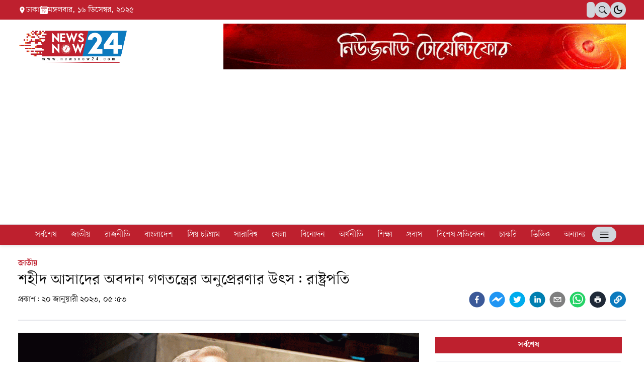

--- FILE ---
content_type: text/html; charset=utf-8
request_url: https://newsnow24.com/national/9544
body_size: 10486
content:
<!DOCTYPE html><html lang="en" class="__className_e5d887"><head><meta charSet="utf-8"/><link rel="preload" as="font" href="/_next/static/media/b243925a0e6e3183-s.p.woff2" crossorigin="" type="font/woff2"/><link rel="preload" as="font" href="/_next/static/media/e0f65d9c27690995-s.p.woff2" crossorigin="" type="font/woff2"/><link rel="stylesheet" href="/_next/static/css/418c7cb0107c1b0d.css" data-precedence="next"/><link rel="preload" href="/_next/static/chunks/webpack-aadefbfe4c0b085b.js" as="script"/><link rel="preload" href="/_next/static/chunks/fd9d1056-ed55bbd70aa591ab.js" as="script"/><link rel="preload" href="/_next/static/chunks/361-1a8ddc02854002f3.js" as="script"/><link rel="preload" href="/_next/static/chunks/main-app-6b63f5fe4bf6d24b.js" as="script"/><link rel="preload" as="script" href="https://pagead2.googlesyndication.com/pagead/js/adsbygoogle.js?client=ca-pub-5529828687869397"/><title>শহীদ আসাদের অবদান গণতন্ত্রের অনুপ্রেরণার উৎস: রাষ্ট্রপতি - NewsNow24</title><meta name="description" content="রাষ্ট্রপতি মো. আবদুল হামিদ বলেছেন, গণতান্ত্রিক আন্দোলন-সংগ্রামে শহীদ আসাদের আত্মত্যাগ দেশের গণতন্ত্রপ্রেমী মানুষের জন্য অনুপ্রেরণার উৎস হয়ে থাকবে। শহীদ আসাদ দিবস উপলক্ষে বৃহস্পতিবার দেওয়া এক বাণীতে এ কথা বলেন তিনি।"/><meta name="application-name" content="NewsNow24"/><link rel="manifest" href="/manifest.json"/><meta name="theme-color" content="#ffffff"/><meta name="viewport" content="width=device-width, initial-scale=1, maximum-scale=1"/><meta name="robots" content="index, follow"/><meta name="fb:app_id" content="748860976338094"/><meta name="format-detection" content="telephone=no"/><meta name="google-site-verification" content="f0mERyN4TH9q-pd6UPpjW1qM036nfCWVJ6gFhJEShrM"/><meta name="apple-mobile-web-app-capable" content="yes"/><meta name="apple-mobile-web-app-title" content="NewsNow24: Breaking News and Updates from Bangladesh"/><meta name="apple-mobile-web-app-status-bar-style" content="default"/><meta property="og:title" content="শহীদ আসাদের অবদান গণতন্ত্রের অনুপ্রেরণার উৎস: রাষ্ট্রপতি - NewsNow24"/><meta property="og:description" content="রাষ্ট্রপতি মো. আবদুল হামিদ বলেছেন, গণতান্ত্রিক আন্দোলন-সংগ্রামে শহীদ আসাদের আত্মত্যাগ দেশের গণতন্ত্রপ্রেমী মানুষের জন্য অনুপ্রেরণার উৎস হয়ে থাকবে। শহীদ আসাদ দিবস উপলক্ষে বৃহস্পতিবার দেওয়া এক বাণীতে এ কথা বলেন তিনি।"/><meta property="og:url" content="https://newsnow24.com/national/tW01aAuBIu"/><meta property="og:site_name" content="NewsNow24"/><meta property="og:locale" content="bn_BD"/><meta property="og:image" content="https://backend.newsnow24.com/storage/photos/shares/news/2023/01/19/rastropoti.gif"/><meta property="og:image:alt" content="শহীদ আসাদের অবদান গণতন্ত্রের অনুপ্রেরণার উৎস: রাষ্ট্রপতি"/><meta property="og:type" content="article"/><meta property="article:published_time" content="2023-01-19T23:53:54.000000Z"/><meta property="article:author" content="Newsnow24"/><meta name="twitter:card" content="summary_large_image"/><meta name="twitter:site" content="national/tW01aAuBIu"/><meta name="twitter:title" content="শহীদ আসাদের অবদান গণতন্ত্রের অনুপ্রেরণার উৎস: রাষ্ট্রপতি - NewsNow24"/><meta name="twitter:description" content="রাষ্ট্রপতি মো. আবদুল হামিদ বলেছেন, গণতান্ত্রিক আন্দোলন-সংগ্রামে শহীদ আসাদের আত্মত্যাগ দেশের গণতন্ত্রপ্রেমী মানুষের জন্য অনুপ্রেরণার উৎস হয়ে থাকবে। শহীদ আসাদ দিবস উপলক্ষে বৃহস্পতিবার দেওয়া এক বাণীতে এ কথা বলেন তিনি।"/><meta name="twitter:image" content="https://backend.newsnow24.com/storage/photos/shares/news/2023/01/19/rastropoti.gif"/><meta name="twitter:image:alt" content="শহীদ আসাদের অবদান গণতন্ত্রের অনুপ্রেরণার উৎস: রাষ্ট্রপতি"/><link rel="icon" href="/favicon.ico" type="image/x-icon" sizes="any"/><link rel="apple-touch-icon" href="/apple-icon.png?22cf3c3b3dfd5416" type="image/png" sizes="256x256"/><meta name="next-size-adjust"/><script src="/_next/static/chunks/polyfills-78c92fac7aa8fdd8.js" noModule=""></script></head><body class="dark:bg-[#000000]"><header class="dark:bg-black "><div class="py-3 bg-gray-500 dark:bg-gray-500 px-3 flex justify-between lg:hidden"><p class="flxc gap-2 text-white flex lg:hidden "></p></div><div class=" lg:relative hidden lg:block "><div class=""><div class="flxb gap-4 container "><div class="w-[58px] h-[31px] flxb rounded-[26px] bg-gray-300 dark:bg-[#091022] px-1  hidden  "><svg stroke="currentColor" fill="currentColor" stroke-width="0" viewBox="0 0 24 24" class="bg-gray-200 text-black  w-[25px] h-[25px] p-[2px] cursor-pointer rounded-full " height="1em" width="1em" xmlns="http://www.w3.org/2000/svg"><path fill="none" d="M0 0h24v24H0z"></path><path d="M12 9c1.65 0 3 1.35 3 3s-1.35 3-3 3-3-1.35-3-3 1.35-3 3-3m0-2c-2.76 0-5 2.24-5 5s2.24 5 5 5 5-2.24 5-5-2.24-5-5-5zM2 13h2c.55 0 1-.45 1-1s-.45-1-1-1H2c-.55 0-1 .45-1 1s.45 1 1 1zm18 0h2c.55 0 1-.45 1-1s-.45-1-1-1h-2c-.55 0-1 .45-1 1s.45 1 1 1zM11 2v2c0 .55.45 1 1 1s1-.45 1-1V2c0-.55-.45-1-1-1s-1 .45-1 1zm0 18v2c0 .55.45 1 1 1s1-.45 1-1v-2c0-.55-.45-1-1-1s-1 .45-1 1zM5.99 4.58a.996.996 0 00-1.41 0 .996.996 0 000 1.41l1.06 1.06c.39.39 1.03.39 1.41 0s.39-1.03 0-1.41L5.99 4.58zm12.37 12.37a.996.996 0 00-1.41 0 .996.996 0 000 1.41l1.06 1.06c.39.39 1.03.39 1.41 0a.996.996 0 000-1.41l-1.06-1.06zm1.06-10.96a.996.996 0 000-1.41.996.996 0 00-1.41 0l-1.06 1.06c-.39.39-.39 1.03 0 1.41s1.03.39 1.41 0l1.06-1.06zM7.05 18.36a.996.996 0 000-1.41.996.996 0 00-1.41 0l-1.06 1.06c-.39.39-.39 1.03 0 1.41s1.03.39 1.41 0l1.06-1.06z"></path></svg><svg stroke="currentColor" fill="currentColor" stroke-width="0" viewBox="0 0 24 24" class="bg-transparent text-black w-[25px] h-[25px] p-[2px] cursor-pointer rounded-full " height="1em" width="1em" xmlns="http://www.w3.org/2000/svg"><path fill="none" d="M0 0h24v24H0z"></path><path d="M9.37 5.51A7.35 7.35 0 009.1 7.5c0 4.08 3.32 7.4 7.4 7.4.68 0 1.35-.09 1.99-.27A7.014 7.014 0 0112 19c-3.86 0-7-3.14-7-7 0-2.93 1.81-5.45 4.37-6.49zM12 3a9 9 0 109 9c0-.46-.04-.92-.1-1.36a5.389 5.389 0 01-4.4 2.26 5.403 5.403 0 01-3.14-9.8c-.44-.06-.9-.1-1.36-.1z"></path></svg></div></div><div class="bg-logo"><div class="flxb py-4 md:py-1 container "><p class="flxc gap-2 hidden lg:flex text-white "><svg stroke="currentColor" fill="currentColor" stroke-width="0" viewBox="0 0 24 24" class="text-white" height="1em" width="1em" xmlns="http://www.w3.org/2000/svg"><path fill="none" d="M0 0h24v24H0z"></path><path d="M12 2C8.13 2 5 5.13 5 9c0 5.25 7 13 7 13s7-7.75 7-13c0-3.87-3.13-7-7-7zm0 9.5a2.5 2.5 0 010-5 2.5 2.5 0 010 5z"></path></svg> ঢাকা<!-- --> <svg stroke="currentColor" fill="currentColor" stroke-width="0" viewBox="0 0 16 16" height="1em" width="1em" xmlns="http://www.w3.org/2000/svg"><path d="M9.402 10.246c.625 0 1.184-.484 1.184-1.18 0-.832-.527-1.23-1.16-1.23-.586 0-1.168.387-1.168 1.21 0 .817.543 1.2 1.144 1.2z"></path><path d="M3.5 0a.5.5 0 0 1 .5.5V1h8V.5a.5.5 0 0 1 1 0V1h1a2 2 0 0 1 2 2v11a2 2 0 0 1-2 2H2a2 2 0 0 1-2-2V3a2 2 0 0 1 2-2h1V.5a.5.5 0 0 1 .5-.5zm9.954 3H2.545c-.3 0-.545.224-.545.5v1c0 .276.244.5.545.5h10.91c.3 0 .545-.224.545-.5v-1c0-.276-.244-.5-.546-.5zm-4.118 9.79c1.258 0 2-1.067 2-2.872 0-1.934-.781-2.668-1.953-2.668-.926 0-1.797.672-1.797 1.809 0 1.16.824 1.77 1.676 1.77.746 0 1.23-.376 1.383-.79h.027c-.004 1.316-.461 2.164-1.305 2.164-.664 0-1.008-.45-1.05-.82h-.684c.047.64.594 1.406 1.703 1.406zm-2.89-5.435h-.633A12.6 12.6 0 0 0 4.5 8.16v.695c.375-.257.969-.62 1.258-.777h.012v4.61h.675V7.354z"></path></svg> </p><div class="flxc gap-2"><div class="h-[31px] bg-gray-300 px-2 pt-[5px] rounded-md focus:ring-0 ring-0 border-none outline-none  hidden md:block" id="google_translate_element"></div><div class="relative"><span class="w-[31px] flxc rounded-[26px]  h-[31px] bg-gray-300 cursor-pointer"> <svg stroke="currentColor" fill="currentColor" stroke-width="0" viewBox="0 0 16 16" height="1em" width="1em" xmlns="http://www.w3.org/2000/svg"><path d="M11.742 10.344a6.5 6.5 0 1 0-1.397 1.398h-.001c.03.04.062.078.098.115l3.85 3.85a1 1 0 0 0 1.415-1.414l-3.85-3.85a1.007 1.007 0 0 0-.115-.1zM12 6.5a5.5 5.5 0 1 1-11 0 5.5 5.5 0 0 1 11 0z"></path></svg></span></div><div class="w-[31px] h-[31px] flxb rounded-full bg-gray-300 dark:bg-[#091022]   "><svg stroke="currentColor" fill="currentColor" stroke-width="0" viewBox="0 0 24 24" class="bg-transparent  dark:text-[#757B8B] hidden   text-white w-[31px] h-[31px] p-1 cursor-pointer rounded-full " height="1em" width="1em" xmlns="http://www.w3.org/2000/svg"><path fill="none" d="M0 0h24v24H0z"></path><path d="M12 9c1.65 0 3 1.35 3 3s-1.35 3-3 3-3-1.35-3-3 1.35-3 3-3m0-2c-2.76 0-5 2.24-5 5s2.24 5 5 5 5-2.24 5-5-2.24-5-5-5zM2 13h2c.55 0 1-.45 1-1s-.45-1-1-1H2c-.55 0-1 .45-1 1s.45 1 1 1zm18 0h2c.55 0 1-.45 1-1s-.45-1-1-1h-2c-.55 0-1 .45-1 1s.45 1 1 1zM11 2v2c0 .55.45 1 1 1s1-.45 1-1V2c0-.55-.45-1-1-1s-1 .45-1 1zm0 18v2c0 .55.45 1 1 1s1-.45 1-1v-2c0-.55-.45-1-1-1s-1 .45-1 1zM5.99 4.58a.996.996 0 00-1.41 0 .996.996 0 000 1.41l1.06 1.06c.39.39 1.03.39 1.41 0s.39-1.03 0-1.41L5.99 4.58zm12.37 12.37a.996.996 0 00-1.41 0 .996.996 0 000 1.41l1.06 1.06c.39.39 1.03.39 1.41 0a.996.996 0 000-1.41l-1.06-1.06zm1.06-10.96a.996.996 0 000-1.41.996.996 0 00-1.41 0l-1.06 1.06c-.39.39-.39 1.03 0 1.41s1.03.39 1.41 0l1.06-1.06zM7.05 18.36a.996.996 0 000-1.41.996.996 0 00-1.41 0l-1.06 1.06c-.39.39-.39 1.03 0 1.41s1.03.39 1.41 0l1.06-1.06z"></path></svg><svg stroke="currentColor" fill="currentColor" stroke-width="0" viewBox="0 0 24 24" class="bg-transparent text-black  w-[31px] h-[31px] p-1 cursor-pointer rounded-full " height="1em" width="1em" xmlns="http://www.w3.org/2000/svg"><path fill="none" d="M0 0h24v24H0z"></path><path d="M9.37 5.51A7.35 7.35 0 009.1 7.5c0 4.08 3.32 7.4 7.4 7.4.68 0 1.35-.09 1.99-.27A7.014 7.014 0 0112 19c-3.86 0-7-3.14-7-7 0-2.93 1.81-5.45 4.37-6.49zM12 3a9 9 0 109 9c0-.46-.04-.92-.1-1.36a5.389 5.389 0 01-4.4 2.26 5.403 5.403 0 01-3.14-9.8c-.44-.06-.9-.1-1.36-.1z"></path></svg></div></div></div></div><div class="flxb py-4 md:py-2 container"><span class="w-[48px] flxc rounded-[26px] flex lg:hidden h-[31px] bg-gray-300 cursor-pointer"><svg stroke="currentColor" fill="none" stroke-width="0" viewBox="0 0 15 15" class="text-xl" height="1em" width="1em" xmlns="http://www.w3.org/2000/svg"><path fill-rule="evenodd" clip-rule="evenodd" d="M1.5 3C1.22386 3 1 3.22386 1 3.5C1 3.77614 1.22386 4 1.5 4H13.5C13.7761 4 14 3.77614 14 3.5C14 3.22386 13.7761 3 13.5 3H1.5ZM1 7.5C1 7.22386 1.22386 7 1.5 7H13.5C13.7761 7 14 7.22386 14 7.5C14 7.77614 13.7761 8 13.5 8H1.5C1.22386 8 1 7.77614 1 7.5ZM1 11.5C1 11.2239 1.22386 11 1.5 11H13.5C13.7761 11 14 11.2239 14 11.5C14 11.7761 13.7761 12 13.5 12H1.5C1.22386 12 1 11.7761 1 11.5Z" fill="currentColor"></path></svg></span><a class="cursor-pointer" href="/"><img class="h-10 md:h-12 lg:h-16" src="/newsnow-logo.png" alt="newsnow24"/></a><div class="flxc gap-2"><a href=""> <img alt="newsnow24" loading="lazy" width="800" height="180" decoding="async" data-nimg="1" class="" style="color:transparent" src="/banner.gif"/></a></div></div></div></div><div class="sticky-menu lg:relative block lg:hidden border-b border-logo dark:border-white"><div class="container  "><div class="flxb gap-4 lg:pt-4 "><div class="w-[58px] h-[31px] flxb rounded-[26px] bg-gray-300 dark:bg-[#091022] px-1  hidden  "><svg stroke="currentColor" fill="currentColor" stroke-width="0" viewBox="0 0 24 24" class="bg-gray-200 text-black  w-[25px] h-[25px] p-[2px] cursor-pointer rounded-full " height="1em" width="1em" xmlns="http://www.w3.org/2000/svg"><path fill="none" d="M0 0h24v24H0z"></path><path d="M12 9c1.65 0 3 1.35 3 3s-1.35 3-3 3-3-1.35-3-3 1.35-3 3-3m0-2c-2.76 0-5 2.24-5 5s2.24 5 5 5 5-2.24 5-5-2.24-5-5-5zM2 13h2c.55 0 1-.45 1-1s-.45-1-1-1H2c-.55 0-1 .45-1 1s.45 1 1 1zm18 0h2c.55 0 1-.45 1-1s-.45-1-1-1h-2c-.55 0-1 .45-1 1s.45 1 1 1zM11 2v2c0 .55.45 1 1 1s1-.45 1-1V2c0-.55-.45-1-1-1s-1 .45-1 1zm0 18v2c0 .55.45 1 1 1s1-.45 1-1v-2c0-.55-.45-1-1-1s-1 .45-1 1zM5.99 4.58a.996.996 0 00-1.41 0 .996.996 0 000 1.41l1.06 1.06c.39.39 1.03.39 1.41 0s.39-1.03 0-1.41L5.99 4.58zm12.37 12.37a.996.996 0 00-1.41 0 .996.996 0 000 1.41l1.06 1.06c.39.39 1.03.39 1.41 0a.996.996 0 000-1.41l-1.06-1.06zm1.06-10.96a.996.996 0 000-1.41.996.996 0 00-1.41 0l-1.06 1.06c-.39.39-.39 1.03 0 1.41s1.03.39 1.41 0l1.06-1.06zM7.05 18.36a.996.996 0 000-1.41.996.996 0 00-1.41 0l-1.06 1.06c-.39.39-.39 1.03 0 1.41s1.03.39 1.41 0l1.06-1.06z"></path></svg><svg stroke="currentColor" fill="currentColor" stroke-width="0" viewBox="0 0 24 24" class="bg-transparent text-black w-[25px] h-[25px] p-[2px] cursor-pointer rounded-full " height="1em" width="1em" xmlns="http://www.w3.org/2000/svg"><path fill="none" d="M0 0h24v24H0z"></path><path d="M9.37 5.51A7.35 7.35 0 009.1 7.5c0 4.08 3.32 7.4 7.4 7.4.68 0 1.35-.09 1.99-.27A7.014 7.014 0 0112 19c-3.86 0-7-3.14-7-7 0-2.93 1.81-5.45 4.37-6.49zM12 3a9 9 0 109 9c0-.46-.04-.92-.1-1.36a5.389 5.389 0 01-4.4 2.26 5.403 5.403 0 01-3.14-9.8c-.44-.06-.9-.1-1.36-.1z"></path></svg></div></div><div class="flxb py-4 md:py-2"><span class="w-[48px] flxc rounded-[26px] flex lg:hidden h-[31px] bg-gray-300 cursor-pointer"><svg stroke="currentColor" fill="none" stroke-width="0" viewBox="0 0 15 15" class="text-xl" height="1em" width="1em" xmlns="http://www.w3.org/2000/svg"><path fill-rule="evenodd" clip-rule="evenodd" d="M1.5 3C1.22386 3 1 3.22386 1 3.5C1 3.77614 1.22386 4 1.5 4H13.5C13.7761 4 14 3.77614 14 3.5C14 3.22386 13.7761 3 13.5 3H1.5ZM1 7.5C1 7.22386 1.22386 7 1.5 7H13.5C13.7761 7 14 7.22386 14 7.5C14 7.77614 13.7761 8 13.5 8H1.5C1.22386 8 1 7.77614 1 7.5ZM1 11.5C1 11.2239 1.22386 11 1.5 11H13.5C13.7761 11 14 11.2239 14 11.5C14 11.7761 13.7761 12 13.5 12H1.5C1.22386 12 1 11.7761 1 11.5Z" fill="currentColor"></path></svg></span><p class="flxc gap-2 hidden lg:flex "><svg stroke="currentColor" fill="currentColor" stroke-width="0" viewBox="0 0 24 24" height="1em" width="1em" xmlns="http://www.w3.org/2000/svg"><path fill="none" d="M0 0h24v24H0z"></path><path d="M12 2C8.13 2 5 5.13 5 9c0 5.25 7 13 7 13s7-7.75 7-13c0-3.87-3.13-7-7-7zm0 9.5a2.5 2.5 0 010-5 2.5 2.5 0 010 5z"></path></svg> ঢাকা <svg stroke="currentColor" fill="currentColor" stroke-width="0" viewBox="0 0 16 16" height="1em" width="1em" xmlns="http://www.w3.org/2000/svg"><path d="M9.402 10.246c.625 0 1.184-.484 1.184-1.18 0-.832-.527-1.23-1.16-1.23-.586 0-1.168.387-1.168 1.21 0 .817.543 1.2 1.144 1.2z"></path><path d="M3.5 0a.5.5 0 0 1 .5.5V1h8V.5a.5.5 0 0 1 1 0V1h1a2 2 0 0 1 2 2v11a2 2 0 0 1-2 2H2a2 2 0 0 1-2-2V3a2 2 0 0 1 2-2h1V.5a.5.5 0 0 1 .5-.5zm9.954 3H2.545c-.3 0-.545.224-.545.5v1c0 .276.244.5.545.5h10.91c.3 0 .545-.224.545-.5v-1c0-.276-.244-.5-.546-.5zm-4.118 9.79c1.258 0 2-1.067 2-2.872 0-1.934-.781-2.668-1.953-2.668-.926 0-1.797.672-1.797 1.809 0 1.16.824 1.77 1.676 1.77.746 0 1.23-.376 1.383-.79h.027c-.004 1.316-.461 2.164-1.305 2.164-.664 0-1.008-.45-1.05-.82h-.684c.047.64.594 1.406 1.703 1.406zm-2.89-5.435h-.633A12.6 12.6 0 0 0 4.5 8.16v.695c.375-.257.969-.62 1.258-.777h.012v4.61h.675V7.354z"></path></svg> </p><a class="cursor-pointer" href="/"><img class="h-10 md:h-12 lg:h-16" src="/newsnow-logo.png" alt="newsnow24"/></a><div class="flxc gap-2"><div class="h-[31px] bg-gray-300 px-2 pt-[5px] rounded-md focus:ring-0 ring-0 border-none outline-none  hidden md:block" id="google_translate_element"></div><div class="relative"><span class="w-[31px] flxc rounded-[26px]  h-[31px] bg-gray-300 cursor-pointer"> <svg stroke="currentColor" fill="currentColor" stroke-width="0" viewBox="0 0 16 16" height="1em" width="1em" xmlns="http://www.w3.org/2000/svg"><path d="M11.742 10.344a6.5 6.5 0 1 0-1.397 1.398h-.001c.03.04.062.078.098.115l3.85 3.85a1 1 0 0 0 1.415-1.414l-3.85-3.85a1.007 1.007 0 0 0-.115-.1zM12 6.5a5.5 5.5 0 1 1-11 0 5.5 5.5 0 0 1 11 0z"></path></svg></span></div><div class="w-[31px] h-[31px] flxb rounded-full bg-gray-300 dark:bg-[#091022]   "><svg stroke="currentColor" fill="currentColor" stroke-width="0" viewBox="0 0 24 24" class="bg-transparent  dark:text-[#757B8B] hidden   text-white w-[31px] h-[31px] p-1 cursor-pointer rounded-full " height="1em" width="1em" xmlns="http://www.w3.org/2000/svg"><path fill="none" d="M0 0h24v24H0z"></path><path d="M12 9c1.65 0 3 1.35 3 3s-1.35 3-3 3-3-1.35-3-3 1.35-3 3-3m0-2c-2.76 0-5 2.24-5 5s2.24 5 5 5 5-2.24 5-5-2.24-5-5-5zM2 13h2c.55 0 1-.45 1-1s-.45-1-1-1H2c-.55 0-1 .45-1 1s.45 1 1 1zm18 0h2c.55 0 1-.45 1-1s-.45-1-1-1h-2c-.55 0-1 .45-1 1s.45 1 1 1zM11 2v2c0 .55.45 1 1 1s1-.45 1-1V2c0-.55-.45-1-1-1s-1 .45-1 1zm0 18v2c0 .55.45 1 1 1s1-.45 1-1v-2c0-.55-.45-1-1-1s-1 .45-1 1zM5.99 4.58a.996.996 0 00-1.41 0 .996.996 0 000 1.41l1.06 1.06c.39.39 1.03.39 1.41 0s.39-1.03 0-1.41L5.99 4.58zm12.37 12.37a.996.996 0 00-1.41 0 .996.996 0 000 1.41l1.06 1.06c.39.39 1.03.39 1.41 0a.996.996 0 000-1.41l-1.06-1.06zm1.06-10.96a.996.996 0 000-1.41.996.996 0 00-1.41 0l-1.06 1.06c-.39.39-.39 1.03 0 1.41s1.03.39 1.41 0l1.06-1.06zM7.05 18.36a.996.996 0 000-1.41.996.996 0 00-1.41 0l-1.06 1.06c-.39.39-.39 1.03 0 1.41s1.03.39 1.41 0l1.06-1.06z"></path></svg><svg stroke="currentColor" fill="currentColor" stroke-width="0" viewBox="0 0 24 24" class="bg-transparent text-black  w-[31px] h-[31px] p-1 cursor-pointer rounded-full " height="1em" width="1em" xmlns="http://www.w3.org/2000/svg"><path fill="none" d="M0 0h24v24H0z"></path><path d="M9.37 5.51A7.35 7.35 0 009.1 7.5c0 4.08 3.32 7.4 7.4 7.4.68 0 1.35-.09 1.99-.27A7.014 7.014 0 0112 19c-3.86 0-7-3.14-7-7 0-2.93 1.81-5.45 4.37-6.49zM12 3a9 9 0 109 9c0-.46-.04-.92-.1-1.36a5.389 5.389 0 01-4.4 2.26 5.403 5.403 0 01-3.14-9.8c-.44-.06-.9-.1-1.36-.1z"></path></svg></div><span class="w-[48px] flxc rounded-[26px] hidden lg:flex h-[31px] bg-gray-300 cursor-pointer"><svg stroke="currentColor" fill="none" stroke-width="0" viewBox="0 0 15 15" class="text-xl " height="1em" width="1em" xmlns="http://www.w3.org/2000/svg"><path fill-rule="evenodd" clip-rule="evenodd" d="M1.5 3C1.22386 3 1 3.22386 1 3.5C1 3.77614 1.22386 4 1.5 4H13.5C13.7761 4 14 3.77614 14 3.5C14 3.22386 13.7761 3 13.5 3H1.5ZM1 7.5C1 7.22386 1.22386 7 1.5 7H13.5C13.7761 7 14 7.22386 14 7.5C14 7.77614 13.7761 8 13.5 8H1.5C1.22386 8 1 7.77614 1 7.5ZM1 11.5C1 11.2239 1.22386 11 1.5 11H13.5C13.7761 11 14 11.2239 14 11.5C14 11.7761 13.7761 12 13.5 12H1.5C1.22386 12 1 11.7761 1 11.5Z" fill="currentColor"></path></svg></span></div></div></div></div><nav class="sticky-menu hidden lg:block"><ul class="border-t border-b flex justify-center bg-logo flex-wrap   "><li class="menuLink"><a class="text-white hover:text-white  time" href="/latest-news">সর্বশেষ</a></li><li class="menuLink"><a class="text-white hover:text-white  time" href="/national">জাতীয়</a></li><li class="menuLink"><a class="text-white hover:text-white  time" href="/politics">রাজনীতি</a></li><li class="menuLink"><a class="text-white hover:text-white  time" href="/bangladesh">বাংলাদেশ</a></li><li class="menuLink"><a class="text-white hover:text-white  time" href="/prio-chattogram">প্রিয় চট্টগ্রাম</a></li><li class="menuLink"><a class="text-white hover:text-white  time" href="/world">সারাবিশ্ব</a></li><li class="menuLink"><a class="text-white hover:text-white  time" href="/sports">খেলা</a></li><li class="menuLink"><a class="text-white hover:text-white  time" href="/entertainment">বিনোদন</a></li><li class="menuLink"><a class="text-white hover:text-white  time" href="/business">ব্যবসা বাণিজ্য</a></li><li class="menuLink"><a class="text-white hover:text-white  time" href="/education">শিক্ষা</a></li><li class="menuLink"><a class="text-white hover:text-white  time" href="/expatriate">প্রবাস</a></li><li class="menuLink"><a class="text-white hover:text-white  time" href="/special-report">বিশেষ প্রতিবেদন</a></li><li class="menuLink"><a class="text-white hover:text-white  time" href="/job">চাকরি</a></li><li class="menuLink"><a class="text-white hover:text-white  time" href="/videos">ভিডিও</a></li><li class="menuLink"><a class="text-white hover:text-white  time" href="/others">অন্যান্য</a></li><span class="w-[48px] flxc rounded-[26px] mt-1 hidden lg:flex h-[31px] bg-gray-300 cursor-pointer"><svg stroke="currentColor" fill="none" stroke-width="0" viewBox="0 0 15 15" class="text-xl " height="1em" width="1em" xmlns="http://www.w3.org/2000/svg"><path fill-rule="evenodd" clip-rule="evenodd" d="M1.5 3C1.22386 3 1 3.22386 1 3.5C1 3.77614 1.22386 4 1.5 4H13.5C13.7761 4 14 3.77614 14 3.5C14 3.22386 13.7761 3 13.5 3H1.5ZM1 7.5C1 7.22386 1.22386 7 1.5 7H13.5C13.7761 7 14 7.22386 14 7.5C14 7.77614 13.7761 8 13.5 8H1.5C1.22386 8 1 7.77614 1 7.5ZM1 11.5C1 11.2239 1.22386 11 1.5 11H13.5C13.7761 11 14 11.2239 14 11.5C14 11.7761 13.7761 12 13.5 12H1.5C1.22386 12 1 11.7761 1 11.5Z" fill="currentColor"></path></svg></span></ul></nav><div><div class="absolute left-[300%]  scale-x-0  transform time origin-right"><div class="relative z-[10000000] w-full max-w-xs h-screen bg-gray-100 dark:bg-dark-card shadow-xl"><div class="relative"><span class="absolute -left-5 top-5 w-10 h-10 rounded-full cursor-pointer group time bg-logo flxc"><svg stroke="currentColor" fill="currentColor" stroke-width="0" viewBox="0 0 1024 1024" class="text-white text-xl group-hover:rotate-90 time transform " height="1em" width="1em" xmlns="http://www.w3.org/2000/svg"><path d="M563.8 512l262.5-312.9c4.4-5.2.7-13.1-6.1-13.1h-79.8c-4.7 0-9.2 2.1-12.3 5.7L511.6 449.8 295.1 191.7c-3-3.6-7.5-5.7-12.3-5.7H203c-6.8 0-10.5 7.9-6.1 13.1L459.4 512 196.9 824.9A7.95 7.95 0 0 0 203 838h79.8c4.7 0 9.2-2.1 12.3-5.7l216.5-258.1 216.5 258.1c3 3.6 7.5 5.7 12.3 5.7h79.8c6.8 0 10.5-7.9 6.1-13.1L563.8 512z"></path></svg></span><div class="h-48 w-[100%] flex justify-center items-center"><img alt="newsnow24" loading="lazy" width="200" height="200" decoding="async" data-nimg="1" style="color:transparent;object-fit:contain" src="/newsnow-logo.png"/></div><div class="flex justify-center flex-col max-h-[80vh] flex-wrap"><ul class="px-2.5 text-base py-5 flex flex-col gap-2 overflow-x-hidden scrollbar-thin scrollbar-track-white scrollbar-thumb-slate-100 md:h-[68%] h-[70%]"></ul></div></div></div></div></div></header><!--$--><main class="min-h-[80vh]"></main><!--/$--><footer class="pt-[20px] md:pt-[40px] pb-[20px] md:pb-[25px]"><div class="container "><div class="text-center"><a href="/"><img class="h-12 sm:h-[40px]  md:h-[60px] mx-auto" src="/newsnow-logo.png" alt="newsnow24"/></a></div><div class="grid grid-cols-1 lg:grid-cols-3 pt-3 pb-4 md:pt-4 md:pb-6 gap-y-2 md:gap-y-3 "><div class="col-span-1"><p class="text-sm md:text-base text-dark"><span class="font-semibold">উপ-সম্পাদকঃ</span> মুহাম্মদ ওসমান</p><div class="flex flex-wrap gap-2 pt-2 md:pt-4"><a href="https://play.google.com/store/apps/details?id=com.newsnow24.bd" target="_blank" rel="noopener noreferrer"><svg xmlns="http://www.w3.org/2000/svg" width="140" height="40"><g data-name="Group 4686" transform="translate(-410 -926.5)"><rect width="140" height="40" data-name="Rectangle 60" rx="2" transform="translate(410 926.5)" fill="#222"></rect><g data-name="Group 4523" fill="#ccc"><g data-name="Group 2992"><text data-name="Android app on" transform="translate(458.735 940.5)" font-size="8" font-family="ArialMT,Arial"><tspan x="0" y="0">Android app on</tspan></text><text data-name="Google Play" transform="translate(458.735 955.5)" font-size="12" font-family="Arial-BoldMT,Arial" font-weight="700"><tspan x="0" y="0">Google Play</tspan></text></g><path d="M446.889 946.07l-9.485-9.511 12.068 6.928-2.583 2.583zM434.928 936a1.671 1.671 0 00-.932 1.517v18.966a1.671 1.671 0 00.932 1.517l11.028-11zm18.274 9.7l-2.531-1.466-2.824 2.772 2.824 2.772 2.583-1.465a1.723 1.723 0 00-.052-2.613zm-15.8 11.75l12.068-6.928-2.581-2.587z" data-name="Path 535"></path></g></g></svg></a><a href="https://apps.apple.com/us/app/newsnow24-its-more-than-a-tv/id6446340694" target="_blank" rel="noopener noreferrer"><svg xmlns="http://www.w3.org/2000/svg" width="140" height="40"><g data-name="Group 4685" transform="translate(-570 -926.5)"><rect width="140" height="40" data-name="Rectangle 101" rx="2" transform="translate(570 926.5)" fill="#222"></rect><g data-name="Group 4524" fill="#ccc"><text data-name="Available on the" transform="translate(619.279 940.5)" font-size="8" font-family="ArialMT,Arial"><tspan x="0" y="0">Available on the</tspan></text><text data-name="App Store" transform="translate(619.279 955.5)" font-size="12" font-family="Arial-BoldMT,Arial" font-weight="700"><tspan x="0" y="0">App Store</tspan></text><path d="M609.457 945.626a4.585 4.585 0 012.456-4.165 5.279 5.279 0 00-4.16-2.191c-1.744-.137-3.649 1.017-4.347 1.017-.737 0-2.426-.967-3.752-.967-2.741.044-5.654 2.185-5.654 6.542a12.228 12.228 0 00.708 3.988c.628 1.8 2.9 6.223 5.265 6.149 1.238-.029 2.112-.879 3.723-.879 1.562 0 2.372.879 3.752.879 2.387-.034 4.44-4.052 5.04-5.859a4.869 4.869 0 01-3.031-4.514zm-2.78-8.065a4.627 4.627 0 001.179-3.561 5.211 5.211 0 00-3.335 1.714 4.7 4.7 0 00-1.257 3.532 4.123 4.123 0 003.413-1.685z" data-name="Path 536"></path></g></g></svg></a></div></div><div class="col-span-1"><p class="text-sm md:text-base">Newsnow24.com is a leading multimedia news portal in Bangladesh. Contains not only news, new news, views, opinion, politics, entertainment, sports, lifestyle, travel, health, and others. We are committed to focusing on Probash news all around the world with visuals.</p><p class="text-sm md:text-base font-semibold pt-1 md:pt-2">তথ্য অধিদফতরের নিবন্ধন নম্বর :১৩৫</p></div><div class="col-span-1 lg:pl-6"><p class="text-sm md:text-base"><span class="span font-medium ">Dhaka Office:</span> House-55, Road-08, Block-D, Niketon, Gulshan-1, Dhaka-1212. <br/>Phone:<!-- --> <a class="text-sm md:text-base" href="tel:+8801856195622">+880 1856 195 622</a> <!-- -->(WhatsApp) <br/>Phone:<!-- --> <a class="text-sm md:text-base" href="tel:+8801869913486">+880 1869 913 486</a> <br/></p><p class="text-sm md:text-base pt-3 md:pt-3"><span class="span ">Chittagong office:</span> House-85/A, Road-7, 5th Floor, O.R.Nizam Road R/A, 15 No. Bagmoniram,Panchlaish, Chattogram 4000. <br/>Phone:<!-- --> <a class="text-sm md:text-base" href="tel:+8801850414847">+880 1850 414 847</a> <br/>Phone:<!-- --> <a class="text-sm md:text-base" href="tel:+8801313427319">+880 1313 427 319</a> <br/>Email:<!-- --> <a class="text-sm md:text-base" href="mailto:newsnow24official@gmail.com">newsnow24official@gmail.com</a> </p></div></div><hr/><div class="flxb flex-wrap justify-center md:justify-between gap-y-1 md:gap-y-3 pt-3 md:pt-4 "><ul class="flxc gap-3 md:gap-4"><li><a class="text-white text-sm md:text-base" href="">Privacy Policy</a></li><li><a class="text-white text-sm md:text-base" href="">Contact Us</a></li></ul><p class="text-sm md:text-base">Design and Developed by<!-- --> <a target="_blank" href="https://www.linkedin.com/in/md-asif-iqbal-pust">Md. Asif Iqbal</a></p><ul class="flxc gap-4"><li><a class="w-8 h-8 md:w-10 md:h-10  rounded-full border border-white flxc" href="https://www.facebook.com/news24nowbd"><svg stroke="currentColor" fill="currentColor" stroke-width="0" viewBox="0 0 320 512" class="text-lg text-white" height="1em" width="1em" xmlns="http://www.w3.org/2000/svg"><path d="M279.14 288l14.22-92.66h-88.91v-60.13c0-25.35 12.42-50.06 52.24-50.06h40.42V6.26S260.43 0 225.36 0c-73.22 0-121.08 44.38-121.08 124.72v70.62H22.89V288h81.39v224h100.17V288z"></path></svg></a></li><li> <a class="w-8 h-8 md:w-10 md:h-10  rounded-full border border-white flxc" href="https://twitter.com/news_now_24"><svg stroke="currentColor" fill="currentColor" stroke-width="0" viewBox="0 0 512 512" class="text-lg text-white" height="1em" width="1em" xmlns="http://www.w3.org/2000/svg"><path d="M459.37 151.716c.325 4.548.325 9.097.325 13.645 0 138.72-105.583 298.558-298.558 298.558-59.452 0-114.68-17.219-161.137-47.106 8.447.974 16.568 1.299 25.34 1.299 49.055 0 94.213-16.568 130.274-44.832-46.132-.975-84.792-31.188-98.112-72.772 6.498.974 12.995 1.624 19.818 1.624 9.421 0 18.843-1.3 27.614-3.573-48.081-9.747-84.143-51.98-84.143-102.985v-1.299c13.969 7.797 30.214 12.67 47.431 13.319-28.264-18.843-46.781-51.005-46.781-87.391 0-19.492 5.197-37.36 14.294-52.954 51.655 63.675 129.3 105.258 216.365 109.807-1.624-7.797-2.599-15.918-2.599-24.04 0-57.828 46.782-104.934 104.934-104.934 30.213 0 57.502 12.67 76.67 33.137 23.715-4.548 46.456-13.32 66.599-25.34-7.798 24.366-24.366 44.833-46.132 57.827 21.117-2.273 41.584-8.122 60.426-16.243-14.292 20.791-32.161 39.308-52.628 54.253z"></path></svg></a></li><li><a class="w-8 h-8 md:w-10 md:h-10 rounded-full border border-white flxc" href="https://www.instagram.com/newsnow24bd/"> <svg stroke="currentColor" fill="currentColor" stroke-width="0" viewBox="0 0 448 512" class="text-lg text-white" height="1em" width="1em" xmlns="http://www.w3.org/2000/svg"><path d="M224.1 141c-63.6 0-114.9 51.3-114.9 114.9s51.3 114.9 114.9 114.9S339 319.5 339 255.9 287.7 141 224.1 141zm0 189.6c-41.1 0-74.7-33.5-74.7-74.7s33.5-74.7 74.7-74.7 74.7 33.5 74.7 74.7-33.6 74.7-74.7 74.7zm146.4-194.3c0 14.9-12 26.8-26.8 26.8-14.9 0-26.8-12-26.8-26.8s12-26.8 26.8-26.8 26.8 12 26.8 26.8zm76.1 27.2c-1.7-35.9-9.9-67.7-36.2-93.9-26.2-26.2-58-34.4-93.9-36.2-37-2.1-147.9-2.1-184.9 0-35.8 1.7-67.6 9.9-93.9 36.1s-34.4 58-36.2 93.9c-2.1 37-2.1 147.9 0 184.9 1.7 35.9 9.9 67.7 36.2 93.9s58 34.4 93.9 36.2c37 2.1 147.9 2.1 184.9 0 35.9-1.7 67.7-9.9 93.9-36.2 26.2-26.2 34.4-58 36.2-93.9 2.1-37 2.1-147.8 0-184.8zM398.8 388c-7.8 19.6-22.9 34.7-42.6 42.6-29.5 11.7-99.5 9-132.1 9s-102.7 2.6-132.1-9c-19.6-7.8-34.7-22.9-42.6-42.6-11.7-29.5-9-99.5-9-132.1s-2.6-102.7 9-132.1c7.8-19.6 22.9-34.7 42.6-42.6 29.5-11.7 99.5-9 132.1-9s102.7-2.6 132.1 9c19.6 7.8 34.7 22.9 42.6 42.6 11.7 29.5 9 99.5 9 132.1s2.7 102.7-9 132.1z"></path></svg></a></li><li><a class="w-8 h-8 md:w-10 md:h-10 rounded-full border border-white flxc" href="https://www.youtube.com/@newsnowbd24"><svg stroke="currentColor" fill="currentColor" stroke-width="0" viewBox="0 0 576 512" class="text-lg text-white" height="1em" width="1em" xmlns="http://www.w3.org/2000/svg"><path d="M549.655 124.083c-6.281-23.65-24.787-42.276-48.284-48.597C458.781 64 288 64 288 64S117.22 64 74.629 75.486c-23.497 6.322-42.003 24.947-48.284 48.597-11.412 42.867-11.412 132.305-11.412 132.305s0 89.438 11.412 132.305c6.281 23.65 24.787 41.5 48.284 47.821C117.22 448 288 448 288 448s170.78 0 213.371-11.486c23.497-6.321 42.003-24.171 48.284-47.821 11.412-42.867 11.412-132.305 11.412-132.305s0-89.438-11.412-132.305zm-317.51 213.508V175.185l142.739 81.205-142.739 81.201z"></path></svg></a></li></ul></div></div><button class="back-to-top "><svg stroke="currentColor" fill="currentColor" stroke-width="0" viewBox="0 0 16 16" height="1em" width="1em" xmlns="http://www.w3.org/2000/svg"><path fill-rule="evenodd" d="M8 15a.5.5 0 0 0 .5-.5V2.707l3.146 3.147a.5.5 0 0 0 .708-.708l-4-4a.5.5 0 0 0-.708 0l-4 4a.5.5 0 1 0 .708.708L7.5 2.707V14.5a.5.5 0 0 0 .5.5z"></path></svg></button></footer><script src="/_next/static/chunks/webpack-aadefbfe4c0b085b.js" async=""></script><script src="/_next/static/chunks/fd9d1056-ed55bbd70aa591ab.js" async=""></script><script src="/_next/static/chunks/361-1a8ddc02854002f3.js" async=""></script><script src="/_next/static/chunks/main-app-6b63f5fe4bf6d24b.js" async=""></script><script>(self.__next_f=self.__next_f||[]).push([0])</script><script>self.__next_f.push([1,"1:HL[\"/_next/static/media/b243925a0e6e3183-s.p.woff2\",{\"as\":\"font\",\"type\":\"font/woff2\"}]\n2:HL[\"/_next/static/media/e0f65d9c27690995-s.p.woff2\",{\"as\":\"font\",\"type\":\"font/woff2\"}]\n3:HL[\"/_next/static/css/418c7cb0107c1b0d.css\",{\"as\":\"style\"}]\n0:\"$L4\"\n"])</script><script>self.__next_f.push([1,"5:I{\"id\":7948,\"chunks\":[\"272:static/chunks/webpack-aadefbfe4c0b085b.js\",\"971:static/chunks/fd9d1056-ed55bbd70aa591ab.js\",\"361:static/chunks/361-1a8ddc02854002f3.js\"],\"name\":\"\",\"async\":false}\n7:I{\"id\":6628,\"chunks\":[\"272:static/chunks/webpack-aadefbfe4c0b085b.js\",\"971:static/chunks/fd9d1056-ed55bbd70aa591ab.js\",\"361:static/chunks/361-1a8ddc02854002f3.js\"],\"name\":\"GlobalError\",\"async\":false}\n8:I{\"id\":4318,\"chunks\":[\"420:static/chunks/9081a741-7c2eb0b9df808965.js\",\"712:static/chunks/3627521c-f16b19881faa4b6b.j"])</script><script>self.__next_f.push([1,"s\",\"447:static/chunks/00cbbcb7-3e7d1c847074ec24.js\",\"787:static/chunks/b5c10047-0976f0ad2c67382d.js\",\"582:static/chunks/bc9c3264-5868e50e9f904a05.js\",\"481:static/chunks/481-6f8a9cf233eed532.js\",\"691:static/chunks/691-c55e54495be7becb.js\",\"212:static/chunks/212-530e93c4b2304772.js\",\"185:static/chunks/app/layout-2325d7c0a1af52c5.js\"],\"name\":\"Providers\",\"async\":false}\n9:I{\"id\":7981,\"chunks\":[\"420:static/chunks/9081a741-7c2eb0b9df808965.js\",\"712:static/chunks/3627521c-f16b19881faa4b6b.js\",\"447:static/chunks/00c"])</script><script>self.__next_f.push([1,"bbcb7-3e7d1c847074ec24.js\",\"787:static/chunks/b5c10047-0976f0ad2c67382d.js\",\"582:static/chunks/bc9c3264-5868e50e9f904a05.js\",\"481:static/chunks/481-6f8a9cf233eed532.js\",\"691:static/chunks/691-c55e54495be7becb.js\",\"212:static/chunks/212-530e93c4b2304772.js\",\"185:static/chunks/app/layout-2325d7c0a1af52c5.js\"],\"name\":\"\",\"async\":false}\na:I{\"id\":3015,\"chunks\":[\"420:static/chunks/9081a741-7c2eb0b9df808965.js\",\"712:static/chunks/3627521c-f16b19881faa4b6b.js\",\"447:static/chunks/00cbbcb7-3e7d1c847074ec24.js\",\"787:st"])</script><script>self.__next_f.push([1,"atic/chunks/b5c10047-0976f0ad2c67382d.js\",\"582:static/chunks/bc9c3264-5868e50e9f904a05.js\",\"481:static/chunks/481-6f8a9cf233eed532.js\",\"691:static/chunks/691-c55e54495be7becb.js\",\"212:static/chunks/212-530e93c4b2304772.js\",\"185:static/chunks/app/layout-2325d7c0a1af52c5.js\"],\"name\":\"\",\"async\":false}\nb:I{\"id\":6913,\"chunks\":[\"420:static/chunks/9081a741-7c2eb0b9df808965.js\",\"712:static/chunks/3627521c-f16b19881faa4b6b.js\",\"447:static/chunks/00cbbcb7-3e7d1c847074ec24.js\",\"787:static/chunks/b5c10047-0976f0ad2c673"])</script><script>self.__next_f.push([1,"82d.js\",\"582:static/chunks/bc9c3264-5868e50e9f904a05.js\",\"481:static/chunks/481-6f8a9cf233eed532.js\",\"691:static/chunks/691-c55e54495be7becb.js\",\"212:static/chunks/212-530e93c4b2304772.js\",\"185:static/chunks/app/layout-2325d7c0a1af52c5.js\"],\"name\":\"\",\"async\":false}\nc:I{\"id\":6097,\"chunks\":[\"420:static/chunks/9081a741-7c2eb0b9df808965.js\",\"712:static/chunks/3627521c-f16b19881faa4b6b.js\",\"447:static/chunks/00cbbcb7-3e7d1c847074ec24.js\",\"787:static/chunks/b5c10047-0976f0ad2c67382d.js\",\"582:static/chunks/bc9c326"])</script><script>self.__next_f.push([1,"4-5868e50e9f904a05.js\",\"481:static/chunks/481-6f8a9cf233eed532.js\",\"691:static/chunks/691-c55e54495be7becb.js\",\"212:static/chunks/212-530e93c4b2304772.js\",\"185:static/chunks/app/layout-2325d7c0a1af52c5.js\"],\"name\":\"\",\"async\":false}\nd:I{\"id\":6134,\"chunks\":[\"420:static/chunks/9081a741-7c2eb0b9df808965.js\",\"712:static/chunks/3627521c-f16b19881faa4b6b.js\",\"447:static/chunks/00cbbcb7-3e7d1c847074ec24.js\",\"787:static/chunks/b5c10047-0976f0ad2c67382d.js\",\"582:static/chunks/bc9c3264-5868e50e9f904a05.js\",\"481:static"])</script><script>self.__next_f.push([1,"/chunks/481-6f8a9cf233eed532.js\",\"691:static/chunks/691-c55e54495be7becb.js\",\"212:static/chunks/212-530e93c4b2304772.js\",\"185:static/chunks/app/layout-2325d7c0a1af52c5.js\"],\"name\":\"\",\"async\":false}\ne:\"$Sreact.suspense\"\nf:I{\"id\":7767,\"chunks\":[\"272:static/chunks/webpack-aadefbfe4c0b085b.js\",\"971:static/chunks/fd9d1056-ed55bbd70aa591ab.js\",\"361:static/chunks/361-1a8ddc02854002f3.js\"],\"name\":\"\",\"async\":false}\n10:I{\"id\":7920,\"chunks\":[\"272:static/chunks/webpack-aadefbfe4c0b085b.js\",\"971:static/chunks/fd9d1056-e"])</script><script>self.__next_f.push([1,"d55bbd70aa591ab.js\",\"361:static/chunks/361-1a8ddc02854002f3.js\"],\"name\":\"\",\"async\":false}\n11:I{\"id\":8886,\"chunks\":[\"115:static/chunks/8dc5345f-c4a01f311ecdebb2.js\",\"420:static/chunks/9081a741-7c2eb0b9df808965.js\",\"712:static/chunks/3627521c-f16b19881faa4b6b.js\",\"481:static/chunks/481-6f8a9cf233eed532.js\",\"691:static/chunks/691-c55e54495be7becb.js\",\"900:static/chunks/900-a47341c7e6c976fc.js\",\"934:static/chunks/934-ddedc7ec69c35372.js\",\"527:static/chunks/527-4c239e78ecfc7765.js\",\"621:static/chunks/app/[catego"])</script><script>self.__next_f.push([1,"ry]/[slug]/page-f637a1600493aa19.js\"],\"name\":\"\",\"async\":false}\n12:I{\"id\":5683,\"chunks\":[\"420:static/chunks/9081a741-7c2eb0b9df808965.js\",\"712:static/chunks/3627521c-f16b19881faa4b6b.js\",\"447:static/chunks/00cbbcb7-3e7d1c847074ec24.js\",\"787:static/chunks/b5c10047-0976f0ad2c67382d.js\",\"582:static/chunks/bc9c3264-5868e50e9f904a05.js\",\"481:static/chunks/481-6f8a9cf233eed532.js\",\"691:static/chunks/691-c55e54495be7becb.js\",\"212:static/chunks/212-530e93c4b2304772.js\",\"185:static/chunks/app/layout-2325d7c0a1af52c5."])</script><script>self.__next_f.push([1,"js\"],\"name\":\"\",\"async\":false}\n"])</script><script>self.__next_f.push([1,"4:[[[\"$\",\"link\",\"0\",{\"rel\":\"stylesheet\",\"href\":\"/_next/static/css/418c7cb0107c1b0d.css\",\"precedence\":\"next\"}]],[\"$\",\"$L5\",null,{\"buildId\":\"gRmAcR-Fnc9leJTGkYzoF\",\"assetPrefix\":\"\",\"initialCanonicalUrl\":\"/national/9544\",\"initialTree\":[\"\",{\"children\":[[\"category\",\"national\",\"d\"],{\"children\":[[\"slug\",\"9544\",\"d\"],{\"children\":[\"__PAGE__?{\\\"category\\\":\\\"national\\\",\\\"slug\\\":\\\"9544\\\"}\",{}]}]}]},\"$undefined\",\"$undefined\",true],\"initialHead\":\"$L6\",\"globalErrorComponent\":\"$7\",\"children\":[[\"$\",\"html\",null,{\"lang\":\"en\",\"className\":\"__className_e5d887\",\"children\":[\"$\",\"body\",null,{\"className\":\"dark:bg-[#000000]\",\"children\":[\"$\",\"$L8\",null,{\"children\":[[\"$\",\"$L9\",null,{}],[\"$\",\"$La\",null,{\"async\":true,\"src\":\"https://pagead2.googlesyndication.com/pagead/js/adsbygoogle.js?client=ca-pub-5529828687869397\"}],[\"$\",\"$Lb\",null,{}],[\"$\",\"$Lc\",null,{}],[\"$\",\"$Ld\",null,{}],[\"$\",\"$e\",null,{\"fallback\":[[[\"$\",\"div\",\"1\",{\"className\":\"col-span-12 md:col-span-4 w-full p-4 mx-auto bg-white border rounded-md shadow dark:bg-gray-500 dark:border-gray-700 dark:shadow-gray-700 h-full max-full\",\"children\":[\"$\",\"div\",null,{\"className\":\"flex-row justify-start space-y-4 animate-pulse\",\"children\":[[\"$\",\"div\",null,{\"className\":\"w-full rounded h-36 bg-slate-200\"}],[\"$\",\"div\",null,{\"className\":\"w-full\",\"children\":[\"$\",\"div\",null,{\"className\":\"flex-1 py-1 space-y-6\",\"children\":[[\"$\",\"div\",null,{\"className\":\"h-4 rounded bg-slate-200\"}],[\"$\",\"div\",null,{\"className\":\"space-y-3\",\"children\":[[\"$\",\"div\",null,{\"className\":\"grid grid-cols-3 gap-4\",\"children\":[[\"$\",\"div\",null,{\"className\":\"h-2 col-span-2 rounded bg-slate-200\"}],[\"$\",\"div\",null,{\"className\":\"h-2 col-span-1 rounded bg-slate-200\"}]]}],[\"$\",\"div\",null,{\"className\":\"h-2 rounded bg-slate-200\"}],[\"$\",\"div\",null,{\"className\":\"grid grid-cols-3 gap-4\",\"children\":[[\"$\",\"div\",null,{\"className\":\"h-2 col-span-1 rounded bg-slate-200\"}],[\"$\",\"div\",null,{\"className\":\"h-2 col-span-1 rounded bg-slate-200\"}]]}]]}]]}]}]]}]}],[\"$\",\"div\",\"2\",{\"className\":\"col-span-12 md:col-span-4 w-full p-4 mx-auto bg-white border rounded-md shadow dark:bg-gray-500 dark:border-gray-700 dark:shadow-gray-700 h-full max-full\",\"children\":[\"$\",\"div\",null,{\"className\":\"flex-row justify-start space-y-4 animate-pulse\",\"children\":[[\"$\",\"div\",null,{\"className\":\"w-full rounded h-36 bg-slate-200\"}],[\"$\",\"div\",null,{\"className\":\"w-full\",\"children\":[\"$\",\"div\",null,{\"className\":\"flex-1 py-1 space-y-6\",\"children\":[[\"$\",\"div\",null,{\"className\":\"h-4 rounded bg-slate-200\"}],[\"$\",\"div\",null,{\"className\":\"space-y-3\",\"children\":[[\"$\",\"div\",null,{\"className\":\"grid grid-cols-3 gap-4\",\"children\":[[\"$\",\"div\",null,{\"className\":\"h-2 col-span-2 rounded bg-slate-200\"}],[\"$\",\"div\",null,{\"className\":\"h-2 col-span-1 rounded bg-slate-200\"}]]}],[\"$\",\"div\",null,{\"className\":\"h-2 rounded bg-slate-200\"}],[\"$\",\"div\",null,{\"className\":\"grid grid-cols-3 gap-4\",\"children\":[[\"$\",\"div\",null,{\"className\":\"h-2 col-span-1 rounded bg-slate-200\"}],[\"$\",\"div\",null,{\"className\":\"h-2 col-span-1 rounded bg-slate-200\"}]]}]]}]]}]}]]}]}],[\"$\",\"div\",\"3\",{\"className\":\"col-span-12 md:col-span-4 w-full p-4 mx-auto bg-white border rounded-md shadow dark:bg-gray-500 dark:border-gray-700 dark:shadow-gray-700 h-full max-full\",\"children\":[\"$\",\"div\",null,{\"className\":\"flex-row justify-start space-y-4 animate-pulse\",\"children\":[[\"$\",\"div\",null,{\"className\":\"w-full rounded h-36 bg-slate-200\"}],[\"$\",\"div\",null,{\"className\":\"w-full\",\"children\":[\"$\",\"div\",null,{\"className\":\"flex-1 py-1 space-y-6\",\"children\":[[\"$\",\"div\",null,{\"className\":\"h-4 rounded bg-slate-200\"}],[\"$\",\"div\",null,{\"className\":\"space-y-3\",\"children\":[[\"$\",\"div\",null,{\"className\":\"grid grid-cols-3 gap-4\",\"children\":[[\"$\",\"div\",null,{\"className\":\"h-2 col-span-2 rounded bg-slate-200\"}],[\"$\",\"div\",null,{\"className\":\"h-2 col-span-1 rounded bg-slate-200\"}]]}],[\"$\",\"div\",null,{\"className\":\"h-2 rounded bg-slate-200\"}],[\"$\",\"div\",null,{\"className\":\"grid grid-cols-3 gap-4\",\"children\":[[\"$\",\"div\",null,{\"className\":\"h-2 col-span-1 rounded bg-slate-200\"}],[\"$\",\"div\",null,{\"className\":\"h-2 col-span-1 rounded bg-slate-200\"}]]}]]}]]}]}]]}]}]],[[\"$\",\"div\",\"4\",{\"className\":\"col-span-12 md:col-span-4 w-full p-4 mx-auto mb-2 bg-white rounded-md shadow dark:bg-gray-500 dark:border-gray-700 dark:shadow-gray-700\",\"children\":[\"$\",\"div\",null,{\"className\":\"flex space-x-4 animate-pulse\",\"children\":[[\"$\",\"div\",null,{\"className\":\"flex-1 py-1 space-y-6\",\"children\":[[\"$\",\"div\",null,{\"className\":\"h-2 rounded bg-slate-200\"}],[\"$\",\"div\",null,{\"className\":\"space-y-3\",\"children\":[[\"$\",\"div\",null,{\"className\":\"grid grid-cols-3 gap-4\",\"children\":[[\"$\",\"div\",null,{\"className\":\"h-2 col-span-2 rounded bg-slate-200\"}],[\"$\",\"div\",null,{\"className\":\"h-2 col-span-1 rounded bg-slate-200\"}]]}],[\"$\",\"div\",null,{\"className\":\"h-2 rounded bg-slate-200\"}]]}]]}],[\"$\",\"div\",null,{\"className\":\"w-16 h-10 rounded bg-slate-200\"}]]}]}],[\"$\",\"div\",\"5\",{\"className\":\"col-span-12 md:col-span-4 w-full p-4 mx-auto mb-2 bg-white rounded-md shadow dark:bg-gray-500 dark:border-gray-700 dark:shadow-gray-700\",\"children\":[\"$\",\"div\",null,{\"className\":\"flex space-x-4 animate-pulse\",\"children\":[[\"$\",\"div\",null,{\"className\":\"flex-1 py-1 space-y-6\",\"children\":[[\"$\",\"div\",null,{\"className\":\"h-2 rounded bg-slate-200\"}],[\"$\",\"div\",null,{\"className\":\"space-y-3\",\"children\":[[\"$\",\"div\",null,{\"className\":\"grid grid-cols-3 gap-4\",\"children\":[[\"$\",\"div\",null,{\"className\":\"h-2 col-span-2 rounded bg-slate-200\"}],[\"$\",\"div\",null,{\"className\":\"h-2 col-span-1 rounded bg-slate-200\"}]]}],[\"$\",\"div\",null,{\"className\":\"h-2 rounded bg-slate-200\"}]]}]]}],[\"$\",\"div\",null,{\"className\":\"w-16 h-10 rounded bg-slate-200\"}]]}]}],[\"$\",\"div\",\"6\",{\"className\":\"col-span-12 md:col-span-4 w-full p-4 mx-auto mb-2 bg-white rounded-md shadow dark:bg-gray-500 dark:border-gray-700 dark:shadow-gray-700\",\"children\":[\"$\",\"div\",null,{\"className\":\"flex space-x-4 animate-pulse\",\"children\":[[\"$\",\"div\",null,{\"className\":\"flex-1 py-1 space-y-6\",\"children\":[[\"$\",\"div\",null,{\"className\":\"h-2 rounded bg-slate-200\"}],[\"$\",\"div\",null,{\"className\":\"space-y-3\",\"children\":[[\"$\",\"div\",null,{\"className\":\"grid grid-cols-3 gap-4\",\"children\":[[\"$\",\"div\",null,{\"className\":\"h-2 col-span-2 rounded bg-slate-200\"}],[\"$\",\"div\",null,{\"className\":\"h-2 col-span-1 rounded bg-slate-200\"}]]}],[\"$\",\"div\",null,{\"className\":\"h-2 rounded bg-slate-200\"}]]}]]}],[\"$\",\"div\",null,{\"className\":\"w-16 h-10 rounded bg-slate-200\"}]]}]}],[\"$\",\"div\",\"7\",{\"className\":\"col-span-12 md:col-span-4 w-full p-4 mx-auto mb-2 bg-white rounded-md shadow dark:bg-gray-500 dark:border-gray-700 dark:shadow-gray-700\",\"children\":[\"$\",\"div\",null,{\"className\":\"flex space-x-4 animate-pulse\",\"children\":[[\"$\",\"div\",null,{\"className\":\"flex-1 py-1 space-y-6\",\"children\":[[\"$\",\"div\",null,{\"className\":\"h-2 rounded bg-slate-200\"}],[\"$\",\"div\",null,{\"className\":\"space-y-3\",\"children\":[[\"$\",\"div\",null,{\"className\":\"grid grid-cols-3 gap-4\",\"children\":[[\"$\",\"div\",null,{\"className\":\"h-2 col-span-2 rounded bg-slate-200\"}],[\"$\",\"div\",null,{\"className\":\"h-2 col-span-1 rounded bg-slate-200\"}]]}],[\"$\",\"div\",null,{\"className\":\"h-2 rounded bg-slate-200\"}]]}]]}],[\"$\",\"div\",null,{\"className\":\"w-16 h-10 rounded bg-slate-200\"}]]}]}],[\"$\",\"div\",\"8\",{\"className\":\"col-span-12 md:col-span-4 w-full p-4 mx-auto mb-2 bg-white rounded-md shadow dark:bg-gray-500 dark:border-gray-700 dark:shadow-gray-700\",\"children\":[\"$\",\"div\",null,{\"className\":\"flex space-x-4 animate-pulse\",\"children\":[[\"$\",\"div\",null,{\"className\":\"flex-1 py-1 space-y-6\",\"children\":[[\"$\",\"div\",null,{\"className\":\"h-2 rounded bg-slate-200\"}],[\"$\",\"div\",null,{\"className\":\"space-y-3\",\"children\":[[\"$\",\"div\",null,{\"className\":\"grid grid-cols-3 gap-4\",\"children\":[[\"$\",\"div\",null,{\"className\":\"h-2 col-span-2 rounded bg-slate-200\"}],[\"$\",\"div\",null,{\"className\":\"h-2 col-span-1 rounded bg-slate-200\"}]]}],[\"$\",\"div\",null,{\"className\":\"h-2 rounded bg-slate-200\"}]]}]]}],[\"$\",\"div\",null,{\"className\":\"w-16 h-10 rounded bg-slate-200\"}]]}]}],[\"$\",\"div\",\"9\",{\"className\":\"col-span-12 md:col-span-4 w-full p-4 mx-auto mb-2 bg-white rounded-md shadow dark:bg-gray-500 dark:border-gray-700 dark:shadow-gray-700\",\"children\":[\"$\",\"div\",null,{\"className\":\"flex space-x-4 animate-pulse\",\"children\":[[\"$\",\"div\",null,{\"className\":\"flex-1 py-1 space-y-6\",\"children\":[[\"$\",\"div\",null,{\"className\":\"h-2 rounded bg-slate-200\"}],[\"$\",\"div\",null,{\"className\":\"space-y-3\",\"children\":[[\"$\",\"div\",null,{\"className\":\"grid grid-cols-3 gap-4\",\"children\":[[\"$\",\"div\",null,{\"className\":\"h-2 col-span-2 rounded bg-slate-200\"}],[\"$\",\"div\",null,{\"className\":\"h-2 col-span-1 rounded bg-slate-200\"}]]}],[\"$\",\"div\",null,{\"className\":\"h-2 rounded bg-slate-200\"}]]}]]}],[\"$\",\"div\",null,{\"className\":\"w-16 h-10 rounded bg-slate-200\"}]]}]}],[\"$\",\"div\",\"10\",{\"className\":\"col-span-12 md:col-span-4 w-full p-4 mx-auto mb-2 bg-white rounded-md shadow dark:bg-gray-500 dark:border-gray-700 dark:shadow-gray-700\",\"children\":[\"$\",\"div\",null,{\"className\":\"flex space-x-4 animate-pulse\",\"children\":[[\"$\",\"div\",null,{\"className\":\"flex-1 py-1 space-y-6\",\"children\":[[\"$\",\"div\",null,{\"className\":\"h-2 rounded bg-slate-200\"}],[\"$\",\"div\",null,{\"className\":\"space-y-3\",\"children\":[[\"$\",\"div\",null,{\"className\":\"grid grid-cols-3 gap-4\",\"children\":[[\"$\",\"div\",null,{\"className\":\"h-2 col-span-2 rounded bg-slate-200\"}],[\"$\",\"div\",null,{\"className\":\"h-2 col-span-1 rounded bg-slate-200\"}]]}],[\"$\",\"div\",null,{\"className\":\"h-2 rounded bg-slate-200\"}]]}]]}],[\"$\",\"div\",null,{\"className\":\"w-16 h-10 rounded bg-slate-200\"}]]}]}],[\"$\",\"div\",\"11\",{\"className\":\"col-span-12 md:col-span-4 w-full p-4 mx-auto mb-2 bg-white rounded-md shadow dark:bg-gray-500 dark:border-gray-700 dark:shadow-gray-700\",\"children\":[\"$\",\"div\",null,{\"className\":\"flex space-x-4 animate-pulse\",\"children\":[[\"$\",\"div\",null,{\"className\":\"flex-1 py-1 space-y-6\",\"children\":[[\"$\",\"div\",null,{\"className\":\"h-2 rounded bg-slate-200\"}],[\"$\",\"div\",null,{\"className\":\"space-y-3\",\"children\":[[\"$\",\"div\",null,{\"className\":\"grid grid-cols-3 gap-4\",\"children\":[[\"$\",\"div\",null,{\"className\":\"h-2 col-span-2 rounded bg-slate-200\"}],[\"$\",\"div\",null,{\"className\":\"h-2 col-span-1 rounded bg-slate-200\"}]]}],[\"$\",\"div\",null,{\"className\":\"h-2 rounded bg-slate-200\"}]]}]]}],[\"$\",\"div\",null,{\"className\":\"w-16 h-10 rounded bg-slate-200\"}]]}]}],[\"$\",\"div\",\"12\",{\"className\":\"col-span-12 md:col-span-4 w-full p-4 mx-auto mb-2 bg-white rounded-md shadow dark:bg-gray-500 dark:border-gray-700 dark:shadow-gray-700\",\"children\":[\"$\",\"div\",null,{\"className\":\"flex space-x-4 animate-pulse\",\"children\":[[\"$\",\"div\",null,{\"className\":\"flex-1 py-1 space-y-6\",\"children\":[[\"$\",\"div\",null,{\"className\":\"h-2 rounded bg-slate-200\"}],[\"$\",\"div\",null,{\"className\":\"space-y-3\",\"children\":[[\"$\",\"div\",null,{\"className\":\"grid grid-cols-3 gap-4\",\"children\":[[\"$\",\"div\",null,{\"className\":\"h-2 col-span-2 rounded bg-slate-200\"}],[\"$\",\"div\",null,{\"className\":\"h-2 col-span-1 rounded bg-slate-200\"}]]}],[\"$\",\"div\",null,{\"className\":\"h-2 rounded bg-slate-200\"}]]}]]}],[\"$\",\"div\",null,{\"className\":\"w-16 h-10 rounded bg-slate-200\"}]]}]}]]],\"children\":[\"$\",\"main\",null,{\"className\":\"min-h-[80vh]\",\"children\":[\"$\",\"$Lf\",null,{\"parallelRouterKey\":\"children\",\"segmentPath\":[\"children\"],\"error\":\"$undefined\",\"errorStyles\":\"$undefined\",\"loading\":\"$undefined\",\"loadingStyles\":\"$undefined\",\"hasLoading\":false,\"template\":[\"$\",\"$L10\",null,{}],\"templateStyles\":\"$undefined\",\"notFound\":\"$undefined\",\"notFoundStyles\":\"$undefined\",\"childProp\":{\"current\":[\"$\",\"$Lf\",null,{\"parallelRouterKey\":\"children\",\"segmentPath\":[\"children\",[\"category\",\"national\",\"d\"],\"children\"],\"error\":\"$undefined\",\"errorStyles\":\"$undefined\",\"loading\":\"$undefined\",\"loadingStyles\":\"$undefined\",\"hasLoading\":false,\"template\":[\"$\",\"$L10\",null,{}],\"templateStyles\":\"$undefined\",\"notFound\":\"$undefined\",\"notFoundStyles\":\"$undefined\",\"childProp\":{\"current\":[\"$\",\"$Lf\",null,{\"parallelRouterKey\":\"children\",\"segmentPath\":[\"children\",[\"category\",\"national\",\"d\"],\"children\",[\"slug\",\"9544\",\"d\"],\"children\"],\"error\":\"$undefined\",\"errorStyles\":\"$undefined\",\"loading\":\"$undefined\",\"loadingStyles\":\"$undefined\",\"hasLoading\":false,\"template\":[\"$\",\"$L10\",null,{}],\"templateStyles\":\"$undefined\",\"notFound\":\"$undefined\",\"notFoundStyles\":\"$undefined\",\"childProp\":{\"current\":[[\"$\",\"$L11\",null,{\"params\":{\"category\":\"national\",\"slug\":\"9544\"}}],null],\"segment\":\"__PAGE__?{\\\"category\\\":\\\"national\\\",\\\"slug\\\":\\\"9544\\\"}\"},\"styles\":[]}],\"segment\":[\"slug\",\"9544\",\"d\"]},\"styles\":[]}],\"segment\":[\"category\",\"national\",\"d\"]},\"styles\":[]}]}]}],[\"$\",\"$L12\",null,{}]]}]}]}],null]}]]\n"])</script><script>self.__next_f.push([1,"6:[[\"$\",\"meta\",\"0\",{\"charSet\":\"utf-8\"}],[\"$\",\"title\",\"1\",{\"children\":\"শহীদ আসাদের অবদান গণতন্ত্রের অনুপ্রেরণার উৎস: রাষ্ট্রপতি - NewsNow24\"}],[\"$\",\"meta\",\"2\",{\"name\":\"description\",\"content\":\"রাষ্ট্রপতি মো. আবদুল হামিদ বলেছেন, গণতান্ত্রিক আন্দোলন-সংগ্রামে শহীদ আসাদের আত্মত্যাগ দেশের গণতন্ত্রপ্রেমী মানুষের জন্য অনুপ্রেরণার উৎস হয়ে থাকবে। শহীদ আসাদ দিবস উপলক্ষে বৃহস্পতিবার দেওয়া এক বাণীতে এ কথা বলেন তিনি।\"}],[\"$\",\"meta\",\"3\",{\"name\":\"application-name\",\"content\":\"NewsNow24\"}],[\"$\",\"link\",\"4\",{\"rel\":\"manifest\",\"href\":\"/manifest.json\"}],[\"$\",\"meta\",\"5\",{\"name\":\"theme-color\",\"content\":\"#ffffff\"}],[\"$\",\"meta\",\"6\",{\"name\":\"viewport\",\"content\":\"width=device-width, initial-scale=1, maximum-scale=1\"}],[\"$\",\"meta\",\"7\",{\"name\":\"robots\",\"content\":\"index, follow\"}],[\"$\",\"meta\",\"8\",{\"name\":\"fb:app_id\",\"content\":\"748860976338094\"}],[\"$\",\"meta\",\"9\",{\"name\":\"format-detection\",\"content\":\"telephone=no\"}],[\"$\",\"meta\",\"10\",{\"name\":\"google-site-verification\",\"content\":\"f0mERyN4TH9q-pd6UPpjW1qM036nfCWVJ6gFhJEShrM\"}],[\"$\",\"meta\",\"11\",{\"name\":\"apple-mobile-web-app-capable\",\"content\":\"yes\"}],[\"$\",\"meta\",\"12\",{\"name\":\"apple-mobile-web-app-title\",\"content\":\"NewsNow24: Breaking News and Updates from Bangladesh\"}],[\"$\",\"meta\",\"13\",{\"name\":\"apple-mobile-web-app-status-bar-style\",\"content\":\"default\"}],[\"$\",\"meta\",\"14\",{\"property\":\"og:title\",\"content\":\"শহীদ আসাদের অবদান গণতন্ত্রের অনুপ্রেরণার উৎস: রাষ্ট্রপতি - NewsNow24\"}],[\"$\",\"meta\",\"15\",{\"property\":\"og:description\",\"content\":\"রাষ্ট্রপতি মো. আবদুল হামিদ বলেছেন, গণতান্ত্রিক আন্দোলন-সংগ্রামে শহীদ আসাদের আত্মত্যাগ দেশের গণতন্ত্রপ্রেমী মানুষের জন্য অনুপ্রেরণার উৎস হয়ে থাকবে। শহীদ আসাদ দিবস উপলক্ষে বৃহস্পতিবার দেওয়া এক বাণীতে এ কথা বলেন তিনি।\"}],[\"$\",\"meta\",\"16\",{\"property\":\"og:url\",\"content\":\"https://newsnow24.com/national/tW01aAuBIu\"}],[\"$\",\"meta\",\"17\",{\"property\":\"og:site_name\",\"content\":\"NewsNow24\"}],[\"$\",\"meta\",\"18\",{\"property\":\"og:locale\",\"content\":\"bn_BD\"}],[\"$\",\"meta\",\"19\",{\"property\":\"og:image\",\"content\":\"https://backend.newsnow24.com/storage/photos/shares/news/2023/01/19/rastropoti.gif\"}],[\"$\",\"meta\",\"20\",{\"property\":\"og:image:alt\",\"content\":\"শহীদ আসাদের অবদান গণতন্ত্রের অনুপ্রেরণার উৎস: রাষ্ট্রপতি\"}],[\"$\",\"meta\",\"21\",{\"property\":\"og:type\",\"content\":\"article\"}],[\"$\",\"meta\",\"22\",{\"property\":\"article:published_time\",\"content\":\"2023-01-19T23:53:54.000000Z\"}],[\"$\",\"meta\",\"23\",{\"property\":\"article:author\",\"content\":\"Newsnow24\"}],[\"$\",\"meta\",\"24\",{\"name\":\"twitter:card\",\"content\":\"summary_large_image\"}],[\"$\",\"meta\",\"25\",{\"name\":\"twitter:site\",\"content\":\"national/tW01aAuBIu\"}],[\"$\",\"meta\",\"26\",{\"name\":\"twitter:title\",\"content\":\"শহীদ আসাদের অবদান গণতন্ত্রের অনুপ্রেরণার উৎস: রাষ্ট্রপতি - NewsNow24\"}],[\"$\",\"meta\",\"27\",{\"name\":\"twitter:description\",\"content\":\"রাষ্ট্রপতি মো. আবদুল হামিদ বলেছেন, গণতান্ত্রিক আন্দোলন-সংগ্রামে শহীদ আসাদের আত্মত্যাগ দেশের গণতন্ত্রপ্রেমী মানুষের জন্য অনুপ্রেরণার উৎস হয়ে থাকবে। শহীদ আসাদ দিবস উপলক্ষে বৃহস্পতিবার দেওয়া এক বাণীতে এ কথা বলেন তিনি।\"}],[\"$\",\"meta\",\"28\",{\"name\":\"twitter:image\",\"content\":\"https://backend.newsnow24.com/storage/photos/shares/news/2023/01/19/rastropoti.gif\"}],[\"$\",\"meta\",\"29\",{\"name\":\"twitter:image:alt\",\"content\":\"শহীদ আসাদের অবদান গণতন্ত্রের অনুপ্রেরণার উৎস: রাষ্ট্রপতি\"}],[\"$\",\"link\",\"30\",{\"rel\":\"icon\",\"href\":\"/favicon.ico\",\"type\":\"image/x-icon\",\"sizes\":\"any\"}],[\"$\",\"link\",\"31\",{\"rel\":\"apple-touch-icon\",\"href\":\"/apple-icon.png?22cf3c3b3dfd5416\",\"type\":\"image/png\",\"sizes\":\"256x256\"}],[\"$\",\"meta\",\"32\",{\"name\":\"next-size-adjust\"}]]\n"])</script></body></html>

--- FILE ---
content_type: text/html; charset=utf-8
request_url: https://www.google.com/recaptcha/api2/aframe
body_size: 267
content:
<!DOCTYPE HTML><html><head><meta http-equiv="content-type" content="text/html; charset=UTF-8"></head><body><script nonce="m_Soh6ySGgw92TPC2zkpkw">/** Anti-fraud and anti-abuse applications only. See google.com/recaptcha */ try{var clients={'sodar':'https://pagead2.googlesyndication.com/pagead/sodar?'};window.addEventListener("message",function(a){try{if(a.source===window.parent){var b=JSON.parse(a.data);var c=clients[b['id']];if(c){var d=document.createElement('img');d.src=c+b['params']+'&rc='+(localStorage.getItem("rc::a")?sessionStorage.getItem("rc::b"):"");window.document.body.appendChild(d);sessionStorage.setItem("rc::e",parseInt(sessionStorage.getItem("rc::e")||0)+1);localStorage.setItem("rc::h",'1765924493714');}}}catch(b){}});window.parent.postMessage("_grecaptcha_ready", "*");}catch(b){}</script></body></html>

--- FILE ---
content_type: text/x-component
request_url: https://newsnow24.com/business?_rsc=50otp
body_size: 153
content:
0:["gRmAcR-Fnc9leJTGkYzoF",[["children",["category","business","d"],[["category","business","d"],{"children":["__PAGE__?{\"category\":\"business\"}",{}]}],null,null]]]


--- FILE ---
content_type: text/x-component
request_url: https://newsnow24.com/prio-chattogram?_rsc=50otp
body_size: 160
content:
0:["gRmAcR-Fnc9leJTGkYzoF",[["children",["category","prio-chattogram","d"],[["category","prio-chattogram","d"],{"children":["__PAGE__?{\"category\":\"prio-chattogram\"}",{}]}],null,null]]]


--- FILE ---
content_type: text/x-component
request_url: https://newsnow24.com/world?_rsc=50otp
body_size: 149
content:
0:["gRmAcR-Fnc9leJTGkYzoF",[["children",["category","world","d"],[["category","world","d"],{"children":["__PAGE__?{\"category\":\"world\"}",{}]}],null,null]]]


--- FILE ---
content_type: application/javascript; charset=UTF-8
request_url: https://newsnow24.com/_next/static/chunks/app/page-13a3368af244e18b.js
body_size: 9529
content:
(self.webpackChunk_N_E=self.webpackChunk_N_E||[]).push([[931],{4812:function(l,e,s){Promise.resolve().then(s.bind(s,6954))},7630:function(l,e,s){"use strict";var a=s(7437);s(2265),e.Z=l=>{let{img:e,title:s}=l;return(0,a.jsx)("img",{src:e,className:"object-cover w-full h-full transform hover:scale-110 time",alt:s})}},3707:function(l,e,s){"use strict";var a=s(7437);s(2265),e.Z=l=>{let{category:e}=l;return(0,a.jsx)("p",{className:"text-xs md:text-sm text-logo2 dark:text-gray-400",children:e})}},8995:function(l,e,s){"use strict";var a=s(7437);s(2265);var n=s(6820);e.Z=l=>{let{time:e}=l;return(0,a.jsxs)("span",{className:"pt-1 text-logo  flex items-center whitespace-nowrap",children:[(0,a.jsx)(n.s3B,{className:"inline text-sm me-1"}),e]})}},5905:function(l,e,s){"use strict";var a=s(7437);s(2265);var n=s(1396),i=s.n(n);e.Z=l=>{let{title:e,subtitle:s,url:n}=l;return(0,a.jsx)("h3",{className:"ellipsisfour",children:(0,a.jsxs)(i(),{className:"text-justify text-black   title  md:text-lg title dark:text-gray-50 cursor-pointer inline hover:text-logo",href:"/".concat(n),children:[null!=s&&(0,a.jsx)("span",{className:"text-logo dark:text-logo",dangerouslySetInnerHTML:{__html:s}}),null!=s&&(0,a.jsx)("span",{className:"text-logo dark:text-logo",children:" / "}),(0,a.jsx)("span",{dangerouslySetInnerHTML:{__html:e}})]})})}},6954:function(l,e,s){"use strict";s.r(e),s.d(e,{default:function(){return X}});var a=s(7437),n=s(6691),i=s.n(n),d=s(1396),t=s.n(d),r=s(8995),o=l=>{let{top:e}=l;return(0,a.jsxs)("div",{className:"group  relative rounded-lg overflow-hidden after:absolute after:w-full after:h-full after:left-0 after:top-0 after:z-[0] after:bg-gradient-to-b from-transparent via-transparent to-black after:opacity-100 h-full",children:[(0,a.jsx)("div",{className:"overflow-hidden h-full",children:(0,a.jsx)(i(),{width:500,height:400,className:"transform time group-hover:scale-110 h-full w-full object-cover ",src:null==e?void 0:e.news_image,alt:null==e?void 0:e.news_title,priority:!0})}),(0,a.jsxs)("div",{className:"absolute md:left-4 bottom-1 md:bottom-4 z-10 pe-4 pl-2 ",children:[(0,a.jsx)("p",{className:"text-sm font-semibold text-logo dark:text-logo2 inline-block bg-white px-3 py-1 rounded-lg ",children:(0,a.jsx)(r.Z,{time:null==e?void 0:e.news_time})}),(0,a.jsx)("h2",{className:"py-1 md:py-3",children:(0,a.jsx)(t(),{className:"text-black text-sm title  md:text-lg title dark:text-gray-50 cursor-pointer inline hover:text-logo",href:"".concat(null==e?void 0:e.news_url),children:(0,a.jsxs)("span",{className:" text-white text-lg md:text-2xl ",children:[(null==e?void 0:e.news_subtitle)!=null&&(0,a.jsx)("span",{className:"text-logo dark:text-logo",children:(null==e?void 0:e.news_subtitle)+"/"})," ",null==e?void 0:e.news_title]})})}),(0,a.jsx)("p",{className:"ellipsis news text-sm md:text-base text-gray-300"})]})]})},c=s(5905),u=s(3707),v=s(7630),x=l=>{let{news:e,ads:s}=l,n=e[0],d=e.slice(1,4),x=e.slice(4);return(0,a.jsxs)("div",{className:"order-1 grid  grid-cols-12 gap-2 sm:gap-2 grid-rows-8 mt-8",children:[(0,a.jsx)("div",{className:" col-span-12 lg:row-span-4 xl:row-span-6 overflow-hidden transition duration-200 rounded-md shadow  lg:col-span-8 xl:col-span-6 dark:hover:shadow-lg dark:hover:shadow-slate-900 hover:shadow-lg dark:bg-dark-card",children:(0,a.jsx)(o,{top:n})}),(0,a.jsx)("div",{className:"order-2 col-span-12  lg:row-span-3 xl:row-span-6 overflow-hidden transition duration-300  rounded   sm:col-span-6 lg:col-span-4 xl:col-span-3   ",children:null==d?void 0:d.map(l=>(0,a.jsxs)("div",{className:"flex p-2 gap-3 mb-2 last:mb-0 transition duration-300 bg-gray-100 rounded shadow dark:bg-dark-card hover:shadow-lg h-1/3 dark:hover:shadow-lg dark:hover:shadow-slate-700",children:[(0,a.jsxs)("div",{className:" relative overflow-hidden ps-2 w-2/5",children:[(null==l?void 0:l.news_type)==="Standard"?(0,a.jsx)(v.Z,{img:null==l?void 0:l.news_image,title:null==l?void 0:l.news_title}):(0,a.jsxs)("div",{className:"relative w-2/5",children:[(0,a.jsx)(t(),{href:"/".concat(null==l?void 0:l.news_url),children:(0,a.jsx)("img",{className:"absolute z-[10] left-1/2 top-1/2 transform -translate-x-1/2 -translate-y-1/2 w-12 h-12 rounded-full cursor-pointer",src:"https://www.iconpacks.net/icons/1/free-youtube-icon-839-thumb.png",alt:""})}),(0,a.jsx)(v.Z,{img:null==l?void 0:l.news_image,title:null==l?void 0:l.news_title})]}),(0,a.jsx)(r.Z,{time:null==l?void 0:l.news_time})]}),(0,a.jsxs)("div",{className:"w-3/5",children:[(0,a.jsx)(u.Z,{category:null==l?void 0:l.news_categories}),(0,a.jsx)(c.Z,{title:null==l?void 0:l.news_title,subtitle:null==l?void 0:l.news_subtitle,url:null==l?void 0:l.news_url})]})]},null==l?void 0:l.news_url))}),s&&(null==s?void 0:s.image)?(0,a.jsx)("div",{className:"order-3 col-span-12 md:row-span-1 lg:row-span-4 block overflow-hidden transition duration-300 bg-gray-100 rounded shadow sm:col-span-6 md:col-span-6 lg:col-span-4 xl:col-span-3 hover:shadow-lg dark:bg-dark-card ",children:(0,a.jsx)("div",{className:"w-full h-full bg-transparent flxc text-white",children:(0,a.jsxs)(t(),{className:"w-full",href:null==s?void 0:s.link,target:"_blank",children:[" ",(0,a.jsx)(i(),{className:"w-full h-full object-contain",src:null==s?void 0:s.image,alt:null==s?void 0:s.link,width:100,height:100,priority:!0})]})})}):(0,a.jsx)("div",{className:"order-3 col-span-12 md:row-span-1 lg:row-span-4 block overflow-hidden transition duration-300 bg-gray-100 rounded shadow sm:col-span-6 md:col-span-6 lg:col-span-4 xl:col-span-3 hover:shadow-lg dark:bg-dark-card"}),x&&(null==x?void 0:x.map((l,e)=>(0,a.jsx)("div",{className:"".concat(8===e&&"hidden md:block"," order-4 row-span-2 overflow-hidden transition duration-300 bg-gray-100 rounded shadow  col-span-12 lg:col-span-4 xl:col-span-3  hover:shadow-lg dark:bg-dark-card dark:hover:shadow-lg dark:hover:shadow-slate-700"),children:(0,a.jsxs)("div",{className:"flex  h-full p-2 gap-3",children:[(0,a.jsxs)("div",{className:" relative overflow-hidden md:ps-2 w-2/5",children:[(0,a.jsx)(v.Z,{img:null==l?void 0:l.news_image,title:null==l?void 0:l.news_title}),(0,a.jsx)(r.Z,{time:null==l?void 0:l.news_time})]}),(0,a.jsxs)("div",{className:"w-3/5",children:[(0,a.jsx)(u.Z,{category:null==l?void 0:l.news_categories}),(0,a.jsx)(c.Z,{title:null==l?void 0:l.news_title,subtitle:null==l?void 0:l.news_subtitle,url:null==l?void 0:l.news_url})]})]})},l.news_url)))]})},m=s(3210),h=()=>{let l=[1,2,3,4,5,6,7,8,9,10,11,12,82,8676,612];return(0,a.jsxs)(a.Fragment,{children:[l.slice(0,3).map(l=>(0,a.jsx)("div",{className:"col-span-12 md:col-span-4 w-full p-4 mx-auto bg-white border rounded-md shadow dark:bg-gray-500 dark:border-gray-700 dark:shadow-gray-700 h-full max-full",children:(0,a.jsxs)("div",{className:"flex-row justify-start space-y-4 animate-pulse",children:[(0,a.jsx)("div",{className:"w-full rounded h-36 bg-slate-200"}),(0,a.jsx)("div",{className:"w-full",children:(0,a.jsxs)("div",{className:"flex-1 py-1 space-y-6",children:[(0,a.jsx)("div",{className:"h-4 rounded bg-slate-200"}),(0,a.jsxs)("div",{className:"space-y-3",children:[(0,a.jsxs)("div",{className:"grid grid-cols-3 gap-4",children:[(0,a.jsx)("div",{className:"h-2 col-span-2 rounded bg-slate-200"}),(0,a.jsx)("div",{className:"h-2 col-span-1 rounded bg-slate-200"})]}),(0,a.jsx)("div",{className:"h-2 rounded bg-slate-200"}),(0,a.jsxs)("div",{className:"grid grid-cols-3 gap-4",children:[(0,a.jsx)("div",{className:"h-2 col-span-1 rounded bg-slate-200"}),(0,a.jsx)("div",{className:"h-2 col-span-1 rounded bg-slate-200"})]})]})]})})]})},l)),l.slice(3,12).map(l=>(0,a.jsx)("div",{className:"col-span-12 md:col-span-4 w-full p-4 mx-auto mb-2 bg-white rounded-md shadow dark:bg-gray-500 dark:border-gray-700 dark:shadow-gray-700",children:(0,a.jsxs)("div",{className:"flex space-x-4 animate-pulse",children:[(0,a.jsxs)("div",{className:"flex-1 py-1 space-y-6",children:[(0,a.jsx)("div",{className:"h-2 rounded bg-slate-200"}),(0,a.jsxs)("div",{className:"space-y-3",children:[(0,a.jsxs)("div",{className:"grid grid-cols-3 gap-4",children:[(0,a.jsx)("div",{className:"h-2 col-span-2 rounded bg-slate-200"}),(0,a.jsx)("div",{className:"h-2 col-span-1 rounded bg-slate-200"})]}),(0,a.jsx)("div",{className:"h-2 rounded bg-slate-200"})]})]}),(0,a.jsx)("div",{className:"w-16 h-10 rounded bg-slate-200"})]})},l))]})},g=s(2265),p=s(8956),w=s(9150),j=l=>{let{news:e}=l;return(0,a.jsx)("section",{className:"pt-5",children:(0,a.jsxs)("div",{className:"container relative",children:[(0,a.jsxs)("div",{className:"absolute  z-50 flex justify-center items-center  left-0 top-0 h-full ",children:[(0,a.jsx)("p",{className:"text-white hidden sm:block bg-logo px-3 py-1 text-xl news ",children:"সংবাদ শিরোনাম :"}),(0,a.jsx)("div",{className:"arrow"})]}),(0,a.jsxs)("div",{className:"absolute  z-50 flex justify-center items-center  right-0 top-0 h-full ",children:[(0,a.jsx)("div",{className:"arrow3 block md:hidden"}),(0,a.jsx)("div",{className:"arrow2 rotate-180 -skew-x-[45deg] translate-x-7 hidden md:block transform"}),(0,a.jsx)("p",{className:" bg-logo px-3 py-1 text-xl hidden md:block ",children:(0,a.jsx)(w.oHP,{className:"text-logo"})})]}),(0,a.jsx)(p.Z,{pauseOnHover:!0,className:"flex gap-4 relative",children:null==e?void 0:e.map(l=>(0,a.jsx)("div",{className:"flxb gap-4 pl-4 py-2",children:(0,a.jsx)("div",{children:(0,a.jsxs)(t(),{className:" text-black text-lg title bk hover:text-logo flxc gap-2 dark:text-gray-50 dark:hover:text-logo",href:null==l?void 0:l.news_url,children:[" ",(0,a.jsx)("span",{className:"w-4 h-4 rounded-full bg-logo inline-block"})," ",l.news_title]})})},l.news_url))})]})})},_=s(2410),b=l=>{let{title:e,subtitle:s,url:n}=l;return(0,a.jsx)("h3",{className:" mb-3",children:(0,a.jsxs)(t(),{className:"text-black  text-2xl title bk pt-2 dark:text-gray-50",href:n,children:[null!=s&&(0,a.jsx)("span",{className:"text-logo dark:text-logo",children:s+"/"})," ",e]})})},N=l=>{let{newsNontent:e}=l;return(0,a.jsx)("p",{className:"ellipsisseven dark:text-gray-400 text-gray-500 text-justify",children:e})},f=s(4606),y=l=>{let{title:e,url:s}=l;return(0,a.jsxs)("div",{className:"border-b-2 dark:border-gray-400 pb-2 flex justify-between",children:[s?(0,a.jsx)(t(),{href:"/"+s,className:"flxc gap-2 text-lg text-logo2 time group hover:text-logo",children:(0,a.jsx)("h2",{className:"heading-title",dangerouslySetInnerHTML:{__html:e}})}):(0,a.jsx)("h2",{className:"heading-title text-logo2",dangerouslySetInnerHTML:{__html:e}}),s&&(0,a.jsxs)(t(),{href:"/"+s,className:"flxc gap-2 text-lg text-logo2 time group hover:text-logo",children:["আরও দেখুন"," ",(0,a.jsx)(f.lzl,{className:"transform -translate-x-10 opacity-0 scale-x-0 time group-hover:scale-x-100 group-hover:translate-x-0 group-hover:opacity-100"})]})]})},k=l=>{var e,s;let{news:n,title:d,url:o,latestNews:x,popularNews:m,ads:h,latest_news_text:p,popular_news_text:w}=l,[j,f]=(0,g.useState)("LATEST POST"),k=l=>{"LATEST POST"===l?f("LATEST POST"):"POPULAR"===l&&f("POPULAR")};return(0,a.jsxs)(a.Fragment,{children:[(0,a.jsx)(y,{title:d,url:o}),(0,a.jsxs)("div",{className:"grid grid-cols-12 gap-1 sm:gap-2 grid-rows-1 pt-8 ",children:[(0,a.jsx)("div",{className:"order-2 md:order-1 col-span-12  lg:col-span-8 xl:col-span-9 row-span-1 ",children:(0,a.jsx)("div",{className:"grid  grid-col-12 md:grid-cols-2 lg:grid-cols-12  xl:grid-cols-9 grid-rows-6 gap-2",children:null==n?void 0:n.slice(0,12).map((l,e)=>0===e?(0,a.jsx)("div",{className:"order-1 xl:order-3  row-span-4 md:row-span-5 lg:row-span-4 overflow-hidden transition duration-300 bg-gray-100 rounded shadow   col-span-12 xl:col-span-6  hover:shadow-lg dark:bg-dark-card dark:hover:shadow-lg dark:hover:shadow-slate-700",children:(0,a.jsxs)("div",{className:" h-full p-4 gap-3",children:[(0,a.jsxs)("div",{className:"",children:[(0,a.jsx)(i(),{width:500,height:400,alt:"pic",className:"w-full mb-2 object-cover rounded-md",src:null==l?void 0:l.news_image}),(0,a.jsx)(r.Z,{time:null==l?void 0:l.news_time})]}),(0,a.jsxs)("div",{className:"py-2",children:[(0,a.jsx)(u.Z,{category:null==l?void 0:l.news_categories}),(0,a.jsx)(b,{title:null==l?void 0:l.news_title,subtitle:null==l?void 0:l.news_subtitle,url:null==l?void 0:l.news_url}),(0,a.jsx)(N,{newsNontent:null==l?void 0:l.news_content})]})]})},l.news_url):(0,a.jsx)("div",{className:"order-2 sm:order-3  row-span-1 overflow-hidden transition duration-300 bg-gray-100 rounded shadow col-span-12 lg:col-span-6  xl:col-span-3  hover:shadow-lg dark:bg-dark-card dark:hover:shadow-lg dark:hover:shadow-slate-700 ",children:(0,a.jsxs)("div",{className:"flex  h-full p-2 gap-3",children:[(0,a.jsxs)("div",{className:" relative overflow-hidden md:ps-2 w-2/5",children:[(0,a.jsx)(v.Z,{img:null==l?void 0:l.news_image,title:null==l?void 0:l.news_title}),(0,a.jsx)(r.Z,{time:null==l?void 0:l.news_time})]}),(0,a.jsxs)("div",{className:"w-3/5",children:[(0,a.jsx)(u.Z,{category:null==l?void 0:l.news_categories}),(0,a.jsx)(c.Z,{title:null==l?void 0:l.news_title,subtitle:null==l?void 0:l.news_subtitle,url:null==l?void 0:l.news_url})]})]})},l.news_url))})}),(0,a.jsxs)("div",{className:"order-5 md:order-2  col-span-12    transition duration-300 bg-gray-100 rounded shadow   sm:col-span-6 md:col-span-6 lg:col-span-4 xl:col-span-3 sm:order-3 hover:shadow-lg  overflow-hidden dark:bg-dark-card ",children:[(0,a.jsx)("div",{className:"flex w-full  overflow-hidden  gap-3 ",children:(0,a.jsxs)("div",{className:"space-y-4  w-full overflow-hidden  border-[7px] border-logo  ",children:[(0,a.jsx)("div",{className:"h-[32px] bg-logo ",children:(0,a.jsxs)("ul",{className:"flxc",children:[(0,a.jsx)("li",{onClick:()=>k("LATEST POST"),className:"".concat("LATEST POST"===j?"bg-logo text-white ":"bg-white text-logo ","   px-4 py-1 font-semibold  w-full text-center cursor-pointer"),children:null!=p?p:"LATEST"}),(0,a.jsx)("li",{onClick:()=>k("POPULAR"),className:"".concat("POPULAR"===j?"bg-logo text-white ":"bg-white text-logo","  px-4 py-1 font-semibold w-full text-center  cursor-pointer"),children:null!=w?w:"POPULAR"})]})}),(0,a.jsx)("div",{className:"  ",children:"LATEST POST"===j?null==x?void 0:null===(e=x.slice(0,7))||void 0===e?void 0:e.map(l=>(0,a.jsxs)("div",{className:"flex justify-between items-center border-b border-logo dark:border-white  p-2",children:[(0,a.jsx)("div",{className:"w-[90%]",children:(0,a.jsx)(c.Z,{title:null==l?void 0:l.news_title,subtitle:null==l?void 0:l.news_subtitle,url:null==l?void 0:l.news_url})}),(0,a.jsx)(_.kWz,{className:"text-[25px] w-[10%] text-logo dark:text-gray-50"})]},l.news_url)):null==m?void 0:null===(s=m.slice(0,7))||void 0===s?void 0:s.map(l=>(0,a.jsxs)("div",{className:"flex justify-between items-center border-b border-logo dark:border-white  p-2",children:[(0,a.jsx)("div",{className:"w-[90%]",children:(0,a.jsx)(c.Z,{title:null==l?void 0:l.news_title,subtitle:null==l?void 0:l.news_subtitle,url:null==l?void 0:l.news_url})}),(0,a.jsx)(_.kWz,{className:"text-[25px] w-[10%] text-logo dark:text-gray-50"})]},l.news_url))})]})}),(0,a.jsx)(t(),{href:null==h?void 0:h.link,children:(0,a.jsx)("img",{className:"mt-2",src:null==h?void 0:h.image,alt:null==h?void 0:h.link})})]})]})]})},Z=l=>{let{ads:e}=l;(0,g.useEffect)(()=>{let l=setTimeout(()=>{var e;let s=(null===(e=window)||void 0===e?void 0:e.adsbygoogle)||[];return null==s||s.push({}),()=>{clearTimeout(l)}},1e3)},[]);let[s,n]=(0,g.useState)({});return(0,g.useEffect)(()=>{fetch("/st.json").then(l=>l.json()).then(l=>n(l)).catch(l=>console.error("Error fetching JSON data:",l))},[]),(0,a.jsx)("div",{children:(null==e?void 0:e.ad_responsive)===!0?(0,a.jsx)("ins",{className:"adsbygoogle",style:s,"data-ad-client":null==e?void 0:e.ad_client,"data-ad-slot":null==e?void 0:e.ad_slot,"data-ad-format":null==e?void 0:e.ad_format,"data-full-width-responsive":null==e?void 0:e.ad_responsive}):(0,a.jsx)("ins",{className:"adsbygoogle",style:s,"data-ad-client":null==e?void 0:e.ad_client,"data-ad-slot":null==e?void 0:e.ad_slot})})},S=l=>{let{news:e,title:s,url:n,ads:d,google_ads:o}=l;return(0,a.jsx)("section",{className:"py-[50px]",children:(0,a.jsxs)("div",{className:"container",children:[(0,a.jsx)(y,{title:s,url:n}),(0,a.jsxs)("div",{className:"grid grid-cols-12 gap-2  pt-8 ",children:[(0,a.jsx)("div",{className:"col-span-12 lg:col-span-9",children:(0,a.jsx)("div",{className:"grid  grid-cols-12 lg:grid-cols-9 gap-2 grid-rows-5",children:null==e?void 0:e.map((l,e)=>0===e?(0,a.jsx)("div",{className:"order-1 md:order-1 col-span-12 lg:col-span-8 xl:col-span-6 row-span-4 md:row-span-4 lg:row-span-3 rounded-lg bg-gray-100 dark:bg-dark-card h-full  xl:row-span-4",children:(0,a.jsxs)("div",{className:" pb-4    p-2",children:[(0,a.jsxs)("div",{className:"",children:[(0,a.jsx)(i(),{width:500,height:400,alt:l.news_url,className:" w-full mb-2 object-cover rounded-md",src:null==l?void 0:l.news_image}),(0,a.jsx)(r.Z,{time:null==l?void 0:l.news_time})]}),(0,a.jsxs)("div",{className:"py-2",children:[(0,a.jsx)(u.Z,{category:null==l?void 0:l.news_categories}),(0,a.jsx)(b,{title:null==l?void 0:l.news_title,subtitle:null==l?void 0:l.news_subtitle,url:null==l?void 0:l.news_url}),(0,a.jsx)(N,{newsNontent:null==l?void 0:l.news_content})]})]})},null==l?void 0:l.news_title):(0,a.jsx)("div",{className:"".concat(1==e?"order-2 md:order-2":"order-3"," ").concat(11===e&&"hidden md:block"," rounded col-span-12 lg:col-span-4 xl:col-span-3 row-span-1 bg-gray-100 dark:bg-dark-card"),children:(0,a.jsxs)("div",{className:"flex  h-full p-2 gap-3",children:[(0,a.jsxs)("div",{className:" relative overflow-hidden ps-2 w-2/5",children:[(0,a.jsx)(v.Z,{img:null==l?void 0:l.news_image,title:null==l?void 0:l.news_title}),(0,a.jsx)(r.Z,{time:null==l?void 0:l.news_time})]}),(0,a.jsxs)("div",{className:"w-3/5",children:[(0,a.jsx)(u.Z,{category:null==l?void 0:l.news_categories}),(0,a.jsx)(c.Z,{title:null==l?void 0:l.news_title,subtitle:null==l?void 0:l.news_subtitle,url:null==l?void 0:l.news_url})]})]})},null==l?void 0:l.news_title))})}),(0,a.jsxs)("div",{className:"col-span-12 md:col-span-6 lg:col-span-3  rounded ",children:[(0,a.jsx)(t(),{target:"_blank",href:null==d?void 0:d.link,children:(0,a.jsx)("img",{alt:null==d?void 0:d.link,src:d.image,className:""})}),(0,a.jsx)("div",{children:(0,a.jsx)(Z,{ads:o})})]})]})]})})},P=l=>{let{newsNontent:e}=l;return(0,a.jsx)("p",{className:"ellipsisthree dark:text-gray-400 text-gray-500 text-justify pt-1",children:e})},T=l=>{let{news:e,title:s,url:n}=l,d=["০","১","২","৩","৪","৫","৬","৭","৮","৯"],t=[0,1,2,3,4,5,6,7,8,9];return(0,a.jsx)("section",{className:"py-[50px]",children:(0,a.jsxs)("div",{className:"container",children:[(0,a.jsx)(y,{title:s,url:n}),(0,a.jsxs)("div",{className:"grid grid-cols-12 gap-2 grid-rows-4 pt-8 ",children:[(0,a.jsx)("div",{className:"order-1 rounded-md  overflow-hidden col-span-12 lg:col-span-4 xl:col-span-3 row-span-4 bg-gray-100 dark:bg-dark-card",children:null==e?void 0:e.slice(5,10).map((l,e)=>(0,a.jsx)("div",{className:"flex items-center gap-4 p-2  border-b-2 border-logo dark:border-white h-1/5   ",children:(0,a.jsxs)("div",{className:"",children:[(0,a.jsx)("span",{className:"text-4xl block text-[#949494] dark:text-white",children:e===t[e]&&d[e+1]}),(0,a.jsx)(c.Z,{title:null==l?void 0:l.news_title,subtitle:null==l?void 0:l.news_subtitle,url:null==l?void 0:l.news_url}),(0,a.jsx)(r.Z,{time:null==l?void 0:l.news_time})]})},l.news_url))}),(0,a.jsx)("div",{className:"order-1 md:order-1 col-span-12 lg:col-span-8 xl:col-span-6  rounded-lg  h-full  row-span-4",children:(0,a.jsx)("div",{className:"grid grid-cols-2 gap-2",children:null==e?void 0:e.slice(0,5).map((l,e)=>0===e?(0,a.jsxs)("div",{className:" pb-4  col-span-2 bg-gray-100 dark:bg-dark-card rounded p-2",children:[(0,a.jsxs)("div",{className:"",children:[(0,a.jsx)(i(),{width:400,height:300,alt:l.news_url,className:"w-full mb-2 object-cover rounded-md",src:null==l?void 0:l.news_image}),(0,a.jsx)(r.Z,{time:null==l?void 0:l.news_time})]}),(0,a.jsxs)("div",{className:"py-2",children:[(0,a.jsx)(u.Z,{category:null==l?void 0:l.news_categories}),(0,a.jsx)(b,{title:null==l?void 0:l.news_title,subtitle:null==l?void 0:l.news_subtitle,url:null==l?void 0:l.news_url}),(0,a.jsx)(P,{newsNontent:null==l?void 0:l.news_content})]})]},l.news_url):(0,a.jsxs)("div",{className:" p-2 col-span-2 md:col-span-1 bg-gray-100 dark:bg-dark-card rounded border-b-2 border-logo dark:border-white ",children:[(0,a.jsx)("div",{className:" relative overflow-hidden",children:(0,a.jsx)(i(),{width:128,height:72,alt:l.news_url,className:"w-full mb-2 object-cover rounded-md",src:null==l?void 0:l.news_image})}),(0,a.jsxs)("div",{className:"pt-4",children:[(0,a.jsx)(r.Z,{time:null==l?void 0:l.news_time}),(0,a.jsx)(u.Z,{category:null==l?void 0:l.news_categories}),(0,a.jsx)(c.Z,{title:null==l?void 0:l.news_title,subtitle:null==l?void 0:l.news_subtitle,url:null==l?void 0:l.news_url}),(0,a.jsx)(P,{newsNontent:null==l?void 0:l.news_content})]})]},l.news_url))})}),(0,a.jsx)("div",{className:"order-1 rounded  col-span-12 xl:col-span-3 row-span-4 ",children:(0,a.jsx)("div",{className:"grid grid-cols-12 gap-2",children:null==e?void 0:e.slice(10,20).map((l,e)=>(0,a.jsxs)("div",{className:"flex col-span-12 lg:col-span-4 xl:col-span-12 sm:flex items-center gap-4 px-2 py-3  border-b-2 border-logo dark:border-white rounded bg-gray-100 dark:bg-dark-card",children:[(0,a.jsxs)("div",{className:" relative overflow-hidden w-2/5",children:[(0,a.jsx)(v.Z,{img:null==l?void 0:l.news_image,title:null==l?void 0:l.news_title}),(0,a.jsx)(r.Z,{time:null==l?void 0:l.news_time})]}),(0,a.jsxs)("div",{className:"w-3/5",children:[(0,a.jsx)(u.Z,{category:null==l?void 0:l.news_categories}),(0,a.jsx)(c.Z,{title:null==l?void 0:l.news_title,subtitle:null==l?void 0:l.news_subtitle,url:null==l?void 0:l.news_url})]})]},l.news_url))})})]})]})})},A=l=>{let{news:e,title:s,url:n}=l,d=null;return e&&(d=null==e?void 0:e.slice(0,4).map((l,e)=>0==e?(0,a.jsx)("div",{className:"col-span-12 sm:col-span-5 row-span-6 border-logo border-b-2 mb-2 dark:border-white sm:border-b-0 ",children:(0,a.jsxs)("div",{className:"  py-2 ",children:[(0,a.jsx)("div",{className:"relative overflow-hidden",children:(0,a.jsx)(i(),{width:300,height:200,alt:l.news_url,className:"w-full mb-2 object-cover rounded-md",src:null==l?void 0:l.news_image})}),(0,a.jsxs)("div",{className:"pb-2 relative",children:[(0,a.jsx)(r.Z,{time:null==l?void 0:l.news_time}),(0,a.jsx)(b,{title:null==l?void 0:l.news_title,subtitle:null==l?void 0:l.news_subtitle,url:null==l?void 0:l.news_url}),(0,a.jsx)(N,{newsNontent:null==l?void 0:l.news_content})]})]})},l.news_url):(0,a.jsx)("div",{className:"".concat(4==e?" ":"border-logo border-b-2 mb-3 dark:border-white"," col-span-12 sm:col-span-7 row-span-2  "),children:(0,a.jsxs)("div",{className:"flex items-center gap-4 pb-2  ",children:[(0,a.jsxs)("div",{className:"w-3/5",children:[(0,a.jsx)(c.Z,{title:null==l?void 0:l.news_title,subtitle:null==l?void 0:l.news_subtitle,url:null==l?void 0:l.news_url}),(0,a.jsx)(r.Z,{time:null==l?void 0:l.news_time})]}),(0,a.jsx)("div",{className:" w-2/5 relative overflow-hidden",children:(0,a.jsx)(i(),{width:128,height:72,alt:l.news_url,className:"w-[128px] h-[72px] mb-2 object-cover rounded-md",src:null==l?void 0:l.news_image})})]})},l.news_url))),(0,a.jsx)("div",{className:"container py-[25px]",children:(0,a.jsx)("div",{className:"grid grid-cols-6 gap-6 ",children:(0,a.jsxs)("div",{className:"col-span-12 lg:col-span-6 bg-gray-100 dark:bg-dark-card p-4  rounded-lg",children:[(0,a.jsx)(y,{title:s,url:n}),(0,a.jsx)("div",{className:"grid grid-cols-12 pt-6 gap-6  justify-between ",children:d})]})})})},E=l=>{let{news:e,title:s,url:n}=l;return(0,a.jsx)("section",{className:"py-[50px]",children:(0,a.jsxs)("div",{className:"container",children:[(0,a.jsx)(y,{title:s,url:n}),(0,a.jsx)("div",{className:"grid grid-cols-12 gap-2 grid-rows-5 pt-8 ",children:null==e?void 0:e.slice(0,15).map((l,e)=>0===e?(0,a.jsx)("div",{className:"order-1 md:order-2 col-span-12 lg:col-span-8 xl:col-span-6 row-span-4 md:row-span-4 lg:row-span-5 rounded-lg bg-gray-100 dark:bg-dark-card h-full  xl:row-span-4",children:(0,a.jsxs)("div",{className:" pb-4    p-2",children:[(0,a.jsxs)("div",{className:"",children:[(0,a.jsx)(i(),{width:400,height:200,alt:l.news_url,className:"w-full mb-2 object-cover rounded-md",src:null==l?void 0:l.news_image}),(0,a.jsx)(r.Z,{time:null==l?void 0:l.news_time})]}),(0,a.jsxs)("div",{className:"py-2",children:[(0,a.jsx)(u.Z,{category:null==l?void 0:l.news_categories}),(0,a.jsx)(b,{title:null==l?void 0:l.news_title,subtitle:null==l?void 0:l.news_subtitle,url:null==l?void 0:l.news_url}),(0,a.jsx)(N,{newsNontent:null==l?void 0:l.news_content})]})]})},null==l?void 0:l.news_title):(0,a.jsx)("div",{className:"".concat(1==e?"order-2 md:order-1":"order-3"," rounded col-span-12 lg:col-span-4 xl:col-span-3 row-span-1 bg-gray-100 dark:bg-dark-card"),children:(0,a.jsxs)("div",{className:"flex  h-full p-2 gap-3",children:[(0,a.jsxs)("div",{className:" relative overflow-hidden ps-2 w-2/5",children:[(0,a.jsx)(v.Z,{img:null==l?void 0:l.news_image,title:null==l?void 0:l.news_title}),(0,a.jsx)(r.Z,{time:null==l?void 0:l.news_time})]}),(0,a.jsxs)("div",{className:"w-3/5",children:[(0,a.jsx)(u.Z,{category:null==l?void 0:l.news_categories}),(0,a.jsx)(c.Z,{title:null==l?void 0:l.news_title,subtitle:null==l?void 0:l.news_subtitle,url:null==l?void 0:l.news_url})]})]})},null==l?void 0:l.news_title))})]})})},L=s(8278);s(7021),s(1773),s(6054);var z=s(1802),O=l=>{let{news:e,title:s,url:n,ads:d}=l,[t,r]=(0,g.useState)(null);return(0,g.useEffect)(()=>{let l=l=>"Escape"===l.key&&r(null);return window.addEventListener("keydown",l),()=>window.removeEventListener("keydown",l)},[]),(0,a.jsxs)("section",{className:"py-[50px]",children:[t&&(0,a.jsx)("button",{"aria-label":"Close image",onClick:()=>r(null),className:"fixed inset-0 z-50 bg-black/80 backdrop-blur-sm flex items-center justify-center",children:(0,a.jsx)(i(),{src:t,alt:"Zoomed image",width:1400,height:900,className:"max-w-[92vw] max-h-[92vh] object-contain rounded-lg shadow-2xl",priority:!0})}),(0,a.jsx)("div",{className:"",children:(0,a.jsx)("div",{className:"pt-6",children:(0,a.jsx)(L.tq,{modules:[z.W_,z.tl,z.pt],spaceBetween:15,slidesPerView:1,loop:!0,autoplay:{delay:3e3,disableOnInteraction:!1},navigation:!0,breakpoints:{640:{slidesPerView:2},768:{slidesPerView:3},1024:{slidesPerView:4}},children:null==e?void 0:e.map((l,e)=>(0,a.jsx)(L.o5,{children:(0,a.jsx)("button",{className:"bg-gray-200 rounded dark:bg-dark-card overflow-hidden w-full group cursor-zoom-in",onClick:()=>r(null==l?void 0:l.news_image),"aria-label":"Zoom ".concat((null==l?void 0:l.news_title)||"image"),children:(0,a.jsx)(i(),{width:306,height:306,alt:(null==l?void 0:l.news_title)||"News Image",className:"w-full object-cover rounded-md transition-transform duration-300 group-hover:scale-[1.02]",src:null==l?void 0:l.news_image})})},"".concat(e)))})})})]})},q=l=>{let{news:e,title:s,url:n}=l,d=(0,a.jsx)(a.Fragment,{children:null==e?void 0:e.slice(0,4).map((l,e)=>0==e?(0,a.jsxs)("div",{className:"mt-6 pb-4 border-b-2 dark:border-white border-logo bg-gray-100 dark:bg-dark-card rounded mb-2 p-2",children:[(0,a.jsxs)("div",{className:"relative overflow-hidden",children:[(0,a.jsx)(i(),{width:400,height:300,alt:l.news_url,className:"w-full mb-2 object-cover rounded-md",src:null==l?void 0:l.news_image}),(0,a.jsx)(r.Z,{time:null==l?void 0:l.news_time}),(0,a.jsx)(u.Z,{category:null==l?void 0:l.news_categories})]}),(0,a.jsxs)("div",{className:"pt-2",children:[(0,a.jsx)("h3",{className:"ellipsis mb-3 min-h-[62px]",children:(0,a.jsxs)(t(),{className:"text-black  text-2xl title bk pt-2 dark:text-gray-50",href:null==l?void 0:l.news_url,children:[(null==l?void 0:l.news_subtitle)!=null&&(0,a.jsx)("span",{className:"text-logo dark:text-logo",children:(null==l?void 0:l.news_subtitle)+"/"})," ",null==l?void 0:l.news_title]})}),(0,a.jsx)("p",{className:"ellipsisthree dark:text-gray-400 text-gray-500 text-justify",children:null==l?void 0:l.news_content})]})]},l.news_url):(0,a.jsx)("div",{className:"".concat(4==e?" ":"border-logo border-b-2 mb-3 dark:border-white"," col-span-12 sm:col-span-7 row-span-2 bg-gray-100 dark:bg-dark-card rounded p-2  "),children:(0,a.jsxs)("div",{className:"flex items-center gap-4  ",children:[(0,a.jsxs)("div",{className:"w-3/5",children:[(0,a.jsx)(c.Z,{title:null==l?void 0:l.news_title,subtitle:null==l?void 0:l.news_subtitle,url:null==l?void 0:l.news_url}),(0,a.jsx)(r.Z,{time:null==l?void 0:l.news_time})]}),(0,a.jsx)("div",{className:" w-2/5 relative overflow-hidden",children:(0,a.jsx)(i(),{width:128,height:72,alt:l.news_url,className:"w-[128px] h-[72px] mb-2 object-cover rounded-md",src:null==l?void 0:l.news_image})})]})},l.news_url))});return(0,a.jsx)("section",{className:"py-[50px]",children:(0,a.jsx)("div",{className:"container",children:(0,a.jsx)("div",{className:"grid grid-cols-12 gap-2",children:(0,a.jsxs)("div",{className:"col-span-12  ",children:[(0,a.jsx)(y,{title:s,url:n}),d]})})})})},I=l=>{let{news:e,title:s,url:n,ads:d}=l;return(0,a.jsx)("section",{className:"py-[50px]",children:(0,a.jsxs)("div",{className:"container",children:[(0,a.jsx)(y,{title:s,url:n}),(0,a.jsxs)("div",{className:"grid grid-cols-12 xl:grid-cols-12 gap-2 pt-6",children:[null==e?void 0:e.map((l,e)=>(0,a.jsx)("div",{className:"col-span-12 md:col-span-4 xl:col-span-3 bg-gray-200 rounded dark:bg-dark-card ",children:(0,a.jsxs)("div",{className:"p-4  rounded-lg",children:[(0,a.jsx)("div",{className:"relative overflow-hidden ",children:(0,a.jsx)(i(),{width:128,height:72,alt:l.news_url,className:"w-full mb-2 object-cover rounded-md",src:null==l?void 0:l.news_image})}),(0,a.jsxs)("div",{className:"pt-2",children:[(0,a.jsx)(c.Z,{title:null==l?void 0:l.news_title,subtitle:null==l?void 0:l.news_subtitle,url:null==l?void 0:l.news_url}),(0,a.jsx)(P,{newsNontent:null==l?void 0:l.news_content})]})]})},l.news_url)),(null==d?void 0:d.link)&&(null==d?void 0:d.image)&&(0,a.jsx)("div",{className:"col-span-12 md:col-span-4 xl:col-span-3 rounded ",children:(0,a.jsx)("div",{className:"mt-2   flxc text-white",children:(0,a.jsx)(t(),{target:"_blank",href:null==d?void 0:d.link,children:(0,a.jsx)(i(),{width:400,height:300,alt:null==d?void 0:d.link,src:null==d?void 0:d.image})})})})]})]})})},C=l=>{let{news:e,title:s,url:n}=l,i=null;return e&&e.length>0&&(i=null==e?void 0:e.map((l,e)=>0==e?(0,a.jsx)("div",{className:"col-span-12 lg:col-span-8 xl:col-span-6 row-span-1 bg-gray-100 dark:bg-dark-card rounded-lg ",children:(0,a.jsxs)("div",{className:"group h-[280px] relative  rounded-lg overflow-hidden after:absolute after:w-full after:h-full after:left-0 after:top-0 after:z-[0] after:bg-gradient-to-b from-transparent via-transparent to-black after:opacity-100",children:[(0,a.jsx)("div",{className:"overflow-hidden w-full h-full ",children:(0,a.jsx)(v.Z,{img:null==l?void 0:l.news_image,title:null==l?void 0:l.news_title})}),(0,a.jsx)(t(),{href:"/".concat(null==l?void 0:l.news_url),children:(0,a.jsx)("img",{className:"absolute z-[10] left-1/2 top-1/2 transform -translate-x-1/2 -translate-y-1/2 w-12 h-12 rounded-full cursor-pointer",src:"https://www.iconpacks.net/icons/1/free-youtube-icon-839-thumb.png",alt:""})}),(0,a.jsxs)("div",{className:"absolute left-4 bottom-4 z-10 pe-4 pl-2 ",children:[(0,a.jsx)("p",{className:"text-sm font-semibold text-logo dark:text-logo2 inline-block bg-white px-3 py-1 mb-2 rounded-lg ",children:(0,a.jsx)(r.Z,{time:null==l?void 0:l.news_time})}),(0,a.jsx)("h3",{className:"ellipsis mb-3",children:(0,a.jsx)(t(),{className:"text-white  text-2xl title bk pt-2 dark:text-gray-50",href:null==l?void 0:l.news_url,children:null==l?void 0:l.news_title})})]})]})},l.news_url):(0,a.jsx)("div",{className:"col-span-12 lg:col-span-4 xl:col-span-3 row-span-1 overflow-hidden transition duration-200 rounded-md shadow md:col-span-8  hover:shadow-lg bg-gray-100 dark:bg-dark-card ",children:(0,a.jsxs)("div",{className:" p-2 gap-3",children:[(0,a.jsxs)("div",{className:"relative",children:[(0,a.jsx)(t(),{href:"/".concat(null==l?void 0:l.news_url),children:(0,a.jsx)("img",{className:"absolute z-[10] left-1/2 top-1/2 transform -translate-x-1/2 -translate-y-1/2 w-12 h-12 rounded-full cursor-pointer",src:"https://www.iconpacks.net/icons/1/free-youtube-icon-839-thumb.png",alt:""})}),(0,a.jsx)("img",{className:" w-full object-cover rounded-md ",src:null==l?void 0:l.news_image,alt:l.news_title})]}),(0,a.jsxs)("div",{className:"py-3 px-2",children:[(0,a.jsx)(r.Z,{time:null==l?void 0:l.news_time}),(0,a.jsx)(c.Z,{title:null==l?void 0:l.news_title,subtitle:null==l?void 0:l.news_subtitle,url:null==l?void 0:l.news_url})]})]})},l.news_url))),(0,a.jsx)("section",{className:"py-[50px]",children:(0,a.jsxs)("div",{className:"container",children:[(0,a.jsx)(y,{title:s,url:n}),(0,a.jsx)("div",{className:"grid grid-cols-12 grid-rows-2 gap-2 pt-6",children:i})]})})},M=s(1023),F=s(4302);let D=(0,F.hg)("api/fetchAPIsSequentially",async(l,e)=>{let{dispatch:s}=e;try{await s(m.Bl.endpoints.homePagefirstApi.initiate()),await s(m.Bl.endpoints.homePageSecondApi.initiate())}catch(l){}});var B=s(4033),U=s(7532),H=l=>{let{news:e,title:s,url:n,ads:d,locations:o}=l,x=(0,M.I0)(),m=null==o?void 0:o.filter(l=>"division"==l.type),[h,p]=(0,g.useState)([]),[w,j]=(0,g.useState)([]),[_,f]=(0,g.useState)(""),[k,Z]=(0,g.useState)([]),[S,P]=(0,g.useState)([]);(0,g.useEffect)(()=>{let l=null==o?void 0:o.filter(l=>{var e;return l.parent_id==(null===(e=h[0])||void 0===e?void 0:e.id)&&"district"==l.type});Z(l);let e=null==o?void 0:o.filter(l=>{var e;return l.parent_id==(null===(e=w[0])||void 0===e?void 0:e.id)&&"upazila"==l.type});P(e)},[h,w]);let T=l=>{p(null==o?void 0:o.filter(e=>e.slug==l.target.value&&"division"==e.type))},A=l=>{j(null==o?void 0:o.filter(e=>e.slug==l.target.value&&"district"==e.type))},E=l=>{f(l.target.value)},L=(0,B.useRouter)();return(0,a.jsx)("section",{className:"py-[50px]",children:(0,a.jsxs)("div",{className:"container",children:[(0,a.jsx)(y,{title:s,url:n}),(0,a.jsxs)("div",{className:" grid grid-cols-12 gap-2 pt-10 ",children:[(0,a.jsx)("div",{className:"col-span-12 md:col-span-8 lg:col-span-9",children:(0,a.jsx)("div",{className:"col-span-9",children:(0,a.jsx)("div",{className:"grid grid-cols-12 gap-2 grid-rows-5",children:null==e?void 0:e.map((l,e)=>0===e?(0,a.jsx)("div",{className:"order-1 md:order-1 col-span-12 lg:col-span-8 xl:col-span-8 row-span-4 md:row-span-4 lg:row-span-5 rounded-lg bg-gray-100 dark:bg-dark-card h-full  xl:row-span-5",children:(0,a.jsxs)("div",{className:" pb-4    p-2",children:[(0,a.jsxs)("div",{className:"",children:[(0,a.jsx)(i(),{width:400,height:300,alt:l.news_url,className:" w-full mb-2 object-cover rounded-md",src:null==l?void 0:l.news_image}),(0,a.jsx)(r.Z,{time:null==l?void 0:l.news_time})]}),(0,a.jsxs)("div",{className:"py-2",children:[(0,a.jsx)(u.Z,{category:null==l?void 0:l.news_categories}),(0,a.jsx)(b,{title:null==l?void 0:l.news_title,subtitle:null==l?void 0:l.news_subtitle,url:null==l?void 0:l.news_url}),(0,a.jsx)(N,{newsNontent:null==l?void 0:l.news_content})]})]})},null==l?void 0:l.news_title):(0,a.jsx)("div",{className:"".concat(1==e?"order-2 md:order-2":"order-3","  ").concat(5===e&&"hidden md:block"," rounded col-span-12 lg:col-span-4 xl:col-span-4 row-span-1 bg-gray-100 dark:bg-dark-card"),children:(0,a.jsxs)("div",{className:"flex  h-full p-2 gap-3",children:[(0,a.jsxs)("div",{className:" relative overflow-hidden ps-2 w-2/5",children:[(0,a.jsx)(v.Z,{img:null==l?void 0:l.news_image,title:null==l?void 0:l.news_title}),(0,a.jsx)(r.Z,{time:null==l?void 0:l.news_time})]}),(0,a.jsxs)("div",{className:"w-3/5",children:[(0,a.jsx)(u.Z,{category:null==l?void 0:l.news_categories}),(0,a.jsx)(c.Z,{title:null==l?void 0:l.news_title,subtitle:null==l?void 0:l.news_subtitle,url:null==l?void 0:l.news_url})]})]})},null==l?void 0:l.news_title))})})}),(0,a.jsxs)("div",{className:"col-span-12 md:col-span-4 lg:col-span-3",children:[(0,a.jsx)("div",{className:" ",children:(0,a.jsxs)("form",{className:"space-y-5 bg-gray-200 dark:bg-dark-card px-3 py-6 rounded-md text-center",children:[(0,a.jsx)("h2",{className:"heading-title-2 text-center mx-auto mb-4 text-base ",children:"আমার এলাকার খবর"}),(0,a.jsxs)("select",{className:"w-full border py-1 px-2 rounded-md text-lg font-medium",name:"division",id:"division",onChange:l=>T(l),children:[(0,a.jsx)("option",{disabled:!0,selected:!0,children:"বিভাগ"}),null==m?void 0:m.map(l=>(0,a.jsx)("option",{value:null==l?void 0:l.slug,children:null==l?void 0:l.name},l.slug))]}),(0,a.jsxs)("select",{className:"w-full border py-1 px-2 rounded-md text-lg",name:"district",onChange:l=>A(l),id:"district",children:[(0,a.jsx)("option",{disabled:!0,selected:!0,children:"জেলা"}),null==k?void 0:k.map(l=>(0,a.jsx)("option",{value:null==l?void 0:l.slug,children:null==l?void 0:l.name},l.slug))]}),(0,a.jsxs)("select",{className:"w-full border py-1 px-2 rounded-md text-lg",name:"upazila",id:"upazila",onChange:l=>E(l),children:[(0,a.jsx)("option",{disabled:!0,selected:!0,children:"উপজেলা"}),null==S?void 0:S.map(l=>(0,a.jsx)("option",{value:null==l?void 0:l.slug,children:null==l?void 0:l.name},l.slug))]}),(0,a.jsxs)("button",{type:"button",onClick:function(){var l,e;let s=null===(l=h[0])||void 0===l?void 0:l.slug,a=null===(e=w[0])||void 0===e?void 0:e.slug,n="",i="";s&&(n+="division=".concat(s),i+="".concat(s)),a&&(n+="&district=".concat(a),i+="/".concat(a)),_&&(n+="&upazila=".concat(_),i+="/".concat(_)),x((0,U.Id)(i)),L.push("/locations?".concat(n))},className:"w-full py-3 rounded-md px-2 flxc bg-logo2 text-white ",children:["Search"," "]})]})}),(0,a.jsx)("div",{className:"bg-gray-100 dark:bg-dark-card rounded p-2 mt-4",children:(0,a.jsx)(t(),{target:"_blank",href:null==d?void 0:d.link,children:(0,a.jsx)(i(),{width:1e3,height:800,alt:null==d?void 0:d.link,src:null==d?void 0:d.image})})})]})]})]})})},R=l=>{let{ads:e}=l;return(0,a.jsx)("div",{className:"grid grid-cols-12",children:(0,a.jsx)("div",{className:"col-span-12 mx-auto",children:(0,a.jsx)(t(),{target:"_blank",href:null==e?void 0:e.link,children:(0,a.jsx)("img",{alt:null==e?void 0:e.link,className:"",src:null==e?void 0:e.image})})})})},V=l=>{let{ads:e}=l;return(0,a.jsx)("div",{className:"col-span-12 lg:col-span-6 order-[10] mx-1 my-3",children:(0,a.jsx)(t(),{target:"_blank",href:null==e?void 0:e.link,children:(0,a.jsx)(i(),{width:1e3,height:800,alt:null==e?void 0:e.link,className:"object-contain  w-full transform time",src:null==e?void 0:e.image})})})},W=l=>{let{ads:e}=l;return(0,a.jsx)("div",{className:"mt-10 p-3 col-span-12",children:null==e?void 0:e.map(l=>{var e,s,n;return(0,a.jsxs)("div",{className:"grid p-2 gap-3",children:[(null==l?void 0:l.type)==="ads"?(0,a.jsx)(t(),{target:"_blank",href:null==l?void 0:null===(e=l.ads)||void 0===e?void 0:e.link,children:(0,a.jsx)(i(),{width:1e3,height:800,alt:null==l?void 0:null===(s=l.ads)||void 0===s?void 0:s.link,className:"object-contain  w-full transform time",src:null==l?void 0:null===(n=l.ads)||void 0===n?void 0:n.image})}):null,(null==l?void 0:l.type)==="gap"?(0,a.jsx)("div",{className:"h-".concat(null==l?void 0:l.gap_value)}):null,(null==l?void 0:l.type)==="google_ads"?(0,a.jsx)("div",{children:(0,a.jsx)(Z,{ads:null==l?void 0:l.google_ads})}):null]})})})},J=l=>{let{election_results:e}=l;return(0,a.jsxs)("table",{className:"w-full ",children:[(0,a.jsxs)("thead",{children:[(0,a.jsx)("tr",{className:"bg-logo2  text-white text-xl md:text-[28px]",children:(0,a.jsx)("th",{className:"py-5",colSpan:3,children:null==e?void 0:e.title})}),(0,a.jsxs)("tr",{children:[(0,a.jsxs)("th",{className:"py-3 dark:text-white text-lg border dark:border-gray-400",children:["দল"," "]}),(0,a.jsx)("th",{className:"py-3 dark:text-white text-lg border dark:border-gray-400",children:"মার্কা"}),(0,a.jsx)("th",{className:"py-3 dark:text-white text-lg border dark:border-gray-400",children:"আসন"})]})]}),(0,a.jsxs)("tbody",{children:[(0,a.jsxs)("tr",{children:[(0,a.jsx)("th",{className:"py-3 dark:text-white text-lg border dark:border-gray-400",children:"আওয়ামী লীগ"}),(0,a.jsx)("th",{className:"text-center border dark:border-gray-400",children:(0,a.jsx)("img",{className:"w-[70px] mx-auto ",src:"/awm.png",alt:"আওয়ামী লীগ"})}),(0,a.jsx)("th",{className:"py-3 dark:text-white text-lg border dark:border-gray-400",children:null==e?void 0:e.awm_result})]}),(0,a.jsxs)("tr",{children:[(0,a.jsx)("th",{className:"py-3 dark:text-white text-lg border dark:border-gray-400",children:"জাতীয় পার্টি"}),(0,a.jsx)("th",{className:"text-center border dark:border-gray-400",children:(0,a.jsx)("img",{className:" h-[40px] mx-auto ",src:"/japa.png",alt:"জাতীয় পার্টি"})}),(0,a.jsx)("th",{className:"py-3 dark:text-white text-lg border dark:border-gray-400",children:null==e?void 0:e.jp_result})]}),(0,a.jsxs)("tr",{children:[(0,a.jsxs)("th",{className:"py-3 dark:text-white text-lg border dark:border-gray-400",children:["স্বতন্ত্র"," "]}),(0,a.jsx)("th",{className:"py-2 border dark:border-gray-400 dark:text-white",children:"---"}),(0,a.jsx)("th",{className:"py-3 dark:text-white text-lg border dark:border-gray-400",children:null==e?void 0:e.ind_result})]}),(0,a.jsxs)("tr",{children:[(0,a.jsxs)("th",{className:"py-3 dark:text-white text-lg border dark:border-gray-400",children:["অন্যান্য"," "]}),(0,a.jsx)("th",{className:"py-2 border dark:border-gray-400 dark:text-white",children:"---"}),(0,a.jsx)("th",{className:"py-3 dark:text-white text-lg border dark:border-gray-400",children:null==e?void 0:e.other_result})]})]})]})},G=l=>{let{news:e,election_results:s,title:n,url:i}=l;e[0];let d=e.slice(0,0),o=e.slice(0,10);return(0,a.jsxs)(a.Fragment,{children:[(0,a.jsx)("div",{className:"mt-5",children:(0,a.jsx)(y,{title:n,url:i})}),(0,a.jsxs)("div",{className:"order-1 grid  grid-cols-12 gap-2 sm:gap-2 grid-rows-8 mt-8",children:[(0,a.jsx)("div",{className:" col-span-12 lg:row-span-4 xl:row-span-6 overflow-hidden transition duration-200 rounded-md shadow  lg:col-span-8 xl:col-span-6 dark:hover:shadow-lg dark:hover:shadow-slate-900 hover:shadow-lg dark:bg-dark-card",children:(0,a.jsx)(J,{election_results:s})}),(0,a.jsx)("div",{className:"order-2 col-span-12  lg:row-span-3 xl:row-span-6 overflow-hidden transition duration-300  rounded   sm:col-span-6 lg:col-span-4 xl:col-span-3   ",children:null==d?void 0:d.map(l=>(0,a.jsxs)("div",{className:"flex p-2 gap-3 mb-2 last:mb-0 transition duration-300 bg-gray-100 rounded shadow dark:bg-dark-card hover:shadow-lg h-1/4 dark:hover:shadow-lg dark:hover:shadow-slate-700",children:[(0,a.jsxs)("div",{className:" relative overflow-hidden ps-2 w-2/5",children:[(null==l?void 0:l.news_type)==="Standard"?(0,a.jsx)(v.Z,{img:null==l?void 0:l.news_image,title:null==l?void 0:l.news_title}):(0,a.jsxs)("div",{className:"relative w-2/5",children:[(0,a.jsx)(t(),{href:"/".concat(null==l?void 0:l.news_url),children:(0,a.jsx)("img",{className:"absolute z-[10] left-1/2 top-1/2 transform -translate-x-1/2 -translate-y-1/2 w-12 h-12 rounded-full cursor-pointer",src:"https://www.iconpacks.net/icons/1/free-youtube-icon-839-thumb.png",alt:""})}),(0,a.jsx)(v.Z,{img:null==l?void 0:l.news_image,title:null==l?void 0:l.news_title})]}),(0,a.jsx)(r.Z,{time:null==l?void 0:l.news_time})]}),(0,a.jsxs)("div",{className:"w-3/5",children:[(0,a.jsx)(u.Z,{category:null==l?void 0:l.news_categories}),(0,a.jsx)(c.Z,{title:null==l?void 0:l.news_title,subtitle:null==l?void 0:l.news_subtitle,url:null==l?void 0:l.news_url})]})]},null==l?void 0:l.news_url))}),o&&(null==o?void 0:o.map((l,e)=>(0,a.jsx)("div",{className:"".concat(8===e&&"hidden md:block","  row-span-2 overflow-hidden transition duration-300 bg-gray-100 rounded shadow  col-span-12 lg:col-span-4 xl:col-span-3  hover:shadow-lg dark:bg-dark-card dark:hover:shadow-lg dark:hover:shadow-slate-700"),children:(0,a.jsxs)("div",{className:"flex  h-full p-2 gap-3",children:[(0,a.jsxs)("div",{className:" relative overflow-hidden md:ps-2 w-2/5",children:[(0,a.jsx)(v.Z,{img:null==l?void 0:l.news_image,title:null==l?void 0:l.news_title}),(0,a.jsx)(r.Z,{time:null==l?void 0:l.news_time})]}),(0,a.jsxs)("div",{className:"w-3/5",children:[(0,a.jsx)(u.Z,{category:null==l?void 0:l.news_categories}),(0,a.jsx)(c.Z,{title:null==l?void 0:l.news_title,subtitle:null==l?void 0:l.news_subtitle,url:null==l?void 0:l.news_url})]})]})},l.news_url)))]})]})},Q=()=>(0,a.jsx)("div",{className:"w-full h-full bg-transparent flxc text-white",children:(0,a.jsx)("iframe",{src:"https://www.facebook.com/plugins/page.php?href=https%3A%2F%2Fwww.facebook.com%2Fnews24nowbd&tabs&width=310&height=130&small_header=false&adapt_container_width=true&hide_cover=false&show_facepile=false&appId=748860976338094",width:"320",height:"130",style:{border:"none",overflow:"hidden"},scrolling:"no",frameBorder:0,allowFullScreen:!0,allow:"autoplay; clipboard-write; encrypted-media; picture-in-picture; web-share"})}),K=l=>{let{news:e,ads:s}=l,n=e[0],i=e.slice(1,4),d=e.slice(3);return(0,a.jsxs)("div",{className:"order-1 grid  grid-cols-12 gap-2 sm:gap-2 grid-rows-8 mt-8",children:[(0,a.jsx)("div",{className:" col-span-12 lg:row-span-4 xl:row-span-6 overflow-hidden transition duration-200 rounded-md shadow  lg:col-span-8 xl:col-span-6 dark:hover:shadow-lg dark:hover:shadow-slate-900 hover:shadow-lg dark:bg-dark-card",children:(0,a.jsx)(o,{top:n})}),(0,a.jsx)("div",{className:"order-2 col-span-12  lg:row-span-3 xl:row-span-6 overflow-hidden transition duration-300  rounded   sm:col-span-6 lg:col-span-4 xl:col-span-3   ",children:null==i?void 0:i.map(l=>(0,a.jsxs)("div",{className:"flex p-2 gap-3 mb-2 last:mb-0 transition duration-300 bg-gray-100 rounded shadow dark:bg-dark-card hover:shadow-lg h-1/3 dark:hover:shadow-lg dark:hover:shadow-slate-700",children:[(0,a.jsxs)("div",{className:" relative overflow-hidden ps-2 w-2/5",children:[(null==l?void 0:l.news_type)==="Standard"?(0,a.jsx)(v.Z,{img:null==l?void 0:l.news_image,title:null==l?void 0:l.news_title}):(0,a.jsxs)("div",{className:"relative w-2/5",children:[(0,a.jsx)(t(),{href:"/".concat(null==l?void 0:l.news_url),children:(0,a.jsx)("img",{className:"absolute z-[10] left-1/2 top-1/2 transform -translate-x-1/2 -translate-y-1/2 w-12 h-12 rounded-full cursor-pointer",src:"https://www.iconpacks.net/icons/1/free-youtube-icon-839-thumb.png",alt:""})}),(0,a.jsx)(v.Z,{img:null==l?void 0:l.news_image,title:null==l?void 0:l.news_title})]}),(0,a.jsx)(r.Z,{time:null==l?void 0:l.news_time})]}),(0,a.jsxs)("div",{className:"w-3/5",children:[(0,a.jsx)(u.Z,{category:null==l?void 0:l.news_categories}),(0,a.jsx)(c.Z,{title:null==l?void 0:l.news_title,subtitle:null==l?void 0:l.news_subtitle,url:null==l?void 0:l.news_url})]})]},null==l?void 0:l.news_url))}),(0,a.jsx)("div",{className:"order-3 col-span-12 md:row-span-1 lg:row-span-1 block overflow-hidden transition duration-300  sm:col-span-6 md:col-span-6 lg:col-span-4 xl:col-span-3 hover:shadow-lg dark:bg-dark-card ",children:(0,a.jsx)(Q,{})}),d&&(null==d?void 0:d.map((l,e)=>(0,a.jsx)("div",{className:"".concat(8===e&&"hidden md:block"," order-4 row-span-2 overflow-hidden transition duration-300 bg-gray-100 rounded shadow  col-span-12 lg:col-span-4 xl:col-span-3  hover:shadow-lg dark:bg-dark-card dark:hover:shadow-lg dark:hover:shadow-slate-700"),children:(0,a.jsxs)("div",{className:"flex  h-full p-2 gap-3",children:[(0,a.jsxs)("div",{className:" relative overflow-hidden md:ps-2 w-2/5",children:[(0,a.jsx)(v.Z,{img:null==l?void 0:l.news_image,title:null==l?void 0:l.news_title}),(0,a.jsx)(r.Z,{time:null==l?void 0:l.news_time})]}),(0,a.jsxs)("div",{className:"w-3/5",children:[(0,a.jsx)(u.Z,{category:null==l?void 0:l.news_categories}),(0,a.jsx)(c.Z,{title:null==l?void 0:l.news_title,subtitle:null==l?void 0:l.news_subtitle,url:null==l?void 0:l.news_url})]})]})},l.news_url)))]})};function X(){var l,e,s;let[n,i]=(0,g.useState)([]),[d,t]=(0,g.useState)([]);(0,g.useEffect)(()=>{let l=document.querySelectorAll("[data-new-gr-c-s-check-loaded], [data-gr-ext-installed]");l.forEach(l=>{l.removeAttribute("data-new-gr-c-s-check-loaded"),l.removeAttribute("data-gr-ext-installed")})},[]);let r=(0,M.I0)();async function o(){let l=await fetch("".concat("https://backend.newsnow24.com/api/frontend/v1/","side-ads"));if(l.ok)return await l.json();console.error("Delayed API call failed")}(0,g.useEffect)(()=>{r(D()),o().then(l=>{i(null==l?void 0:l.left),t(null==l?void 0:l.right)}).catch(l=>{console.error("Error fetching side ads:",l)});let l=setTimeout(async()=>{let l={url:window.location.href,title:"Home",page:"Home"};try{let e=await fetch("".concat("https://backend.newsnow24.com/api/frontend/v1/","page-visitor"),{method:"POST",headers:{"Content-Type":"application/json"},body:JSON.stringify(l)});e.ok?await e.json():console.error("Delayed API call failed")}catch(l){console.error("Error making API call:",l)}},500);return()=>clearTimeout(l)},[r]);let{data:c,isLoading:u,isFetching:v,isError:p}=(0,m.UZ)(),{data:w,isLoading:_,isFetching:b,isError:N}=(0,m.Ds)(),f=null;v|u?f=(0,a.jsx)("div",{className:"col-span-12",children:(0,a.jsx)("div",{className:"grid grid-cols-12 py-10 gap-2",children:(0,a.jsx)(h,{})})}):p?f=(0,a.jsxs)("div",{className:"col-span-12 pt-8  text-center",children:[(0,a.jsxs)("h2",{className:"mb-8 font-extrabold text-9xl dark:text-white",children:[(0,a.jsx)("span",{className:"sr-only",children:"Error"}),"404"]}),(0,a.jsx)("p",{className:"text-2xl font-semibold md:text-3xl dark:text-white",children:"Sorry, we couldn't find this page."}),(0,a.jsx)("p",{className:"mt-4 mb-8 dark:text-gray-400",children:"But dont worry, you can find plenty of other things on our homepage."}),(0,a.jsx)("a",{rel:"noopener noreferrer",href:"#",className:"px-8 py-3 font-semibold rounded dark:bg-violet-400 bg-violet-400 text-gray-900 dark:text-gray-900",children:"Back to homepage"})]}):c&&(f=null==c?void 0:null===(e=c.data)||void 0===e?void 0:null===(l=e.sections)||void 0===l?void 0:l.map(l=>{var e,s,n,i,d,t,r,o;if((null==l?void 0:l.template_slug)==="full-banner"&&(null==l?void 0:l.ads))return(0,a.jsx)("div",{className:"col-span-12 mt-3",children:(0,a.jsx)(R,{ads:null==l?void 0:l.ads})},l.template_slug);if((null==l?void 0:l.template_slug)==="half-banner"&&(null==l?void 0:l.ads))return(0,a.jsx)("div",{className:"col-span-6",children:(0,a.jsx)(V,{ads:null==l?void 0:l.ads})},l.ads);if((null==l?void 0:l.template_slug)==="marquee")return(0,a.jsx)("div",{className:"col-span-12",children:(0,a.jsx)(j,{news:null==l?void 0:l.news})},l.section_slug);if((null==l?void 0:l.template_slug)==="section-1")return(0,a.jsx)("div",{className:"col-span-12",children:(0,a.jsx)("div",{className:"flex justify-center items-center h-[100%] w-full ",children:(0,a.jsx)("div",{className:"",children:(0,a.jsx)(K,{news:null==l?void 0:l.news,ads:null==l?void 0:l.ads})})})},l.category_slug);if((null==l?void 0:l.template_slug)==="election-result")return(0,a.jsx)("div",{className:"col-span-12",children:(0,a.jsx)("div",{className:"flex justify-center items-center h-[100%] w-full ",children:(0,a.jsx)("div",{className:"",children:(0,a.jsx)(G,{news:null==l?void 0:null===(e=l.news)||void 0===e?void 0:e.news,election_results:null==l?void 0:null===(s=l.news)||void 0===s?void 0:s.election_results,title:null==l?void 0:l.section_title,url:null==l?void 0:l.category_slug})})})},l.category_slug);if((null==l?void 0:l.template_slug)==="section-2")return(0,a.jsx)("div",{className:"col-span-12",children:(0,a.jsx)("section",{className:"py-[30px] lg:py-[50px] min-h-[80vh]",children:(0,a.jsx)("div",{className:"",children:(0,a.jsx)(k,{news:null==l?void 0:l.news,title:null==l?void 0:l.section_title,url:null==l?void 0:l.category_slug,latestNews:null==c?void 0:null===(n=c.data)||void 0===n?void 0:n.latest_news,popularNews:null==c?void 0:null===(i=c.data)||void 0===i?void 0:i.popular_news,ads:null==l?void 0:l.ads,latest_news_text:null==c?void 0:null===(d=c.data)||void 0===d?void 0:d.latest_news_text,popular_news_text:null==c?void 0:null===(t=c.data)||void 0===t?void 0:t.popular_news_text})})})},l.category_slug);if((null==l?void 0:l.template_slug)==="section-3")return(0,a.jsx)("div",{className:"col-span-12",children:(0,a.jsx)(S,{news:null==l?void 0:l.news,title:null==l?void 0:l.section_title,url:null==l?void 0:l.category_slug,ads:null==l?void 0:l.ads,google_ads:null==l?void 0:l.google_ads})},l.template_slug);else if((null==l?void 0:l.template_slug)==="section-4")return(0,a.jsx)("div",{className:"col-span-12",children:(0,a.jsx)(T,{news:null==l?void 0:l.news,title:null==l?void 0:l.section_title,url:null==l?void 0:l.category_slug})},l.template_slug);else if((null==l?void 0:l.template_slug)==="section-with-select")return(0,a.jsx)("div",{className:"col-span-12",children:(0,a.jsx)(H,{news:null==l?void 0:null===(r=l.news)||void 0===r?void 0:r.news,title:null==l?void 0:l.section_title,url:null==l?void 0:l.category_slug,ads:null==l?void 0:l.ads,locations:null==l?void 0:null===(o=l.news)||void 0===o?void 0:o.locations})},l.template_slug);else if((null==l?void 0:l.template_slug)==="section-6")return(0,a.jsx)("div",{className:"col-span-12",children:(0,a.jsx)(E,{news:null==l?void 0:l.news,title:null==l?void 0:l.section_title,url:null==l?void 0:l.category_slug})},l.template_slug);else if((null==l?void 0:l.template_slug)==="section-5")return(0,a.jsx)("div",{className:"col-span-12 lg:col-span-6",children:(0,a.jsx)(A,{news:null==l?void 0:l.news,title:null==l?void 0:l.section_title,url:null==l?void 0:l.category_slug})},Math.random());else if((null==l?void 0:l.template_slug)==="video")return(0,a.jsx)("div",{className:"col-span-12",children:(0,a.jsx)(C,{news:null==l?void 0:l.news,title:null==l?void 0:l.section_title,url:null==l?void 0:l.category_slug})},l.template_slug);else if((null==l?void 0:l.template_slug)==="opinion")return(0,a.jsx)("div",{className:"col-span-12",children:(0,a.jsx)(I,{news:null==l?void 0:l.news,title:null==l?void 0:l.section_title,url:null==l?void 0:l.category_slug,ads:null==l?void 0:l.ads})},l.template_slug);else if((null==l?void 0:l.template_slug)==="Section-34")return(0,a.jsx)("div",{className:"col-span-12 md:col-span-6 xl:col-span-4",children:(0,a.jsx)(q,{news:null==l?void 0:l.news,title:null==l?void 0:l.section_title,url:null==l?void 0:l.category_slug})},l.template_slug);else if((null==l?void 0:l.template_slug)==="google-ads-banner")return(0,a.jsx)("div",{className:"col-span-12 md:col-span-12 xl:col-span-12",children:(0,a.jsx)("div",{className:"ads",children:(0,a.jsx)(Z,{ads:null==l?void 0:l.google_ads})})},5*Math.random());else if((null==l?void 0:l.template_slug)==="photocard")return(0,a.jsx)("div",{className:"col-span-12",children:(0,a.jsx)(O,{news:null==l?void 0:l.news,title:null==l?void 0:l.section_title,url:null==l?void 0:l.category_slug,ads:null==l?void 0:l.ads})},l.template_slug)}));let y=null;return b|_?y=(0,a.jsx)("div",{className:"col-span-12",children:(0,a.jsx)("div",{className:"grid grid-cols-12 py-10 gap-2",children:(0,a.jsx)(h,{})})}):N?y=null:w&&(y=null==w?void 0:null===(s=w.data)||void 0===s?void 0:s.map(l=>{var e,s,n,i,d,t,r,o;if((null==l?void 0:l.template_slug)==="full-banner"&&(null==l?void 0:l.ads))return(0,a.jsx)("div",{className:"col-span-12 mt-3",children:(0,a.jsx)(R,{ads:null==l?void 0:l.ads})},11*Math.random());if((null==l?void 0:l.template_slug)==="half-banner"&&(null==l?void 0:l.ads))return(0,a.jsx)("div",{className:"col-span-6",children:(0,a.jsx)(V,{ads:null==l?void 0:l.ads})},l.template_slug);if((null==l?void 0:l.template_slug)==="marquee")return(0,a.jsx)("div",{className:"col-span-12",children:(0,a.jsx)(j,{news:null==l?void 0:l.news},l.section_slug)},l.template_slug);if((null==l?void 0:l.template_slug)==="section-1")return(0,a.jsx)("div",{className:"col-span-12",children:(0,a.jsx)("div",{className:"flex justify-center items-center h-[100%] w-full ",children:(0,a.jsx)("div",{className:"",children:(0,a.jsx)(x,{news:null==l?void 0:l.news,ads:null==l?void 0:l.ads})})},l.category_slug)},l.template_slug);if((null==l?void 0:l.template_slug)==="election-result")return(0,a.jsx)("div",{className:"col-span-12",children:(0,a.jsx)("div",{className:"flex justify-center items-center h-[100%] w-full ",children:(0,a.jsx)("div",{className:"",children:(0,a.jsx)(G,{news:null==l?void 0:null===(e=l.news)||void 0===e?void 0:e.news,election_results:null==l?void 0:null===(s=l.news)||void 0===s?void 0:s.election_results,title:null==l?void 0:l.section_title,url:null==l?void 0:l.category_slug})})})},l.category_slug);if((null==l?void 0:l.template_slug)==="section-2")return(0,a.jsx)("div",{className:"col-span-12",children:(0,a.jsx)("section",{className:"py-[30px] lg:py-[50px] min-h-[80vh]",children:(0,a.jsx)("div",{className:"",children:(0,a.jsx)(k,{news:null==l?void 0:l.news,title:null==l?void 0:l.section_title,url:null==l?void 0:l.category_slug,latestNews:null==c?void 0:null===(n=c.data)||void 0===n?void 0:n.latest_news,popularNews:null==c?void 0:null===(i=c.data)||void 0===i?void 0:i.popular_news,ads:null==l?void 0:l.ads,latest_news_text:null==c?void 0:null===(d=c.data)||void 0===d?void 0:d.latest_news_text,popular_news_text:null==c?void 0:null===(t=c.data)||void 0===t?void 0:t.popular_news_text})})},l.category_slug)},l.template_slug);if((null==l?void 0:l.template_slug)==="section-3")return(0,a.jsx)("div",{className:"col-span-12",children:(0,a.jsx)(S,{news:null==l?void 0:l.news,title:null==l?void 0:l.section_title,url:null==l?void 0:l.category_slug,ads:null==l?void 0:l.ads,google_ads:null==l?void 0:l.google_ads})},l.template_slug);else if((null==l?void 0:l.template_slug)==="section-4")return(0,a.jsx)("div",{className:"col-span-12",children:(0,a.jsx)(T,{news:null==l?void 0:l.news,title:null==l?void 0:l.section_title,url:null==l?void 0:l.category_slug})},l.template_slug);else if((null==l?void 0:l.template_slug)==="section-with-select")return(0,a.jsx)("div",{className:"col-span-12",children:(0,a.jsx)(H,{news:null==l?void 0:null===(r=l.news)||void 0===r?void 0:r.news,title:null==l?void 0:l.section_title,url:null==l?void 0:l.category_slug,ads:null==l?void 0:l.ads,locations:null==l?void 0:null===(o=l.news)||void 0===o?void 0:o.locations})},l.template_slug);else if((null==l?void 0:l.template_slug)==="section-6")return(0,a.jsx)("div",{className:"col-span-12",children:(0,a.jsx)(E,{news:null==l?void 0:l.news,title:null==l?void 0:l.section_title,url:null==l?void 0:l.category_slug})},l.template_slug);else if((null==l?void 0:l.template_slug)==="section-5")return(0,a.jsx)("div",{className:"col-span-12 lg:col-span-6",children:(0,a.jsx)(A,{news:null==l?void 0:l.news,title:null==l?void 0:l.section_title,url:null==l?void 0:l.category_slug})},8*Math.random());else if((null==l?void 0:l.template_slug)==="video")return(0,a.jsx)("div",{className:"col-span-12",children:(0,a.jsx)(C,{news:null==l?void 0:l.news,title:null==l?void 0:l.section_title,url:null==l?void 0:l.category_slug})},l.template_slug);else if((null==l?void 0:l.template_slug)==="opinion")return(0,a.jsx)("div",{className:"col-span-12",children:(0,a.jsx)(I,{news:null==l?void 0:l.news,title:null==l?void 0:l.section_title,url:null==l?void 0:l.category_slug,ads:null==l?void 0:l.ads})},9*Math.random());else if((null==l?void 0:l.template_slug)==="Section-34")return(0,a.jsx)("div",{className:"col-span-12 md:col-span-6 xl:col-span-4",children:(0,a.jsx)(q,{news:null==l?void 0:l.news,title:null==l?void 0:l.section_title,url:null==l?void 0:l.category_slug})},7*Math.random());else if((null==l?void 0:l.template_slug)==="google-ads-banner")return(0,a.jsx)("div",{className:"col-span-12 md:col-span-12 xl:col-span-12",children:(0,a.jsx)(Z,{ads:null==l?void 0:l.google_ads})},6*Math.random());else if((null==l?void 0:l.template_slug)==="photocard")return(0,a.jsx)("div",{className:"col-span-12",children:(0,a.jsx)(O,{news:null==l?void 0:l.news,title:null==l?void 0:l.section_title,url:null==l?void 0:l.category_slug,ads:null==l?void 0:l.ads})},9*Math.random())})),(0,a.jsx)("div",{className:"container-fluid",children:(0,a.jsxs)("div",{className:"grid grid-cols-12",children:[(0,a.jsx)("div",{className:"hidden md:block col-span-2",children:(0,a.jsx)(W,{ads:n})}),(0,a.jsx)("div",{className:"col-span-12 md:col-span-8",children:(0,a.jsxs)("div",{className:"grid grid-cols-12",children:[f,y]})}),(0,a.jsx)("div",{className:"hidden md:block col-span-2",children:(0,a.jsx)(W,{ads:d})})]})})}},7532:function(l,e,s){"use strict";s.d(e,{Id:function(){return i}});var a=s(4302);let n=(0,a.oM)({name:"news",initialState:{number:""},reducers:{addData:(l,e)=>({...l,number:e.payload})}}),{addData:i}=n.actions;e.ZP=n.reducer},3210:function(l,e,s){"use strict";s.d(e,{Bl:function(){return i},Ds:function(){return m},G7:function(){return v},Mn:function(){return d},UZ:function(){return x}});var a=s(8324),n=s(2967);let i=(0,a.LC)({reducerPath:"dataApi",baseQuery:(0,n.ni)({baseUrl:"https://backend.newsnow24.com/api/frontend/v1/",prepareHeaders:(l,e)=>{let{getState:s}=e;return l.set("Accept","application/json"),l.set("Content-Type","application/json"),l}}),endpoints:l=>({getDataById:l.query({query:l=>"".concat(l),keepUnusedDataFor:50,transformResponse:(l,e)=>l.result.news}),getDataByCategory:l.query({query:l=>"".concat(l)}),homePagefirstApi:l.query({query:()=>"home"}),homePageSecondApi:l.query({query:()=>"extra-home"}),getData:l.query({query:l=>"".concat(l)}),getDataMenu:l.query({query:l=>"".concat(l),keepUnusedDataFor:36e3})})}),{useGetDataMenuQuery:d,useGetDataQuery:t,useLazyGetDataQuery:r,useGetDataByIdQuery:o,useLazyGetDataByIdQuery:c,useGetDataByCategoryQuery:u,useLazyGetDataByCategoryQuery:v,useHomePagefirstApiQuery:x,useHomePageSecondApiQuery:m}=i}},function(l){l.O(0,[115,400,712,447,481,691,355,971,361,744],function(){return l(l.s=4812)}),_N_E=l.O()}]);

--- FILE ---
content_type: text/x-component
request_url: https://newsnow24.com/sport?_rsc=50otp
body_size: 144
content:
0:["gRmAcR-Fnc9leJTGkYzoF",[["children",["category","sport","d"],[["category","sport","d"],{"children":["__PAGE__?{\"category\":\"sport\"}",{}]}],null,null]]]


--- FILE ---
content_type: text/x-component
request_url: https://newsnow24.com/videos?_rsc=50otp
body_size: 119
content:
0:["gRmAcR-Fnc9leJTGkYzoF",[["children","videos",["videos",{"children":["__PAGE__",{}]}],null,null]]]


--- FILE ---
content_type: text/x-component
request_url: https://newsnow24.com/null?_rsc=50otp
body_size: 146
content:
0:["gRmAcR-Fnc9leJTGkYzoF",[["children",["category","null","d"],[["category","null","d"],{"children":["__PAGE__?{\"category\":\"null\"}",{}]}],null,null]]]


--- FILE ---
content_type: text/x-component
request_url: https://newsnow24.com/?_rsc=50otp
body_size: 2483
content:
1:HL["/_next/static/media/b243925a0e6e3183-s.p.woff2",{"as":"font","type":"font/woff2"}]
2:HL["/_next/static/media/e0f65d9c27690995-s.p.woff2",{"as":"font","type":"font/woff2"}]
3:HL["/_next/static/css/418c7cb0107c1b0d.css",{"as":"style"}]
0:["gRmAcR-Fnc9leJTGkYzoF",[[["",{"children":["__PAGE__",{}]},"$undefined","$undefined",true],"$L4",[[["$","link","0",{"rel":"stylesheet","href":"/_next/static/css/418c7cb0107c1b0d.css","precedence":"next"}]],"$L5"]]]]
6:HL["/_next/static/css/2af4e78004bc69f3.css",{"as":"style"}]
7:I{"id":4318,"chunks":["420:static/chunks/9081a741-7c2eb0b9df808965.js","712:static/chunks/3627521c-f16b19881faa4b6b.js","447:static/chunks/00cbbcb7-3e7d1c847074ec24.js","787:static/chunks/b5c10047-0976f0ad2c67382d.js","582:static/chunks/bc9c3264-5868e50e9f904a05.js","481:static/chunks/481-6f8a9cf233eed532.js","691:static/chunks/691-c55e54495be7becb.js","212:static/chunks/212-530e93c4b2304772.js","185:static/chunks/app/layout-2325d7c0a1af52c5.js"],"name":"Providers","async":false}
8:I{"id":7981,"chunks":["420:static/chunks/9081a741-7c2eb0b9df808965.js","712:static/chunks/3627521c-f16b19881faa4b6b.js","447:static/chunks/00cbbcb7-3e7d1c847074ec24.js","787:static/chunks/b5c10047-0976f0ad2c67382d.js","582:static/chunks/bc9c3264-5868e50e9f904a05.js","481:static/chunks/481-6f8a9cf233eed532.js","691:static/chunks/691-c55e54495be7becb.js","212:static/chunks/212-530e93c4b2304772.js","185:static/chunks/app/layout-2325d7c0a1af52c5.js"],"name":"","async":false}
9:I{"id":3015,"chunks":["420:static/chunks/9081a741-7c2eb0b9df808965.js","712:static/chunks/3627521c-f16b19881faa4b6b.js","447:static/chunks/00cbbcb7-3e7d1c847074ec24.js","787:static/chunks/b5c10047-0976f0ad2c67382d.js","582:static/chunks/bc9c3264-5868e50e9f904a05.js","481:static/chunks/481-6f8a9cf233eed532.js","691:static/chunks/691-c55e54495be7becb.js","212:static/chunks/212-530e93c4b2304772.js","185:static/chunks/app/layout-2325d7c0a1af52c5.js"],"name":"","async":false}
a:I{"id":6913,"chunks":["420:static/chunks/9081a741-7c2eb0b9df808965.js","712:static/chunks/3627521c-f16b19881faa4b6b.js","447:static/chunks/00cbbcb7-3e7d1c847074ec24.js","787:static/chunks/b5c10047-0976f0ad2c67382d.js","582:static/chunks/bc9c3264-5868e50e9f904a05.js","481:static/chunks/481-6f8a9cf233eed532.js","691:static/chunks/691-c55e54495be7becb.js","212:static/chunks/212-530e93c4b2304772.js","185:static/chunks/app/layout-2325d7c0a1af52c5.js"],"name":"","async":false}
b:I{"id":6097,"chunks":["420:static/chunks/9081a741-7c2eb0b9df808965.js","712:static/chunks/3627521c-f16b19881faa4b6b.js","447:static/chunks/00cbbcb7-3e7d1c847074ec24.js","787:static/chunks/b5c10047-0976f0ad2c67382d.js","582:static/chunks/bc9c3264-5868e50e9f904a05.js","481:static/chunks/481-6f8a9cf233eed532.js","691:static/chunks/691-c55e54495be7becb.js","212:static/chunks/212-530e93c4b2304772.js","185:static/chunks/app/layout-2325d7c0a1af52c5.js"],"name":"","async":false}
c:I{"id":6134,"chunks":["420:static/chunks/9081a741-7c2eb0b9df808965.js","712:static/chunks/3627521c-f16b19881faa4b6b.js","447:static/chunks/00cbbcb7-3e7d1c847074ec24.js","787:static/chunks/b5c10047-0976f0ad2c67382d.js","582:static/chunks/bc9c3264-5868e50e9f904a05.js","481:static/chunks/481-6f8a9cf233eed532.js","691:static/chunks/691-c55e54495be7becb.js","212:static/chunks/212-530e93c4b2304772.js","185:static/chunks/app/layout-2325d7c0a1af52c5.js"],"name":"","async":false}
d:"$Sreact.suspense"
e:I{"id":7767,"chunks":["272:static/chunks/webpack-aadefbfe4c0b085b.js","971:static/chunks/fd9d1056-ed55bbd70aa591ab.js","361:static/chunks/361-1a8ddc02854002f3.js"],"name":"default","async":false}
f:I{"id":7920,"chunks":["272:static/chunks/webpack-aadefbfe4c0b085b.js","971:static/chunks/fd9d1056-ed55bbd70aa591ab.js","361:static/chunks/361-1a8ddc02854002f3.js"],"name":"default","async":false}
10:I{"id":4839,"chunks":["272:static/chunks/webpack-aadefbfe4c0b085b.js","971:static/chunks/fd9d1056-ed55bbd70aa591ab.js","361:static/chunks/361-1a8ddc02854002f3.js"],"name":"default","async":false}
11:I{"id":6954,"chunks":["115:static/chunks/8dc5345f-c4a01f311ecdebb2.js","400:static/chunks/12038df7-5f6e09826bad40c1.js","712:static/chunks/3627521c-f16b19881faa4b6b.js","447:static/chunks/00cbbcb7-3e7d1c847074ec24.js","481:static/chunks/481-6f8a9cf233eed532.js","691:static/chunks/691-c55e54495be7becb.js","355:static/chunks/355-293e77fe14fca9ff.js","931:static/chunks/app/page-13a3368af244e18b.js"],"name":"","async":false}
12:I{"id":5683,"chunks":["420:static/chunks/9081a741-7c2eb0b9df808965.js","712:static/chunks/3627521c-f16b19881faa4b6b.js","447:static/chunks/00cbbcb7-3e7d1c847074ec24.js","787:static/chunks/b5c10047-0976f0ad2c67382d.js","582:static/chunks/bc9c3264-5868e50e9f904a05.js","481:static/chunks/481-6f8a9cf233eed532.js","691:static/chunks/691-c55e54495be7becb.js","212:static/chunks/212-530e93c4b2304772.js","185:static/chunks/app/layout-2325d7c0a1af52c5.js"],"name":"","async":false}
4:[["$","html",null,{"lang":"en","className":"__className_e5d887","children":["$","body",null,{"className":"dark:bg-[#000000]","children":["$","$L7",null,{"children":[["$","$L8",null,{}],["$","$L9",null,{"async":true,"src":"https://pagead2.googlesyndication.com/pagead/js/adsbygoogle.js?client=ca-pub-5529828687869397"}],["$","$La",null,{}],["$","$Lb",null,{}],["$","$Lc",null,{}],["$","$d",null,{"fallback":[[["$","div","1",{"className":"col-span-12 md:col-span-4 w-full p-4 mx-auto bg-white border rounded-md shadow dark:bg-gray-500 dark:border-gray-700 dark:shadow-gray-700 h-full max-full","children":["$","div",null,{"className":"flex-row justify-start space-y-4 animate-pulse","children":[["$","div",null,{"className":"w-full rounded h-36 bg-slate-200"}],["$","div",null,{"className":"w-full","children":["$","div",null,{"className":"flex-1 py-1 space-y-6","children":[["$","div",null,{"className":"h-4 rounded bg-slate-200"}],["$","div",null,{"className":"space-y-3","children":[["$","div",null,{"className":"grid grid-cols-3 gap-4","children":[["$","div",null,{"className":"h-2 col-span-2 rounded bg-slate-200"}],["$","div",null,{"className":"h-2 col-span-1 rounded bg-slate-200"}]]}],["$","div",null,{"className":"h-2 rounded bg-slate-200"}],["$","div",null,{"className":"grid grid-cols-3 gap-4","children":[["$","div",null,{"className":"h-2 col-span-1 rounded bg-slate-200"}],["$","div",null,{"className":"h-2 col-span-1 rounded bg-slate-200"}]]}]]}]]}]}]]}]}],["$","div","2",{"className":"col-span-12 md:col-span-4 w-full p-4 mx-auto bg-white border rounded-md shadow dark:bg-gray-500 dark:border-gray-700 dark:shadow-gray-700 h-full max-full","children":["$","div",null,{"className":"flex-row justify-start space-y-4 animate-pulse","children":[["$","div",null,{"className":"w-full rounded h-36 bg-slate-200"}],["$","div",null,{"className":"w-full","children":["$","div",null,{"className":"flex-1 py-1 space-y-6","children":[["$","div",null,{"className":"h-4 rounded bg-slate-200"}],["$","div",null,{"className":"space-y-3","children":[["$","div",null,{"className":"grid grid-cols-3 gap-4","children":[["$","div",null,{"className":"h-2 col-span-2 rounded bg-slate-200"}],["$","div",null,{"className":"h-2 col-span-1 rounded bg-slate-200"}]]}],["$","div",null,{"className":"h-2 rounded bg-slate-200"}],["$","div",null,{"className":"grid grid-cols-3 gap-4","children":[["$","div",null,{"className":"h-2 col-span-1 rounded bg-slate-200"}],["$","div",null,{"className":"h-2 col-span-1 rounded bg-slate-200"}]]}]]}]]}]}]]}]}],["$","div","3",{"className":"col-span-12 md:col-span-4 w-full p-4 mx-auto bg-white border rounded-md shadow dark:bg-gray-500 dark:border-gray-700 dark:shadow-gray-700 h-full max-full","children":["$","div",null,{"className":"flex-row justify-start space-y-4 animate-pulse","children":[["$","div",null,{"className":"w-full rounded h-36 bg-slate-200"}],["$","div",null,{"className":"w-full","children":["$","div",null,{"className":"flex-1 py-1 space-y-6","children":[["$","div",null,{"className":"h-4 rounded bg-slate-200"}],["$","div",null,{"className":"space-y-3","children":[["$","div",null,{"className":"grid grid-cols-3 gap-4","children":[["$","div",null,{"className":"h-2 col-span-2 rounded bg-slate-200"}],["$","div",null,{"className":"h-2 col-span-1 rounded bg-slate-200"}]]}],["$","div",null,{"className":"h-2 rounded bg-slate-200"}],["$","div",null,{"className":"grid grid-cols-3 gap-4","children":[["$","div",null,{"className":"h-2 col-span-1 rounded bg-slate-200"}],["$","div",null,{"className":"h-2 col-span-1 rounded bg-slate-200"}]]}]]}]]}]}]]}]}]],[["$","div","4",{"className":"col-span-12 md:col-span-4 w-full p-4 mx-auto mb-2 bg-white rounded-md shadow dark:bg-gray-500 dark:border-gray-700 dark:shadow-gray-700","children":["$","div",null,{"className":"flex space-x-4 animate-pulse","children":[["$","div",null,{"className":"flex-1 py-1 space-y-6","children":[["$","div",null,{"className":"h-2 rounded bg-slate-200"}],["$","div",null,{"className":"space-y-3","children":[["$","div",null,{"className":"grid grid-cols-3 gap-4","children":[["$","div",null,{"className":"h-2 col-span-2 rounded bg-slate-200"}],["$","div",null,{"className":"h-2 col-span-1 rounded bg-slate-200"}]]}],["$","div",null,{"className":"h-2 rounded bg-slate-200"}]]}]]}],["$","div",null,{"className":"w-16 h-10 rounded bg-slate-200"}]]}]}],["$","div","5",{"className":"col-span-12 md:col-span-4 w-full p-4 mx-auto mb-2 bg-white rounded-md shadow dark:bg-gray-500 dark:border-gray-700 dark:shadow-gray-700","children":["$","div",null,{"className":"flex space-x-4 animate-pulse","children":[["$","div",null,{"className":"flex-1 py-1 space-y-6","children":[["$","div",null,{"className":"h-2 rounded bg-slate-200"}],["$","div",null,{"className":"space-y-3","children":[["$","div",null,{"className":"grid grid-cols-3 gap-4","children":[["$","div",null,{"className":"h-2 col-span-2 rounded bg-slate-200"}],["$","div",null,{"className":"h-2 col-span-1 rounded bg-slate-200"}]]}],["$","div",null,{"className":"h-2 rounded bg-slate-200"}]]}]]}],["$","div",null,{"className":"w-16 h-10 rounded bg-slate-200"}]]}]}],["$","div","6",{"className":"col-span-12 md:col-span-4 w-full p-4 mx-auto mb-2 bg-white rounded-md shadow dark:bg-gray-500 dark:border-gray-700 dark:shadow-gray-700","children":["$","div",null,{"className":"flex space-x-4 animate-pulse","children":[["$","div",null,{"className":"flex-1 py-1 space-y-6","children":[["$","div",null,{"className":"h-2 rounded bg-slate-200"}],["$","div",null,{"className":"space-y-3","children":[["$","div",null,{"className":"grid grid-cols-3 gap-4","children":[["$","div",null,{"className":"h-2 col-span-2 rounded bg-slate-200"}],["$","div",null,{"className":"h-2 col-span-1 rounded bg-slate-200"}]]}],["$","div",null,{"className":"h-2 rounded bg-slate-200"}]]}]]}],["$","div",null,{"className":"w-16 h-10 rounded bg-slate-200"}]]}]}],["$","div","7",{"className":"col-span-12 md:col-span-4 w-full p-4 mx-auto mb-2 bg-white rounded-md shadow dark:bg-gray-500 dark:border-gray-700 dark:shadow-gray-700","children":["$","div",null,{"className":"flex space-x-4 animate-pulse","children":[["$","div",null,{"className":"flex-1 py-1 space-y-6","children":[["$","div",null,{"className":"h-2 rounded bg-slate-200"}],["$","div",null,{"className":"space-y-3","children":[["$","div",null,{"className":"grid grid-cols-3 gap-4","children":[["$","div",null,{"className":"h-2 col-span-2 rounded bg-slate-200"}],["$","div",null,{"className":"h-2 col-span-1 rounded bg-slate-200"}]]}],["$","div",null,{"className":"h-2 rounded bg-slate-200"}]]}]]}],["$","div",null,{"className":"w-16 h-10 rounded bg-slate-200"}]]}]}],["$","div","8",{"className":"col-span-12 md:col-span-4 w-full p-4 mx-auto mb-2 bg-white rounded-md shadow dark:bg-gray-500 dark:border-gray-700 dark:shadow-gray-700","children":["$","div",null,{"className":"flex space-x-4 animate-pulse","children":[["$","div",null,{"className":"flex-1 py-1 space-y-6","children":[["$","div",null,{"className":"h-2 rounded bg-slate-200"}],["$","div",null,{"className":"space-y-3","children":[["$","div",null,{"className":"grid grid-cols-3 gap-4","children":[["$","div",null,{"className":"h-2 col-span-2 rounded bg-slate-200"}],["$","div",null,{"className":"h-2 col-span-1 rounded bg-slate-200"}]]}],["$","div",null,{"className":"h-2 rounded bg-slate-200"}]]}]]}],["$","div",null,{"className":"w-16 h-10 rounded bg-slate-200"}]]}]}],["$","div","9",{"className":"col-span-12 md:col-span-4 w-full p-4 mx-auto mb-2 bg-white rounded-md shadow dark:bg-gray-500 dark:border-gray-700 dark:shadow-gray-700","children":["$","div",null,{"className":"flex space-x-4 animate-pulse","children":[["$","div",null,{"className":"flex-1 py-1 space-y-6","children":[["$","div",null,{"className":"h-2 rounded bg-slate-200"}],["$","div",null,{"className":"space-y-3","children":[["$","div",null,{"className":"grid grid-cols-3 gap-4","children":[["$","div",null,{"className":"h-2 col-span-2 rounded bg-slate-200"}],["$","div",null,{"className":"h-2 col-span-1 rounded bg-slate-200"}]]}],["$","div",null,{"className":"h-2 rounded bg-slate-200"}]]}]]}],["$","div",null,{"className":"w-16 h-10 rounded bg-slate-200"}]]}]}],["$","div","10",{"className":"col-span-12 md:col-span-4 w-full p-4 mx-auto mb-2 bg-white rounded-md shadow dark:bg-gray-500 dark:border-gray-700 dark:shadow-gray-700","children":["$","div",null,{"className":"flex space-x-4 animate-pulse","children":[["$","div",null,{"className":"flex-1 py-1 space-y-6","children":[["$","div",null,{"className":"h-2 rounded bg-slate-200"}],["$","div",null,{"className":"space-y-3","children":[["$","div",null,{"className":"grid grid-cols-3 gap-4","children":[["$","div",null,{"className":"h-2 col-span-2 rounded bg-slate-200"}],["$","div",null,{"className":"h-2 col-span-1 rounded bg-slate-200"}]]}],["$","div",null,{"className":"h-2 rounded bg-slate-200"}]]}]]}],["$","div",null,{"className":"w-16 h-10 rounded bg-slate-200"}]]}]}],["$","div","11",{"className":"col-span-12 md:col-span-4 w-full p-4 mx-auto mb-2 bg-white rounded-md shadow dark:bg-gray-500 dark:border-gray-700 dark:shadow-gray-700","children":["$","div",null,{"className":"flex space-x-4 animate-pulse","children":[["$","div",null,{"className":"flex-1 py-1 space-y-6","children":[["$","div",null,{"className":"h-2 rounded bg-slate-200"}],["$","div",null,{"className":"space-y-3","children":[["$","div",null,{"className":"grid grid-cols-3 gap-4","children":[["$","div",null,{"className":"h-2 col-span-2 rounded bg-slate-200"}],["$","div",null,{"className":"h-2 col-span-1 rounded bg-slate-200"}]]}],["$","div",null,{"className":"h-2 rounded bg-slate-200"}]]}]]}],["$","div",null,{"className":"w-16 h-10 rounded bg-slate-200"}]]}]}],["$","div","12",{"className":"col-span-12 md:col-span-4 w-full p-4 mx-auto mb-2 bg-white rounded-md shadow dark:bg-gray-500 dark:border-gray-700 dark:shadow-gray-700","children":["$","div",null,{"className":"flex space-x-4 animate-pulse","children":[["$","div",null,{"className":"flex-1 py-1 space-y-6","children":[["$","div",null,{"className":"h-2 rounded bg-slate-200"}],["$","div",null,{"className":"space-y-3","children":[["$","div",null,{"className":"grid grid-cols-3 gap-4","children":[["$","div",null,{"className":"h-2 col-span-2 rounded bg-slate-200"}],["$","div",null,{"className":"h-2 col-span-1 rounded bg-slate-200"}]]}],["$","div",null,{"className":"h-2 rounded bg-slate-200"}]]}]]}],["$","div",null,{"className":"w-16 h-10 rounded bg-slate-200"}]]}]}]]],"children":["$","main",null,{"className":"min-h-[80vh]","children":["$","$Le",null,{"parallelRouterKey":"children","segmentPath":["children"],"error":"$undefined","errorStyles":"$undefined","loading":"$undefined","loadingStyles":"$undefined","hasLoading":false,"template":["$","$Lf",null,{}],"templateStyles":"$undefined","notFound":"$undefined","notFoundStyles":"$undefined","childProp":{"current":[["$","$L10",null,{"propsForComponent":{"params":{}},"Component":"$11"}],null],"segment":"__PAGE__"},"styles":[["$","link","0",{"rel":"stylesheet","href":"/_next/static/css/2af4e78004bc69f3.css","precedence":"next"}]]}]}]}],["$","$L12",null,{}]]}]}]}],null]
5:[["$","meta","0",{"charSet":"utf-8"}],["$","title","1",{"children":"NewsNow24: Breaking News and Updates from Bangladesh"}],["$","meta","2",{"name":"description","content":"Stay informed with NewsNow24.com â€“ your go-to destination for breaking news, trending stories, and in-depth analysis. Explore diverse topics from politics to entertainment, business to technology, and more. Trust our reliable reporting and timely updates to keep you ahead of the curve. Visit NewsNow24.com today!"}],["$","meta","3",{"name":"application-name","content":"NewsNow24"}],["$","link","4",{"rel":"manifest","href":"/manifest.json"}],["$","meta","5",{"name":"theme-color","content":"#ffffff"}],["$","meta","6",{"name":"viewport","content":"width=device-width, initial-scale=1"}],["$","meta","7",{"name":"fb:app_id","content":"748860976338094"}],["$","meta","8",{"name":"format-detection","content":"telephone=no"}],["$","meta","9",{"name":"google-site-verification","content":"f0mERyN4TH9q-pd6UPpjW1qM036nfCWVJ6gFhJEShrM"}],["$","meta","10",{"name":"apple-mobile-web-app-capable","content":"yes"}],["$","meta","11",{"name":"apple-mobile-web-app-title","content":"NewsNow24: Breaking News and Updates from Bangladesh"}],["$","meta","12",{"name":"apple-mobile-web-app-status-bar-style","content":"default"}],["$","meta","13",{"property":"og:title","content":"NewsNow24: Breaking News and Updates from Bangladesh"}],["$","meta","14",{"property":"og:description","content":"Stay informed with NewsNow24.com â€“ your go-to destination for breaking news, trending stories, and in-depth analysis. Explore diverse topics from politics to entertainment, business to technology, and more. Trust our reliable reporting and timely updates to keep you ahead of the curve. Visit NewsNow24.com today!"}],["$","meta","15",{"property":"og:site_name","content":"NewsNow24"}],["$","meta","16",{"property":"og:image","content":"https://newsnow24.com/newsnow-logo.png"}],["$","meta","17",{"property":"og:image:width","content":"800"}],["$","meta","18",{"property":"og:image:height","content":"600"}],["$","meta","19",{"property":"og:image:alt","content":"NewsNow24: Breaking News and Updates from Bangladesh"}],["$","meta","20",{"property":"og:image","content":"https://newsnow24.com/newsnow-logo.png"}],["$","meta","21",{"property":"og:image:width","content":"900"}],["$","meta","22",{"property":"og:image:height","content":"800"}],["$","meta","23",{"property":"og:image:alt","content":"NewsNow24: Breaking News and Updates from Bangladesh"}],["$","meta","24",{"property":"og:type","content":"website"}],["$","meta","25",{"name":"twitter:card","content":"summary"}],["$","meta","26",{"name":"twitter:title","content":"NewsNow24: Breaking News and Updates from Bangladesh"}],["$","meta","27",{"name":"twitter:description","content":"Stay informed with NewsNow24.com â€“ your go-to destination for breaking news, trending stories, and in-depth analysis. Explore diverse topics from politics to entertainment, business to technology, and more. Trust our reliable reporting and timely updates to keep you ahead of the curve. Visit NewsNow24.com today!"}],["$","meta","28",{"name":"twitter:image","content":"https://newsnow24.com/newsnow-logo.png"}],["$","meta","29",{"name":"twitter:image:width","content":"800"}],["$","meta","30",{"name":"twitter:image:height","content":"600"}],["$","meta","31",{"name":"twitter:image:alt","content":"NewsNow24: Breaking News and Updates from Bangladesh"}],["$","meta","32",{"name":"twitter:image","content":"https://newsnow24.com/newsnow-logo.png"}],["$","meta","33",{"name":"twitter:image:width","content":"900"}],["$","meta","34",{"name":"twitter:image:height","content":"800"}],["$","meta","35",{"name":"twitter:image:alt","content":"NewsNow24: Breaking News and Updates from Bangladesh"}],["$","link","36",{"rel":"icon","href":"/favicon.ico","type":"image/x-icon","sizes":"any"}],["$","link","37",{"rel":"apple-touch-icon","href":"/apple-icon.png?22cf3c3b3dfd5416","type":"image/png","sizes":"256x256"}],["$","meta","38",{"name":"next-size-adjust"}]]


--- FILE ---
content_type: text/x-component
request_url: https://newsnow24.com/national/X6OYkZf329?_rsc=50otp
body_size: 177
content:
0:["gRmAcR-Fnc9leJTGkYzoF",[["children",["category","national","d"],"children",["slug","X6OYkZf329","d"],[["slug","X6OYkZf329","d"],{"children":["__PAGE__?{\"category\":\"national\",\"slug\":\"X6OYkZf329\"}",{}]}],null,null]]]


--- FILE ---
content_type: application/javascript; charset=UTF-8
request_url: https://newsnow24.com/_next/static/chunks/app/layout-2325d7c0a1af52c5.js
body_size: 8873
content:
(self.webpackChunk_N_E=self.webpackChunk_N_E||[]).push([[185],{6154:function(e,t,a){Promise.resolve().then(a.t.bind(a,3015,23)),Promise.resolve().then(a.bind(a,4318)),Promise.resolve().then(a.bind(a,6913)),Promise.resolve().then(a.bind(a,5683)),Promise.resolve().then(a.bind(a,7981)),Promise.resolve().then(a.bind(a,6134)),Promise.resolve().then(a.bind(a,6097)),Promise.resolve().then(a.t.bind(a,6915,23)),Promise.resolve().then(a.t.bind(a,2763,23)),Promise.resolve().then(a.t.bind(a,7112,23))},6134:function(e,t,a){"use strict";a.r(t),a.d(t,{default:function(){return c}});var n=a(7437),s=a(2265),l=a(7949),r=a(4623);let i={asked:"notif_prompt_asked_v1",denied:"notif_prompt_denied_v1",token:"notif_token_v1"};function o(){return"Notification"in window&&"serviceWorker"in navigator&&window.isSecureContext}async function d(){let e=await navigator.serviceWorker.register("/firebase-messaging-sw.js");if(e.active)return e;await navigator.serviceWorker.ready;let t=Date.now()+5e3;for(;!e.active&&Date.now()<t;)await new Promise(e=>setTimeout(e,100));if(!e.active)throw Error("Service worker not active yet");return e}function c(e){let{apiUrl:t="https://backend.newsnow24.com/api/frontend/v1/"}=e,[a,c]=(0,s.useState)(!1),[x,h]=(0,s.useState)(!1);(0,s.useEffect)(()=>{if(!o()||function(){if("undefined"==typeof navigator)return!1;let e=navigator.userAgent||"";return/FBAN|FBAV|Messenger/i.test(e)}())return;let e="1"===window.localStorage.getItem(i.denied),t="1"===window.localStorage.getItem(i.asked),a=Notification.permission;e||"default"!==a||t||c(!0)},[]);let m=async()=>{if(!o()){alert("Your browser does not support push notifications."),c(!1);return}try{h(!0);let e=await Notification.requestPermission();if(window.localStorage.setItem(i.asked,"1"),"granted"!==e){window.localStorage.setItem(i.denied,"1"),c(!1);return}let a=await d(),n=await r.P;if(!n)throw Error("Push not supported in this browser");let s=await (0,l.LP)(n,{vapidKey:"BHfsGOGwMAfDF58gyX7v9KYyhO3uYEG4ww-13kXmKOgl0BV46-YHsNILFlUitRPrqAd7cpMlFQ9FGj-g_EA37-0",serviceWorkerRegistration:a});if(!s)throw Error("Failed to get FCM token");await fetch("".concat(t,"firebase-token"),{method:"POST",headers:{"Content-Type":"application/json"},body:JSON.stringify({token:s})}),window.localStorage.setItem(i.token,s),c(!1),a.showNotification&&a.showNotification("ধন্যবাদ! নিউজনাউ২৪ -এর নিউজ এলার্ট চালু হয়েছে ✅",{body:"সর্বশেষ খবর দেখতে ক্লিক করুন",icon:"/newsnow-192.png",badge:"/newsnow-192.png"})}catch(e){console.error(e),alert(e.message)}finally{h(!1)}};return a?(0,n.jsxs)("div",{className:"p-4 bg-white rounded-lg shadow-lg fixed left-1/2 translate-x-[-50%] font-medium w-[400px] z-[9999] top-0",children:[(0,n.jsxs)("div",{className:"flex items-start gap-3",children:[(0,n.jsx)("img",{src:"/newsnow-logo.png",alt:"",className:"w-[70px]"}),(0,n.jsx)("p",{className:"text-[16px] font-[400] text-[#0d0d0d]",children:"নিউজনাউ২৪ - এর নিউজ এলার্ট পেতে চান?"})]}),(0,n.jsxs)("div",{className:"mt-4 flex items-center gap-2 justify-end",children:[(0,n.jsx)("button",{className:"bg-[#1890ff] py-[10px] px-6 rounded text-white text-[12px] font-semibold",onClick:m,disabled:x,children:"হ্যাঁ"}),(0,n.jsx)("button",{className:"bg-white border border-[d8d8d8] text-[#677489] py-[10px] px-6 rounded text-[12px] font-semibold",onClick:()=>{window.localStorage.setItem(i.denied,"1"),window.localStorage.setItem(i.asked,"1"),c(!1)},disabled:x,children:"না"})]})]}):null}},6097:function(e,t,a){"use strict";a.r(t),a.d(t,{default:function(){return i}});var n=a(2265),s=a(4623),l=a(7949);let r=!1;function i(){return(0,n.useEffect)(()=>{r||!("Notification"in window&&"serviceWorker"in navigator&&window.isSecureContext)||function(){if("undefined"==typeof navigator)return!1;let e=navigator.userAgent||"";return/FBAN|FBAV|Messenger/i.test(e)}()||(async()=>{let e=await s.P;e&&(r=!0,(0,l.ps)(e,e=>{console.log("[FCM foreground]",e);let t=e.notification;if("Notification"in window)try{var a,n,s,l;new Notification(null!==(n=null==t?void 0:t.title)&&void 0!==n?n:"নতুন খবর",{body:null!==(s=null==t?void 0:t.body)&&void 0!==s?s:"",icon:null!==(l=null==t?void 0:t.icon)&&void 0!==l?l:"/icon-192.png",image:null==e?void 0:null===(a=e.notification)||void 0===a?void 0:a.image})}catch(e){console.error("Notification error:",e)}}))})()},[]),null}},5683:function(e,t,a){"use strict";a.r(t),a.d(t,{default:function(){return c}});var n=a(7437),s=a(1396),l=a.n(s),r=a(2265),i=a(3159),o=a(4606),d=e=>{let{logos:t}=e;return(0,n.jsx)("div",{className:"text-left py-8 container",children:(0,n.jsx)("div",{className:"flex flex-wrap justify-left gap-4",children:null==t?void 0:t.map(e=>(0,n.jsx)("div",{className:"",children:(0,n.jsx)("a",{href:null==e?void 0:e.link,children:(0,n.jsx)("img",{src:null==e?void 0:e.image,alt:null==e?void 0:e.title,className:"h-12 w-full"})})},null==e?void 0:e.id))})})},c=()=>{let[e,t]=(0,r.useState)(!1),[a,s]=(0,r.useState)([]);async function c(){let e=await fetch("".concat("https://backend.newsnow24.com/api/frontend/v1/","side-ads?type=partner"));if(e.ok)return await e.json();console.error("Delayed API call failed")}let x=()=>{window.scrollY>300?t(!0):t(!1)};return(0,r.useEffect)(()=>(window.addEventListener("scroll",x),c().then(e=>{s(null==e?void 0:e.partners)}).catch(e=>{console.error("Error fetching side ads:",e)}),()=>{window.removeEventListener("scroll",x)}),[]),(0,n.jsxs)("footer",{className:"pt-[20px] md:pt-[40px] pb-[20px] md:pb-[25px]",children:[(0,n.jsxs)("div",{className:"container ",children:[(0,n.jsx)("div",{className:"text-center",children:(0,n.jsx)(l(),{href:"/",children:(0,n.jsx)("img",{className:"h-12 sm:h-[40px]  md:h-[60px] mx-auto",src:"/newsnow-logo.png",alt:"newsnow24"})})}),(0,n.jsxs)("div",{className:"grid grid-cols-1 lg:grid-cols-3 pt-3 pb-4 md:pt-4 md:pb-6 gap-y-2 md:gap-y-3 ",children:[(0,n.jsxs)("div",{className:"col-span-1",children:[(0,n.jsxs)("p",{className:"text-sm md:text-base text-dark",children:[(0,n.jsx)("span",{className:"font-semibold",children:"উপ-সম্পাদকঃ"})," মুহাম্মদ ওসমান"]}),(0,n.jsxs)("div",{className:"flex flex-wrap gap-2 pt-2 md:pt-4",children:[(0,n.jsx)("a",{href:"https://play.google.com/store/apps/details?id=com.newsnow24.bd",target:"_blank",rel:"noopener noreferrer",children:(0,n.jsx)("svg",{xmlns:"http://www.w3.org/2000/svg",width:"140",height:"40",children:(0,n.jsxs)("g",{"data-name":"Group 4686",transform:"translate(-410 -926.5)",children:[(0,n.jsx)("rect",{width:"140",height:"40","data-name":"Rectangle 60",rx:"2",transform:"translate(410 926.5)",fill:"#222"}),(0,n.jsxs)("g",{"data-name":"Group 4523",fill:"#ccc",children:[(0,n.jsxs)("g",{"data-name":"Group 2992",children:[(0,n.jsx)("text",{"data-name":"Android app on",transform:"translate(458.735 940.5)",fontSize:"8",fontFamily:"ArialMT,Arial",children:(0,n.jsx)("tspan",{x:"0",y:"0",children:"Android app on"})}),(0,n.jsx)("text",{"data-name":"Google Play",transform:"translate(458.735 955.5)",fontSize:"12",fontFamily:"Arial-BoldMT,Arial",fontWeight:"700",children:(0,n.jsx)("tspan",{x:"0",y:"0",children:"Google Play"})})]}),(0,n.jsx)("path",{d:"M446.889 946.07l-9.485-9.511 12.068 6.928-2.583 2.583zM434.928 936a1.671 1.671 0 00-.932 1.517v18.966a1.671 1.671 0 00.932 1.517l11.028-11zm18.274 9.7l-2.531-1.466-2.824 2.772 2.824 2.772 2.583-1.465a1.723 1.723 0 00-.052-2.613zm-15.8 11.75l12.068-6.928-2.581-2.587z","data-name":"Path 535"})]})]})})}),(0,n.jsx)("a",{href:"https://apps.apple.com/us/app/newsnow24-its-more-than-a-tv/id6446340694",target:"_blank",rel:"noopener noreferrer",children:(0,n.jsx)("svg",{xmlns:"http://www.w3.org/2000/svg",width:"140",height:"40",children:(0,n.jsxs)("g",{"data-name":"Group 4685",transform:"translate(-570 -926.5)",children:[(0,n.jsx)("rect",{width:"140",height:"40","data-name":"Rectangle 101",rx:"2",transform:"translate(570 926.5)",fill:"#222"}),(0,n.jsxs)("g",{"data-name":"Group 4524",fill:"#ccc",children:[(0,n.jsx)("text",{"data-name":"Available on the",transform:"translate(619.279 940.5)",fontSize:"8",fontFamily:"ArialMT,Arial",children:(0,n.jsx)("tspan",{x:"0",y:"0",children:"Available on the"})}),(0,n.jsx)("text",{"data-name":"App Store",transform:"translate(619.279 955.5)",fontSize:"12",fontFamily:"Arial-BoldMT,Arial",fontWeight:"700",children:(0,n.jsx)("tspan",{x:"0",y:"0",children:"App Store"})}),(0,n.jsx)("path",{d:"M609.457 945.626a4.585 4.585 0 012.456-4.165 5.279 5.279 0 00-4.16-2.191c-1.744-.137-3.649 1.017-4.347 1.017-.737 0-2.426-.967-3.752-.967-2.741.044-5.654 2.185-5.654 6.542a12.228 12.228 0 00.708 3.988c.628 1.8 2.9 6.223 5.265 6.149 1.238-.029 2.112-.879 3.723-.879 1.562 0 2.372.879 3.752.879 2.387-.034 4.44-4.052 5.04-5.859a4.869 4.869 0 01-3.031-4.514zm-2.78-8.065a4.627 4.627 0 001.179-3.561 5.211 5.211 0 00-3.335 1.714 4.7 4.7 0 00-1.257 3.532 4.123 4.123 0 003.413-1.685z","data-name":"Path 536"})]})]})})})]}),a&&a.length>0&&(0,n.jsx)("div",{className:"col-span-12",children:(0,n.jsx)(d,{logos:a})})]}),(0,n.jsxs)("div",{className:"col-span-1",children:[(0,n.jsx)("p",{className:"text-sm md:text-base",children:"Newsnow24.com is a leading multimedia news portal in Bangladesh. Contains not only news, new news, views, opinion, politics, entertainment, sports, lifestyle, travel, health, and others. We are committed to focusing on Probash news all around the world with visuals."}),(0,n.jsx)("p",{className:"text-sm md:text-base font-semibold pt-1 md:pt-2",children:"তথ্য অধিদফতরের নিবন্ধন নম্বর :১৩৫"})]}),(0,n.jsxs)("div",{className:"col-span-1 lg:pl-6",children:[(0,n.jsxs)("p",{className:"text-sm md:text-base",children:[(0,n.jsx)("span",{className:"span font-medium ",children:"Dhaka Office:"})," House-55, Road-08, Block-D, Niketon, Gulshan-1, Dhaka-1212. ",(0,n.jsx)("br",{}),"Phone:"," ",(0,n.jsx)("a",{className:"text-sm md:text-base",href:"tel:+8801856195622",children:"+880 1856 195 622"})," ","(WhatsApp) ",(0,n.jsx)("br",{}),"Phone:"," ",(0,n.jsx)("a",{className:"text-sm md:text-base",href:"tel:+8801869913486",children:"+880 1869 913 486"})," ",(0,n.jsx)("br",{})]}),(0,n.jsxs)("p",{className:"text-sm md:text-base pt-3 md:pt-3",children:[(0,n.jsx)("span",{className:"span ",children:"Chittagong office:"})," House-85/A, Road-7, 5th Floor, O.R.Nizam Road R/A, 15 No. Bagmoniram,Panchlaish, Chattogram\xa04000. ",(0,n.jsx)("br",{}),"Phone:"," ",(0,n.jsx)("a",{className:"text-sm md:text-base",href:"tel:+8801850414847",children:"+880 1850 414 847"})," ",(0,n.jsx)("br",{}),"Phone:"," ",(0,n.jsx)("a",{className:"text-sm md:text-base",href:"tel:+8801313427319",children:"+880 1313 427 319"})," ",(0,n.jsx)("br",{}),"Email:"," ",(0,n.jsx)("a",{className:"text-sm md:text-base",href:"mailto:newsnow24official@gmail.com",children:"newsnow24official@gmail.com"})," "]})]})]}),(0,n.jsx)("hr",{}),(0,n.jsxs)("div",{className:"flxb flex-wrap justify-center md:justify-between gap-y-1 md:gap-y-3 pt-3 md:pt-4 ",children:[(0,n.jsxs)("ul",{className:"flxc gap-3 md:gap-4",children:[(0,n.jsx)("li",{children:(0,n.jsx)(l(),{className:"text-white text-sm md:text-base",href:"",children:"Privacy Policy"})}),(0,n.jsx)("li",{children:(0,n.jsx)(l(),{className:"text-white text-sm md:text-base",href:"",children:"Contact Us"})})]}),(0,n.jsxs)("p",{className:"text-sm md:text-base",children:["Design and Developed by"," ",(0,n.jsx)(l(),{target:"_blank",href:"https://www.linkedin.com/in/md-asif-iqbal-pust",children:"Md. Asif Iqbal"})]}),(0,n.jsxs)("ul",{className:"flxc gap-4",children:[(0,n.jsx)("li",{children:(0,n.jsx)(l(),{href:"https://www.facebook.com/news24nowbd",className:"w-8 h-8 md:w-10 md:h-10  rounded-full border border-white flxc",children:(0,n.jsx)(i.tBk,{className:"text-lg text-white"})})}),(0,n.jsxs)("li",{children:[" ",(0,n.jsx)(l(),{href:"https://twitter.com/news_now_24",className:"w-8 h-8 md:w-10 md:h-10  rounded-full border border-white flxc",children:(0,n.jsx)(i.fWC,{className:"text-lg text-white"})})]}),(0,n.jsx)("li",{children:(0,n.jsxs)(l(),{href:"https://www.instagram.com/newsnow24bd/",className:"w-8 h-8 md:w-10 md:h-10 rounded-full border border-white flxc",children:[" ",(0,n.jsx)(i.Zf_,{className:"text-lg text-white"})]})}),(0,n.jsx)("li",{children:(0,n.jsx)(l(),{href:"https://www.youtube.com/@newsnowbd24",className:"w-8 h-8 md:w-10 md:h-10 rounded-full border border-white flxc",children:(0,n.jsx)(i.V2E,{className:"text-lg text-white"})})})]})]})]}),(0,n.jsx)("button",{className:"back-to-top ".concat(e?"visible":""),onClick:()=>{window.scrollTo({top:0,behavior:"smooth"})},children:(0,n.jsx)(o.HTv,{})})]})}},7981:function(e,t,a){"use strict";a.r(t),a.d(t,{default:function(){return r}});var n=a(2265),s=a(9425);let l=["UA-279921393-1","G-FPCML23YLV"];function r(){return(0,n.useEffect)(()=>{l.forEach(e=>{s.ZP.initialize(e),s.ZP.pageview(window.location.pathname+window.location.search)})},[]),null}},6913:function(e,t,a){"use strict";a.r(t),a.d(t,{default:function(){return w}});var n=a(7437),s=a(1396),l=a.n(s),r=a(2265),i=a(8910),o=a(4606),d=a(311),c=a(4033),x=a(6691),h=a.n(x),m=a(9150),u=a(3210),p=()=>((0,r.useEffect)(()=>{let e=document.getElementById("google-translate-script"),t=document.createElement("script");return t.src="//translate.google.com/translate_a/element.js?cb=googleTranslateElementInit",t.id="google-translate-script",e?e.remove():document.body.appendChild(t),window.googleTranslateElementInit=()=>{new window.google.translate.TranslateElement({pageLanguage:"bn",includedLanguages:"bn,en,fr,ar",layout:window.google.translate.TranslateElement.InlineLayout.SIMPLE},"google_translate_element")},()=>{document.body.removeChild(t),delete window.googleTranslateElementInit}},[]),""),g=a(1023),f=a(7532),w=()=>{let[e,t]=(0,r.useState)(""),[a,s]=(0,r.useState)(!1),[x,w]=(0,r.useState)(!1),[b,v]=(0,r.useState)(!1),[j,N]=(0,r.useState)(!0),[y,k]=(0,r.useState)(""),[_,S]=(0,r.useState)([]),[C,P]=(0,r.useState)([{cat_name:"জাতীয়",cat_slug:"national"},{cat_name:"রাজনীতি",cat_slug:"politics"},{cat_name:"বাংলাদেশ",cat_slug:"bangladesh"},{cat_name:"প্রিয় চট্টগ্রাম",cat_slug:"prio-chattogram"},{cat_name:"সারাবিশ্ব",cat_slug:"world"},{cat_name:"খেলা",cat_slug:"sports"},{cat_name:"বিনোদন",cat_slug:"entertainment"},{cat_name:"ব্যবসা বাণিজ্য",cat_slug:"business"},{cat_name:"শিক্ষা",cat_slug:"education"},{cat_name:"প্রবাস",cat_slug:"expatriate"},{cat_name:"বিশেষ প্রতিবেদন",cat_slug:"special-report"},{cat_name:"চাকরি",cat_slug:"job"},{cat_name:"ভিডিও",cat_slug:"videos"},{cat_name:"অন্যান্য",cat_slug:"others"}]),[B,A]=(0,r.useState)("/newsnow-logo.png"),[E,I]=(0,r.useState)("/banner.gif"),[D,M]=(0,r.useState)(""),[F,z]=(0,r.useState)(""),[L,T]=(0,r.useState)(!0),q=(0,g.I0)();(0,g.v9)(e=>e.newsReducer.number);let{data:R,isFetching:G,isLoading:W}=(0,u.Mn)("menu");(0,r.useEffect)(()=>{var e,a,n,s,l,r,i,o,d,c,x;(null==R?void 0:null===(e=R.data)||void 0===e?void 0:e.categories)&&S([{cat_name:"সর্বশেষ",cat_slug:"latest-news",subcategories:[]},...null==R?void 0:null===(r=R.data)||void 0===r?void 0:r.categories,{cat_name:"আর্কাইভ",cat_slug:"archive",subcategories:[]}]),(null==R?void 0:null===(a=R.data)||void 0===a?void 0:a.menus)&&P(null==R?void 0:null===(i=R.data)||void 0===i?void 0:i.menus),(null==R?void 0:null===(n=R.data)||void 0===n?void 0:n.logo)&&A(null==R?void 0:null===(o=R.data)||void 0===o?void 0:o.logo),(null==R?void 0:null===(s=R.data)||void 0===s?void 0:s.slogan_banner)&&(I(null==R?void 0:null===(d=R.data)||void 0===d?void 0:d.slogan_banner),M(null==R?void 0:null===(c=R.data)||void 0===c?void 0:c.slogan_url)),(null==R?void 0:null===(l=R.data)||void 0===l?void 0:l.popup_banner)&&z(null==R?void 0:null===(x=R.data)||void 0===x?void 0:x.popup_banner);let h=new Date,m=h.toLocaleDateString("bn-BD-u-nu-beng",{weekday:"long",day:"numeric",month:"long",year:"numeric"});t(H(m))},[R]);let H=e=>{let t=["0","1","2","3","4","5","6","7","8","9"],a=["০","১","২","৩","৪","৫","৬","৭","৮","৯"];for(let n=0;n<t.length;n++)e=e.replace(RegExp(t[n],"g"),a[n]);return e};(0,r.useEffect)(()=>{let e=()=>{let e=window.scrollY;e>70?s(!0):s(!1)};return window.addEventListener("scroll",e),()=>{window.removeEventListener("scroll",e)}},[]),(0,r.useEffect)(()=>{let e=window.localStorage.getItem("theme");"dark"===e?v(!0):(v(!1),window.localStorage.setItem("theme","light")),e?k(e):k("light"),"dark"===e?"undefined"!=typeof document&&document.documentElement.classList.add("dark"):"undefined"!=typeof document&&document.documentElement.classList.remove("dark")},[]);let U=e=>{k(e),"dark"===e?(v(!0),window.localStorage.setItem("theme","dark"),"undefined"!=typeof document&&document.documentElement.classList.add("dark")):(v(!1),window.localStorage.setItem("theme","light"),"undefined"!=typeof document&&document.documentElement.classList.remove("dark"))},[O,Z]=(0,r.useState)(!1),[V,Y]=(0,r.useState)(""),K=()=>{Z(!O)},Q=e=>{e.preventDefault(),Y(e.target.value)},X=(0,c.useRouter)(),$=e=>{e.preventDefault(),X.push("/search?search=".concat(V)),q((0,f.Id)(V))},[J,ee]=(0,r.useState)(!1);return(0,r.useEffect)(()=>{let e=()=>{window.innerWidth<1020?ee(!0):ee(!1)};return e(),window.addEventListener("resize",e),()=>{window.removeEventListener("resize",e)}},[]),(0,n.jsxs)(n.Fragment,{children:[L&&F&&(0,n.jsx)("div",{className:"fixed top-0 left-0 z-[1111111111111111111] bg-[#00000094] h-screen w-full ",children:(0,n.jsxs)("div",{className:"absolute left-1/2 top-1/2 transform -translate-y-1/2 md:w-auto  w-[80%] -translate-x-1/2",children:[(0,n.jsx)("span",{onClick:()=>T(!1),className:"absolute -right-[20px] -top-[20px] w-10 h-10 rounded-full cursor-pointer group time bg-logo flxc",children:(0,n.jsx)(m.oHP,{className:"text-white text-xl group-hover:rotate-90 time transform "})}),(0,n.jsx)("img",{className:"  ",src:F,alt:""})]})}),(0,n.jsxs)("header",{className:"dark:bg-black ",children:[(0,n.jsx)(p,{}),(0,n.jsxs)("div",{className:"py-3 bg-gray-500 dark:bg-gray-500 px-3 flex justify-between lg:hidden",children:[(0,n.jsx)("p",{className:"flxc gap-2 text-white flex lg:hidden ",children:e}),J&&(0,n.jsx)("div",{className:"h-[31px] bg-gray-300 px-2 pt-[5px] rounded-md focus:ring-0 ring-0 border-none outline-none  block lg:hidden",id:"google_translate_element"})]}),(0,n.jsx)("div",{className:"".concat(a?" hidden lg:block":" lg:relative hidden lg:block"," "),children:(0,n.jsxs)("div",{className:"",children:[(0,n.jsx)("div",{className:"flxb gap-4 container ",children:(0,n.jsxs)("div",{className:"w-[58px] h-[31px] flxb rounded-[26px] bg-gray-300 dark:bg-[#091022] px-1  hidden  ",children:[(0,n.jsx)(i.A9M,{onClick:()=>U("light"),className:"".concat(b?"bg-transparent  dark:text-[#757B8B]   text-white":"bg-gray-200 text-black "," w-[25px] h-[25px] p-[2px] cursor-pointer rounded-full ")}),(0,n.jsx)(i.UFB,{onClick:()=>U("dark"),className:"".concat(b?"bg-logo dark:bg-white dark:text-[#030D16]  text-white":"bg-transparent text-black"," w-[25px] h-[25px] p-[2px] cursor-pointer rounded-full ")})]})}),(0,n.jsx)("div",{className:"bg-logo",children:(0,n.jsxs)("div",{className:"flxb py-4 md:py-1 container ",children:[(0,n.jsxs)("p",{className:"flxc gap-2 hidden lg:flex text-white ",children:[(0,n.jsx)(i.$0r,{className:"text-white"})," ঢাকা"," ",(0,n.jsx)(o.RK0,{})," ",e]}),(0,n.jsxs)("div",{className:"flxc gap-2",children:[!J&&(0,n.jsx)("div",{className:"h-[31px] bg-gray-300 px-2 pt-[5px] rounded-md focus:ring-0 ring-0 border-none outline-none  hidden md:block",id:"google_translate_element"}),(0,n.jsxs)("div",{className:"relative",children:[!j&&(0,n.jsx)("form",{onSubmit:e=>$(e),children:(0,n.jsxs)("div",{className:"h-[31px] bg-gray-300 rounded-[25px] absolute right-[0px] overflow-hidden top-[35px] w-[500px]",children:[(0,n.jsx)("div",{onClick:e=>$(e),className:"absolute cursor-pointer inset-y-0 right-0 flex bg-logo items-center pl-3 ",children:(0,n.jsx)("svg",{"aria-hidden":"true",className:"w-5 h-5 text-white me-2 dark:text-gray-400",fill:"currentColor",viewBox:"0 0 20 20",xmlns:"http://www.w3.org/2000/svg",children:(0,n.jsx)("path",{"fill-rule":"evenodd",d:"M8 4a4 4 0 100 8 4 4 0 000-8zM2 8a6 6 0 1110.89 3.476l4.817 4.817a1 1 0 01-1.414 1.414l-4.816-4.816A6 6 0 012 8z","clip-rule":"evenodd"})})}),(0,n.jsx)("input",{type:"text",name:"",onChange:e=>Q(e),placeholder:"খুঁজুন...",id:"",className:"h-[31px] bg-gray-300 focus:ring-0 focus:outline-none px-2 rounded-[25px]  "})]})}),(0,n.jsxs)("span",{className:"w-[31px] flxc rounded-[26px]  h-[31px] bg-gray-300 cursor-pointer",children:[" ",j?(0,n.jsx)(o.dVI,{onClick:()=>N(!1),className:""}):(0,n.jsx)(m.oHP,{onClick:()=>N(!0)})]})]}),(0,n.jsxs)("div",{className:"w-[31px] h-[31px] flxb rounded-full bg-gray-300 dark:bg-[#091022]   ",children:[(0,n.jsx)(i.A9M,{onClick:()=>U("light"),className:"".concat(b?"bg-gray-200 text-black  ":"bg-transparent  dark:text-[#757B8B] hidden   text-white"," w-[31px] h-[31px] p-1 cursor-pointer rounded-full ")}),(0,n.jsx)(i.UFB,{onClick:()=>U("dark"),className:"".concat(b?"bg-logo dark:bg-white dark:text-[#030D16] hidden text-white":"bg-transparent text-black "," w-[31px] h-[31px] p-1 cursor-pointer rounded-full ")})]})]})]})}),(0,n.jsxs)("div",{className:"flxb py-4 md:py-2 container",children:[(0,n.jsx)("span",{onClick:()=>w(!0),className:"w-[48px] flxc rounded-[26px] flex lg:hidden h-[31px] bg-gray-300 cursor-pointer",children:(0,n.jsx)(d.Bbf,{className:"text-xl"})}),(0,n.jsx)(l(),{href:"/",passHref:!0,legacyBehavior:!0,children:(0,n.jsx)("a",{className:"cursor-pointer",onClick:()=>window.location.href="/",children:(0,n.jsx)("img",{className:"h-10 md:h-12 lg:h-16",src:B,alt:"newsnow24"})})}),(0,n.jsx)("div",{className:"flxc gap-2",children:(0,n.jsxs)("a",{href:D,children:[" ",(0,n.jsx)(h(),{className:"",src:E,alt:"newsnow24",height:180,width:800})]})})]})]})}),(0,n.jsx)("div",{className:"".concat(a?"sticky-menu sticky block lg:hidden ":"sticky-menu lg:relative block lg:hidden"," border-b border-logo dark:border-white"),children:(0,n.jsxs)("div",{className:"container  ",children:[(0,n.jsx)("div",{className:"flxb gap-4 lg:pt-4 ",children:(0,n.jsxs)("div",{className:"w-[58px] h-[31px] flxb rounded-[26px] bg-gray-300 dark:bg-[#091022] px-1  hidden  ",children:[(0,n.jsx)(i.A9M,{onClick:()=>U("light"),className:"".concat(b?"bg-transparent  dark:text-[#757B8B]   text-white":"bg-gray-200 text-black "," w-[25px] h-[25px] p-[2px] cursor-pointer rounded-full ")}),(0,n.jsx)(i.UFB,{onClick:()=>U("dark"),className:"".concat(b?"bg-logo dark:bg-white dark:text-[#030D16]  text-white":"bg-transparent text-black"," w-[25px] h-[25px] p-[2px] cursor-pointer rounded-full ")})]})}),(0,n.jsxs)("div",{className:"flxb py-4 md:py-2",children:[(0,n.jsx)("span",{onClick:()=>K(),className:"w-[48px] flxc rounded-[26px] flex lg:hidden h-[31px] bg-gray-300 cursor-pointer",children:(0,n.jsx)(d.Bbf,{className:"text-xl"})}),(0,n.jsxs)("p",{className:"flxc gap-2 hidden lg:flex ",children:[(0,n.jsx)(i.$0r,{})," ঢাকা ",(0,n.jsx)(o.RK0,{})," ",e]}),(0,n.jsx)(l(),{href:"/",passHref:!0,legacyBehavior:!0,children:(0,n.jsx)("a",{className:"cursor-pointer",onClick:()=>window.location.href="/",children:(0,n.jsx)("img",{className:"h-10 md:h-12 lg:h-16",src:B,alt:"newsnow24"})})}),(0,n.jsxs)("div",{className:"flxc gap-2",children:[!J&&(0,n.jsx)("div",{className:"h-[31px] bg-gray-300 px-2 pt-[5px] rounded-md focus:ring-0 ring-0 border-none outline-none  hidden md:block",id:"google_translate_element"}),(0,n.jsxs)("div",{className:"relative",children:[!j&&(0,n.jsx)("form",{onSubmit:e=>$(e),children:(0,n.jsxs)("div",{className:"h-[31px] bg-gray-300 rounded-[25px] w-[320px] top-14 md:top-12 absolute overflow-hidden -right-[30px]",children:[(0,n.jsx)("div",{onClick:e=>$(e),className:"absolute inset-y-0 cursor-pointer right-0 flex items-center bg-logo pl-3 ",children:(0,n.jsx)("svg",{"aria-hidden":"true",className:"w-5 h-5 me-2 text-white dark:text-gray-400",fill:"currentColor",viewBox:"0 0 20 20",xmlns:"http://www.w3.org/2000/svg",children:(0,n.jsx)("path",{"fill-rule":"evenodd",d:"M8 4a4 4 0 100 8 4 4 0 000-8zM2 8a6 6 0 1110.89 3.476l4.817 4.817a1 1 0 01-1.414 1.414l-4.816-4.816A6 6 0 012 8z","clip-rule":"evenodd"})})}),(0,n.jsx)("input",{type:"text",name:"",onChange:e=>Q(e),placeholder:"খুঁজুন...",id:"",className:"h-[31px] bg-gray-300 focus:ring-0 focus:outline-none px-2 rounded-[25px]  "})]})}),(0,n.jsxs)("span",{className:"w-[31px] flxc rounded-[26px]  h-[31px] bg-gray-300 cursor-pointer",children:[" ",j?(0,n.jsx)(o.dVI,{onClick:()=>N(!1),className:""}):(0,n.jsx)(m.oHP,{onClick:()=>N(!0)})]})]}),(0,n.jsxs)("div",{className:"w-[31px] h-[31px] flxb rounded-full bg-gray-300 dark:bg-[#091022]   ",children:[(0,n.jsx)(i.A9M,{onClick:()=>U("light"),className:"".concat(b?"bg-gray-200 text-black  ":"bg-transparent  dark:text-[#757B8B] hidden   text-white"," w-[31px] h-[31px] p-1 cursor-pointer rounded-full ")}),(0,n.jsx)(i.UFB,{onClick:()=>U("dark"),className:"".concat(b?"bg-logo dark:bg-white dark:text-[#030D16] hidden text-white":"bg-transparent text-black "," w-[31px] h-[31px] p-1 cursor-pointer rounded-full ")})]}),(0,n.jsx)("span",{onClick:()=>K(),className:"w-[48px] flxc rounded-[26px] hidden lg:flex h-[31px] bg-gray-300 cursor-pointer",children:(0,n.jsx)(d.Bbf,{className:"text-xl "})})]})]})]})}),(0,n.jsx)("nav",{className:"".concat(a?"sticky-menu sticky":"sticky-menu"," hidden lg:block"),children:(0,n.jsxs)("ul",{className:"border-t border-b flex justify-center bg-logo flex-wrap   ",children:[(0,n.jsx)("li",{className:"menuLink",children:(0,n.jsx)(l(),{href:"/latest-news",className:"text-white hover:text-white  time",children:"সর্বশেষ"})}),null==C?void 0:C.map(e=>(0,n.jsx)("li",{className:"menuLink",children:(0,n.jsx)(l(),{href:"/".concat(null==e?void 0:e.cat_slug),className:"text-white hover:text-white  time",children:null==e?void 0:e.cat_name})},e.cat_slug)),(0,n.jsx)("span",{onClick:()=>K(),className:"w-[48px] flxc rounded-[26px] mt-1 hidden lg:flex h-[31px] bg-gray-300 cursor-pointer",children:(0,n.jsx)(d.Bbf,{className:"text-xl "})})]})}),(0,n.jsx)("div",{children:(0,n.jsx)("div",{className:"".concat(O?"fixed inset-0 z-[40000] flex items-center justify-end bg-gray-800 bg-opacity-75 scale-x-1":"absolute left-[300%]  scale-x-0 "," transform time origin-right"),children:(0,n.jsx)("div",{className:"relative z-[10000000] w-full max-w-xs h-screen bg-gray-100 dark:bg-dark-card shadow-xl",children:(0,n.jsxs)("div",{className:"relative",children:[(0,n.jsx)("span",{onClick:()=>K(),className:"absolute -left-5 top-5 w-10 h-10 rounded-full cursor-pointer group time bg-logo flxc",children:(0,n.jsx)(m.oHP,{className:"text-white text-xl group-hover:rotate-90 time transform "})}),(0,n.jsx)("div",{className:"h-48 w-[100%] flex justify-center items-center",children:(0,n.jsx)(h(),{src:B,alt:"newsnow24",style:{objectFit:"contain"},width:200,height:200})}),(0,n.jsx)("div",{className:"flex justify-center flex-col max-h-[80vh] flex-wrap",children:(0,n.jsx)("ul",{className:"px-2.5 text-base py-5 flex flex-col gap-2 overflow-x-hidden scrollbar-thin scrollbar-track-white scrollbar-thumb-slate-100 md:h-[68%] h-[70%]",children:null==_?void 0:_.map((e,t)=>{var a;return(0,n.jsxs)("li",{className:"cursor-pointer pl-2 ",children:[(0,n.jsx)(l(),{onClick:()=>K(),href:e.cat_slug,className:"hover:bg-gray-200 dark:hover:bg-gray-600 px-3 py-1 hover:text-logo dark:hover:text-white text-xl dark:text-white flxb time border-logo dark:border-white border-b",children:e.cat_name}),(0,n.jsx)("ul",{className:"ml-4  pl-3",children:null==e?void 0:null===(a=e.subcategories)||void 0===a?void 0:a.map((e,t)=>(0,n.jsx)("li",{className:"border-logo dark:border-white   dark:hover:bg-gray-400 border-b py-1 px-3 dark:text-white dark:hover:text-white time hover:bg-gray-200 hover:text-logo ",children:(0,n.jsx)(l(),{href:e.cat_slug,onClick:()=>K(),children:e.cat_name})},t))})]},t)})})})]})})})})]})]})}},4623:function(e,t,a){"use strict";a.d(t,{P:function(){return i}});var n,s=a(994),l=a(7949);let r=null!==(n=(0,s.C6)()[0])&&void 0!==n?n:(0,s.ZF)({apiKey:"AIzaSyBQmWUZzDvySQLOQWuLlB8nd8g_SZy_TlI",authDomain:"newsnow24-4ea35.firebaseapp.com",projectId:"newsnow24-4ea35",messagingSenderId:"1048127096477",appId:"1:1048127096477:web:4d450cf3c76a746fb13674"}),i=(async()=>{try{let e=await (0,l.Gb)();if(!e)return null;let{getMessaging:t}=await Promise.resolve().then(a.bind(a,7949));return t(r)}catch(e){return null}})()},4318:function(e,t,a){"use strict";a.r(t),a.d(t,{Providers:function(){return c}});var n=a(7437),s=a(4302),l=a(7532),r=a(3210),i=a(2967);let o=(0,s.xC)({reducer:{newsReducer:l.ZP,[r.Bl.reducerPath]:r.Bl.reducer},devTools:!1,middleware:e=>e().concat(r.Bl.middleware)});(0,i.sj)(o.dispatch);var d=a(1023);function c(e){let{children:t}=e;return(0,n.jsx)(d.zt,{store:o,children:t})}},7532:function(e,t,a){"use strict";a.d(t,{Id:function(){return l}});var n=a(4302);let s=(0,n.oM)({name:"news",initialState:{number:""},reducers:{addData:(e,t)=>({...e,number:t.payload})}}),{addData:l}=s.actions;t.ZP=s.reducer},3210:function(e,t,a){"use strict";a.d(t,{Bl:function(){return l},Ds:function(){return u},G7:function(){return h},Mn:function(){return r},UZ:function(){return m}});var n=a(8324),s=a(2967);let l=(0,n.LC)({reducerPath:"dataApi",baseQuery:(0,s.ni)({baseUrl:"https://backend.newsnow24.com/api/frontend/v1/",prepareHeaders:(e,t)=>{let{getState:a}=t;return e.set("Accept","application/json"),e.set("Content-Type","application/json"),e}}),endpoints:e=>({getDataById:e.query({query:e=>"".concat(e),keepUnusedDataFor:50,transformResponse:(e,t)=>e.result.news}),getDataByCategory:e.query({query:e=>"".concat(e)}),homePagefirstApi:e.query({query:()=>"home"}),homePageSecondApi:e.query({query:()=>"extra-home"}),getData:e.query({query:e=>"".concat(e)}),getDataMenu:e.query({query:e=>"".concat(e),keepUnusedDataFor:36e3})})}),{useGetDataMenuQuery:r,useGetDataQuery:i,useLazyGetDataQuery:o,useGetDataByIdQuery:d,useLazyGetDataByIdQuery:c,useGetDataByCategoryQuery:x,useLazyGetDataByCategoryQuery:h,useHomePagefirstApiQuery:m,useHomePageSecondApiQuery:u}=l},2763:function(){},7112:function(){}},function(e){e.O(0,[420,712,447,787,582,481,691,212,971,361,744],function(){return e(e.s=6154)}),_N_E=e.O()}]);

--- FILE ---
content_type: text/x-component
request_url: https://newsnow24.com/politics?_rsc=50otp
body_size: 153
content:
0:["gRmAcR-Fnc9leJTGkYzoF",[["children",["category","politics","d"],[["category","politics","d"],{"children":["__PAGE__?{\"category\":\"politics\"}",{}]}],null,null]]]


--- FILE ---
content_type: text/x-component
request_url: https://newsnow24.com/sports?_rsc=50otp
body_size: 146
content:
0:["gRmAcR-Fnc9leJTGkYzoF",[["children",["category","sports","d"],[["category","sports","d"],{"children":["__PAGE__?{\"category\":\"sports\"}",{}]}],null,null]]]


--- FILE ---
content_type: text/x-component
request_url: https://newsnow24.com/special-report?_rsc=50otp
body_size: 154
content:
0:["gRmAcR-Fnc9leJTGkYzoF",[["children",["category","special-report","d"],[["category","special-report","d"],{"children":["__PAGE__?{\"category\":\"special-report\"}",{}]}],null,null]]]


--- FILE ---
content_type: text/x-component
request_url: https://newsnow24.com/expatriate?_rsc=50otp
body_size: 150
content:
0:["gRmAcR-Fnc9leJTGkYzoF",[["children",["category","expatriate","d"],[["category","expatriate","d"],{"children":["__PAGE__?{\"category\":\"expatriate\"}",{}]}],null,null]]]


--- FILE ---
content_type: text/x-component
request_url: https://newsnow24.com/national?_rsc=50otp
body_size: 142
content:
0:["gRmAcR-Fnc9leJTGkYzoF",[["children",["category","national","d"],"children","__PAGE__?{\"category\":\"national\"}",["__PAGE__?{\"category\":\"national\"}",{}],null,null]]]


--- FILE ---
content_type: application/javascript; charset=UTF-8
request_url: https://newsnow24.com/_next/static/chunks/app/%5Bcategory%5D/%5Bslug%5D/page-f637a1600493aa19.js
body_size: 2888
content:
(self.webpackChunk_N_E=self.webpackChunk_N_E||[]).push([[621],{9183:function(e,s,l){Promise.resolve().then(l.bind(l,8886))},8886:function(e,s,l){"use strict";l.r(s),l.d(s,{default:function(){return H},runtime:function(){return S}});var t=l(7437),n=l(3210),i=l(6691),a=l.n(i),r=l(1396),d=l.n(r),o=l(3159),c=l(8995),h=l(5905),u=l(3707),m=l(5425),x=l(7022),p=l(9498),w=l(5456),g=l(7019),j=l(3224),v=l(3042),_=l(7553),b=l(3339),N=l(6291),f=l(9659),y=l(8166),k=l(6822),Z=l(2265),C=l(2420),T=l(3864),D=l(8889),E=l.n(D),I=l(9150),z=e=>{let s=document.createElement("textarea");s.value=e,document.body.appendChild(s),s.select(),document.execCommand("copy"),document.body.removeChild(s)};let S="experimental-edge";var H=e=>{var s,l;let{params:i}=e,{slug:r}=i,{category:D}=i,[S,{data:H,isFetching:L,isLoading:O}]=(0,n.G7)(),[P,{data:G}]=(0,n.G7)(),[M,{data:A}]=(0,n.G7)();(0,Z.useEffect)(()=>{S("get-news/".concat(D,"/").concat(r)),P("get-latest-news/".concat(D)),M("get-related-news/".concat(D))},[r,D]);let F=null==H?void 0:H.data,J=null!==(s=null==A?void 0:A.data)&&void 0!==s?s:[],K=null!==(l=null==G?void 0:G.data)&&void 0!==l?l:[],R=window.location.href,U=()=>{let e="https://newsnow24.com/".concat(D,"/").concat(r);z(e)},W=null;(0,Z.useEffect)(()=>{let e=setTimeout(async()=>{let e={url:window.location.href,title:null==F?void 0:F.news_title,page:"News Details"};try{let s=await fetch("".concat("https://backend.newsnow24.com/api/frontend/v1/","page-visitor"),{method:"POST",headers:{"Content-Type":"application/json"},body:JSON.stringify(e)});s.ok?await s.json():console.error("Delayed API call failed")}catch(e){console.error("Error making API call:",e)}},500);return()=>clearTimeout(e)},[F]);let q=(0,Z.useRef)(null),[B,Q]=(0,Z.useState)(!1),V=()=>{Q(!0),setTimeout(()=>{Q(!1)},1e3)};return O|L?W=(0,t.jsx)(C.Z,{}):H&&(W=(0,t.jsxs)("section",{ref:q,children:[(0,t.jsxs)("div",{className:"container",children:[(0,t.jsxs)("div",{className:"border-b-2 py-6 space-y-1",children:[(0,t.jsx)(d(),{href:"/".concat(null==F?void 0:F.news_category_slug),className:"text-logo font-bold ",children:null==F?void 0:F.news_category}),(0,t.jsxs)("h3",{className:"text-2xl dark:text-white",children:[" ",(null==F?void 0:F.news_subtitle)&&(0,t.jsx)("span",{className:"text-logo dark:text-logo",dangerouslySetInnerHTML:{__html:null==F?void 0:F.news_subtitle}})]}),(0,t.jsx)("h1",{className:"text-3xl dark:text-white",dangerouslySetInnerHTML:{__html:null==F?void 0:F.news_title}}),(0,t.jsxs)("div",{className:"md:flex items-center justify-between  ",children:[(0,t.jsxs)("p",{className:"dark:text-gray-100",children:["প্রকাশ: ",null==F?void 0:F.news_date]}),(0,t.jsxs)("div",{className:"space-x-2 flex justify-center items-center print:hidden mt-2 md:mt-0",children:[(0,t.jsx)(x.Z,{url:R,className:"Demo__some-network__share-button",children:(0,t.jsx)(p.Z,{size:32,round:!0})}),(0,t.jsx)(w.Z,{appId:"511970359782641",url:R,className:"Demo__some-network__share-button",children:(0,t.jsx)(g.Z,{size:32,round:!0})}),(0,t.jsx)(j.Z,{url:R,className:"Demo__some-network__share-button",children:(0,t.jsx)(v.Z,{size:32,round:!0})}),(0,t.jsx)(_.Z,{url:R,className:"Demo__some-network__share-button",children:(0,t.jsx)(b.Z,{size:32,round:!0})}),(0,t.jsx)(N.Z,{url:R,className:"Demo__some-network__share-button",children:(0,t.jsx)(f.Z,{size:32,round:!0})}),(0,t.jsx)(y.Z,{url:R,className:"Demo__some-network__share-button",children:(0,t.jsx)(k.Z,{size:32,round:!0})}),(0,t.jsx)(E(),{trigger:()=>(0,t.jsx)("button",{className:"cursor-pointer w-[32px] h-[32px] rounded-full bg-gray-800 flxc text-white ",onClick:V,children:(0,t.jsx)(I.s4T,{})}),content:()=>q.current}),(0,t.jsx)("span",{onClick:()=>U(),className:"inline-flex justify-center items-center bg-logo2 text-white cursor-pointer w-8 h-8 rounded-full",children:(0,t.jsx)(o.gjK,{})})]})]})]}),(0,t.jsxs)("div",{className:"grid grid-cols-12 gap-6 ",children:[(0,t.jsxs)("div",{className:"col-span-12 lg:col-span-8 print:col-span-12 lg:print:col-span-12 ",children:[(0,t.jsxs)("div",{id:"post",className:"text-xl text-dark-text dark:text-gray-50 space-y-2 border-b-2 pb-6  ",children:[(0,t.jsx)(a(),{width:1596,height:832,className:"pt-6 pb-2 w-full object-cover",src:null==F?void 0:F.news_image,alt:null==F?void 0:F.news_title}),(0,t.jsx)("p",{children:null==F?void 0:F.news_image_caption}),(0,t.jsx)("div",{className:"space-y-4 pt-4 text-justify news-content",dangerouslySetInnerHTML:{__html:null==F?void 0:F.news_content}})]}),(0,t.jsxs)("div",{className:"pb-2 pt-6 mb-6 print:hidden",children:[(0,t.jsxs)("h4",{className:"text-2xl dark:text-white mb-6 ",children:[(0,t.jsx)(d(),{href:"/".concat(D),className:"text-logo underline",children:null==F?void 0:F.news_category})," ","থেকে আরও পড়ুন"]}),(0,t.jsx)("div",{className:"flex gap-2 mb-6",children:null==F?void 0:F.news_tags.map(e=>(0,t.jsx)("button",{className:"text-logo2 dark:text-white time hover:bg-logo  hover:text-white dark:hover:text-white dark:hover:bg-logo bg-gray-200 dark:bg-gray-600  rounded px-4 py-1",children:e},e))}),(0,t.jsx)("div",{className:"border-b-2 col-span-4 pb-2 pt-6 mb-6 print:hidden",children:(0,t.jsx)("h2",{className:"heading-title ",children:"Comment"})}),(0,t.jsx)(T.Z,{className:"w-full print:hidden",pageUrl:R})]})]}),(0,t.jsx)("div",{className:" row-span-1 hidden md:block  transition duration-300 rounded-lg  col-span-12 lg:col-span-4 overflow-hidden mt-6 print:hidden md:print:hidden",children:(0,t.jsx)("div",{className:"flex w-full  overflow-hidden p-2 gap-3  dark:bg-slate-400 shadow print:hidden md:print:hidden",children:(0,t.jsxs)("div",{className:"space-y-4 w-full   overflow-hidden scrollbarLight  print:hidden md:print:hidden",children:[(0,t.jsx)("div",{className:"h-[33px] bg-logo print:hidden md:print:hidden",children:(0,t.jsx)("ul",{className:"flxb gap-2 print:hidden md:print:hidden",children:(0,t.jsx)("li",{className:" text-white  px-4 py-1 font-semibold w-full h-full text-center cursor-pointer",children:"সর্বশেষ"})})}),(0,t.jsx)("div",{className:"grid grid-cols-2 gap-2",children:K.map(e=>(0,t.jsx)("div",{className:"col-span-2",children:(0,t.jsxs)("div",{className:"flex items-center gap-4 py-4  bg-gray-100 dark:bg-dark-card rounded ",children:[(0,t.jsxs)("div",{className:" relative overflow-hidden px-2 w-1/3",children:[(0,t.jsx)(a(),{width:128,height:72,alt:null==e?void 0:e.news_title,className:"object-cover  transform hover:scale-110 time",src:null==e?void 0:e.news_image,style:{width:"100%",height:"auto"}}),(0,t.jsx)(c.Z,{time:null==e?void 0:e.news_time})]}),(0,t.jsxs)("div",{className:"w-2/3",children:[(0,t.jsx)(u.Z,{category:null==e?void 0:e.news_category}),(0,t.jsx)(h.Z,{title:null==e?void 0:e.news_title,subtitle:null==e?void 0:e.news_subtitle,url:null==e?void 0:e.news_url})]})]})},e.news_url))})]})})})]}),(0,t.jsxs)("div",{className:"grid grid-cols-4 gap-2 mb-10 print:hidden",children:[(0,t.jsx)("div",{className:"border-b-2 col-span-4 pb-2 pt-6 mb-6",children:(0,t.jsxs)("h2",{className:"heading-title ",children:[null==F?void 0:F.news_category," থেকে আরও দেখুন"]})}),J.map((e,s)=>(0,t.jsxs)("div",{className:"col-span-2 xl:col-span-1 bg-gray-100 dark:bg-dark-card p-3 rounded",children:[(0,t.jsx)("div",{className:"relative overflow-hidden",children:(0,t.jsx)(a(),{width:100,height:100,className:"  w-full object-cover transform hover:scale-110 time ",src:null==e?void 0:e.news_image,alt:e.news_url})}),(0,t.jsxs)("div",{className:"pt-4",children:[(0,t.jsx)(c.Z,{time:null==e?void 0:e.news_time}),(0,t.jsx)(h.Z,{title:null==e?void 0:e.news_title,subtitle:null==e?void 0:e.news_subtitle,url:null==e?void 0:e.news_url}),(0,t.jsx)("div",{className:"pt-1",children:(0,t.jsx)(m.Z,{content:null==e?void 0:e.news_content})})]})]},e.news_url))]})]}),(0,t.jsxs)("div",{className:"hidden print:block ms-3 mt-3",children:[(0,t.jsx)(a(),{height:200,width:400,src:"/newsnow-logo.png",alt:"image"}),(0,t.jsx)("p",{children:"সম্পাদক ও প্রকাশক: মোঃ মানিক বাবলু"}),(0,t.jsx)("p",{children:"স্বত্ব \xa9 ২০২৩ Newsnow24"})]})]})),(0,t.jsx)(t.Fragment,{children:W})}},3864:function(e,s,l){"use strict";var t=l(7437);l(2265);var n=l(4020);s.Z=e=>{let{pageUrl:s}=e;return(0,t.jsx)(n.ld,{appId:"511970359782641",children:(0,t.jsx)(n.HW,{width:"100%",href:s})})}},3707:function(e,s,l){"use strict";var t=l(7437);l(2265),s.Z=e=>{let{category:s}=e;return(0,t.jsx)("p",{className:"text-xs md:text-sm text-logo2 dark:text-gray-400",children:s})}}},function(e){e.O(0,[115,420,712,481,691,900,934,527,971,361,744],function(){return e(e.s=9183)}),_N_E=e.O()}]);

--- FILE ---
content_type: application/javascript; charset=UTF-8
request_url: https://newsnow24.com/_next/static/chunks/main-app-6b63f5fe4bf6d24b.js
body_size: 471
content:
(self.webpackChunk_N_E=self.webpackChunk_N_E||[]).push([[744],{8271:function(e,n,t){Promise.resolve().then(t.t.bind(t,8169,23)),Promise.resolve().then(t.t.bind(t,6628,23)),Promise.resolve().then(t.t.bind(t,7948,23)),Promise.resolve().then(t.t.bind(t,7767,23)),Promise.resolve().then(t.t.bind(t,7920,23)),Promise.resolve().then(t.t.bind(t,4839,23))}},function(e){var n=function(n){return e(e.s=n)};e.O(0,[971,361],function(){return n(2712),n(2916),n(8271)}),_N_E=e.O()}]);

--- FILE ---
content_type: text/x-component
request_url: https://newsnow24.com/job?_rsc=50otp
body_size: 147
content:
0:["gRmAcR-Fnc9leJTGkYzoF",[["children",["category","job","d"],[["category","job","d"],{"children":["__PAGE__?{\"category\":\"job\"}",{}]}],null,null]]]


--- FILE ---
content_type: text/x-component
request_url: https://newsnow24.com/bangladesh?_rsc=50otp
body_size: 150
content:
0:["gRmAcR-Fnc9leJTGkYzoF",[["children",["category","bangladesh","d"],[["category","bangladesh","d"],{"children":["__PAGE__?{\"category\":\"bangladesh\"}",{}]}],null,null]]]


--- FILE ---
content_type: text/plain
request_url: https://www.google-analytics.com/j/collect?v=1&_v=j102&a=1437627703&t=pageview&_s=1&dl=https%3A%2F%2Fnewsnow24.com%2Fnational%2F9544&dp=%2Fnational%2F9544&ul=en-us%40posix&dt=%E0%A6%B6%E0%A6%B9%E0%A7%80%E0%A6%A6%20%E0%A6%86%E0%A6%B8%E0%A6%BE%E0%A6%A6%E0%A7%87%E0%A6%B0%20%E0%A6%85%E0%A6%AC%E0%A6%A6%E0%A6%BE%E0%A6%A8%20%E0%A6%97%E0%A6%A3%E0%A6%A4%E0%A6%A8%E0%A7%8D%E0%A6%A4%E0%A7%8D%E0%A6%B0%E0%A7%87%E0%A6%B0%20%E0%A6%85%E0%A6%A8%E0%A7%81%E0%A6%AA%E0%A7%8D%E0%A6%B0%E0%A7%87%E0%A6%B0%E0%A6%A3%E0%A6%BE%E0%A6%B0%20%E0%A6%89%E0%A7%8E%E0%A6%B8%3A%20%E0%A6%B0%E0%A6%BE%E0%A6%B7%E0%A7%8D%E0%A6%9F%E0%A7%8D%E0%A6%B0%E0%A6%AA%E0%A6%A4%E0%A6%BF%20-%20NewsNow24&sr=1280x720&vp=1280x720&_u=IEBAAEABAAAAACAAI~&jid=938616666&gjid=1263732018&cid=155848320.1765924488&tid=UA-279921393-1&_gid=1195570297.1765924488&_r=1&_slc=1&z=1647306339
body_size: -450
content:
2,cG-FPCML23YLV

--- FILE ---
content_type: text/x-component
request_url: https://newsnow24.com/latest-news?_rsc=50otp
body_size: 156
content:
0:["gRmAcR-Fnc9leJTGkYzoF",[["children",["category","latest-news","d"],[["category","latest-news","d"],{"children":["__PAGE__?{\"category\":\"latest-news\"}",{}]}],null,null]]]


--- FILE ---
content_type: text/x-component
request_url: https://newsnow24.com/national/fvmtjQprjM?_rsc=50otp
body_size: 180
content:
0:["gRmAcR-Fnc9leJTGkYzoF",[["children",["category","national","d"],"children",["slug","fvmtjQprjM","d"],[["slug","fvmtjQprjM","d"],{"children":["__PAGE__?{\"category\":\"national\",\"slug\":\"fvmtjQprjM\"}",{}]}],null,null]]]


--- FILE ---
content_type: text/x-component
request_url: https://newsnow24.com/entertainment?_rsc=50otp
body_size: 152
content:
0:["gRmAcR-Fnc9leJTGkYzoF",[["children",["category","entertainment","d"],[["category","entertainment","d"],{"children":["__PAGE__?{\"category\":\"entertainment\"}",{}]}],null,null]]]


--- FILE ---
content_type: text/x-component
request_url: https://newsnow24.com/others?_rsc=50otp
body_size: 151
content:
0:["gRmAcR-Fnc9leJTGkYzoF",[["children",["category","others","d"],[["category","others","d"],{"children":["__PAGE__?{\"category\":\"others\"}",{}]}],null,null]]]


--- FILE ---
content_type: application/javascript; charset=UTF-8
request_url: https://newsnow24.com/_next/static/chunks/527-4c239e78ecfc7765.js
body_size: 1738
content:
"use strict";(self.webpackChunk_N_E=self.webpackChunk_N_E||[]).push([[527],{8995:function(a,e,s){var r=s(7437);s(2265);var d=s(6820);e.Z=a=>{let{time:e}=a;return(0,r.jsxs)("span",{className:"pt-1 text-logo  flex items-center whitespace-nowrap",children:[(0,r.jsx)(d.s3B,{className:"inline text-sm me-1"}),e]})}},5905:function(a,e,s){var r=s(7437);s(2265);var d=s(1396),l=s.n(d);e.Z=a=>{let{title:e,subtitle:s,url:d}=a;return(0,r.jsx)("h3",{className:"ellipsisfour",children:(0,r.jsxs)(l(),{className:"text-justify text-black   title  md:text-lg title dark:text-gray-50 cursor-pointer inline hover:text-logo",href:"/".concat(d),children:[null!=s&&(0,r.jsx)("span",{className:"text-logo dark:text-logo",dangerouslySetInnerHTML:{__html:s}}),null!=s&&(0,r.jsx)("span",{className:"text-logo dark:text-logo",children:" / "}),(0,r.jsx)("span",{dangerouslySetInnerHTML:{__html:e}})]})})}},5425:function(a,e,s){var r=s(7437);s(2265),e.Z=a=>{let{content:e}=a;return(0,r.jsx)("p",{className:"ellipsis text-gray-600 text-sm dark:text-gray-200 text-justify",children:e})}},2420:function(a,e,s){var r=s(7437);e.Z=()=>(0,r.jsx)("div",{className:"container py-10",children:(0,r.jsxs)("div",{className:"grid grid-cols-12 grid-rows-1 gap-2",children:[(0,r.jsx)("div",{className:"col-span-12 md:col-span-8",children:(0,r.jsxs)("div",{className:"grid grid-cols-8 row-span-1 gap-2",children:[(0,r.jsx)("div",{className:"col-span-8 w-full p-4 mx-auto bg-white border rounded-md shadow dark:bg-gray-500 dark:border-gray-700 dark:shadow-gray-700 h-full max-full",children:(0,r.jsxs)("div",{role:"status",className:"flex items-center justify-center h-56 w-full bg-gray-300 rounded-lg animate-pulse dark:bg-gray-700",children:[(0,r.jsxs)("svg",{className:"w-10 h-10 text-gray-200 dark:text-gray-600","aria-hidden":"true",xmlns:"http://www.w3.org/2000/svg",fill:"currentColor",viewBox:"0 0 16 20",children:[(0,r.jsx)("path",{d:"M5 5V.13a2.96 2.96 0 0 0-1.293.749L.879 3.707A2.98 2.98 0 0 0 .13 5H5Z"}),(0,r.jsx)("path",{d:"M14.066 0H7v5a2 2 0 0 1-2 2H0v11a1.97 1.97 0 0 0 1.934 2h12.132A1.97 1.97 0 0 0 16 18V2a1.97 1.97 0 0 0-1.934-2ZM9 13a2 2 0 0 1-2 2H5a2 2 0 0 1-2-2v-2a2 2 0 0 1 2-2h2a2 2 0 0 1 2 2v2Zm4 .382a1 1 0 0 1-1.447.894L10 13v-2l1.553-1.276a1 1 0 0 1 1.447.894v2.764Z"})]}),(0,r.jsx)("span",{className:"sr-only",children:"Loading..."})]})}),[4,5,6,7,8,9,10,11].map(a=>(0,r.jsxs)("div",{className:"col-span-4 w-full p-4 mx-auto mb-2 bg-white rounded-md shadow dark:bg-gray-500 dark:border-gray-700 dark:shadow-gray-700",children:[(0,r.jsx)("h3",{className:"h-4 bg-gray-200 rounded-md dark:bg-gray-700 w-[40%]"}),(0,r.jsxs)("ul",{className:"mt-5 space-y-3",children:[(0,r.jsx)("li",{className:"w-full h-4 bg-gray-200 rounded-md dark:bg-gray-700"}),(0,r.jsx)("li",{className:"w-full h-4 bg-gray-200 rounded-md dark:bg-gray-700"}),(0,r.jsx)("li",{className:"w-full h-4 bg-gray-200 rounded-md dark:bg-gray-700"}),(0,r.jsx)("li",{className:"w-full h-4 bg-gray-200 rounded-md dark:bg-gray-700"})]})]},a))]})}),(0,r.jsxs)("div",{className:"col-span-12 md:col-span-4 h-full row-span-1 flex flex-col justify-between",children:[(0,r.jsxs)("div",{role:"status",className:"w-full p-4 space-y-4 border border-gray-200 divide-y divide-gray-200 rounded shadow animate-pulse dark:divide-gray-700 md:p-6 dark:border-gray-700 h-full",children:[(0,r.jsxs)("div",{className:"flex items-center justify-between",children:[(0,r.jsxs)("div",{children:[(0,r.jsx)("div",{className:"h-2.5 bg-gray-300 rounded-full dark:bg-gray-600 w-24 mb-2.5"}),(0,r.jsx)("div",{className:"w-32 h-2 bg-gray-200 rounded-full dark:bg-gray-700"})]}),(0,r.jsx)("div",{className:"h-2.5 bg-gray-300 rounded-full dark:bg-gray-700 w-12"})]}),(0,r.jsxs)("div",{className:"flex items-center justify-between pt-4",children:[(0,r.jsxs)("div",{children:[(0,r.jsx)("div",{className:"h-2.5 bg-gray-300 rounded-full dark:bg-gray-600 w-24 mb-2.5"}),(0,r.jsx)("div",{className:"w-32 h-2 bg-gray-200 rounded-full dark:bg-gray-700"})]}),(0,r.jsx)("div",{className:"h-2.5 bg-gray-300 rounded-full dark:bg-gray-700 w-12"})]}),(0,r.jsxs)("div",{className:"flex items-center justify-between pt-4",children:[(0,r.jsxs)("div",{children:[(0,r.jsx)("div",{className:"h-2.5 bg-gray-300 rounded-full dark:bg-gray-600 w-24 mb-2.5"}),(0,r.jsx)("div",{className:"w-32 h-2 bg-gray-200 rounded-full dark:bg-gray-700"})]}),(0,r.jsx)("div",{className:"h-2.5 bg-gray-300 rounded-full dark:bg-gray-700 w-12"})]}),(0,r.jsxs)("div",{className:"flex items-center justify-between pt-4",children:[(0,r.jsxs)("div",{children:[(0,r.jsx)("div",{className:"h-2.5 bg-gray-300 rounded-full dark:bg-gray-600 w-24 mb-2.5"}),(0,r.jsx)("div",{className:"w-32 h-2 bg-gray-200 rounded-full dark:bg-gray-700"})]}),(0,r.jsx)("div",{className:"h-2.5 bg-gray-300 rounded-full dark:bg-gray-700 w-12"})]}),(0,r.jsxs)("div",{className:"flex items-center justify-between pt-4",children:[(0,r.jsxs)("div",{children:[(0,r.jsx)("div",{className:"h-2.5 bg-gray-300 rounded-full dark:bg-gray-600 w-24 mb-2.5"}),(0,r.jsx)("div",{className:"w-32 h-2 bg-gray-200 rounded-full dark:bg-gray-700"})]}),(0,r.jsx)("div",{className:"h-2.5 bg-gray-300 rounded-full dark:bg-gray-700 w-12"})]}),(0,r.jsx)("span",{className:"sr-only",children:"Loading..."})]}),(0,r.jsxs)("div",{role:"status",className:"w-full p-4 space-y-4 border border-gray-200 divide-y divide-gray-200 rounded shadow animate-pulse dark:divide-gray-700 md:p-6 dark:border-gray-700 h-full",children:[(0,r.jsxs)("div",{className:"flex items-center justify-between",children:[(0,r.jsxs)("div",{children:[(0,r.jsx)("div",{className:"h-2.5 bg-gray-300 rounded-full dark:bg-gray-600 w-24 mb-2.5"}),(0,r.jsx)("div",{className:"w-32 h-2 bg-gray-200 rounded-full dark:bg-gray-700"})]}),(0,r.jsx)("div",{className:"h-2.5 bg-gray-300 rounded-full dark:bg-gray-700 w-12"})]}),(0,r.jsxs)("div",{className:"flex items-center justify-between pt-4",children:[(0,r.jsxs)("div",{children:[(0,r.jsx)("div",{className:"h-2.5 bg-gray-300 rounded-full dark:bg-gray-600 w-24 mb-2.5"}),(0,r.jsx)("div",{className:"w-32 h-2 bg-gray-200 rounded-full dark:bg-gray-700"})]}),(0,r.jsx)("div",{className:"h-2.5 bg-gray-300 rounded-full dark:bg-gray-700 w-12"})]}),(0,r.jsxs)("div",{className:"flex items-center justify-between pt-4",children:[(0,r.jsxs)("div",{children:[(0,r.jsx)("div",{className:"h-2.5 bg-gray-300 rounded-full dark:bg-gray-600 w-24 mb-2.5"}),(0,r.jsx)("div",{className:"w-32 h-2 bg-gray-200 rounded-full dark:bg-gray-700"})]}),(0,r.jsx)("div",{className:"h-2.5 bg-gray-300 rounded-full dark:bg-gray-700 w-12"})]}),(0,r.jsxs)("div",{className:"flex items-center justify-between pt-4",children:[(0,r.jsxs)("div",{children:[(0,r.jsx)("div",{className:"h-2.5 bg-gray-300 rounded-full dark:bg-gray-600 w-24 mb-2.5"}),(0,r.jsx)("div",{className:"w-32 h-2 bg-gray-200 rounded-full dark:bg-gray-700"})]}),(0,r.jsx)("div",{className:"h-2.5 bg-gray-300 rounded-full dark:bg-gray-700 w-12"})]}),(0,r.jsxs)("div",{className:"flex items-center justify-between pt-4",children:[(0,r.jsxs)("div",{children:[(0,r.jsx)("div",{className:"h-2.5 bg-gray-300 rounded-full dark:bg-gray-600 w-24 mb-2.5"}),(0,r.jsx)("div",{className:"w-32 h-2 bg-gray-200 rounded-full dark:bg-gray-700"})]}),(0,r.jsx)("div",{className:"h-2.5 bg-gray-300 rounded-full dark:bg-gray-700 w-12"})]}),(0,r.jsx)("span",{className:"sr-only",children:"Loading..."})]}),(0,r.jsxs)("div",{role:"status",className:"w-full p-4 space-y-4 border border-gray-200 divide-y divide-gray-200 rounded shadow animate-pulse dark:divide-gray-700 md:p-6 dark:border-gray-700 h-full",children:[(0,r.jsxs)("div",{className:"flex items-center justify-between",children:[(0,r.jsxs)("div",{children:[(0,r.jsx)("div",{className:"h-2.5 bg-gray-300 rounded-full dark:bg-gray-600 w-24 mb-2.5"}),(0,r.jsx)("div",{className:"w-32 h-2 bg-gray-200 rounded-full dark:bg-gray-700"})]}),(0,r.jsx)("div",{className:"h-2.5 bg-gray-300 rounded-full dark:bg-gray-700 w-12"})]}),(0,r.jsxs)("div",{className:"flex items-center justify-between pt-4",children:[(0,r.jsxs)("div",{children:[(0,r.jsx)("div",{className:"h-2.5 bg-gray-300 rounded-full dark:bg-gray-600 w-24 mb-2.5"}),(0,r.jsx)("div",{className:"w-32 h-2 bg-gray-200 rounded-full dark:bg-gray-700"})]}),(0,r.jsx)("div",{className:"h-2.5 bg-gray-300 rounded-full dark:bg-gray-700 w-12"})]}),(0,r.jsxs)("div",{className:"flex items-center justify-between pt-4",children:[(0,r.jsxs)("div",{children:[(0,r.jsx)("div",{className:"h-2.5 bg-gray-300 rounded-full dark:bg-gray-600 w-24 mb-2.5"}),(0,r.jsx)("div",{className:"w-32 h-2 bg-gray-200 rounded-full dark:bg-gray-700"})]}),(0,r.jsx)("div",{className:"h-2.5 bg-gray-300 rounded-full dark:bg-gray-700 w-12"})]}),(0,r.jsxs)("div",{className:"flex items-center justify-between pt-4",children:[(0,r.jsxs)("div",{children:[(0,r.jsx)("div",{className:"h-2.5 bg-gray-300 rounded-full dark:bg-gray-600 w-24 mb-2.5"}),(0,r.jsx)("div",{className:"w-32 h-2 bg-gray-200 rounded-full dark:bg-gray-700"})]}),(0,r.jsx)("div",{className:"h-2.5 bg-gray-300 rounded-full dark:bg-gray-700 w-12"})]}),(0,r.jsxs)("div",{className:"flex items-center justify-between pt-4",children:[(0,r.jsxs)("div",{children:[(0,r.jsx)("div",{className:"h-2.5 bg-gray-300 rounded-full dark:bg-gray-600 w-24 mb-2.5"}),(0,r.jsx)("div",{className:"w-32 h-2 bg-gray-200 rounded-full dark:bg-gray-700"})]}),(0,r.jsx)("div",{className:"h-2.5 bg-gray-300 rounded-full dark:bg-gray-700 w-12"})]}),(0,r.jsx)("span",{className:"sr-only",children:"Loading..."})]})]})]})})},3210:function(a,e,s){s.d(e,{Bl:function(){return l},Ds:function(){return m},G7:function(){return y},Mn:function(){return g},UZ:function(){return o}});var r=s(8324),d=s(2967);let l=(0,r.LC)({reducerPath:"dataApi",baseQuery:(0,d.ni)({baseUrl:"https://backend.newsnow24.com/api/frontend/v1/",prepareHeaders:(a,e)=>{let{getState:s}=e;return a.set("Accept","application/json"),a.set("Content-Type","application/json"),a}}),endpoints:a=>({getDataById:a.query({query:a=>"".concat(a),keepUnusedDataFor:50,transformResponse:(a,e)=>a.result.news}),getDataByCategory:a.query({query:a=>"".concat(a)}),homePagefirstApi:a.query({query:()=>"home"}),homePageSecondApi:a.query({query:()=>"extra-home"}),getData:a.query({query:a=>"".concat(a)}),getDataMenu:a.query({query:a=>"".concat(a),keepUnusedDataFor:36e3})})}),{useGetDataMenuQuery:g,useGetDataQuery:i,useLazyGetDataQuery:n,useGetDataByIdQuery:t,useLazyGetDataByIdQuery:c,useGetDataByCategoryQuery:u,useLazyGetDataByCategoryQuery:y,useHomePagefirstApiQuery:o,useHomePageSecondApiQuery:m}=l}}]);

--- FILE ---
content_type: text/x-component
request_url: https://newsnow24.com/education?_rsc=50otp
body_size: 149
content:
0:["gRmAcR-Fnc9leJTGkYzoF",[["children",["category","education","d"],[["category","education","d"],{"children":["__PAGE__?{\"category\":\"education\"}",{}]}],null,null]]]


--- FILE ---
content_type: application/javascript; charset=UTF-8
request_url: https://newsnow24.com/_next/static/chunks/481-6f8a9cf233eed532.js
body_size: 33953
content:
(self.webpackChunk_N_E=self.webpackChunk_N_E||[]).push([[481],{8324:function(e,t,n){"use strict";n.d(t,{LC:function(){return F}});var r,o,i,u,a,c,s,f,l,d,p,y,v,h,m=n(2967),g=n(5e3),b=n(2265),O=n(1023),S=n(4302);n(2601);var w=function(e,t){for(var n=0,r=t.length,o=e.length;n<r;n++,o++)e[o]=t[n];return e},P=Object.defineProperty,j=Object.defineProperties,E=Object.getOwnPropertyDescriptors,R=Object.getOwnPropertySymbols,x=Object.prototype.hasOwnProperty,A=Object.prototype.propertyIsEnumerable,_=function(e,t,n){return t in e?P(e,t,{enumerable:!0,configurable:!0,writable:!0,value:n}):e[t]=n},C=function(e,t){for(var n in t||(t={}))x.call(t,n)&&_(e,n,t[n]);if(R)for(var r=0,o=R(t);r<o.length;r++){var n=o[r];A.call(t,n)&&_(e,n,t[n])}return e},T=function(e,t){return j(e,E(t))};function q(e,t,n,r){var o=(0,b.useMemo)(function(){return{queryArgs:e,serialized:"object"==typeof e?t({queryArgs:e,endpointDefinition:n,endpointName:r}):e}},[e,t,n,r]),i=(0,b.useRef)(o);return(0,b.useEffect)(function(){i.current.serialized!==o.serialized&&(i.current=o)},[o]),i.current.serialized===o.serialized?i.current.queryArgs:e}var k=Symbol();function I(e){var t=(0,b.useRef)(e);return(0,b.useEffect)(function(){(0,O.wU)(t.current,e)||(t.current=e)},[e]),(0,O.wU)(t.current,e)?t.current:e}var M=WeakMap?new WeakMap:void 0,N=function(e){var t=e.endpointName,n=e.queryArgs,r="",o=null==M?void 0:M.get(n);if("string"==typeof o)r=o;else{var i=JSON.stringify(n,function(e,t){return(0,S.PO)(t)?Object.keys(t).sort().reduce(function(e,n){return e[n]=t[n],e},{}):t});(0,S.PO)(n)&&(null==M||M.set(n,i)),r=i}return t+"("+r+")"},D="undefined"!=typeof window&&window.document&&window.document.createElement?b.useLayoutEffect:b.useEffect,Q=function(e){return e},L=function(e){return e.isUninitialized?T(C({},e),{isUninitialized:!1,isFetching:!0,isLoading:void 0===e.data,status:m.oZ.pending}):e};function z(e){return e.replace(e[0],e[0].toUpperCase())}function K(e){for(var t=[],n=1;n<arguments.length;n++)t[n-1]=arguments[n];Object.assign.apply(Object,w([e],t))}(r=h||(h={})).query="query",r.mutation="mutation";var U=Symbol(),F=(0,m.Tk)((0,m.hF)(),(a=void 0===(u=(i=void 0===o?{}:o).batch)?O.dC:u,s=void 0===(c=i.useDispatch)?O.I0:c,l=void 0===(f=i.useSelector)?O.v9:f,p=void 0===(d=i.useStore)?O.oR:d,v=void 0!==(y=i.unstable__sideEffectsInRender)&&y,{name:U,init:function(e,t,n){var r=function(e){var t=e.api,n=e.moduleOptions,r=n.batch,o=n.useDispatch,i=n.useSelector,u=n.useStore,a=n.unstable__sideEffectsInRender,c=e.serializeQueryArgs,s=e.context,f=a?function(e){return e()}:b.useEffect;return{buildQueryHooks:function(e){var n=function(n,r){var i=void 0===r?{}:r,u=i.refetchOnReconnect,a=i.refetchOnFocus,c=i.refetchOnMountOrArgChange,l=i.skip,d=i.pollingInterval,p=t.endpoints[e].initiate,y=o(),v=q(void 0!==l&&l?m.CN:n,N,s.endpointDefinitions[e],e),h=I({refetchOnReconnect:u,refetchOnFocus:a,pollingInterval:void 0===d?0:d}),g=(0,b.useRef)(!1),O=(0,b.useRef)(),S=O.current||{},w=S.queryCacheKey,P=S.requestId,j=!1;w&&P&&(j=!!y(t.internalActions.internal_probeSubscription({queryCacheKey:w,requestId:P})));var E=!j&&g.current;return f(function(){g.current=j}),f(function(){E&&(O.current=void 0)},[E]),f(function(){var e,t=O.current;if(v===m.CN){null==t||t.unsubscribe(),O.current=void 0;return}var n=null==(e=O.current)?void 0:e.subscriptionOptions;if(t&&t.arg===v)h!==n&&t.updateSubscriptionOptions(h);else{null==t||t.unsubscribe();var r=y(p(v,{subscriptionOptions:h,forceRefetch:c}));O.current=r}},[y,p,c,v,h,E]),(0,b.useEffect)(function(){return function(){var e;null==(e=O.current)||e.unsubscribe(),O.current=void 0}},[]),(0,b.useMemo)(function(){return{refetch:function(){var e;if(!O.current)throw Error("Cannot refetch a query that has not been started yet.");return null==(e=O.current)?void 0:e.refetch()}}},[])},a=function(n){var i=void 0===n?{}:n,u=i.refetchOnReconnect,a=i.refetchOnFocus,c=i.pollingInterval,s=t.endpoints[e].initiate,l=o(),d=(0,b.useState)(k),p=d[0],y=d[1],v=(0,b.useRef)(),h=I({refetchOnReconnect:u,refetchOnFocus:a,pollingInterval:void 0===c?0:c});f(function(){var e,t;h!==(null==(e=v.current)?void 0:e.subscriptionOptions)&&(null==(t=v.current)||t.updateSubscriptionOptions(h))},[h]);var m=(0,b.useRef)(h);f(function(){m.current=h},[h]);var g=(0,b.useCallback)(function(e,t){var n;return void 0===t&&(t=!1),r(function(){var r;null==(r=v.current)||r.unsubscribe(),v.current=n=l(s(e,{subscriptionOptions:m.current,forceRefetch:!t})),y(e)}),n},[l,s]);return(0,b.useEffect)(function(){return function(){var e;null==(e=null==v?void 0:v.current)||e.unsubscribe()}},[]),(0,b.useEffect)(function(){p===k||v.current||g(p,!0)},[p,g]),(0,b.useMemo)(function(){return[g,p]},[g,p])},d=function(n,r){var o=void 0===r?{}:r,a=o.skip,f=o.selectFromResult,d=t.endpoints[e].select,p=q(void 0!==a&&a?m.CN:n,c,s.endpointDefinitions[e],e),y=(0,b.useRef)(),v=(0,b.useMemo)(function(){return(0,g.P1)([d(p),function(e,t){return t},function(e){return p}],l)},[d,p]),h=(0,b.useMemo)(function(){return f?(0,g.P1)([v],f):v},[v,f]),S=i(function(e){return h(e,y.current)},O.wU),w=v(u().getState(),y.current);return D(function(){y.current=w},[w]),S};return{useQueryState:d,useQuerySubscription:n,useLazyQuerySubscription:a,useLazyQuery:function(e){var t=a(e),n=t[0],r=t[1],o=d(r,T(C({},e),{skip:r===k})),i=(0,b.useMemo)(function(){return{lastArg:r}},[r]);return(0,b.useMemo)(function(){return[n,o,i]},[n,o,i])},useQuery:function(e,t){var r=n(e,t),o=d(e,C({selectFromResult:e===m.CN||(null==t?void 0:t.skip)?void 0:L},t)),i=o.data,u=o.status,a=o.isLoading,c=o.isSuccess,s=o.isError,f=o.error;return(0,b.useDebugValue)({data:i,status:u,isLoading:a,isSuccess:c,isError:s,error:f}),(0,b.useMemo)(function(){return C(C({},o),r)},[o,r])}}},buildMutationHook:function(e){return function(n){var u=void 0===n?{}:n,a=u.selectFromResult,c=void 0===a?Q:a,s=u.fixedCacheKey,f=t.endpoints[e],l=f.select,d=f.initiate,p=o(),y=(0,b.useState)(),v=y[0],h=y[1];(0,b.useEffect)(function(){return function(){(null==v?void 0:v.arg.fixedCacheKey)||null==v||v.reset()}},[v]);var m=(0,b.useCallback)(function(e){var t=p(d(e,{fixedCacheKey:s}));return h(t),t},[p,d,s]),S=(v||{}).requestId,w=i((0,b.useMemo)(function(){return(0,g.P1)([l({fixedCacheKey:s,requestId:null==v?void 0:v.requestId})],c)},[l,v,c,s]),O.wU),P=null==s?null==v?void 0:v.arg.originalArgs:void 0,j=(0,b.useCallback)(function(){r(function(){v&&h(void 0),s&&p(t.internalActions.removeMutationResult({requestId:S,fixedCacheKey:s}))})},[p,s,v,S]),E=w.endpointName,R=w.data,x=w.status,A=w.isLoading,_=w.isSuccess,q=w.isError,k=w.error;(0,b.useDebugValue)({endpointName:E,data:R,status:x,isLoading:A,isSuccess:_,isError:q,error:k});var I=(0,b.useMemo)(function(){return T(C({},w),{originalArgs:P,reset:j})},[w,P,j]);return(0,b.useMemo)(function(){return[m,I]},[m,I])}},usePrefetch:function(e,n){var r=o(),i=I(n);return(0,b.useCallback)(function(n,o){return r(t.util.prefetch(e,n,C(C({},i),o)))},[e,r,i])}};function l(e,t,n){if((null==t?void 0:t.endpointName)&&e.isUninitialized){var r=t.endpointName,o=s.endpointDefinitions[r];c({queryArgs:t.originalArgs,endpointDefinition:o,endpointName:r})===c({queryArgs:n,endpointDefinition:o,endpointName:r})&&(t=void 0)}var i=e.isSuccess?e.data:null==t?void 0:t.data;void 0===i&&(i=e.data);var u=void 0!==i,a=e.isLoading,f=e.isSuccess||a&&u;return T(C({},e),{data:i,currentData:e.data,isFetching:a,isLoading:!u&&a,isSuccess:f})}}({api:e,moduleOptions:{batch:a,useDispatch:s,useSelector:l,useStore:p,unstable__sideEffectsInRender:v},serializeQueryArgs:t.serializeQueryArgs,context:n}),o=r.buildQueryHooks,i=r.buildMutationHook,u=r.usePrefetch;return K(e,{usePrefetch:u}),K(n,{batch:a}),{injectEndpoint:function(t,n){if(n.type===h.query){var r=o(t),u=r.useQuery,a=r.useLazyQuery,c=r.useLazyQuerySubscription,s=r.useQueryState,f=r.useQuerySubscription;K(e.endpoints[t],{useQuery:u,useLazyQuery:a,useLazyQuerySubscription:c,useQueryState:s,useQuerySubscription:f}),e["use"+z(t)+"Query"]=u,e["useLazy"+z(t)+"Query"]=a}else if(n.type===h.mutation){var l=i(t);K(e.endpoints[t],{useMutation:l}),e["use"+z(t)+"Mutation"]=l}}}}}))},2967:function(e,t,n){"use strict";n.d(t,{CN:function(){return X},Tk:function(){return eo},hF:function(){return em},ni:function(){return q},oZ:function(){return i},sj:function(){return L}});var r,o,i,u,a,c=n(4302),s=n(947),f=n(5e3),l=n(7373),d=n(8378);n(2601);var p=function(e,t){var n,r,o,i,u={label:0,sent:function(){if(1&o[0])throw o[1];return o[1]},trys:[],ops:[]};return i={next:a(0),throw:a(1),return:a(2)},"function"==typeof Symbol&&(i[Symbol.iterator]=function(){return this}),i;function a(i){return function(a){return function(i){if(n)throw TypeError("Generator is already executing.");for(;u;)try{if(n=1,r&&(o=2&i[0]?r.return:i[0]?r.throw||((o=r.return)&&o.call(r),0):r.next)&&!(o=o.call(r,i[1])).done)return o;switch(r=0,o&&(i=[2&i[0],o.value]),i[0]){case 0:case 1:o=i;break;case 4:return u.label++,{value:i[1],done:!1};case 5:u.label++,r=i[1],i=[0];continue;case 7:i=u.ops.pop(),u.trys.pop();continue;default:if(!(o=(o=u.trys).length>0&&o[o.length-1])&&(6===i[0]||2===i[0])){u=0;continue}if(3===i[0]&&(!o||i[1]>o[0]&&i[1]<o[3])){u.label=i[1];break}if(6===i[0]&&u.label<o[1]){u.label=o[1],o=i;break}if(o&&u.label<o[2]){u.label=o[2],u.ops.push(i);break}o[2]&&u.ops.pop(),u.trys.pop();continue}i=t.call(e,u)}catch(e){i=[6,e],r=0}finally{n=o=0}if(5&i[0])throw i[1];return{value:i[0]?i[1]:void 0,done:!0}}([i,a])}}},y=function(e,t){for(var n=0,r=t.length,o=e.length;n<r;n++,o++)e[o]=t[n];return e},v=Object.defineProperty,h=Object.defineProperties,m=Object.getOwnPropertyDescriptors,g=Object.getOwnPropertySymbols,b=Object.prototype.hasOwnProperty,O=Object.prototype.propertyIsEnumerable,S=function(e,t,n){return t in e?v(e,t,{enumerable:!0,configurable:!0,writable:!0,value:n}):e[t]=n},w=function(e,t){for(var n in t||(t={}))b.call(t,n)&&S(e,n,t[n]);if(g)for(var r=0,o=g(t);r<o.length;r++){var n=o[r];O.call(t,n)&&S(e,n,t[n])}return e},P=function(e,t){return h(e,m(t))},j=function(e,t){var n={};for(var r in e)b.call(e,r)&&0>t.indexOf(r)&&(n[r]=e[r]);if(null!=e&&g)for(var o=0,i=g(e);o<i.length;o++){var r=i[o];0>t.indexOf(r)&&O.call(e,r)&&(n[r]=e[r])}return n},E=function(e,t,n){return new Promise(function(r,o){var i=function(e){try{a(n.next(e))}catch(e){o(e)}},u=function(e){try{a(n.throw(e))}catch(e){o(e)}},a=function(e){return e.done?r(e.value):Promise.resolve(e.value).then(i,u)};a((n=n.apply(e,t)).next())})};(r=i||(i={})).uninitialized="uninitialized",r.pending="pending",r.fulfilled="fulfilled",r.rejected="rejected";var R=function(e){return[].concat.apply([],e)},x=c.PO,A=function(){for(var e=[],t=0;t<arguments.length;t++)e[t]=arguments[t];return fetch.apply(void 0,e)},_=function(e){return e.status>=200&&e.status<=299},C=function(e){return/ion\/(vnd\.api\+)?json/.test(e.get("content-type")||"")};function T(e){if(!(0,c.PO)(e))return e;for(var t=w({},e),n=0,r=Object.entries(t);n<r.length;n++){var o=r[n],i=o[0];void 0===o[1]&&delete t[i]}return t}function q(e){var t=this;void 0===e&&(e={});var n=e,r=n.baseUrl,o=n.prepareHeaders,i=void 0===o?function(e){return e}:o,u=n.fetchFn,a=void 0===u?A:u,s=n.paramsSerializer,f=n.isJsonContentType,l=void 0===f?C:f,d=n.jsonContentType,y=void 0===d?"application/json":d,v=n.jsonReplacer,h=n.timeout,m=n.responseHandler,g=n.validateStatus,b=j(n,["baseUrl","prepareHeaders","fetchFn","paramsSerializer","isJsonContentType","jsonContentType","jsonReplacer","timeout","responseHandler","validateStatus"]);return"undefined"==typeof fetch&&a===A&&console.warn("Warning: `fetch` is not available. Please supply a custom `fetchFn` property to use `fetchBaseQuery` on SSR environments."),function(e,n){return E(t,null,function(){var t,o,u,f,d,O,S,R,x,A,C,q,k,I,M,N,D,Q,L,z,K,U,F,$,W,V,H,B,J,Z,G,X,Y;return p(this,function(ee){switch(ee.label){case 0:return t=n.signal,o=n.getState,u=n.extra,f=n.endpoint,d=n.forced,O=n.type,x=(R="string"==typeof e?{url:e}:e).url,C=void 0===(A=R.headers)?new Headers(b.headers):A,k=void 0===(q=R.params)?void 0:q,M=void 0===(I=R.responseHandler)?null!=m?m:"json":I,D=void 0===(N=R.validateStatus)?null!=g?g:_:N,L=void 0===(Q=R.timeout)?h:Q,z=j(R,["url","headers","params","responseHandler","validateStatus","timeout"]),K=w(P(w({},b),{signal:t}),z),C=new Headers(T(C)),U=K,[4,i(C,{getState:o,extra:u,endpoint:f,forced:d,type:O})];case 1:U.headers=ee.sent()||C,F=function(e){return"object"==typeof e&&((0,c.PO)(e)||Array.isArray(e)||"function"==typeof e.toJSON)},!K.headers.has("content-type")&&F(K.body)&&K.headers.set("content-type",y),F(K.body)&&l(K.headers)&&(K.body=JSON.stringify(K.body,v)),k&&($=~x.indexOf("?")?"&":"?",x+=$+(s?s(k):new URLSearchParams(T(k)))),x=function(e,t){if(!e)return t;if(!t)return e;if(n=t,RegExp("(^|:)//").test(n))return t;var n,r=e.endsWith("/")||!t.startsWith("?")?"/":"";return""+(e=e.replace(/\/$/,""))+r+(t=t.replace(/^\//,""))}(r,x),S={request:(W=new Request(x,K)).clone()},H=!1,B=L&&setTimeout(function(){H=!0,n.abort()},L),ee.label=2;case 2:return ee.trys.push([2,4,5,6]),[4,a(W)];case 3:return V=ee.sent(),[3,6];case 4:return[2,{error:{status:H?"TIMEOUT_ERROR":"FETCH_ERROR",error:String(ee.sent())},meta:S}];case 5:return B&&clearTimeout(B),[7];case 6:J=V.clone(),S.response=J,G="",ee.label=7;case 7:return ee.trys.push([7,9,,10]),[4,Promise.all([(function(e,t){return E(this,null,function(){var n;return p(this,function(r){switch(r.label){case 0:if("function"==typeof t)return[2,t(e)];if("content-type"===t&&(t=l(e.headers)?"json":"text"),"json"!==t)return[3,2];return[4,e.text()];case 1:return[2,(n=r.sent()).length?JSON.parse(n):null];case 2:return[2,e.text()]}})})})(V,M).then(function(e){return Z=e},function(e){return X=e}),J.text().then(function(e){return G=e},function(){})])];case 8:if(ee.sent(),X)throw X;return[3,10];case 9:return Y=ee.sent(),[2,{error:{status:"PARSING_ERROR",originalStatus:V.status,data:G,error:String(Y)},meta:S}];case 10:return[2,D(V,Z)?{data:Z,meta:S}:{error:{status:V.status,data:Z},meta:S}]}})})}}var k=function(e,t){void 0===t&&(t=void 0),this.value=e,this.meta=t},I=(0,c.PH)("__rtkq/focused"),M=(0,c.PH)("__rtkq/unfocused"),N=(0,c.PH)("__rtkq/online"),D=(0,c.PH)("__rtkq/offline"),Q=!1;function L(e,t){var n,r,o,i;return t?t(e,{onFocus:I,onFocusLost:M,onOffline:D,onOnline:N}):(n=function(){return e(I())},r=function(){return e(N())},o=function(){return e(D())},i=function(){"visible"===window.document.visibilityState?n():e(M())},!Q&&"undefined"!=typeof window&&window.addEventListener&&(window.addEventListener("visibilitychange",i,!1),window.addEventListener("focus",n,!1),window.addEventListener("online",r,!1),window.addEventListener("offline",o,!1),Q=!0),function(){window.removeEventListener("focus",n),window.removeEventListener("visibilitychange",i),window.removeEventListener("online",r),window.removeEventListener("offline",o),Q=!1})}function z(e){return e.type===u.query}function K(e,t,n,r,o,i){return"function"==typeof e?e(t,n,r,o).map(U).map(i):Array.isArray(e)?e.map(U).map(i):[]}function U(e){return"string"==typeof e?{type:e}:e}function F(e){return null!=e}(o=u||(u={})).query="query",o.mutation="mutation";var $=Symbol("forceQueryFn"),W=function(e){return"function"==typeof e[$]};function V(e){return e}function H(e,t,n,r){return K(n[e.meta.arg.endpointName][t],(0,c.KD)(e)?e.payload:void 0,(0,c.h_)(e)?e.payload:void 0,e.meta.arg.originalArgs,"baseQueryMeta"in e.meta?e.meta.baseQueryMeta:void 0,r)}function B(e,t,n){var r=e[t];r&&n(r)}function J(e){var t;return null!=(t="arg"in e?e.arg.fixedCacheKey:e.fixedCacheKey)?t:e.requestId}function Z(e,t,n){var r=e[J(t)];r&&n(r)}var G={},X=Symbol.for("RTKQ/skipToken"),Y={status:i.uninitialized},ee=(0,s.ZP)(Y,function(){}),et=(0,s.ZP)(Y,function(){}),en=WeakMap?new WeakMap:void 0,er=function(e){var t=e.endpointName,n=e.queryArgs,r="",o=null==en?void 0:en.get(n);if("string"==typeof o)r=o;else{var i=JSON.stringify(n,function(e,t){return(0,c.PO)(t)?Object.keys(t).sort().reduce(function(e,n){return e[n]=t[n],e},{}):t});(0,c.PO)(n)&&(null==en||en.set(n,i)),r=i}return t+"("+r+")"};function eo(){for(var e=[],t=0;t<arguments.length;t++)e[t]=arguments[t];return function(t){var n=(0,d.PW)(function(e){var n,r;return null==(r=t.extractRehydrationInfo)?void 0:r.call(t,e,{reducerPath:null!=(n=t.reducerPath)?n:"api"})}),r=P(w({reducerPath:"api",keepUnusedDataFor:60,refetchOnMountOrArgChange:!1,refetchOnFocus:!1,refetchOnReconnect:!1},t),{extractRehydrationInfo:n,serializeQueryArgs:function(e){var n=er;if("serializeQueryArgs"in e.endpointDefinition){var r=e.endpointDefinition.serializeQueryArgs;n=function(e){var t=r(e);return"string"==typeof t?t:er(P(w({},e),{queryArgs:t}))}}else t.serializeQueryArgs&&(n=t.serializeQueryArgs);return n(e)},tagTypes:y([],t.tagTypes||[])}),o={endpointDefinitions:{},batch:function(e){e()},apiUid:(0,c.x0)(),extractRehydrationInfo:n,hasRehydrationInfo:(0,d.PW)(function(e){return null!=n(e)})},i={injectEndpoints:function(e){for(var t=e.endpoints({query:function(e){return P(w({},e),{type:u.query})},mutation:function(e){return P(w({},e),{type:u.mutation})}}),n=0,r=Object.entries(t);n<r.length;n++){var c=r[n],s=c[0],f=c[1];if(e.overrideExisting||!(s in o.endpointDefinitions)){o.endpointDefinitions[s]=f;for(var l=0;l<a.length;l++)a[l].injectEndpoint(s,f)}}return i},enhanceEndpoints:function(e){var t=e.addTagTypes,n=e.endpoints;if(t)for(var u=0;u<t.length;u++){var a=t[u];r.tagTypes.includes(a)||r.tagTypes.push(a)}if(n)for(var c=0,s=Object.entries(n);c<s.length;c++){var f=s[c],l=f[0],d=f[1];"function"==typeof d?d(o.endpointDefinitions[l]):Object.assign(o.endpointDefinitions[l]||{},d)}return i}},a=e.map(function(e){return e.init(i,r,o)});return i.injectEndpoints({endpoints:t.endpoints})}}var ei=function(e){var t=e.reducerPath,n=e.api,r=e.context,o=e.internalState,i=n.internalActions,u=i.removeQueryResult,a=i.unsubscribeQueryResult;function c(e){var t=o.currentSubscriptions[e];return!!t&&!function(e){for(var t in e)return!1;return!0}(t)}var s={};function f(e,t,n,o){var i,a=r.endpointDefinitions[t],f=null!=(i=null==a?void 0:a.keepUnusedDataFor)?i:o.keepUnusedDataFor;if(f!==1/0&&!c(e)){var l=s[e];l&&clearTimeout(l),s[e]=setTimeout(function(){c(e)||n.dispatch(u({queryCacheKey:e})),delete s[e]},1e3*Math.max(0,Math.min(f,2147482.647)))}}return function(e,o,i){var u;if(a.match(e)){var c=o.getState()[t],l=e.payload.queryCacheKey;f(l,null==(u=c.queries[l])?void 0:u.endpointName,o,c.config)}if(n.util.resetApiState.match(e))for(var d=0,p=Object.entries(s);d<p.length;d++){var y=p[d],v=y[0],h=y[1];h&&clearTimeout(h),delete s[v]}if(r.hasRehydrationInfo(e))for(var c=o.getState()[t],m=r.extractRehydrationInfo(e).queries,g=0,b=Object.entries(m);g<b.length;g++){var O=b[g],l=O[0],S=O[1];f(l,null==S?void 0:S.endpointName,o,c.config)}}},eu=function(e){var t=e.reducerPath,n=e.context,r=e.context.endpointDefinitions,o=e.mutationThunk,u=e.api,a=e.assertTagType,s=e.refetchQuery,f=u.internalActions.removeQueryResult,l=(0,c.Q)((0,c.KD)(o),(0,c.h_)(o));function d(e,r){var o=r.getState(),a=o[t],c=u.util.selectInvalidatedBy(o,e);n.batch(function(){for(var e,t=Array.from(c.values()),n=0;n<t.length;n++){var o=t[n].queryCacheKey,u=a.queries[o],l=null!=(e=a.subscriptions[o])?e:{};u&&(0===Object.keys(l).length?r.dispatch(f({queryCacheKey:o})):u.status!==i.uninitialized&&r.dispatch(s(u,o)))}})}return function(e,t){l(e)&&d(H(e,"invalidatesTags",r,a),t),u.util.invalidateTags.match(e)&&d(K(e.payload,void 0,void 0,void 0,void 0,a),t)}},ea=function(e){var t=e.reducerPath,n=e.queryThunk,r=e.api,o=e.refetchQuery,u=e.internalState,a={};function c(e,n){var r=e.queryCacheKey,c=n.getState()[t].queries[r],s=u.currentSubscriptions[r];if(c&&c.status!==i.uninitialized){var f=l(s);if(Number.isFinite(f)){var d=a[r];(null==d?void 0:d.timeout)&&(clearTimeout(d.timeout),d.timeout=void 0);var p=Date.now()+f,y=a[r]={nextPollTimestamp:p,pollingInterval:f,timeout:setTimeout(function(){y.timeout=void 0,n.dispatch(o(c,r))},f)}}}}function s(e,n){var r=e.queryCacheKey,o=n.getState()[t].queries[r],s=u.currentSubscriptions[r];if(o&&o.status!==i.uninitialized){var d=l(s);if(!Number.isFinite(d)){f(r);return}var p=a[r],y=Date.now()+d;(!p||y<p.nextPollTimestamp)&&c({queryCacheKey:r},n)}}function f(e){var t=a[e];(null==t?void 0:t.timeout)&&clearTimeout(t.timeout),delete a[e]}function l(e){void 0===e&&(e={});var t=Number.POSITIVE_INFINITY;for(var n in e)e[n].pollingInterval&&(t=Math.min(e[n].pollingInterval,t));return t}return function(e,t){(r.internalActions.updateSubscriptionOptions.match(e)||r.internalActions.unsubscribeQueryResult.match(e))&&s(e.payload,t),(n.pending.match(e)||n.rejected.match(e)&&e.meta.condition)&&s(e.meta.arg,t),(n.fulfilled.match(e)||n.rejected.match(e)&&!e.meta.condition)&&c(e.meta.arg,t),r.util.resetApiState.match(e)&&function(){for(var e=0,t=Object.keys(a);e<t.length;e++)f(t[e])}()}},ec=function(e){var t=e.reducerPath,n=e.context,r=e.api,o=e.refetchQuery,u=e.internalState,a=r.internalActions.removeQueryResult;function c(e,r){var c=e.getState()[t],s=c.queries,f=u.currentSubscriptions;n.batch(function(){for(var t=0,n=Object.keys(f);t<n.length;t++){var u=n[t],l=s[u],d=f[u];d&&l&&(Object.values(d).some(function(e){return!0===e[r]})||Object.values(d).every(function(e){return void 0===e[r]})&&c.config[r])&&(0===Object.keys(d).length?e.dispatch(a({queryCacheKey:u})):l.status!==i.uninitialized&&e.dispatch(o(l,u)))}})}return function(e,t){I.match(e)&&c(t,"refetchOnFocus"),N.match(e)&&c(t,"refetchOnReconnect")}},es=Error("Promise never resolved before cacheEntryRemoved."),ef=function(e){var t=e.api,n=e.reducerPath,r=e.context,o=e.queryThunk,i=e.mutationThunk;e.internalState;var a=(0,c.Gx)(o),s=(0,c.Gx)(i),f=(0,c.KD)(o,i),l={};function d(e,n,o,i,a){var c=r.endpointDefinitions[e],s=null==c?void 0:c.onCacheEntryAdded;if(s){var f={},d=new Promise(function(e){f.cacheEntryRemoved=e}),p=Promise.race([new Promise(function(e){f.valueResolved=e}),d.then(function(){throw es})]);p.catch(function(){}),l[o]=f;var y=t.endpoints[e].select(c.type===u.query?n:o),v=i.dispatch(function(e,t,n){return n}),h=P(w({},i),{getCacheEntry:function(){return y(i.getState())},requestId:a,extra:v,updateCachedData:c.type===u.query?function(r){return i.dispatch(t.util.updateQueryData(e,n,r))}:void 0,cacheDataLoaded:p,cacheEntryRemoved:d});Promise.resolve(s(n,h)).catch(function(e){if(e!==es)throw e})}}return function(e,r,u){var c=a(e)?e.meta.arg.queryCacheKey:s(e)?e.meta.requestId:t.internalActions.removeQueryResult.match(e)?e.payload.queryCacheKey:t.internalActions.removeMutationResult.match(e)?J(e.payload):"";if(o.pending.match(e)){var p=u[n].queries[c],y=r.getState()[n].queries[c];!p&&y&&d(e.meta.arg.endpointName,e.meta.arg.originalArgs,c,r,e.meta.requestId)}else if(i.pending.match(e)){var y=r.getState()[n].mutations[c];y&&d(e.meta.arg.endpointName,e.meta.arg.originalArgs,c,r,e.meta.requestId)}else if(f(e)){var v=l[c];(null==v?void 0:v.valueResolved)&&(v.valueResolved({data:e.payload,meta:e.meta.baseQueryMeta}),delete v.valueResolved)}else if(t.internalActions.removeQueryResult.match(e)||t.internalActions.removeMutationResult.match(e)){var v=l[c];v&&(delete l[c],v.cacheEntryRemoved())}else if(t.util.resetApiState.match(e))for(var h=0,m=Object.entries(l);h<m.length;h++){var g=m[h],b=g[0],v=g[1];delete l[b],v.cacheEntryRemoved()}}},el=function(e){var t=e.api,n=e.context,r=e.queryThunk,o=e.mutationThunk,i=(0,c.zR)(r,o),a=(0,c.Iv)(r,o),s=(0,c.KD)(r,o),f={};return function(e,r){var o,c,l;if(i(e)){var d=e.meta,p=d.requestId,y=d.arg,v=y.endpointName,h=y.originalArgs,m=n.endpointDefinitions[v],g=null==m?void 0:m.onQueryStarted;if(g){var b={},O=new Promise(function(e,t){b.resolve=e,b.reject=t});O.catch(function(){}),f[p]=b;var S=t.endpoints[v].select(m.type===u.query?h:p),j=r.dispatch(function(e,t,n){return n}),E=P(w({},r),{getCacheEntry:function(){return S(r.getState())},requestId:p,extra:j,updateCachedData:m.type===u.query?function(e){return r.dispatch(t.util.updateQueryData(v,h,e))}:void 0,queryFulfilled:O});g(h,E)}}else if(s(e)){var R=e.meta,p=R.requestId,x=R.baseQueryMeta;null==(o=f[p])||o.resolve({data:e.payload,meta:x}),delete f[p]}else if(a(e)){var A=e.meta,p=A.requestId,_=A.rejectedWithValue,x=A.baseQueryMeta;null==(l=f[p])||l.reject({error:null!=(c=e.payload)?c:e.error,isUnhandledError:!_,meta:x}),delete f[p]}}},ed=function(e){var t=e.api,n=e.context.apiUid;return e.reducerPath,function(e,r){t.util.resetApiState.match(e)&&r.dispatch(t.internalActions.middlewareRegistered(n))}},ep="function"==typeof queueMicrotask?queueMicrotask.bind("undefined"!=typeof window?window:void 0!==n.g?n.g:globalThis):function(e){return(a||(a=Promise.resolve())).then(e).catch(function(e){return setTimeout(function(){throw e},0)})},ey=function(e){var t=e.api,n=e.queryThunk,r=e.internalState,o=t.reducerPath+"/subscriptions",i=null,u=!1,a=t.internalActions,c=a.updateSubscriptionOptions,f=a.unsubscribeQueryResult,l=function(e,r){var o,i,u,a,s,l,d,p,y;if(c.match(r)){var v=r.payload,h=v.queryCacheKey,m=v.requestId,g=v.options;return(null==(o=null==e?void 0:e[h])?void 0:o[m])&&(e[h][m]=g),!0}if(f.match(r)){var b=r.payload,h=b.queryCacheKey,m=b.requestId;return e[h]&&delete e[h][m],!0}if(t.internalActions.removeQueryResult.match(r))return delete e[r.payload.queryCacheKey],!0;if(n.pending.match(r)){var O=r.meta,S=O.arg,m=O.requestId;if(S.subscribe){var w=null!=(u=e[i=S.queryCacheKey])?u:e[i]={};return w[m]=null!=(s=null!=(a=S.subscriptionOptions)?a:w[m])?s:{},!0}}if(n.rejected.match(r)){var P=r.meta,j=P.condition,S=P.arg,m=P.requestId;if(j&&S.subscribe){var w=null!=(d=e[l=S.queryCacheKey])?d:e[l]={};return w[m]=null!=(y=null!=(p=S.subscriptionOptions)?p:w[m])?y:{},!0}}return!1};return function(e,a){if(i||(i=JSON.parse(JSON.stringify(r.currentSubscriptions))),t.util.resetApiState.match(e))return i=r.currentSubscriptions={},[!0,!1];if(t.internalActions.internal_probeSubscription.match(e)){var c,f,d=e.payload,p=d.queryCacheKey,y=d.requestId;return[!1,!!(null==(c=r.currentSubscriptions[p])?void 0:c[y])]}if(l(r.currentSubscriptions,e)){u||(ep(function(){var e=JSON.parse(JSON.stringify(r.currentSubscriptions)),n=(0,s.aS)(i,function(){return e})[1];a.next(t.internalActions.subscriptionsUpdated(n)),i=e,u=!1}),u=!0);var v=!!(null==(f=e.type)?void 0:f.startsWith(o)),h=n.rejected.match(e)&&e.meta.condition&&!!e.meta.arg.subscribe;return[!v&&!h,!1]}return[!0,!1]}};function ev(e){for(var t=[],n=1;n<arguments.length;n++)t[n-1]=arguments[n];Object.assign.apply(Object,y([e],t))}var eh=Symbol(),em=function(){return{name:eh,init:function(e,t,n){var r,o,a,d,v,h,m,g,b,O,S,j,A,_,C,T,q,Q,L,K,Y,en,er,eo,es,ep,em,eg,eb,eO,eS,ew=t.baseQuery,eP=(t.tagTypes,t.reducerPath),ej=t.serializeQueryArgs,eE=t.keepUnusedDataFor,eR=t.refetchOnMountOrArgChange,ex=t.refetchOnFocus,eA=t.refetchOnReconnect;(0,s.vI)();var e_=function(e){return e};Object.assign(e,{reducerPath:eP,endpoints:{},internalActions:{onOnline:N,onOffline:D,onFocus:I,onFocusLost:M},util:{}});var eC=function(e){var t=this,n=e.reducerPath,r=e.baseQuery,o=e.context.endpointDefinitions,u=e.serializeQueryArgs,a=e.api,f=function(e,n){return E(t,[e,n],function(e,t){var n,i,u,a,s,f,d,y,v,h,m,g=t.signal,b=t.abort,O=t.rejectWithValue,S=t.fulfillWithValue,w=t.dispatch,P=t.getState,j=t.extra;return p(this,function(t){switch(t.label){case 0:n=o[e.endpointName],t.label=1;case 1:if(t.trys.push([1,8,,13]),i=V,u=void 0,a={signal:g,abort:b,dispatch:w,getState:P,extra:j,endpoint:e.endpointName,type:e.type,forced:"query"===e.type?l(e,P()):void 0},!(s="query"===e.type?e[$]:void 0))return[3,2];return u=s(),[3,6];case 2:if(!n.query)return[3,4];return[4,r(n.query(e.originalArgs),a,n.extraOptions)];case 3:return u=t.sent(),n.transformResponse&&(i=n.transformResponse),[3,6];case 4:return[4,n.queryFn(e.originalArgs,a,n.extraOptions,function(e){return r(e,a,n.extraOptions)})];case 5:u=t.sent(),t.label=6;case 6:if(u.error)throw new k(u.error,u.meta);return f=S,[4,i(u.data,u.meta,e.originalArgs)];case 7:return[2,f.apply(void 0,[t.sent(),((h={fulfilledTimeStamp:Date.now(),baseQueryMeta:u.meta})[c.s4]=!0,h)])];case 8:if(!((d=t.sent())instanceof k))return[3,12];y=V,n.query&&n.transformErrorResponse&&(y=n.transformErrorResponse),t.label=9;case 9:return t.trys.push([9,11,,12]),v=O,[4,y(d.value,d.meta,e.originalArgs)];case 10:return[2,v.apply(void 0,[t.sent(),((m={baseQueryMeta:d.meta})[c.s4]=!0,m)])];case 11:return d=t.sent(),[3,12];case 12:throw console.error(d),d;case 13:return[2]}})})};function l(e,t){var r,o,i,u,a=null==(o=null==(r=t[n])?void 0:r.queries)?void 0:o[e.queryCacheKey],c=null==(i=t[n])?void 0:i.config.refetchOnMountOrArgChange,s=null==a?void 0:a.fulfilledTimeStamp,f=null!=(u=e.forceRefetch)?u:e.subscribe&&c;return!!f&&(!0===f||(Number(new Date)-Number(s))/1e3>=f)}function d(e){return function(t){var n,r;return(null==(r=null==(n=null==t?void 0:t.meta)?void 0:n.arg)?void 0:r.endpointName)===e}}return{queryThunk:(0,c.hg)(n+"/executeQuery",f,{getPendingMeta:function(){var e;return(e={startedTimeStamp:Date.now()})[c.s4]=!0,e},condition:function(e,t){var r,i,u,a=(0,t.getState)(),c=null==(i=null==(r=a[n])?void 0:r.queries)?void 0:i[e.queryCacheKey],s=null==c?void 0:c.fulfilledTimeStamp,f=e.originalArgs,d=null==c?void 0:c.originalArgs,p=o[e.endpointName];return!!W(e)||(null==c?void 0:c.status)!=="pending"&&(!!(l(e,a)||z(p)&&(null==(u=null==p?void 0:p.forceRefetch)?void 0:u.call(p,{currentArg:f,previousArg:d,endpointState:c,state:a})))||!s)},dispatchConditionRejection:!0}),mutationThunk:(0,c.hg)(n+"/executeMutation",f,{getPendingMeta:function(){var e;return(e={startedTimeStamp:Date.now()})[c.s4]=!0,e}}),prefetch:function(e,t,n){return function(r,o){var i="force"in n&&n.force,u="ifOlderThan"in n&&n.ifOlderThan,c=function(n){return void 0===n&&(n=!0),a.endpoints[e].initiate(t,{forceRefetch:n})},s=a.endpoints[e].select(t)(o());if(i)r(c());else if(u){var f=null==s?void 0:s.fulfilledTimeStamp;if(!f){r(c());return}(Number(new Date)-Number(new Date(f)))/1e3>=u&&r(c())}else r(c(!1))}},updateQueryData:function(e,t,n){return function(r,o){var u,c,f=a.endpoints[e].select(t)(o()),l={patches:[],inversePatches:[],undo:function(){return r(a.util.patchQueryData(e,t,l.inversePatches))}};if(f.status===i.uninitialized)return l;if("data"in f){if((0,s.o$)(f.data)){var d=(0,s.aS)(f.data,n),p=d[1],y=d[2];(u=l.patches).push.apply(u,p),(c=l.inversePatches).push.apply(c,y)}else{var v=n(f.data);l.patches.push({op:"replace",path:[],value:v}),l.inversePatches.push({op:"replace",path:[],value:f.data})}}return r(a.util.patchQueryData(e,t,l.patches)),l}},upsertQueryData:function(e,t,n){return function(r){var o;return r(a.endpoints[e].initiate(t,((o={subscribe:!1,forceRefetch:!0})[$]=function(){return{data:n}},o)))}},patchQueryData:function(e,t,n){return function(r){var i=o[e];r(a.internalActions.queryResultPatched({queryCacheKey:u({queryArgs:t,endpointDefinition:i,endpointName:e}),patches:n}))}},buildMatchThunkActions:function(e,t){return{matchPending:(0,c.A6)((0,c.zR)(e),d(t)),matchFulfilled:(0,c.A6)((0,c.KD)(e),d(t)),matchRejected:(0,c.A6)((0,c.Iv)(e),d(t))}}}}({baseQuery:ew,reducerPath:eP,context:n,api:e,serializeQueryArgs:ej}),eT=eC.queryThunk,eq=eC.mutationThunk,ek=eC.patchQueryData,eI=eC.updateQueryData,eM=eC.upsertQueryData,eN=eC.prefetch,eD=eC.buildMatchThunkActions,eQ=(_=(A={context:n,queryThunk:eT,mutationThunk:eq,reducerPath:eP,assertTagType:e_,config:{refetchOnFocus:ex,refetchOnReconnect:eA,refetchOnMountOrArgChange:eR,keepUnusedDataFor:eE,reducerPath:eP}}).reducerPath,C=A.queryThunk,T=A.mutationThunk,Q=(q=A.context).endpointDefinitions,L=q.apiUid,K=q.extractRehydrationInfo,Y=q.hasRehydrationInfo,en=A.assertTagType,er=A.config,eo=(0,c.PH)(_+"/resetApiState"),es=(0,c.oM)({name:_+"/queries",initialState:G,reducers:{removeQueryResult:{reducer:function(e,t){var n=t.payload.queryCacheKey;delete e[n]},prepare:(0,c.cw)()},queryResultPatched:function(e,t){var n=t.payload,r=n.queryCacheKey,o=n.patches;B(e,r,function(e){e.data=(0,s.QE)(e.data,o.concat())})}},extraReducers:function(e){e.addCase(C.pending,function(e,t){var n,r=t.meta,o=t.meta.arg,u=W(o);(o.subscribe||u)&&(null!=e[n=o.queryCacheKey]||(e[n]={status:i.uninitialized,endpointName:o.endpointName})),B(e,o.queryCacheKey,function(e){e.status=i.pending,e.requestId=u&&e.requestId?e.requestId:r.requestId,void 0!==o.originalArgs&&(e.originalArgs=o.originalArgs),e.startedTimeStamp=r.startedTimeStamp})}).addCase(C.fulfilled,function(e,t){var n=t.meta,r=t.payload;B(e,n.arg.queryCacheKey,function(e){if(e.requestId===n.requestId||W(n.arg)){var t,o=Q[n.arg.endpointName].merge;if(e.status=i.fulfilled,o){if(void 0!==e.data){var u=n.fulfilledTimeStamp,a=n.arg,c=n.baseQueryMeta,f=n.requestId,l=(0,s.ZP)(e.data,function(e){return o(e,r,{arg:a.originalArgs,baseQueryMeta:c,fulfilledTimeStamp:u,requestId:f})});e.data=l}else e.data=r}else e.data=null==(t=Q[n.arg.endpointName].structuralSharing)||t?function e(t,n){if(t===n||!(x(t)&&x(n)||Array.isArray(t)&&Array.isArray(n)))return n;for(var r=Object.keys(n),o=Object.keys(t),i=r.length===o.length,u=Array.isArray(n)?[]:{},a=0;a<r.length;a++){var c=r[a];u[c]=e(t[c],n[c]),i&&(i=t[c]===u[c])}return i?t:u}((0,s.mv)(e.data)?(0,s.Js)(e.data):e.data,r):r;delete e.error,e.fulfilledTimeStamp=n.fulfilledTimeStamp}})}).addCase(C.rejected,function(e,t){var n=t.meta,r=n.condition,o=n.arg,u=n.requestId,a=t.error,c=t.payload;B(e,o.queryCacheKey,function(e){if(r);else{if(e.requestId!==u)return;e.status=i.rejected,e.error=null!=c?c:a}})}).addMatcher(Y,function(e,t){for(var n=K(t).queries,r=0,o=Object.entries(n);r<o.length;r++){var u=o[r],a=u[0],c=u[1];((null==c?void 0:c.status)===i.fulfilled||(null==c?void 0:c.status)===i.rejected)&&(e[a]=c)}})}}),ep=(0,c.oM)({name:_+"/mutations",initialState:G,reducers:{removeMutationResult:{reducer:function(e,t){var n=J(t.payload);n in e&&delete e[n]},prepare:(0,c.cw)()}},extraReducers:function(e){e.addCase(T.pending,function(e,t){var n=t.meta,r=t.meta,o=r.requestId,u=r.arg,a=r.startedTimeStamp;u.track&&(e[J(n)]={requestId:o,status:i.pending,endpointName:u.endpointName,startedTimeStamp:a})}).addCase(T.fulfilled,function(e,t){var n=t.payload,r=t.meta;r.arg.track&&Z(e,r,function(e){e.requestId===r.requestId&&(e.status=i.fulfilled,e.data=n,e.fulfilledTimeStamp=r.fulfilledTimeStamp)})}).addCase(T.rejected,function(e,t){var n=t.payload,r=t.error,o=t.meta;o.arg.track&&Z(e,o,function(e){e.requestId===o.requestId&&(e.status=i.rejected,e.error=null!=n?n:r)})}).addMatcher(Y,function(e,t){for(var n=K(t).mutations,r=0,o=Object.entries(n);r<o.length;r++){var u=o[r],a=u[0],c=u[1];((null==c?void 0:c.status)===i.fulfilled||(null==c?void 0:c.status)===i.rejected)&&a!==(null==c?void 0:c.requestId)&&(e[a]=c)}})}}),em=(0,c.oM)({name:_+"/invalidation",initialState:G,reducers:{},extraReducers:function(e){e.addCase(es.actions.removeQueryResult,function(e,t){for(var n=t.payload.queryCacheKey,r=0,o=Object.values(e);r<o.length;r++)for(var i=o[r],u=0,a=Object.values(i);u<a.length;u++){var c=a[u],s=c.indexOf(n);-1!==s&&c.splice(s,1)}}).addMatcher(Y,function(e,t){for(var n,r,o,i,u=K(t).provided,a=0,c=Object.entries(u);a<c.length;a++)for(var s=c[a],f=s[0],l=s[1],d=0,p=Object.entries(l);d<p.length;d++)for(var y=p[d],v=y[0],h=y[1],m=null!=(i=(r=null!=(n=e[f])?n:e[f]={})[o=v||"__internal_without_id"])?i:r[o]=[],g=0;g<h.length;g++){var b=h[g];m.includes(b)||m.push(b)}}).addMatcher((0,c.Q)((0,c.KD)(C),(0,c.h_)(C)),function(e,t){for(var n,r,o,i,u=H(t,"providesTags",Q,en),a=t.meta.arg.queryCacheKey,c=0,s=Object.values(e);c<s.length;c++)for(var f=s[c],l=0,d=Object.values(f);l<d.length;l++){var p=d[l],y=p.indexOf(a);-1!==y&&p.splice(y,1)}for(var v=0;v<u.length;v++){var h=u[v],m=h.type,g=h.id,b=null!=(i=(r=null!=(n=e[m])?n:e[m]={})[o=g||"__internal_without_id"])?i:r[o]=[];b.includes(a)||b.push(a)}})}}),eg=(0,c.oM)({name:_+"/subscriptions",initialState:G,reducers:{updateSubscriptionOptions:function(e,t){},unsubscribeQueryResult:function(e,t){},internal_probeSubscription:function(e,t){}}}),eb=(0,c.oM)({name:_+"/internalSubscriptions",initialState:G,reducers:{subscriptionsUpdated:{reducer:function(e,t){return(0,s.QE)(e,t.payload)},prepare:(0,c.cw)()}}}),eO=(0,c.oM)({name:_+"/config",initialState:w({online:"undefined"==typeof navigator||void 0===navigator.onLine||navigator.onLine,focused:"undefined"==typeof document||"hidden"!==document.visibilityState,middlewareRegistered:!1},er),reducers:{middlewareRegistered:function(e,t){var n=t.payload;e.middlewareRegistered="conflict"!==e.middlewareRegistered&&L===n||"conflict"}},extraReducers:function(e){e.addCase(N,function(e){e.online=!0}).addCase(D,function(e){e.online=!1}).addCase(I,function(e){e.focused=!0}).addCase(M,function(e){e.focused=!1}).addMatcher(Y,function(e){return w({},e)})}}),eS=(0,l.UY)({queries:es.reducer,mutations:ep.reducer,provided:em.reducer,subscriptions:eb.reducer,config:eO.reducer}),{reducer:function(e,t){return eS(eo.match(t)?void 0:e,t)},actions:P(w(w(w(w(w({},eO.actions),es.actions),eg.actions),eb.actions),ep.actions),{unsubscribeMutationResult:ep.actions.removeMutationResult,resetApiState:eo})}),eL=eQ.reducer,ez=eQ.actions;ev(e.util,{patchQueryData:ek,updateQueryData:eI,upsertQueryData:eM,prefetch:eN,resetApiState:ez.resetApiState}),ev(e.internalActions,ez);var eK=function(e){var t=e.reducerPath,n=e.queryThunk,r=e.api,o=e.context,i=o.apiUid,u={invalidateTags:(0,c.PH)(t+"/invalidateTags")},a=[ed,ei,eu,ea,ef,el];return{middleware:function(n){var u=!1,c=P(w({},e),{internalState:{currentSubscriptions:{}},refetchQuery:s}),f=a.map(function(e){return e(c)}),l=ey(c),d=ec(c);return function(e){return function(a){u||(u=!0,n.dispatch(r.internalActions.middlewareRegistered(i)));var c,s=P(w({},n),{next:e}),p=n.getState(),y=l(a,s,p),v=y[0],h=y[1];if(c=v?e(a):h,n.getState()[t]&&(d(a,s,p),a&&"string"==typeof a.type&&a.type.startsWith(t+"/")||o.hasRehydrationInfo(a)))for(var m=0;m<f.length;m++)(0,f[m])(a,s,p);return c}}},actions:u};function s(e,t,r){return void 0===r&&(r={}),n(w({type:"query",endpointName:e.endpointName,originalArgs:e.originalArgs,subscribe:!1,forceRefetch:!0,queryCacheKey:t},r))}}({reducerPath:eP,context:n,queryThunk:eT,mutationThunk:eq,api:e,assertTagType:e_}),eU=eK.middleware,eF=eK.actions;ev(e.util,eF),ev(e,{reducer:eL,middleware:eU});var e$=function(e){var t=e.serializeQueryArgs,n=e.reducerPath,r=function(e){return ee},o=function(e){return et};return{buildQuerySelector:function(e,o){return function(i){var a=t({queryArgs:i,endpointDefinition:o,endpointName:e}),c=i===X?r:function(e){var t,r,o,i;return null!=(o=null==(r=null==(t=(i=e)[n])?void 0:t.queries)?void 0:r[a])?o:ee};return(0,f.P1)(c,u)}},buildMutationSelector:function(){return function(e){var t,r,i=(r="object"==typeof e?null!=(t=J(e))?t:X:e)===X?o:function(e){var t,o,i,u;return null!=(i=null==(o=null==(t=(u=e)[n])?void 0:t.mutations)?void 0:o[r])?i:et};return(0,f.P1)(i,u)}},selectInvalidatedBy:function(e,t){for(var r,o=e[n],i=new Set,u=0,a=t.map(U);u<a.length;u++){var c=a[u],s=o.provided[c.type];if(s)for(var f=null!=(r=void 0!==c.id?s[c.id]:R(Object.values(s)))?r:[],l=0;l<f.length;l++){var d=f[l];i.add(d)}}return R(Array.from(i.values()).map(function(e){var t=o.queries[e];return t?[{queryCacheKey:e,endpointName:t.endpointName,originalArgs:t.originalArgs}]:[]}))}};function u(e){var t;return w(w({},e),{status:t=e.status,isUninitialized:t===i.uninitialized,isLoading:t===i.pending,isSuccess:t===i.fulfilled,isError:t===i.rejected})}}({serializeQueryArgs:ej,reducerPath:eP}),eW=e$.buildQuerySelector,eV=e$.buildMutationSelector,eH=e$.selectInvalidatedBy;ev(e.util,{selectInvalidatedBy:eH});var eB=(o=(r={queryThunk:eT,mutationThunk:eq,api:e,serializeQueryArgs:ej,context:n}).serializeQueryArgs,a=r.queryThunk,d=r.mutationThunk,v=r.api,h=r.context,m=new Map,g=new Map,b=v.internalActions,O=b.unsubscribeQueryResult,S=b.removeMutationResult,j=b.updateSubscriptionOptions,{buildInitiateQuery:function(e,t){var n=function(r,i){var u=void 0===i?{}:i,c=u.subscribe,s=void 0===c||c,f=u.forceRefetch,l=u.subscriptionOptions,d=u[$];return function(i,u){var c,y,h=o({queryArgs:r,endpointDefinition:t,endpointName:e}),g=a(((c={type:"query",subscribe:s,forceRefetch:f,subscriptionOptions:l,endpointName:e,originalArgs:r,queryCacheKey:h})[$]=d,c)),b=v.endpoints[e].select(r),S=i(g),w=b(u()),P=S.requestId,R=S.abort,x=w.requestId!==P,A=null==(y=m.get(i))?void 0:y[h],_=function(){return b(u())},C=Object.assign(d?S.then(_):x&&!A?Promise.resolve(w):Promise.all([A,S]).then(_),{arg:r,requestId:P,subscriptionOptions:l,queryCacheKey:h,abort:R,unwrap:function(){return E(this,null,function(){var e;return p(this,function(t){switch(t.label){case 0:return[4,C];case 1:if((e=t.sent()).isError)throw e.error;return[2,e.data]}})})},refetch:function(){return i(n(r,{subscribe:!1,forceRefetch:!0}))},unsubscribe:function(){s&&i(O({queryCacheKey:h,requestId:P}))},updateSubscriptionOptions:function(t){C.subscriptionOptions=t,i(j({endpointName:e,requestId:P,queryCacheKey:h,options:t}))}});if(!A&&!x&&!d){var T=m.get(i)||{};T[h]=C,m.set(i,T),C.then(function(){delete T[h],Object.keys(T).length||m.delete(i)})}return C}};return n},buildInitiateMutation:function(e){return function(t,n){var r=void 0===n?{}:n,o=r.track,i=void 0===o||o,u=r.fixedCacheKey;return function(n,r){var o=n(d({type:"mutation",endpointName:e,originalArgs:t,track:i,fixedCacheKey:u})),a=o.requestId,c=o.abort,s=o.unwrap,f=o.unwrap().then(function(e){return{data:e}}).catch(function(e){return{error:e}}),l=function(){n(S({requestId:a,fixedCacheKey:u}))},p=Object.assign(f,{arg:o.arg,requestId:a,abort:c,unwrap:s,unsubscribe:l,reset:l}),y=g.get(n)||{};return g.set(n,y),y[a]=p,p.then(function(){delete y[a],Object.keys(y).length||g.delete(n)}),u&&(y[u]=p,p.then(function(){y[u]!==p||(delete y[u],Object.keys(y).length||g.delete(n))})),p}}},getRunningQueryThunk:function(e,t){return function(n){var r,i=o({queryArgs:t,endpointDefinition:h.endpointDefinitions[e],endpointName:e});return null==(r=m.get(n))?void 0:r[i]}},getRunningMutationThunk:function(e,t){return function(e){var n;return null==(n=g.get(e))?void 0:n[t]}},getRunningQueriesThunk:function(){return function(e){return Object.values(m.get(e)||{}).filter(F)}},getRunningMutationsThunk:function(){return function(e){return Object.values(g.get(e)||{}).filter(F)}},getRunningOperationPromises:function(){var e=function(e){return Array.from(e.values()).flatMap(function(e){return e?Object.values(e):[]})};return y(y([],e(m)),e(g)).filter(F)},removalWarning:function(){throw Error("This method had to be removed due to a conceptual bug in RTK.\n       Please see https://github.com/reduxjs/redux-toolkit/pull/2481 for details.\n       See https://redux-toolkit.js.org/rtk-query/usage/server-side-rendering for new guidance on SSR.")}}),eJ=eB.buildInitiateQuery,eZ=eB.buildInitiateMutation,eG=eB.getRunningMutationThunk,eX=eB.getRunningMutationsThunk,eY=eB.getRunningQueriesThunk,e0=eB.getRunningQueryThunk,e1=eB.getRunningOperationPromises,e2=eB.removalWarning;return ev(e.util,{getRunningOperationPromises:e1,getRunningOperationPromise:e2,getRunningMutationThunk:eG,getRunningMutationsThunk:eX,getRunningQueryThunk:e0,getRunningQueriesThunk:eY}),{name:eh,injectEndpoint:function(t,n){var r;(null!=(r=e.endpoints)[t]||(r[t]={}),z(n))?ev(e.endpoints[t],{name:t,select:eW(t,n),initiate:eJ(t,n)},eD(eT,t)):n.type===u.mutation&&ev(e.endpoints[t],{name:t,select:eV(),initiate:eZ(t)},eD(eq,t))}}}}};em()},4302:function(e,t,n){"use strict";n.d(t,{s4:function(){return F},xC:function(){return E},PH:function(){return R},hg:function(){return I},oM:function(){return A},A6:function(){return Q},Q:function(){return D},Gx:function(){return function e(){for(var t=[],n=0;n<arguments.length;n++)t[n]=arguments[n];return 0===t.length?function(e){return L(e,["pending","fulfilled","rejected"])}:z(t)?function(e){for(var n=[],r=0;r<t.length;r++){var o=t[r];n.push(o.pending,o.rejected,o.fulfilled)}return D.apply(void 0,n)(e)}:e()(t[0])}},KD:function(){return function e(){for(var t=[],n=0;n<arguments.length;n++)t[n]=arguments[n];return 0===t.length?function(e){return L(e,["fulfilled"])}:z(t)?function(e){var n=t.map(function(e){return e.fulfilled});return D.apply(void 0,n)(e)}:e()(t[0])}},zR:function(){return function e(){for(var t=[],n=0;n<arguments.length;n++)t[n]=arguments[n];return 0===t.length?function(e){return L(e,["pending"])}:z(t)?function(e){var n=t.map(function(e){return e.pending});return D.apply(void 0,n)(e)}:e()(t[0])}},PO:function(){return S},Iv:function(){return K},h_:function(){return function e(){for(var t=[],n=0;n<arguments.length;n++)t[n]=arguments[n];var r=function(e){return e&&e.meta&&e.meta.rejectedWithValue};return 0===t.length?function(e){return Q(K.apply(void 0,t),r)(e)}:z(t)?function(e){return Q(K.apply(void 0,t),r)(e)}:e()(t[0])}},x0:function(){return _},cw:function(){return $}});var r,o=n(947),i=n(7373);function u(e){return function(t){var n=t.dispatch,r=t.getState;return function(t){return function(o){return"function"==typeof o?o(n,r,e):t(o)}}}}var a=u();a.withExtraArgument=u,n(2601);var c=(r=function(e,t){return(r=Object.setPrototypeOf||({__proto__:[]})instanceof Array&&function(e,t){e.__proto__=t}||function(e,t){for(var n in t)Object.prototype.hasOwnProperty.call(t,n)&&(e[n]=t[n])})(e,t)},function(e,t){if("function"!=typeof t&&null!==t)throw TypeError("Class extends value "+String(t)+" is not a constructor or null");function n(){this.constructor=e}r(e,t),e.prototype=null===t?Object.create(t):(n.prototype=t.prototype,new n)}),s=function(e,t){var n,r,o,i,u={label:0,sent:function(){if(1&o[0])throw o[1];return o[1]},trys:[],ops:[]};return i={next:a(0),throw:a(1),return:a(2)},"function"==typeof Symbol&&(i[Symbol.iterator]=function(){return this}),i;function a(i){return function(a){return function(i){if(n)throw TypeError("Generator is already executing.");for(;u;)try{if(n=1,r&&(o=2&i[0]?r.return:i[0]?r.throw||((o=r.return)&&o.call(r),0):r.next)&&!(o=o.call(r,i[1])).done)return o;switch(r=0,o&&(i=[2&i[0],o.value]),i[0]){case 0:case 1:o=i;break;case 4:return u.label++,{value:i[1],done:!1};case 5:u.label++,r=i[1],i=[0];continue;case 7:i=u.ops.pop(),u.trys.pop();continue;default:if(!(o=(o=u.trys).length>0&&o[o.length-1])&&(6===i[0]||2===i[0])){u=0;continue}if(3===i[0]&&(!o||i[1]>o[0]&&i[1]<o[3])){u.label=i[1];break}if(6===i[0]&&u.label<o[1]){u.label=o[1],o=i;break}if(o&&u.label<o[2]){u.label=o[2],u.ops.push(i);break}o[2]&&u.ops.pop(),u.trys.pop();continue}i=t.call(e,u)}catch(e){i=[6,e],r=0}finally{n=o=0}if(5&i[0])throw i[1];return{value:i[0]?i[1]:void 0,done:!0}}([i,a])}}},f=function(e,t){for(var n=0,r=t.length,o=e.length;n<r;n++,o++)e[o]=t[n];return e},l=Object.defineProperty,d=Object.defineProperties,p=Object.getOwnPropertyDescriptors,y=Object.getOwnPropertySymbols,v=Object.prototype.hasOwnProperty,h=Object.prototype.propertyIsEnumerable,m=function(e,t,n){return t in e?l(e,t,{enumerable:!0,configurable:!0,writable:!0,value:n}):e[t]=n},g=function(e,t){for(var n in t||(t={}))v.call(t,n)&&m(e,n,t[n]);if(y)for(var r=0,o=y(t);r<o.length;r++){var n=o[r];h.call(t,n)&&m(e,n,t[n])}return e},b=function(e,t){return d(e,p(t))},O="undefined"!=typeof window&&window.__REDUX_DEVTOOLS_EXTENSION_COMPOSE__?window.__REDUX_DEVTOOLS_EXTENSION_COMPOSE__:function(){if(0!=arguments.length)return"object"==typeof arguments[0]?i.qC:i.qC.apply(null,arguments)};function S(e){if("object"!=typeof e||null===e)return!1;var t=Object.getPrototypeOf(e);if(null===t)return!0;for(var n=t;null!==Object.getPrototypeOf(n);)n=Object.getPrototypeOf(n);return t===n}"undefined"!=typeof window&&window.__REDUX_DEVTOOLS_EXTENSION__&&window.__REDUX_DEVTOOLS_EXTENSION__;var w=function(e){function t(){for(var n=[],r=0;r<arguments.length;r++)n[r]=arguments[r];var o=e.apply(this,n)||this;return Object.setPrototypeOf(o,t.prototype),o}return c(t,e),Object.defineProperty(t,Symbol.species,{get:function(){return t},enumerable:!1,configurable:!0}),t.prototype.concat=function(){for(var t=[],n=0;n<arguments.length;n++)t[n]=arguments[n];return e.prototype.concat.apply(this,t)},t.prototype.prepend=function(){for(var e=[],n=0;n<arguments.length;n++)e[n]=arguments[n];return 1===e.length&&Array.isArray(e[0])?new(t.bind.apply(t,f([void 0],e[0].concat(this)))):new(t.bind.apply(t,f([void 0],e.concat(this))))},t}(Array),P=function(e){function t(){for(var n=[],r=0;r<arguments.length;r++)n[r]=arguments[r];var o=e.apply(this,n)||this;return Object.setPrototypeOf(o,t.prototype),o}return c(t,e),Object.defineProperty(t,Symbol.species,{get:function(){return t},enumerable:!1,configurable:!0}),t.prototype.concat=function(){for(var t=[],n=0;n<arguments.length;n++)t[n]=arguments[n];return e.prototype.concat.apply(this,t)},t.prototype.prepend=function(){for(var e=[],n=0;n<arguments.length;n++)e[n]=arguments[n];return 1===e.length&&Array.isArray(e[0])?new(t.bind.apply(t,f([void 0],e[0].concat(this)))):new(t.bind.apply(t,f([void 0],e.concat(this))))},t}(Array);function j(e){return(0,o.o$)(e)?(0,o.ZP)(e,function(){}):e}function E(e){var t,n=function(e){var t,n,r,o;return void 0===(t=e)&&(t={}),r=void 0===(n=t.thunk)||n,t.immutableCheck,t.serializableCheck,o=new w,r&&("boolean"==typeof r?o.push(a):o.push(a.withExtraArgument(r.extraArgument))),o},r=e||{},o=r.reducer,u=void 0===o?void 0:o,c=r.middleware,s=void 0===c?n():c,l=r.devTools,d=void 0===l||l,p=r.preloadedState,y=void 0===p?void 0:p,v=r.enhancers,h=void 0===v?void 0:v;if("function"==typeof u)t=u;else if(S(u))t=(0,i.UY)(u);else throw Error('"reducer" is a required argument, and must be a function or an object of functions that can be passed to combineReducers');var m=s;"function"==typeof m&&(m=m(n));var b=i.md.apply(void 0,m),j=i.qC;d&&(j=O(g({trace:!1},"object"==typeof d&&d)));var E=new P(b),R=E;Array.isArray(h)?R=f([b],h):"function"==typeof h&&(R=h(E));var x=j.apply(void 0,R);return(0,i.MT)(t,y,x)}function R(e,t){function n(){for(var n=[],r=0;r<arguments.length;r++)n[r]=arguments[r];if(t){var o=t.apply(void 0,n);if(!o)throw Error("prepareAction did not return an object");return g(g({type:e,payload:o.payload},"meta"in o&&{meta:o.meta}),"error"in o&&{error:o.error})}return{type:e,payload:n[0]}}return n.toString=function(){return""+e},n.type=e,n.match=function(t){return t.type===e},n}function x(e){var t,n={},r=[],o={addCase:function(e,t){var r="string"==typeof e?e:e.type;if(r in n)throw Error("addCase cannot be called with two reducers for the same action type");return n[r]=t,o},addMatcher:function(e,t){return r.push({matcher:e,reducer:t}),o},addDefaultCase:function(e){return t=e,o}};return e(o),[n,r,t]}function A(e){var t,n=e.name;if(!n)throw Error("`name` is a required option for createSlice");var r="function"==typeof e.initialState?e.initialState:j(e.initialState),i=e.reducers||{},u=Object.keys(i),a={},c={},s={};function l(){var t="function"==typeof e.extraReducers?x(e.extraReducers):[e.extraReducers],n=t[0],i=t[1],u=void 0===i?[]:i,a=t[2],s=void 0===a?void 0:a,l=g(g({},void 0===n?{}:n),c);return function(e,t,n,r){void 0===n&&(n=[]);var i,u="function"==typeof t?x(t):[t,n,void 0],a=u[0],c=u[1],s=u[2];if("function"==typeof e)i=function(){return j(e())};else{var l=j(e);i=function(){return l}}function d(e,t){void 0===e&&(e=i());var n=f([a[t.type]],c.filter(function(e){return(0,e.matcher)(t)}).map(function(e){return e.reducer}));return 0===n.filter(function(e){return!!e}).length&&(n=[s]),n.reduce(function(e,n){if(n){if((0,o.mv)(e)){var r=n(e,t);return void 0===r?e:r}if((0,o.o$)(e))return(0,o.ZP)(e,function(e){return n(e,t)});var r=n(e,t);if(void 0===r){if(null===e)return e;throw Error("A case reducer on a non-draftable value must not return undefined")}return r}return e},e)}return d.getInitialState=i,d}(r,function(e){for(var t in l)e.addCase(t,l[t]);for(var n=0;n<u.length;n++){var r=u[n];e.addMatcher(r.matcher,r.reducer)}s&&e.addDefaultCase(s)})}return u.forEach(function(e){var t,r,o=i[e],u=n+"/"+e;"reducer"in o?(t=o.reducer,r=o.prepare):t=o,a[e]=t,c[u]=t,s[e]=r?R(u,r):R(u)}),{name:n,reducer:function(e,n){return t||(t=l()),t(e,n)},actions:s,caseReducers:a,getInitialState:function(){return t||(t=l()),t.getInitialState()}}}var _=function(e){void 0===e&&(e=21);for(var t="",n=e;n--;)t+="ModuleSymbhasOwnPr-0123456789ABCDEFGHNRVfgctiUvz_KqYTJkLxpZXIjQW"[64*Math.random()|0];return t},C=["name","message","stack","code"],T=function(e,t){this.payload=e,this.meta=t},q=function(e,t){this.payload=e,this.meta=t},k=function(e){if("object"==typeof e&&null!==e){for(var t={},n=0;n<C.length;n++){var r=C[n];"string"==typeof e[r]&&(t[r]=e[r])}return t}return{message:String(e)}},I=function(){function e(e,t,n){var r=R(e+"/fulfilled",function(e,t,n,r){return{payload:e,meta:b(g({},r||{}),{arg:n,requestId:t,requestStatus:"fulfilled"})}}),o=R(e+"/pending",function(e,t,n){return{payload:void 0,meta:b(g({},n||{}),{arg:t,requestId:e,requestStatus:"pending"})}}),i=R(e+"/rejected",function(e,t,r,o,i){return{payload:o,error:(n&&n.serializeError||k)(e||"Rejected"),meta:b(g({},i||{}),{arg:r,requestId:t,rejectedWithValue:!!o,requestStatus:"rejected",aborted:(null==e?void 0:e.name)==="AbortError",condition:(null==e?void 0:e.name)==="ConditionError"})}}),u="undefined"!=typeof AbortController?AbortController:function(){function e(){this.signal={aborted:!1,addEventListener:function(){},dispatchEvent:function(){return!1},onabort:function(){},removeEventListener:function(){},reason:void 0,throwIfAborted:function(){}}}return e.prototype.abort=function(){},e}();return Object.assign(function(e){return function(a,c,f){var l,d=(null==n?void 0:n.idGenerator)?n.idGenerator(e):_(),p=new u;function y(e){l=e,p.abort()}var v=function(){var u,v;return u=this,v=function(){var u,v,h,m,g,b;return s(this,function(s){switch(s.label){case 0:var O;if(s.trys.push([0,4,,5]),!(null!==(O=m=null==(u=null==n?void 0:n.condition)?void 0:u.call(n,e,{getState:c,extra:f}))&&"object"==typeof O&&"function"==typeof O.then))return[3,2];return[4,m];case 1:m=s.sent(),s.label=2;case 2:if(!1===m||p.signal.aborted)throw{name:"ConditionError",message:"Aborted due to condition callback returning false."};return g=new Promise(function(e,t){return p.signal.addEventListener("abort",function(){return t({name:"AbortError",message:l||"Aborted"})})}),a(o(d,e,null==(v=null==n?void 0:n.getPendingMeta)?void 0:v.call(n,{requestId:d,arg:e},{getState:c,extra:f}))),[4,Promise.race([g,Promise.resolve(t(e,{dispatch:a,getState:c,extra:f,requestId:d,signal:p.signal,abort:y,rejectWithValue:function(e,t){return new T(e,t)},fulfillWithValue:function(e,t){return new q(e,t)}})).then(function(t){if(t instanceof T)throw t;return t instanceof q?r(t.payload,d,e,t.meta):r(t,d,e)})])];case 3:return h=s.sent(),[3,5];case 4:return h=(b=s.sent())instanceof T?i(null,d,e,b.payload,b.meta):i(b,d,e),[3,5];case 5:return n&&!n.dispatchConditionRejection&&i.match(h)&&h.meta.condition||a(h),[2,h]}})},new Promise(function(e,t){var n=function(e){try{o(v.next(e))}catch(e){t(e)}},r=function(e){try{o(v.throw(e))}catch(e){t(e)}},o=function(t){return t.done?e(t.value):Promise.resolve(t.value).then(n,r)};o((v=v.apply(u,null)).next())})}();return Object.assign(v,{abort:y,requestId:d,arg:e,unwrap:function(){return v.then(M)}})}},{pending:o,rejected:i,fulfilled:r,typePrefix:e})}return e.withTypes=function(){return e},e}();function M(e){if(e.meta&&e.meta.rejectedWithValue)throw e.payload;if(e.error)throw e.error;return e.payload}var N=function(e,t){return e&&"function"==typeof e.match?e.match(t):e(t)};function D(){for(var e=[],t=0;t<arguments.length;t++)e[t]=arguments[t];return function(t){return e.some(function(e){return N(e,t)})}}function Q(){for(var e=[],t=0;t<arguments.length;t++)e[t]=arguments[t];return function(t){return e.every(function(e){return N(e,t)})}}function L(e,t){if(!e||!e.meta)return!1;var n="string"==typeof e.meta.requestId,r=t.indexOf(e.meta.requestStatus)>-1;return n&&r}function z(e){return"function"==typeof e[0]&&"pending"in e[0]&&"fulfilled"in e[0]&&"rejected"in e[0]}function K(){for(var e=[],t=0;t<arguments.length;t++)e[t]=arguments[t];return 0===e.length?function(e){return L(e,["rejected"])}:z(e)?function(t){var n=e.map(function(e){return e.rejected});return D.apply(void 0,n)(t)}:K()(e[0])}var U="listenerMiddleware";R(U+"/add"),R(U+"/removeAll"),R(U+"/remove");var F="RTK_autoBatch",$=function(){return function(e){var t;return{payload:e,meta:((t={})[F]=!0,t)}}};"function"==typeof queueMicrotask&&queueMicrotask.bind("undefined"!=typeof window?window:void 0!==n.g?n.g:globalThis),"undefined"!=typeof window&&window.requestAnimationFrame&&window.requestAnimationFrame,(0,o.pV)()},5487:function(e,t,n){"use strict";var r=n(5241),o={childContextTypes:!0,contextType:!0,contextTypes:!0,defaultProps:!0,displayName:!0,getDefaultProps:!0,getDerivedStateFromError:!0,getDerivedStateFromProps:!0,mixins:!0,propTypes:!0,type:!0},i={name:!0,length:!0,prototype:!0,caller:!0,callee:!0,arguments:!0,arity:!0},u={$$typeof:!0,compare:!0,defaultProps:!0,displayName:!0,propTypes:!0,type:!0},a={};function c(e){return r.isMemo(e)?u:a[e.$$typeof]||o}a[r.ForwardRef]={$$typeof:!0,render:!0,defaultProps:!0,displayName:!0,propTypes:!0},a[r.Memo]=u;var s=Object.defineProperty,f=Object.getOwnPropertyNames,l=Object.getOwnPropertySymbols,d=Object.getOwnPropertyDescriptor,p=Object.getPrototypeOf,y=Object.prototype;e.exports=function e(t,n,r){if("string"!=typeof n){if(y){var o=p(n);o&&o!==y&&e(t,o,r)}var u=f(n);l&&(u=u.concat(l(n)));for(var a=c(t),v=c(n),h=0;h<u.length;++h){var m=u[h];if(!i[m]&&!(r&&r[m])&&!(v&&v[m])&&!(a&&a[m])){var g=d(n,m);try{s(t,m,g)}catch(e){}}}}return t}},4150:function(e,t){"use strict";/** @license React v16.13.1
 * react-is.production.min.js
 *
 * Copyright (c) Facebook, Inc. and its affiliates.
 *
 * This source code is licensed under the MIT license found in the
 * LICENSE file in the root directory of this source tree.
 */var n="function"==typeof Symbol&&Symbol.for,r=n?Symbol.for("react.element"):60103,o=n?Symbol.for("react.portal"):60106,i=n?Symbol.for("react.fragment"):60107,u=n?Symbol.for("react.strict_mode"):60108,a=n?Symbol.for("react.profiler"):60114,c=n?Symbol.for("react.provider"):60109,s=n?Symbol.for("react.context"):60110,f=n?Symbol.for("react.async_mode"):60111,l=n?Symbol.for("react.concurrent_mode"):60111,d=n?Symbol.for("react.forward_ref"):60112,p=n?Symbol.for("react.suspense"):60113,y=n?Symbol.for("react.suspense_list"):60120,v=n?Symbol.for("react.memo"):60115,h=n?Symbol.for("react.lazy"):60116,m=n?Symbol.for("react.block"):60121,g=n?Symbol.for("react.fundamental"):60117,b=n?Symbol.for("react.responder"):60118,O=n?Symbol.for("react.scope"):60119;function S(e){if("object"==typeof e&&null!==e){var t=e.$$typeof;switch(t){case r:switch(e=e.type){case f:case l:case i:case a:case u:case p:return e;default:switch(e=e&&e.$$typeof){case s:case d:case h:case v:case c:return e;default:return t}}case o:return t}}}function w(e){return S(e)===l}t.AsyncMode=f,t.ConcurrentMode=l,t.ContextConsumer=s,t.ContextProvider=c,t.Element=r,t.ForwardRef=d,t.Fragment=i,t.Lazy=h,t.Memo=v,t.Portal=o,t.Profiler=a,t.StrictMode=u,t.Suspense=p,t.isAsyncMode=function(e){return w(e)||S(e)===f},t.isConcurrentMode=w,t.isContextConsumer=function(e){return S(e)===s},t.isContextProvider=function(e){return S(e)===c},t.isElement=function(e){return"object"==typeof e&&null!==e&&e.$$typeof===r},t.isForwardRef=function(e){return S(e)===d},t.isFragment=function(e){return S(e)===i},t.isLazy=function(e){return S(e)===h},t.isMemo=function(e){return S(e)===v},t.isPortal=function(e){return S(e)===o},t.isProfiler=function(e){return S(e)===a},t.isStrictMode=function(e){return S(e)===u},t.isSuspense=function(e){return S(e)===p},t.isValidElementType=function(e){return"string"==typeof e||"function"==typeof e||e===i||e===l||e===a||e===u||e===p||e===y||"object"==typeof e&&null!==e&&(e.$$typeof===h||e.$$typeof===v||e.$$typeof===c||e.$$typeof===s||e.$$typeof===d||e.$$typeof===g||e.$$typeof===b||e.$$typeof===O||e.$$typeof===m)},t.typeOf=S},5241:function(e,t,n){"use strict";e.exports=n(4150)},2601:function(e,t,n){"use strict";var r,o;e.exports=(null==(r=n.g.process)?void 0:r.env)&&"object"==typeof(null==(o=n.g.process)?void 0:o.env)?n.g.process:n(8960)},7607:function(e,t,n){"use strict";Object.defineProperty(t,"__esModule",{value:!0}),Object.defineProperty(t,"addLocale",{enumerable:!0,get:function(){return r}}),n(6070);let r=function(e){for(var t=arguments.length,n=Array(t>1?t-1:0),r=1;r<t;r++)n[r-1]=arguments[r];return e};("function"==typeof t.default||"object"==typeof t.default&&null!==t.default)&&void 0===t.default.__esModule&&(Object.defineProperty(t.default,"__esModule",{value:!0}),Object.assign(t.default,t),e.exports=t.default)},7561:function(e,t,n){"use strict";function r(e,t,n,r){return!1}Object.defineProperty(t,"__esModule",{value:!0}),Object.defineProperty(t,"getDomainLocale",{enumerable:!0,get:function(){return r}}),n(6070),("function"==typeof t.default||"object"==typeof t.default&&null!==t.default)&&void 0===t.default.__esModule&&(Object.defineProperty(t.default,"__esModule",{value:!0}),Object.assign(t.default,t),e.exports=t.default)},3719:function(e,t,n){"use strict";Object.defineProperty(t,"__esModule",{value:!0}),Object.defineProperty(t,"hasBasePath",{enumerable:!0,get:function(){return o}});let r=n(6892);function o(e){return(0,r.pathHasPrefix)(e,"")}("function"==typeof t.default||"object"==typeof t.default&&null!==t.default)&&void 0===t.default.__esModule&&(Object.defineProperty(t.default,"__esModule",{value:!0}),Object.assign(t.default,t),e.exports=t.default)},6685:function(e,t,n){"use strict";Object.defineProperty(t,"__esModule",{value:!0}),Object.defineProperty(t,"default",{enumerable:!0,get:function(){return O}});let r=n(1024),o=r._(n(2265)),i=n(2156),u=n(3954),a=n(6162),c=n(5090),s=n(7607),f=n(2706),l=n(6656),d=n(283),p=n(7561),y=n(6711),v=n(5685),h=new Set;function m(e,t,n,r,o,i){if(!i&&!(0,u.isLocalURL)(t))return;if(!r.bypassPrefetchedCheck){let o=void 0!==r.locale?r.locale:"locale"in e?e.locale:void 0,i=t+"%"+n+"%"+o;if(h.has(i))return;h.add(i)}let a=i?e.prefetch(t,o):e.prefetch(t,n,r);Promise.resolve(a).catch(e=>{})}function g(e){return"string"==typeof e?e:(0,a.formatUrl)(e)}let b=o.default.forwardRef(function(e,t){let n,r;let{href:a,as:h,children:b,prefetch:O=null,passHref:S,replace:w,shallow:P,scroll:j,locale:E,onClick:R,onMouseEnter:x,onTouchStart:A,legacyBehavior:_=!1,...C}=e;n=b,_&&("string"==typeof n||"number"==typeof n)&&(n=o.default.createElement("a",null,n));let T=o.default.useContext(f.RouterContext),q=o.default.useContext(l.AppRouterContext),k=null!=T?T:q,I=!T,M=!1!==O,N=null===O?v.PrefetchKind.AUTO:v.PrefetchKind.FULL,{href:D,as:Q}=o.default.useMemo(()=>{if(!T){let e=g(a);return{href:e,as:h?g(h):e}}let[e,t]=(0,i.resolveHref)(T,a,!0);return{href:e,as:h?(0,i.resolveHref)(T,h):t||e}},[T,a,h]),L=o.default.useRef(D),z=o.default.useRef(Q);_&&(r=o.default.Children.only(n));let K=_?r&&"object"==typeof r&&r.ref:t,[U,F,$]=(0,d.useIntersection)({rootMargin:"200px"}),W=o.default.useCallback(e=>{(z.current!==Q||L.current!==D)&&($(),z.current=Q,L.current=D),U(e),K&&("function"==typeof K?K(e):"object"==typeof K&&(K.current=e))},[Q,K,D,$,U]);o.default.useEffect(()=>{k&&F&&M&&m(k,D,Q,{locale:E},{kind:N},I)},[Q,D,F,E,M,null==T?void 0:T.locale,k,I,N]);let V={ref:W,onClick(e){_||"function"!=typeof R||R(e),_&&r.props&&"function"==typeof r.props.onClick&&r.props.onClick(e),k&&!e.defaultPrevented&&function(e,t,n,r,i,a,c,s,f,l){let{nodeName:d}=e.currentTarget,p="A"===d.toUpperCase();if(p&&(function(e){let t=e.currentTarget,n=t.getAttribute("target");return n&&"_self"!==n||e.metaKey||e.ctrlKey||e.shiftKey||e.altKey||e.nativeEvent&&2===e.nativeEvent.which}(e)||!f&&!(0,u.isLocalURL)(n)))return;e.preventDefault();let y=()=>{let e=null==c||c;"beforePopState"in t?t[i?"replace":"push"](n,r,{shallow:a,locale:s,scroll:e}):t[i?"replace":"push"](r||n,{forceOptimisticNavigation:!l,scroll:e})};f?o.default.startTransition(y):y()}(e,k,D,Q,w,P,j,E,I,M)},onMouseEnter(e){_||"function"!=typeof x||x(e),_&&r.props&&"function"==typeof r.props.onMouseEnter&&r.props.onMouseEnter(e),k&&(M||!I)&&m(k,D,Q,{locale:E,priority:!0,bypassPrefetchedCheck:!0},{kind:N},I)},onTouchStart(e){_||"function"!=typeof A||A(e),_&&r.props&&"function"==typeof r.props.onTouchStart&&r.props.onTouchStart(e),k&&(M||!I)&&m(k,D,Q,{locale:E,priority:!0,bypassPrefetchedCheck:!0},{kind:N},I)}};if((0,c.isAbsoluteUrl)(Q))V.href=Q;else if(!_||S||"a"===r.type&&!("href"in r.props)){let e=void 0!==E?E:null==T?void 0:T.locale,t=(null==T?void 0:T.isLocaleDomain)&&(0,p.getDomainLocale)(Q,e,null==T?void 0:T.locales,null==T?void 0:T.domainLocales);V.href=t||(0,y.addBasePath)((0,s.addLocale)(Q,e,null==T?void 0:T.defaultLocale))}return _?o.default.cloneElement(r,V):o.default.createElement("a",{...C,...V},n)}),O=b;("function"==typeof t.default||"object"==typeof t.default&&null!==t.default)&&void 0===t.default.__esModule&&(Object.defineProperty(t.default,"__esModule",{value:!0}),Object.assign(t.default,t),e.exports=t.default)},8043:function(e,t){"use strict";Object.defineProperty(t,"__esModule",{value:!0}),function(e,t){for(var n in t)Object.defineProperty(e,n,{enumerable:!0,get:t[n]})}(t,{requestIdleCallback:function(){return n},cancelIdleCallback:function(){return r}});let n="undefined"!=typeof self&&self.requestIdleCallback&&self.requestIdleCallback.bind(window)||function(e){let t=Date.now();return self.setTimeout(function(){e({didTimeout:!1,timeRemaining:function(){return Math.max(0,50-(Date.now()-t))}})},1)},r="undefined"!=typeof self&&self.cancelIdleCallback&&self.cancelIdleCallback.bind(window)||function(e){return clearTimeout(e)};("function"==typeof t.default||"object"==typeof t.default&&null!==t.default)&&void 0===t.default.__esModule&&(Object.defineProperty(t.default,"__esModule",{value:!0}),Object.assign(t.default,t),e.exports=t.default)},283:function(e,t,n){"use strict";Object.defineProperty(t,"__esModule",{value:!0}),Object.defineProperty(t,"useIntersection",{enumerable:!0,get:function(){return c}});let r=n(2265),o=n(8043),i="function"==typeof IntersectionObserver,u=new Map,a=[];function c(e){let{rootRef:t,rootMargin:n,disabled:c}=e,s=c||!i,[f,l]=(0,r.useState)(!1),d=(0,r.useRef)(null),p=(0,r.useCallback)(e=>{d.current=e},[]);(0,r.useEffect)(()=>{if(i){if(s||f)return;let e=d.current;if(e&&e.tagName){let r=function(e,t,n){let{id:r,observer:o,elements:i}=function(e){let t;let n={root:e.root||null,margin:e.rootMargin||""},r=a.find(e=>e.root===n.root&&e.margin===n.margin);if(r&&(t=u.get(r)))return t;let o=new Map,i=new IntersectionObserver(e=>{e.forEach(e=>{let t=o.get(e.target),n=e.isIntersecting||e.intersectionRatio>0;t&&n&&t(n)})},e);return t={id:n,observer:i,elements:o},a.push(n),u.set(n,t),t}(n);return i.set(e,t),o.observe(e),function(){if(i.delete(e),o.unobserve(e),0===i.size){o.disconnect(),u.delete(r);let e=a.findIndex(e=>e.root===r.root&&e.margin===r.margin);e>-1&&a.splice(e,1)}}}(e,e=>e&&l(e),{root:null==t?void 0:t.current,rootMargin:n});return r}}else if(!f){let e=(0,o.requestIdleCallback)(()=>l(!0));return()=>(0,o.cancelIdleCallback)(e)}},[s,n,t,f,d.current]);let y=(0,r.useCallback)(()=>{l(!1)},[]);return[p,f,y]}("function"==typeof t.default||"object"==typeof t.default&&null!==t.default)&&void 0===t.default.__esModule&&(Object.defineProperty(t.default,"__esModule",{value:!0}),Object.assign(t.default,t),e.exports=t.default)},3805:function(e,t){"use strict";Object.defineProperty(t,"__esModule",{value:!0}),Object.defineProperty(t,"escapeStringRegexp",{enumerable:!0,get:function(){return o}});let n=/[|\\{}()[\]^$+*?.-]/,r=/[|\\{}()[\]^$+*?.-]/g;function o(e){return n.test(e)?e.replace(r,"\\$&"):e}},2706:function(e,t,n){"use strict";Object.defineProperty(t,"__esModule",{value:!0}),Object.defineProperty(t,"RouterContext",{enumerable:!0,get:function(){return i}});let r=n(1024),o=r._(n(2265)),i=o.default.createContext(null)},6162:function(e,t,n){"use strict";Object.defineProperty(t,"__esModule",{value:!0}),function(e,t){for(var n in t)Object.defineProperty(e,n,{enumerable:!0,get:t[n]})}(t,{formatUrl:function(){return u},urlObjectKeys:function(){return a},formatWithValidation:function(){return c}});let r=n(8533),o=r._(n(5769)),i=/https?|ftp|gopher|file/;function u(e){let{auth:t,hostname:n}=e,r=e.protocol||"",u=e.pathname||"",a=e.hash||"",c=e.query||"",s=!1;t=t?encodeURIComponent(t).replace(/%3A/i,":")+"@":"",e.host?s=t+e.host:n&&(s=t+(~n.indexOf(":")?"["+n+"]":n),e.port&&(s+=":"+e.port)),c&&"object"==typeof c&&(c=String(o.urlQueryToSearchParams(c)));let f=e.search||c&&"?"+c||"";return r&&!r.endsWith(":")&&(r+=":"),e.slashes||(!r||i.test(r))&&!1!==s?(s="//"+(s||""),u&&"/"!==u[0]&&(u="/"+u)):s||(s=""),a&&"#"!==a[0]&&(a="#"+a),f&&"?"!==f[0]&&(f="?"+f),""+r+s+(u=u.replace(/[?#]/g,encodeURIComponent))+(f=f.replace("#","%23"))+a}let a=["auth","hash","host","hostname","href","path","pathname","port","protocol","query","search","slashes"];function c(e){return u(e)}},9232:function(e,t,n){"use strict";Object.defineProperty(t,"__esModule",{value:!0}),Object.defineProperty(t,"interpolateAs",{enumerable:!0,get:function(){return i}});let r=n(3658),o=n(8489);function i(e,t,n){let i="",u=(0,o.getRouteRegex)(e),a=u.groups,c=(t!==e?(0,r.getRouteMatcher)(u)(t):"")||n;i=e;let s=Object.keys(a);return s.every(e=>{let t=c[e]||"",{repeat:n,optional:r}=a[e],o="["+(n?"...":"")+e+"]";return r&&(o=(t?"":"/")+"["+o+"]"),n&&!Array.isArray(t)&&(t=[t]),(r||e in c)&&(i=i.replace(o,n?t.map(e=>encodeURIComponent(e)).join("/"):encodeURIComponent(t))||"/")})||(i=""),{params:s,result:i}}},8354:function(e,t){"use strict";Object.defineProperty(t,"__esModule",{value:!0}),Object.defineProperty(t,"isDynamicRoute",{enumerable:!0,get:function(){return r}});let n=/\/\[[^/]+?\](?=\/|$)/;function r(e){return n.test(e)}},3954:function(e,t,n){"use strict";Object.defineProperty(t,"__esModule",{value:!0}),Object.defineProperty(t,"isLocalURL",{enumerable:!0,get:function(){return i}});let r=n(5090),o=n(3719);function i(e){if(!(0,r.isAbsoluteUrl)(e))return!0;try{let t=(0,r.getLocationOrigin)(),n=new URL(e,t);return n.origin===t&&(0,o.hasBasePath)(n.pathname)}catch(e){return!1}}},3259:function(e,t){"use strict";function n(e,t){let n={};return Object.keys(e).forEach(r=>{t.includes(r)||(n[r]=e[r])}),n}Object.defineProperty(t,"__esModule",{value:!0}),Object.defineProperty(t,"omit",{enumerable:!0,get:function(){return n}})},6892:function(e,t,n){"use strict";Object.defineProperty(t,"__esModule",{value:!0}),Object.defineProperty(t,"pathHasPrefix",{enumerable:!0,get:function(){return o}});let r=n(2590);function o(e,t){if("string"!=typeof e)return!1;let{pathname:n}=(0,r.parsePath)(e);return n===t||n.startsWith(t+"/")}},5769:function(e,t){"use strict";function n(e){let t={};return e.forEach((e,n)=>{void 0===t[n]?t[n]=e:Array.isArray(t[n])?t[n].push(e):t[n]=[t[n],e]}),t}function r(e){return"string"!=typeof e&&("number"!=typeof e||isNaN(e))&&"boolean"!=typeof e?"":String(e)}function o(e){let t=new URLSearchParams;return Object.entries(e).forEach(e=>{let[n,o]=e;Array.isArray(o)?o.forEach(e=>t.append(n,r(e))):t.set(n,r(o))}),t}function i(e){for(var t=arguments.length,n=Array(t>1?t-1:0),r=1;r<t;r++)n[r-1]=arguments[r];return n.forEach(t=>{Array.from(t.keys()).forEach(t=>e.delete(t)),t.forEach((t,n)=>e.append(n,t))}),e}Object.defineProperty(t,"__esModule",{value:!0}),function(e,t){for(var n in t)Object.defineProperty(e,n,{enumerable:!0,get:t[n]})}(t,{searchParamsToUrlQuery:function(){return n},urlQueryToSearchParams:function(){return o},assign:function(){return i}})},2156:function(e,t,n){"use strict";Object.defineProperty(t,"__esModule",{value:!0}),Object.defineProperty(t,"resolveHref",{enumerable:!0,get:function(){return l}});let r=n(5769),o=n(6162),i=n(3259),u=n(5090),a=n(6070),c=n(3954),s=n(8354),f=n(9232);function l(e,t,n){let l;let d="string"==typeof t?t:(0,o.formatWithValidation)(t),p=d.match(/^[a-zA-Z]{1,}:\/\//),y=p?d.slice(p[0].length):d;if((y.split("?")[0]||"").match(/(\/\/|\\)/)){console.error("Invalid href '"+d+"' passed to next/router in page: '"+e.pathname+"'. Repeated forward-slashes (//) or backslashes \\ are not valid in the href.");let t=(0,u.normalizeRepeatedSlashes)(y);d=(p?p[0]:"")+t}if(!(0,c.isLocalURL)(d))return n?[d]:d;try{l=new URL(d.startsWith("#")?e.asPath:e.pathname,"http://n")}catch(e){l=new URL("/","http://n")}try{let e=new URL(d,l);e.pathname=(0,a.normalizePathTrailingSlash)(e.pathname);let t="";if((0,s.isDynamicRoute)(e.pathname)&&e.searchParams&&n){let n=(0,r.searchParamsToUrlQuery)(e.searchParams),{result:u,params:a}=(0,f.interpolateAs)(e.pathname,e.pathname,n);u&&(t=(0,o.formatWithValidation)({pathname:u,hash:e.hash,query:(0,i.omit)(n,a)}))}let u=e.origin===l.origin?e.href.slice(e.origin.length):e.href;return n?[u,t||u]:u}catch(e){return n?[d]:d}}},3658:function(e,t,n){"use strict";Object.defineProperty(t,"__esModule",{value:!0}),Object.defineProperty(t,"getRouteMatcher",{enumerable:!0,get:function(){return o}});let r=n(5090);function o(e){let{re:t,groups:n}=e;return e=>{let o=t.exec(e);if(!o)return!1;let i=e=>{try{return decodeURIComponent(e)}catch(e){throw new r.DecodeError("failed to decode param")}},u={};return Object.keys(n).forEach(e=>{let t=n[e],r=o[t.pos];void 0!==r&&(u[e]=~r.indexOf("/")?r.split("/").map(e=>i(e)):t.repeat?[i(r)]:i(r))}),u}}},8489:function(e,t,n){"use strict";Object.defineProperty(t,"__esModule",{value:!0}),function(e,t){for(var n in t)Object.defineProperty(e,n,{enumerable:!0,get:t[n]})}(t,{getRouteRegex:function(){return c},getNamedRouteRegex:function(){return l},getNamedMiddlewareRegex:function(){return d}});let r=n(4507),o=n(3805),i=n(7369);function u(e){let t=e.startsWith("[")&&e.endsWith("]");t&&(e=e.slice(1,-1));let n=e.startsWith("...");return n&&(e=e.slice(3)),{key:e,repeat:n,optional:t}}function a(e){let t=(0,i.removeTrailingSlash)(e).slice(1).split("/"),n={},a=1;return{parameterizedRoute:t.map(e=>{let t=r.INTERCEPTION_ROUTE_MARKERS.find(t=>e.startsWith(t)),i=e.match(/\[((?:\[.*\])|.+)\]/);if(t&&i){let{key:e,optional:r,repeat:c}=u(i[1]);return n[e]={pos:a++,repeat:c,optional:r},"/"+(0,o.escapeStringRegexp)(t)+"([^/]+?)"}if(!i)return"/"+(0,o.escapeStringRegexp)(e);{let{key:e,repeat:t,optional:r}=u(i[1]);return n[e]={pos:a++,repeat:t,optional:r},t?r?"(?:/(.+?))?":"/(.+?)":"/([^/]+?)"}}).join(""),groups:n}}function c(e){let{parameterizedRoute:t,groups:n}=a(e);return{re:RegExp("^"+t+"(?:/)?$"),groups:n}}function s(e){let t,n,{segment:r,routeKeys:o,keyPrefix:i}=e,a=(t=97,n=1,()=>{let e="";for(let r=0;r<n;r++)e+=String.fromCharCode(t),++t>122&&(n++,t=97);return e}),{key:c,optional:s,repeat:f}=u(r),l=c.replace(/\W/g,"");i&&(l=""+i+l);let d=!1;return(0===l.length||l.length>30)&&(d=!0),isNaN(parseInt(l.slice(0,1)))||(d=!0),d&&(l=a()),i?o[l]=""+i+c:o[l]=""+c,f?s?"(?:/(?<"+l+">.+?))?":"/(?<"+l+">.+?)":"/(?<"+l+">[^/]+?)"}function f(e,t){let n=(0,i.removeTrailingSlash)(e).slice(1).split("/"),u={};return{namedParameterizedRoute:n.map(e=>{let n=r.INTERCEPTION_ROUTE_MARKERS.some(t=>e.startsWith(t)),i=e.match(/\[((?:\[.*\])|.+)\]/);return n&&i?s({segment:i[1],routeKeys:u,keyPrefix:t?"nxtI":void 0}):i?s({segment:i[1],routeKeys:u,keyPrefix:t?"nxtP":void 0}):"/"+(0,o.escapeStringRegexp)(e)}).join(""),routeKeys:u}}function l(e,t){let n=f(e,t);return{...c(e),namedRegex:"^"+n.namedParameterizedRoute+"(?:/)?$",routeKeys:n.routeKeys}}function d(e,t){let{parameterizedRoute:n}=a(e),{catchAll:r=!0}=t;if("/"===n)return{namedRegex:"^/"+(r?".*":"")+"$"};let{namedParameterizedRoute:o}=f(e,!1);return{namedRegex:"^"+o+(r?"(?:(/.*)?)":"")+"$"}}},5090:function(e,t){"use strict";Object.defineProperty(t,"__esModule",{value:!0}),function(e,t){for(var n in t)Object.defineProperty(e,n,{enumerable:!0,get:t[n]})}(t,{WEB_VITALS:function(){return n},execOnce:function(){return r},isAbsoluteUrl:function(){return i},getLocationOrigin:function(){return u},getURL:function(){return a},getDisplayName:function(){return c},isResSent:function(){return s},normalizeRepeatedSlashes:function(){return f},loadGetInitialProps:function(){return l},SP:function(){return d},ST:function(){return p},DecodeError:function(){return y},NormalizeError:function(){return v},PageNotFoundError:function(){return h},MissingStaticPage:function(){return m},MiddlewareNotFoundError:function(){return g},stringifyError:function(){return b}});let n=["CLS","FCP","FID","INP","LCP","TTFB"];function r(e){let t,n=!1;return function(){for(var r=arguments.length,o=Array(r),i=0;i<r;i++)o[i]=arguments[i];return n||(n=!0,t=e(...o)),t}}let o=/^[a-zA-Z][a-zA-Z\d+\-.]*?:/,i=e=>o.test(e);function u(){let{protocol:e,hostname:t,port:n}=window.location;return e+"//"+t+(n?":"+n:"")}function a(){let{href:e}=window.location,t=u();return e.substring(t.length)}function c(e){return"string"==typeof e?e:e.displayName||e.name||"Unknown"}function s(e){return e.finished||e.headersSent}function f(e){let t=e.split("?"),n=t[0];return n.replace(/\\/g,"/").replace(/\/\/+/g,"/")+(t[1]?"?"+t.slice(1).join("?"):"")}async function l(e,t){let n=t.res||t.ctx&&t.ctx.res;if(!e.getInitialProps)return t.ctx&&t.Component?{pageProps:await l(t.Component,t.ctx)}:{};let r=await e.getInitialProps(t);if(n&&s(n))return r;if(!r){let t='"'+c(e)+'.getInitialProps()" should resolve to an object. But found "'+r+'" instead.';throw Error(t)}return r}let d="undefined"!=typeof performance,p=d&&["mark","measure","getEntriesByName"].every(e=>"function"==typeof performance[e]);class y extends Error{}class v extends Error{}class h extends Error{constructor(e){super(),this.code="ENOENT",this.name="PageNotFoundError",this.message="Cannot find module for page: "+e}}class m extends Error{constructor(e,t){super(),this.message="Failed to load static file for page: "+e+" "+t}}class g extends Error{constructor(){super(),this.code="ENOENT",this.message="Cannot find the middleware module"}}function b(e){return JSON.stringify({message:e.message,stack:e.stack})}},8960:function(e){!function(){var t={229:function(e){var t,n,r,o=e.exports={};function i(){throw Error("setTimeout has not been defined")}function u(){throw Error("clearTimeout has not been defined")}function a(e){if(t===setTimeout)return setTimeout(e,0);if((t===i||!t)&&setTimeout)return t=setTimeout,setTimeout(e,0);try{return t(e,0)}catch(n){try{return t.call(null,e,0)}catch(n){return t.call(this,e,0)}}}!function(){try{t="function"==typeof setTimeout?setTimeout:i}catch(e){t=i}try{n="function"==typeof clearTimeout?clearTimeout:u}catch(e){n=u}}();var c=[],s=!1,f=-1;function l(){s&&r&&(s=!1,r.length?c=r.concat(c):f=-1,c.length&&d())}function d(){if(!s){var e=a(l);s=!0;for(var t=c.length;t;){for(r=c,c=[];++f<t;)r&&r[f].run();f=-1,t=c.length}r=null,s=!1,function(e){if(n===clearTimeout)return clearTimeout(e);if((n===u||!n)&&clearTimeout)return n=clearTimeout,clearTimeout(e);try{n(e)}catch(t){try{return n.call(null,e)}catch(t){return n.call(this,e)}}}(e)}}function p(e,t){this.fun=e,this.array=t}function y(){}o.nextTick=function(e){var t=Array(arguments.length-1);if(arguments.length>1)for(var n=1;n<arguments.length;n++)t[n-1]=arguments[n];c.push(new p(e,t)),1!==c.length||s||a(d)},p.prototype.run=function(){this.fun.apply(null,this.array)},o.title="browser",o.browser=!0,o.env={},o.argv=[],o.version="",o.versions={},o.on=y,o.addListener=y,o.once=y,o.off=y,o.removeListener=y,o.removeAllListeners=y,o.emit=y,o.prependListener=y,o.prependOnceListener=y,o.listeners=function(e){return[]},o.binding=function(e){throw Error("process.binding is not supported")},o.cwd=function(){return"/"},o.chdir=function(e){throw Error("process.chdir is not supported")},o.umask=function(){return 0}}},n={};function r(e){var o=n[e];if(void 0!==o)return o.exports;var i=n[e]={exports:{}},u=!0;try{t[e](i,i.exports,r),u=!1}finally{u&&delete n[e]}return i.exports}r.ab="//";var o=r(229);e.exports=o}()},622:function(e,t,n){"use strict";/**
 * @license React
 * react-jsx-runtime.production.min.js
 *
 * Copyright (c) Meta Platforms, Inc. and affiliates.
 *
 * This source code is licensed under the MIT license found in the
 * LICENSE file in the root directory of this source tree.
 */var r=n(2265),o=Symbol.for("react.element"),i=Symbol.for("react.fragment"),u=Object.prototype.hasOwnProperty,a=r.__SECRET_INTERNALS_DO_NOT_USE_OR_YOU_WILL_BE_FIRED.ReactCurrentOwner,c={key:!0,ref:!0,__self:!0,__source:!0};function s(e,t,n){var r,i={},s=null,f=null;for(r in void 0!==n&&(s=""+n),void 0!==t.key&&(s=""+t.key),void 0!==t.ref&&(f=t.ref),t)u.call(t,r)&&!c.hasOwnProperty(r)&&(i[r]=t[r]);if(e&&e.defaultProps)for(r in t=e.defaultProps)void 0===i[r]&&(i[r]=t[r]);return{$$typeof:o,type:e,key:s,ref:f,props:i,_owner:a.current}}t.Fragment=i,t.jsx=s,t.jsxs=s},7437:function(e,t,n){"use strict";e.exports=n(622)},1396:function(e,t,n){e.exports=n(6685)},1172:function(e,t,n){"use strict";n.d(t,{w_:function(){return c}});var r=n(2265),o={color:void 0,size:void 0,className:void 0,style:void 0,attr:void 0},i=r.createContext&&r.createContext(o),u=function(){return(u=Object.assign||function(e){for(var t,n=1,r=arguments.length;n<r;n++)for(var o in t=arguments[n])Object.prototype.hasOwnProperty.call(t,o)&&(e[o]=t[o]);return e}).apply(this,arguments)},a=function(e,t){var n={};for(var r in e)Object.prototype.hasOwnProperty.call(e,r)&&0>t.indexOf(r)&&(n[r]=e[r]);if(null!=e&&"function"==typeof Object.getOwnPropertySymbols)for(var o=0,r=Object.getOwnPropertySymbols(e);o<r.length;o++)0>t.indexOf(r[o])&&Object.prototype.propertyIsEnumerable.call(e,r[o])&&(n[r[o]]=e[r[o]]);return n};function c(e){return function(t){return r.createElement(s,u({attr:u({},e.attr)},t),function e(t){return t&&t.map(function(t,n){return r.createElement(t.tag,u({key:n},t.attr),e(t.child))})}(e.child))}}function s(e){var t=function(t){var n,o=e.attr,i=e.size,c=e.title,s=a(e,["attr","size","title"]),f=i||t.size||"1em";return t.className&&(n=t.className),e.className&&(n=(n?n+" ":"")+e.className),r.createElement("svg",u({stroke:"currentColor",fill:"currentColor",strokeWidth:"0"},t.attr,o,s,{className:n,style:u(u({color:e.color||t.color},t.style),e.style),height:f,width:f,xmlns:"http://www.w3.org/2000/svg"}),c&&r.createElement("title",null,c),e.children)};return void 0!==i?r.createElement(i.Consumer,null,function(e){return t(e)}):t(o)}},8236:function(e,t){"use strict";Symbol.for("react.element"),Symbol.for("react.portal"),Symbol.for("react.fragment"),Symbol.for("react.strict_mode"),Symbol.for("react.profiler"),Symbol.for("react.provider"),Symbol.for("react.context"),Symbol.for("react.server_context"),Symbol.for("react.forward_ref"),Symbol.for("react.suspense"),Symbol.for("react.suspense_list"),Symbol.for("react.memo"),Symbol.for("react.lazy"),Symbol.for("react.offscreen"),Symbol.for("react.module.reference")},9176:function(e,t,n){"use strict";n(8236)},1023:function(e,t,n){"use strict";n.d(t,{zt:function(){return b},dC:function(){return i.unstable_batchedUpdates},wU:function(){return j},I0:function(){return w},v9:function(){return v},oR:function(){return S}});var r=n(6272),o=n(5401),i=n(4887);let u=function(e){e()},a=()=>u;var c=n(2265);let s=null,f=new Proxy({},new Proxy({},{get(e,t){let n=(s||(s=(0,c.createContext)(null)),s);return(e,...r)=>Reflect[t](n,...r)}}));function l(e=f){return function(){let t=(0,c.useContext)(e);return t}}let d=l(),p=()=>{throw Error("uSES not initialized!")},y=(e,t)=>e===t,v=function(e=f){let t=e===f?d:l(e);return function(e,n={}){let{equalityFn:r=y,stabilityCheck:o,noopCheck:i}="function"==typeof n?{equalityFn:n}:n,{store:u,subscription:a,getServerState:s,stabilityCheck:f,noopCheck:l}=t();(0,c.useRef)(!0);let d=(0,c.useCallback)({[e.name](t){let n=e(t);return n}}[e.name],[e,f,o]),v=p(a.addNestedSub,u.getState,s||u.getState,d,r);return(0,c.useDebugValue)(v),v}}();n(5487),n(9176);let h={notify(){},get:()=>[]},m=!!("undefined"!=typeof window&&void 0!==window.document&&void 0!==window.document.createElement),g=m?c.useLayoutEffect:c.useEffect;var b=function({store:e,context:t,children:n,serverState:r,stabilityCheck:o="once",noopCheck:i="once"}){let u=(0,c.useMemo)(()=>{let t=function(e,t){let n;let r=h;function o(){u.onStateChange&&u.onStateChange()}function i(){n||(n=t?t.addNestedSub(o):e.subscribe(o),r=function(){let e=a(),t=null,n=null;return{clear(){t=null,n=null},notify(){e(()=>{let e=t;for(;e;)e.callback(),e=e.next})},get(){let e=[],n=t;for(;n;)e.push(n),n=n.next;return e},subscribe(e){let r=!0,o=n={callback:e,next:null,prev:n};return o.prev?o.prev.next=o:t=o,function(){r&&null!==t&&(r=!1,o.next?o.next.prev=o.prev:n=o.prev,o.prev?o.prev.next=o.next:t=o.next)}}}}())}let u={addNestedSub:function(e){return i(),r.subscribe(e)},notifyNestedSubs:function(){r.notify()},handleChangeWrapper:o,isSubscribed:function(){return!!n},trySubscribe:i,tryUnsubscribe:function(){n&&(n(),n=void 0,r.clear(),r=h)},getListeners:()=>r};return u}(e);return{store:e,subscription:t,getServerState:r?()=>r:void 0,stabilityCheck:o,noopCheck:i}},[e,r,o,i]),s=(0,c.useMemo)(()=>e.getState(),[e]);return g(()=>{let{subscription:t}=u;return t.onStateChange=t.notifyNestedSubs,t.trySubscribe(),s!==e.getState()&&t.notifyNestedSubs(),()=>{t.tryUnsubscribe(),t.onStateChange=void 0}},[u,s]),c.createElement((t||f).Provider,{value:u},n)};function O(e=f){let t=e===f?d:l(e);return function(){let{store:e}=t();return e}}let S=O(),w=function(e=f){let t=e===f?S:O(e);return function(){let e=t();return e.dispatch}}();function P(e,t){return e===t?0!==e||0!==t||1/e==1/t:e!=e&&t!=t}function j(e,t){if(P(e,t))return!0;if("object"!=typeof e||null===e||"object"!=typeof t||null===t)return!1;let n=Object.keys(e),r=Object.keys(t);if(n.length!==r.length)return!1;for(let r=0;r<n.length;r++)if(!Object.prototype.hasOwnProperty.call(t,n[r])||!P(e[n[r]],t[n[r]]))return!1;return!0}p=o.useSyncExternalStoreWithSelector,r.useSyncExternalStore,u=i.unstable_batchedUpdates},7373:function(e,t,n){"use strict";function r(e){return(r="function"==typeof Symbol&&"symbol"==typeof Symbol.iterator?function(e){return typeof e}:function(e){return e&&"function"==typeof Symbol&&e.constructor===Symbol&&e!==Symbol.prototype?"symbol":typeof e})(e)}function o(e,t){var n=Object.keys(e);if(Object.getOwnPropertySymbols){var r=Object.getOwnPropertySymbols(e);t&&(r=r.filter(function(t){return Object.getOwnPropertyDescriptor(e,t).enumerable})),n.push.apply(n,r)}return n}function i(e){for(var t=1;t<arguments.length;t++){var n=null!=arguments[t]?arguments[t]:{};t%2?o(Object(n),!0).forEach(function(t){!function(e,t,n){var o;o=function(e,t){if("object"!==r(e)||null===e)return e;var n=e[Symbol.toPrimitive];if(void 0!==n){var o=n.call(e,t||"default");if("object"!==r(o))return o;throw TypeError("@@toPrimitive must return a primitive value.")}return("string"===t?String:Number)(e)}(t,"string"),(t="symbol"===r(o)?o:String(o))in e?Object.defineProperty(e,t,{value:n,enumerable:!0,configurable:!0,writable:!0}):e[t]=n}(e,t,n[t])}):Object.getOwnPropertyDescriptors?Object.defineProperties(e,Object.getOwnPropertyDescriptors(n)):o(Object(n)).forEach(function(t){Object.defineProperty(e,t,Object.getOwnPropertyDescriptor(n,t))})}return e}function u(e){return"Minified Redux error #"+e+"; visit https://redux.js.org/Errors?code="+e+" for the full message or use the non-minified dev environment for full errors. "}n.d(t,{md:function(){return p},UY:function(){return l},qC:function(){return d},MT:function(){return f}});var a="function"==typeof Symbol&&Symbol.observable||"@@observable",c=function(){return Math.random().toString(36).substring(7).split("").join(".")},s={INIT:"@@redux/INIT"+c(),REPLACE:"@@redux/REPLACE"+c(),PROBE_UNKNOWN_ACTION:function(){return"@@redux/PROBE_UNKNOWN_ACTION"+c()}};function f(e,t,n){if("function"==typeof t&&"function"==typeof n||"function"==typeof n&&"function"==typeof arguments[3])throw Error(u(0));if("function"==typeof t&&void 0===n&&(n=t,t=void 0),void 0!==n){if("function"!=typeof n)throw Error(u(1));return n(f)(e,t)}if("function"!=typeof e)throw Error(u(2));var r,o=e,i=t,c=[],l=c,d=!1;function p(){l===c&&(l=c.slice())}function y(){if(d)throw Error(u(3));return i}function v(e){if("function"!=typeof e)throw Error(u(4));if(d)throw Error(u(5));var t=!0;return p(),l.push(e),function(){if(t){if(d)throw Error(u(6));t=!1,p();var n=l.indexOf(e);l.splice(n,1),c=null}}}function h(e){if(!function(e){if("object"!=typeof e||null===e)return!1;for(var t=e;null!==Object.getPrototypeOf(t);)t=Object.getPrototypeOf(t);return Object.getPrototypeOf(e)===t}(e))throw Error(u(7));if(void 0===e.type)throw Error(u(8));if(d)throw Error(u(9));try{d=!0,i=o(i,e)}finally{d=!1}for(var t=c=l,n=0;n<t.length;n++)(0,t[n])();return e}return h({type:s.INIT}),(r={dispatch:h,subscribe:v,getState:y,replaceReducer:function(e){if("function"!=typeof e)throw Error(u(10));o=e,h({type:s.REPLACE})}})[a]=function(){var e;return(e={subscribe:function(e){if("object"!=typeof e||null===e)throw Error(u(11));function t(){e.next&&e.next(y())}return t(),{unsubscribe:v(t)}}})[a]=function(){return this},e},r}function l(e){for(var t,n=Object.keys(e),r={},o=0;o<n.length;o++){var i=n[o];"function"==typeof e[i]&&(r[i]=e[i])}var a=Object.keys(r);try{!function(e){Object.keys(e).forEach(function(t){var n=e[t];if(void 0===n(void 0,{type:s.INIT}))throw Error(u(12));if(void 0===n(void 0,{type:s.PROBE_UNKNOWN_ACTION()}))throw Error(u(13))})}(r)}catch(e){t=e}return function(e,n){if(void 0===e&&(e={}),t)throw t;for(var o=!1,i={},c=0;c<a.length;c++){var s=a[c],f=r[s],l=e[s],d=f(l,n);if(void 0===d)throw n&&n.type,Error(u(14));i[s]=d,o=o||d!==l}return(o=o||a.length!==Object.keys(e).length)?i:e}}function d(){for(var e=arguments.length,t=Array(e),n=0;n<e;n++)t[n]=arguments[n];return 0===t.length?function(e){return e}:1===t.length?t[0]:t.reduce(function(e,t){return function(){return e(t.apply(void 0,arguments))}})}function p(){for(var e=arguments.length,t=Array(e),n=0;n<e;n++)t[n]=arguments[n];return function(e){return function(){var n=e.apply(void 0,arguments),r=function(){throw Error(u(15))},o={getState:n.getState,dispatch:function(){return r.apply(void 0,arguments)}},a=t.map(function(e){return e(o)});return r=d.apply(void 0,a)(n.dispatch),i(i({},n),{},{dispatch:r})}}}},8378:function(e,t,n){"use strict";n.d(t,{PW:function(){return i}});var r="NOT_FOUND",o=function(e,t){return e===t};function i(e,t){var n,i,u="object"==typeof t?t:{equalityCheck:t},a=u.equalityCheck,c=u.maxSize,s=void 0===c?1:c,f=u.resultEqualityCheck,l=(n=void 0===a?o:a,function(e,t){if(null===e||null===t||e.length!==t.length)return!1;for(var r=e.length,o=0;o<r;o++)if(!n(e[o],t[o]))return!1;return!0}),d=1===s?{get:function(e){return i&&l(i.key,e)?i.value:r},put:function(e,t){i={key:e,value:t}},getEntries:function(){return i?[i]:[]},clear:function(){i=void 0}}:function(e,t){var n=[];function o(e){var o=n.findIndex(function(n){return t(e,n.key)});if(o>-1){var i=n[o];return o>0&&(n.splice(o,1),n.unshift(i)),i.value}return r}return{get:o,put:function(t,i){o(t)===r&&(n.unshift({key:t,value:i}),n.length>e&&n.pop())},getEntries:function(){return n},clear:function(){n=[]}}}(s,l);function p(){var t=d.get(arguments);if(t===r){if(t=e.apply(null,arguments),f){var n=d.getEntries().find(function(e){return f(e.value,t)});n&&(t=n.value)}d.put(arguments,t)}return t}return p.clearCache=function(){return d.clear()},p}},5e3:function(e,t,n){"use strict";n.d(t,{P1:function(){return r}});var r=function(e){for(var t=arguments.length,n=Array(t>1?t-1:0),r=1;r<t;r++)n[r-1]=arguments[r];return function(){for(var t,r=arguments.length,o=Array(r),i=0;i<r;i++)o[i]=arguments[i];var u=0,a={memoizeOptions:void 0},c=o.pop();if("object"==typeof c&&(a=c,c=o.pop()),"function"!=typeof c)throw Error("createSelector expects an output function after the inputs, but received: ["+typeof c+"]");var s=a.memoizeOptions,f=void 0===s?n:s,l=Array.isArray(f)?f:[f],d=function(e){var t=Array.isArray(e[0])?e[0]:e;if(!t.every(function(e){return"function"==typeof e}))throw Error("createSelector expects all input-selectors to be functions, but received the following types: ["+t.map(function(e){return"function"==typeof e?"function "+(e.name||"unnamed")+"()":typeof e}).join(", ")+"]");return t}(o),p=e.apply(void 0,[function(){return u++,c.apply(null,arguments)}].concat(l)),y=e(function(){for(var e=[],n=d.length,r=0;r<n;r++)e.push(d[r].apply(null,arguments));return t=p.apply(null,e)});return Object.assign(y,{resultFunc:c,memoizedResultFunc:p,dependencies:d,lastResult:function(){return t},recomputations:function(){return u},resetRecomputations:function(){return u=0}}),y}}(n(8378).PW)},1853:function(e,t,n){"use strict";/**
 * @license React
 * use-sync-external-store-shim.production.min.js
 *
 * Copyright (c) Facebook, Inc. and its affiliates.
 *
 * This source code is licensed under the MIT license found in the
 * LICENSE file in the root directory of this source tree.
 */var r=n(2265),o="function"==typeof Object.is?Object.is:function(e,t){return e===t&&(0!==e||1/e==1/t)||e!=e&&t!=t},i=r.useState,u=r.useEffect,a=r.useLayoutEffect,c=r.useDebugValue;function s(e){var t=e.getSnapshot;e=e.value;try{var n=t();return!o(e,n)}catch(e){return!0}}var f="undefined"==typeof window||void 0===window.document||void 0===window.document.createElement?function(e,t){return t()}:function(e,t){var n=t(),r=i({inst:{value:n,getSnapshot:t}}),o=r[0].inst,f=r[1];return a(function(){o.value=n,o.getSnapshot=t,s(o)&&f({inst:o})},[e,n,t]),u(function(){return s(o)&&f({inst:o}),e(function(){s(o)&&f({inst:o})})},[e]),c(n),n};t.useSyncExternalStore=void 0!==r.useSyncExternalStore?r.useSyncExternalStore:f},8704:function(e,t,n){"use strict";/**
 * @license React
 * use-sync-external-store-shim/with-selector.production.min.js
 *
 * Copyright (c) Facebook, Inc. and its affiliates.
 *
 * This source code is licensed under the MIT license found in the
 * LICENSE file in the root directory of this source tree.
 */var r=n(2265),o=n(6272),i="function"==typeof Object.is?Object.is:function(e,t){return e===t&&(0!==e||1/e==1/t)||e!=e&&t!=t},u=o.useSyncExternalStore,a=r.useRef,c=r.useEffect,s=r.useMemo,f=r.useDebugValue;t.useSyncExternalStoreWithSelector=function(e,t,n,r,o){var l=a(null);if(null===l.current){var d={hasValue:!1,value:null};l.current=d}else d=l.current;l=s(function(){function e(e){if(!c){if(c=!0,u=e,e=r(e),void 0!==o&&d.hasValue){var t=d.value;if(o(t,e))return a=t}return a=e}if(t=a,i(u,e))return t;var n=r(e);return void 0!==o&&o(t,n)?t:(u=e,a=n)}var u,a,c=!1,s=void 0===n?null:n;return[function(){return e(t())},null===s?void 0:function(){return e(s())}]},[t,n,r,o]);var p=u(e,l[0],l[1]);return c(function(){d.hasValue=!0,d.value=p},[p]),f(p),p}},6272:function(e,t,n){"use strict";e.exports=n(1853)},5401:function(e,t,n){"use strict";e.exports=n(8704)},947:function(e,t,n){"use strict";function r(e){for(var t=arguments.length,n=Array(t>1?t-1:0),r=1;r<t;r++)n[r-1]=arguments[r];throw Error("[Immer] minified error nr: "+e+(n.length?" "+n.map(function(e){return"'"+e+"'"}).join(","):"")+". Find the full error at: https://bit.ly/3cXEKWf")}function o(e){return!!e&&!!e[V]}function i(e){var t;return!!e&&(function(e){if(!e||"object"!=typeof e)return!1;var t=Object.getPrototypeOf(e);if(null===t)return!0;var n=Object.hasOwnProperty.call(t,"constructor")&&t.constructor;return n===Object||"function"==typeof n&&Function.toString.call(n)===H}(e)||Array.isArray(e)||!!e[W]||!!(null===(t=e.constructor)||void 0===t?void 0:t[W])||p(e)||y(e))}function u(e){return o(e)||r(23,e),e[V].t}function a(e,t,n){void 0===n&&(n=!1),0===c(e)?(n?Object.keys:B)(e).forEach(function(r){n&&"symbol"==typeof r||t(r,e[r],e)}):e.forEach(function(n,r){return t(r,n,e)})}function c(e){var t=e[V];return t?t.i>3?t.i-4:t.i:Array.isArray(e)?1:p(e)?2:y(e)?3:0}function s(e,t){return 2===c(e)?e.has(t):Object.prototype.hasOwnProperty.call(e,t)}function f(e,t){return 2===c(e)?e.get(t):e[t]}function l(e,t,n){var r=c(e);2===r?e.set(t,n):3===r?e.add(n):e[t]=n}function d(e,t){return e===t?0!==e||1/e==1/t:e!=e&&t!=t}function p(e){return K&&e instanceof Map}function y(e){return U&&e instanceof Set}function v(e){return e.o||e.t}function h(e){if(Array.isArray(e))return Array.prototype.slice.call(e);var t=J(e);delete t[V];for(var n=B(t),r=0;r<n.length;r++){var o=n[r],i=t[o];!1===i.writable&&(i.writable=!0,i.configurable=!0),(i.get||i.set)&&(t[o]={configurable:!0,writable:!0,enumerable:i.enumerable,value:e[o]})}return Object.create(Object.getPrototypeOf(e),t)}function m(e,t){return void 0===t&&(t=!1),b(e)||o(e)||!i(e)||(c(e)>1&&(e.set=e.add=e.clear=e.delete=g),Object.freeze(e),t&&a(e,function(e,t){return m(t,!0)},!0)),e}function g(){r(2)}function b(e){return null==e||"object"!=typeof e||Object.isFrozen(e)}function O(e){var t=Z[e];return t||r(18,e),t}function S(e,t){t&&(O("Patches"),e.u=[],e.s=[],e.v=t)}function w(e){P(e),e.p.forEach(E),e.p=null}function P(e){e===L&&(L=e.l)}function j(e){return L={p:[],l:L,h:e,m:!0,_:0}}function E(e){var t=e[V];0===t.i||1===t.i?t.j():t.g=!0}function R(e,t){t._=t.p.length;var n=t.p[0],o=void 0!==e&&e!==n;return t.h.O||O("ES5").S(t,e,o),o?(n[V].P&&(w(t),r(4)),i(e)&&(e=x(t,e),t.l||_(t,e)),t.u&&O("Patches").M(n[V].t,e,t.u,t.s)):e=x(t,n,[]),w(t),t.u&&t.v(t.u,t.s),e!==$?e:void 0}function x(e,t,n){if(b(t))return t;var r=t[V];if(!r)return a(t,function(o,i){return A(e,r,t,o,i,n)},!0),t;if(r.A!==e)return t;if(!r.P)return _(e,r.t,!0),r.t;if(!r.I){r.I=!0,r.A._--;var o=4===r.i||5===r.i?r.o=h(r.k):r.o,i=o,u=!1;3===r.i&&(i=new Set(o),o.clear(),u=!0),a(i,function(t,i){return A(e,r,o,t,i,n,u)}),_(e,o,!1),n&&e.u&&O("Patches").N(r,n,e.u,e.s)}return r.o}function A(e,t,n,r,u,a,c){if(o(u)){var f=x(e,u,a&&t&&3!==t.i&&!s(t.R,r)?a.concat(r):void 0);if(l(n,r,f),!o(f))return;e.m=!1}else c&&n.add(u);if(i(u)&&!b(u)){if(!e.h.D&&e._<1)return;x(e,u),t&&t.A.l||_(e,u)}}function _(e,t,n){void 0===n&&(n=!1),!e.l&&e.h.D&&e.m&&m(t,n)}function C(e,t){var n=e[V];return(n?v(n):e)[t]}function T(e,t){if(t in e)for(var n=Object.getPrototypeOf(e);n;){var r=Object.getOwnPropertyDescriptor(n,t);if(r)return r;n=Object.getPrototypeOf(n)}}function q(e){e.P||(e.P=!0,e.l&&q(e.l))}function k(e){e.o||(e.o=h(e.t))}function I(e,t,n){var r,o,i,u,a,c,s,f=p(t)?O("MapSet").F(t,n):y(t)?O("MapSet").T(t,n):e.O?(i=o={i:(r=Array.isArray(t))?1:0,A:n?n.A:L,P:!1,I:!1,R:{},l:n,t:t,k:null,o:null,j:null,C:!1},u=G,r&&(i=[o],u=X),c=(a=Proxy.revocable(i,u)).revoke,s=a.proxy,o.k=s,o.j=c,s):O("ES5").J(t,n);return(n?n.A:L).p.push(f),f}function M(e,t){switch(t){case 2:return new Map(e);case 3:return Array.from(e)}return h(e)}function N(){function e(e,t){var n=i[e];return n?n.enumerable=t:i[e]=n={configurable:!0,enumerable:t,get:function(){var t=this[V];return G.get(t,e)},set:function(t){var n=this[V];G.set(n,e,t)}},n}function t(e){for(var t=e.length-1;t>=0;t--){var o=e[t][V];if(!o.P)switch(o.i){case 5:r(o)&&q(o);break;case 4:n(o)&&q(o)}}}function n(e){for(var t=e.t,n=e.k,r=B(n),o=r.length-1;o>=0;o--){var i=r[o];if(i!==V){var u=t[i];if(void 0===u&&!s(t,i))return!0;var a=n[i],c=a&&a[V];if(c?c.t!==u:!d(a,u))return!0}}var f=!!t[V];return r.length!==B(t).length+(f?0:1)}function r(e){var t=e.k;if(t.length!==e.t.length)return!0;var n=Object.getOwnPropertyDescriptor(t,t.length-1);if(n&&!n.get)return!0;for(var r=0;r<t.length;r++)if(!t.hasOwnProperty(r))return!0;return!1}var i={};Z.ES5||(Z.ES5={J:function(t,n){var r=Array.isArray(t),o=function(t,n){if(t){for(var r=Array(n.length),o=0;o<n.length;o++)Object.defineProperty(r,""+o,e(o,!0));return r}var i=J(n);delete i[V];for(var u=B(i),a=0;a<u.length;a++){var c=u[a];i[c]=e(c,t||!!i[c].enumerable)}return Object.create(Object.getPrototypeOf(n),i)}(r,t),i={i:r?5:4,A:n?n.A:L,P:!1,I:!1,R:{},l:n,t:t,k:o,o:null,g:!1,C:!1};return Object.defineProperty(o,V,{value:i,writable:!0}),o},S:function(e,n,i){i?o(n)&&n[V].A===e&&t(e.p):(e.u&&function e(t){if(t&&"object"==typeof t){var n=t[V];if(n){var o=n.t,i=n.k,u=n.R,c=n.i;if(4===c)a(i,function(t){t!==V&&(void 0!==o[t]||s(o,t)?u[t]||e(i[t]):(u[t]=!0,q(n)))}),a(o,function(e){void 0!==i[e]||s(i,e)||(u[e]=!1,q(n))});else if(5===c){if(r(n)&&(q(n),u.length=!0),i.length<o.length)for(var f=i.length;f<o.length;f++)u[f]=!1;else for(var l=o.length;l<i.length;l++)u[l]=!0;for(var d=Math.min(i.length,o.length),p=0;p<d;p++)i.hasOwnProperty(p)||(u[p]=!0),void 0===u[p]&&e(i[p])}}}}(e.p[0]),t(e.p))},K:function(e){return 4===e.i?n(e):r(e)}})}function D(){var e;function t(e){if(!i(e))return e;if(Array.isArray(e))return e.map(t);if(p(e))return new Map(Array.from(e.entries()).map(function(e){return[e[0],t(e[1])]}));if(y(e))return new Set(Array.from(e).map(t));var n=Object.create(Object.getPrototypeOf(e));for(var r in e)n[r]=t(e[r]);return s(e,W)&&(n[W]=e[W]),n}function n(e){return o(e)?t(e):e}Z[e="Patches"]||(Z[e]={$:function(e,n){return n.forEach(function(n){for(var o=n.path,i=n.op,u=e,a=0;a<o.length-1;a++){var s=c(u),l=o[a];"string"!=typeof l&&"number"!=typeof l&&(l=""+l),0!==s&&1!==s||"__proto__"!==l&&"constructor"!==l||r(24),"function"==typeof u&&"prototype"===l&&r(24),"object"!=typeof(u=f(u,l))&&r(15,o.join("/"))}var d=c(u),p=t(n.value),y=o[o.length-1];switch(i){case"replace":switch(d){case 2:return u.set(y,p);case 3:r(16);default:return u[y]=p}case"add":switch(d){case 1:return"-"===y?u.push(p):u.splice(y,0,p);case 2:return u.set(y,p);case 3:return u.add(p);default:return u[y]=p}case"remove":switch(d){case 1:return u.splice(y,1);case 2:return u.delete(y);case 3:return u.delete(n.value);default:return delete u[y]}default:r(17,i)}}),e},N:function(e,t,r,o){var i,u,c,l,d;switch(e.i){case 0:case 4:case 2:return i=e.t,u=e.o,void a(e.R,function(e,a){var c=f(i,e),l=f(u,e),d=a?s(i,e)?"replace":"add":"remove";if(c!==l||"replace"!==d){var p=t.concat(e);r.push("remove"===d?{op:d,path:p}:{op:d,path:p,value:l}),o.push("add"===d?{op:"remove",path:p}:"remove"===d?{op:"add",path:p,value:n(c)}:{op:"replace",path:p,value:n(c)})}});case 5:case 1:return function(e,t,r,o){var i=e.t,u=e.R,a=e.o;if(a.length<i.length){var c=[a,i];i=c[0],a=c[1];var s=[o,r];r=s[0],o=s[1]}for(var f=0;f<i.length;f++)if(u[f]&&a[f]!==i[f]){var l=t.concat([f]);r.push({op:"replace",path:l,value:n(a[f])}),o.push({op:"replace",path:l,value:n(i[f])})}for(var d=i.length;d<a.length;d++){var p=t.concat([d]);r.push({op:"add",path:p,value:n(a[d])})}i.length<a.length&&o.push({op:"replace",path:t.concat(["length"]),value:i.length})}(e,t,r,o);case 3:return c=e.t,l=e.o,d=0,void(c.forEach(function(e){if(!l.has(e)){var n=t.concat([d]);r.push({op:"remove",path:n,value:e}),o.unshift({op:"add",path:n,value:e})}d++}),d=0,l.forEach(function(e){if(!c.has(e)){var n=t.concat([d]);r.push({op:"add",path:n,value:e}),o.unshift({op:"remove",path:n,value:e})}d++}))}},M:function(e,t,n,r){n.push({op:"replace",path:[],value:t===$?void 0:t}),r.push({op:"replace",path:[],value:e})}})}n.d(t,{Js:function(){return u},QE:function(){return en},aS:function(){return et},mv:function(){return o},o$:function(){return i},pV:function(){return N},vI:function(){return D}});var Q,L,z="undefined"!=typeof Symbol&&"symbol"==typeof Symbol("x"),K="undefined"!=typeof Map,U="undefined"!=typeof Set,F="undefined"!=typeof Proxy&&void 0!==Proxy.revocable&&"undefined"!=typeof Reflect,$=z?Symbol.for("immer-nothing"):((Q={})["immer-nothing"]=!0,Q),W=z?Symbol.for("immer-draftable"):"__$immer_draftable",V=z?Symbol.for("immer-state"):"__$immer_state",H=""+Object.prototype.constructor,B="undefined"!=typeof Reflect&&Reflect.ownKeys?Reflect.ownKeys:void 0!==Object.getOwnPropertySymbols?function(e){return Object.getOwnPropertyNames(e).concat(Object.getOwnPropertySymbols(e))}:Object.getOwnPropertyNames,J=Object.getOwnPropertyDescriptors||function(e){var t={};return B(e).forEach(function(n){t[n]=Object.getOwnPropertyDescriptor(e,n)}),t},Z={},G={get:function(e,t){if(t===V)return e;var n,r,o=v(e);if(!s(o,t))return(r=T(o,t))?"value"in r?r.value:null===(n=r.get)||void 0===n?void 0:n.call(e.k):void 0;var u=o[t];return e.I||!i(u)?u:u===C(e.t,t)?(k(e),e.o[t]=I(e.A.h,u,e)):u},has:function(e,t){return t in v(e)},ownKeys:function(e){return Reflect.ownKeys(v(e))},set:function(e,t,n){var r=T(v(e),t);if(null==r?void 0:r.set)return r.set.call(e.k,n),!0;if(!e.P){var o=C(v(e),t),i=null==o?void 0:o[V];if(i&&i.t===n)return e.o[t]=n,e.R[t]=!1,!0;if(d(n,o)&&(void 0!==n||s(e.t,t)))return!0;k(e),q(e)}return e.o[t]===n&&(void 0!==n||t in e.o)||Number.isNaN(n)&&Number.isNaN(e.o[t])||(e.o[t]=n,e.R[t]=!0),!0},deleteProperty:function(e,t){return void 0!==C(e.t,t)||t in e.t?(e.R[t]=!1,k(e),q(e)):delete e.R[t],e.o&&delete e.o[t],!0},getOwnPropertyDescriptor:function(e,t){var n=v(e),r=Reflect.getOwnPropertyDescriptor(n,t);return r?{writable:!0,configurable:1!==e.i||"length"!==t,enumerable:r.enumerable,value:n[t]}:r},defineProperty:function(){r(11)},getPrototypeOf:function(e){return Object.getPrototypeOf(e.t)},setPrototypeOf:function(){r(12)}},X={};a(G,function(e,t){X[e]=function(){return arguments[0]=arguments[0][0],t.apply(this,arguments)}}),X.deleteProperty=function(e,t){return X.set.call(this,e,t,void 0)},X.set=function(e,t,n){return G.set.call(this,e[0],t,n,e[0])};var Y=new(function(){function e(e){var t=this;this.O=F,this.D=!0,this.produce=function(e,n,o){if("function"==typeof e&&"function"!=typeof n){var u,a=n;return n=e,function(e){var r=this;void 0===e&&(e=a);for(var o=arguments.length,i=Array(o>1?o-1:0),u=1;u<o;u++)i[u-1]=arguments[u];return t.produce(e,function(e){var t;return(t=n).call.apply(t,[r,e].concat(i))})}}if("function"!=typeof n&&r(6),void 0!==o&&"function"!=typeof o&&r(7),i(e)){var c=j(t),s=I(t,e,void 0),f=!0;try{u=n(s),f=!1}finally{f?w(c):P(c)}return"undefined"!=typeof Promise&&u instanceof Promise?u.then(function(e){return S(c,o),R(e,c)},function(e){throw w(c),e}):(S(c,o),R(u,c))}if(!e||"object"!=typeof e){if(void 0===(u=n(e))&&(u=e),u===$&&(u=void 0),t.D&&m(u,!0),o){var l=[],d=[];O("Patches").M(e,u,l,d),o(l,d)}return u}r(21,e)},this.produceWithPatches=function(e,n){if("function"==typeof e)return function(n){for(var r=arguments.length,o=Array(r>1?r-1:0),i=1;i<r;i++)o[i-1]=arguments[i];return t.produceWithPatches(n,function(t){return e.apply(void 0,[t].concat(o))})};var r,o,i=t.produce(e,n,function(e,t){r=e,o=t});return"undefined"!=typeof Promise&&i instanceof Promise?i.then(function(e){return[e,r,o]}):[i,r,o]},"boolean"==typeof(null==e?void 0:e.useProxies)&&this.setUseProxies(e.useProxies),"boolean"==typeof(null==e?void 0:e.autoFreeze)&&this.setAutoFreeze(e.autoFreeze)}var t=e.prototype;return t.createDraft=function(e){i(e)||r(8),o(e)&&(o(t=e)||r(22,t),e=function e(t){if(!i(t))return t;var n,r=t[V],o=c(t);if(r){if(!r.P&&(r.i<4||!O("ES5").K(r)))return r.t;r.I=!0,n=M(t,o),r.I=!1}else n=M(t,o);return a(n,function(t,o){r&&f(r.t,t)===o||l(n,t,e(o))}),3===o?new Set(n):n}(t));var t,n=j(this),u=I(this,e,void 0);return u[V].C=!0,P(n),u},t.finishDraft=function(e,t){var n=(e&&e[V]).A;return S(n,t),R(void 0,n)},t.setAutoFreeze=function(e){this.D=e},t.setUseProxies=function(e){e&&!F&&r(20),this.O=e},t.applyPatches=function(e,t){for(n=t.length-1;n>=0;n--){var n,r=t[n];if(0===r.path.length&&"replace"===r.op){e=r.value;break}}n>-1&&(t=t.slice(n+1));var i=O("Patches").$;return o(e)?i(e,t):this.produce(e,function(e){return i(e,t)})},e}()),ee=Y.produce,et=Y.produceWithPatches.bind(Y),en=(Y.setAutoFreeze.bind(Y),Y.setUseProxies.bind(Y),Y.applyPatches.bind(Y));Y.createDraft.bind(Y),Y.finishDraft.bind(Y),t.ZP=ee}}]);

--- FILE ---
content_type: application/javascript; charset=UTF-8
request_url: https://newsnow24.com/_next/static/chunks/900-a47341c7e6c976fc.js
body_size: 9806
content:
(self.webpackChunk_N_E=self.webpackChunk_N_E||[]).push([[900],{4440:function(t,e){var n;/*!
	Copyright (c) 2018 Jed Watson.
	Licensed under the MIT License (MIT), see
	http://jedwatson.github.io/classnames
*/!function(){"use strict";var r={}.hasOwnProperty;function o(){for(var t=[],e=0;e<arguments.length;e++){var n=arguments[e];if(n){var i=typeof n;if("string"===i||"number"===i)t.push(n);else if(Array.isArray(n)){if(n.length){var a=o.apply(null,n);a&&t.push(a)}}else if("object"===i){if(n.toString!==Object.prototype.toString&&!n.toString.toString().includes("[native code]")){t.push(n.toString());continue}for(var c in n)r.call(n,c)&&n[c]&&t.push(c)}}}return t.join(" ")}t.exports?(o.default=o,t.exports=o):void 0!==(n=(function(){return o}).apply(e,[]))&&(t.exports=n)}()},4020:function(t,e,n){"use strict";n.d(e,{HW:function(){return H},ld:function(){return D}});var r,o,i,a,c,s,u,l,d,f,h,p,w,y,v,m=n(2265),g=function(t,e){return(g=Object.setPrototypeOf||({__proto__:[]})instanceof Array&&function(t,e){t.__proto__=e}||function(t,e){for(var n in e)Object.prototype.hasOwnProperty.call(e,n)&&(t[n]=e[n])})(t,e)},b=function(){return(b=Object.assign||function(t){for(var e,n=1,r=arguments.length;n<r;n++)for(var o in e=arguments[n])Object.prototype.hasOwnProperty.call(e,o)&&(t[o]=e[o]);return t}).apply(this,arguments)};function E(t,e){var n={};for(var r in t)Object.prototype.hasOwnProperty.call(t,r)&&0>e.indexOf(r)&&(n[r]=t[r]);if(null!=t&&"function"==typeof Object.getOwnPropertySymbols){var o=0;for(r=Object.getOwnPropertySymbols(t);o<r.length;o++)0>e.indexOf(r[o])&&Object.prototype.propertyIsEnumerable.call(t,r[o])&&(n[r[o]]=t[r[o]])}return n}function O(t,e,n,r){return new(n||(n=Promise))(function(o,i){function a(t){try{s(r.next(t))}catch(t){i(t)}}function c(t){try{s(r.throw(t))}catch(t){i(t)}}function s(t){var e;t.done?o(t.value):((e=t.value)instanceof n?e:new n(function(t){t(e)})).then(a,c)}s((r=r.apply(t,e||[])).next())})}function k(t,e){var n,r,o,i,a={label:0,sent:function(){if(1&o[0])throw o[1];return o[1]},trys:[],ops:[]};return i={next:c(0),throw:c(1),return:c(2)},"function"==typeof Symbol&&(i[Symbol.iterator]=function(){return this}),i;function c(c){return function(s){return function(c){if(n)throw TypeError("Generator is already executing.");for(;i&&(i=0,c[0]&&(a=0)),a;)try{if(n=1,r&&(o=2&c[0]?r.return:c[0]?r.throw||((o=r.return)&&o.call(r),0):r.next)&&!(o=o.call(r,c[1])).done)return o;switch(r=0,o&&(c=[2&c[0],o.value]),c[0]){case 0:case 1:o=c;break;case 4:return a.label++,{value:c[1],done:!1};case 5:a.label++,r=c[1],c=[0];continue;case 7:c=a.ops.pop(),a.trys.pop();continue;default:if(!(o=(o=a.trys).length>0&&o[o.length-1])&&(6===c[0]||2===c[0])){a=0;continue}if(3===c[0]&&(!o||c[1]>o[0]&&c[1]<o[3])){a.label=c[1];break}if(6===c[0]&&a.label<o[1]){a.label=o[1],o=c;break}if(o&&a.label<o[2]){a.label=o[2],a.ops.push(c);break}o[2]&&a.ops.pop(),a.trys.pop();continue}c=e.call(t,a)}catch(t){c=[6,t],r=0}finally{n=o=0}if(5&c[0])throw c[1];return{value:c[0]?c[1]:void 0,done:!0}}([c,s])}}}function S(t,e,n){if(n||2==arguments.length)for(var r,o=0,i=e.length;o<i;o++)!r&&o in e||(r||(r=Array.prototype.slice.call(e,0,o)),r[o]=e[o]);return t.concat(r||Array.prototype.slice.call(e))}(_=v||(v={})).CONNECTED="connected",_.AUTHORIZATION_EXPIRED="authorization_expired",_.NOT_AUTHORIZED="not_authorized",_.UNKNOWN="unknown";var _,C,z,T=v,R=function(t){function e(e,n,r){var o=t.call(this,e)||this;return o.code=n,o.type=r,o}return function(t,e){if("function"!=typeof e&&null!==e)throw TypeError("Class extends value "+String(e)+" is not a constructor or null");function n(){this.constructor=t}g(t,e),t.prototype=null===e?Object.create(e):(n.prototype=e.prototype,new n)}(e,t),e}(Error);(I=C||(C={})).GET="get",I.POST="post",I.DELETE="delete",(A=z||(z={})).UI="ui",A.API="api",A.LOGIN="login",A.LOGOUT="logout",A.GET_LOGIN_STATUS="getLoginStatus",A.GET_AUTH_RESPONSE="getAuthResponse";var I,A,N,P={domain:"connect.facebook.net",version:"v15.0",cookie:!1,status:!1,xfbml:!1,language:"en_US",frictionlessRequests:!1,debug:!1,chatSupport:!1,autoLogAppEvents:!0,lazy:!1},x=function(){function t(t){if(!t.appId)throw Error("You need to set appId");this.options=b(b({},P),t),this.options.lazy||this.init()}return t.prototype.getAppId=function(){return this.options.appId},t.prototype.getFB=function(){return window.FB},t.prototype.init=function(){return O(this,void 0,void 0,function(){var t=this;return k(this,function(e){return this.loadingPromise||(this.loadingPromise=new Promise(function(e){var n=t.options,r=n.domain,o=n.language,i=n.debug,a=n.chatSupport,c=E(n,["domain","language","debug","chatSupport"]);if(window.fbAsyncInit=function(){window.FB.init({appId:c.appId,version:c.version,cookie:c.cookie,status:c.status,xfbml:c.xfbml,frictionlessRequests:c.frictionlessRequests}),e(t)},window.document.getElementById("facebook-jssdk"))return e(t);var s=window.document.createElement("script");s.id="facebook-jssdk",s.async=!0,s.defer=!0,s.crossOrigin="anonymous",s.src="https://".concat(r,"/").concat(o,"/sdk").concat(a?"/xfbml.customerchat":"").concat(i?"/debug":"",".js"),window.document.body.appendChild(s)})),[2,this.loadingPromise]})})},t.prototype.process=function(t,e,n){return void 0===e&&(e=[]),void 0===n&&(n=[]),O(this,void 0,void 0,function(){var r;return k(this,function(o){switch(o.label){case 0:return[4,this.init()];case 1:return o.sent(),r=this.getFB(),[2,new Promise(function(o,i){r[t].apply(r,S(S(S([],e,!1),[function(e){if(e){if(e&&"error"in e){var n=e.error,r=n.code,a=n.type,c=n.message;i(new R(c,r,a))}else o(e)}else{if(t===z.UI)return;i(Error("Response is undefined"))}}],!1),n,!1))})]}})})},t.prototype.ui=function(t){return O(this,void 0,void 0,function(){return k(this,function(e){return[2,this.process(z.UI,[t])]})})},t.prototype.api=function(t,e,n){return void 0===e&&(e=C.GET),void 0===n&&(n={}),O(this,void 0,void 0,function(){return k(this,function(r){return[2,this.process(z.API,[t,e,n])]})})},t.prototype.login=function(t){return O(this,void 0,void 0,function(){var e,n,r,o,i,a,c;return k(this,function(s){return e=t.scope,r=void 0===(n=t.authType)?[]:n,o=t.returnScopes,i=t.rerequest,a=t.reauthorize,c={scope:e},o&&(c.return_scopes=!0),i&&r.push("rerequest"),a&&r.push("reauthenticate"),r.length&&(c.auth_type=r.join(",")),[2,this.process(z.LOGIN,[],[c])]})})},t.prototype.logout=function(){return O(this,void 0,void 0,function(){return k(this,function(t){return[2,this.process(z.LOGOUT)]})})},t.prototype.getLoginStatus=function(){return O(this,void 0,void 0,function(){return k(this,function(t){return[2,this.process(z.GET_LOGIN_STATUS)]})})},t.prototype.getAuthResponse=function(){return O(this,void 0,void 0,function(){return k(this,function(t){return[2,this.process(z.GET_AUTH_RESPONSE)]})})},t.prototype.getTokenDetail=function(t){return O(this,void 0,void 0,function(){var e;return k(this,function(n){switch(n.label){case 0:return(null==t?void 0:t.status)===T.CONNECTED?[2,t.authResponse]:[4,this.getLoginStatus()];case 1:if((e=n.sent()).status===T.CONNECTED)return[2,e.authResponse];throw Error("Token is undefined")}})})},t.prototype.getProfile=function(t){return O(this,void 0,void 0,function(){return k(this,function(e){return[2,this.api("/me",C.GET,t)]})})},t.prototype.getTokenDetailWithProfile=function(t,e){return O(this,void 0,void 0,function(){var n;return k(this,function(r){switch(r.label){case 0:return[4,this.getTokenDetail(e)];case 1:return n=r.sent(),[4,this.getProfile(t)];case 2:return[2,{profile:r.sent(),tokenDetail:n}]}})})},t.prototype.getToken=function(){return O(this,void 0,void 0,function(){return k(this,function(t){switch(t.label){case 0:return[4,this.getTokenDetail()];case 1:return[2,t.sent().accessToken]}})})},t.prototype.getUserId=function(){return O(this,void 0,void 0,function(){return k(this,function(t){switch(t.label){case 0:return[4,this.getTokenDetail()];case 1:return[2,t.sent().userID]}})})},t.prototype.sendInvite=function(t,e){return O(this,void 0,void 0,function(){return k(this,function(n){return[2,this.ui(b({to:t,method:"apprequests"},e))]})})},t.prototype.postAction=function(t,e,n,r,o){return void 0===o&&(o=!1),O(this,void 0,void 0,function(){var i;return k(this,function(a){return i="/me/".concat(t,":").concat(e,"?").concat(n,"=").concat(encodeURIComponent(r)),!0===o&&(i+="&no_feed_story=true"),[2,this.api(i,C.POST)]})})},t.prototype.getPermissions=function(){return O(this,void 0,void 0,function(){return k(this,function(t){switch(t.label){case 0:return[4,this.api("/me/permissions")];case 1:return[2,t.sent().data]}})})},t.prototype.hasPermissions=function(t){return O(this,void 0,void 0,function(){var e;return k(this,function(n){switch(n.label){case 0:return[4,this.getPermissions()];case 1:return e=n.sent(),[2,t.filter(function(t){return!!e.find(function(e){var n=e.permission;return"granted"===e.status&&n===t})}).length===t.length]}})})},t.prototype.subscribe=function(t,e){return O(this,void 0,void 0,function(){var n=this;return k(this,function(r){switch(r.label){case 0:return[4,this.init()];case 1:return r.sent(),this.getFB().Event.subscribe(t,e),[2,function(){return n.unsubscribe(t,e)}]}})})},t.prototype.unsubscribe=function(t,e){return O(this,void 0,void 0,function(){return k(this,function(n){switch(n.label){case 0:return[4,this.init()];case 1:return n.sent(),this.getFB().Event.unsubscribe(t,e),[2]}})})},t.prototype.parse=function(t){return O(this,void 0,void 0,function(){return k(this,function(e){switch(e.label){case 0:return[4,this.init()];case 1:return e.sent(),void 0===t?this.getFB().XFBML.parse():this.getFB().XFBML.parse(t),[2]}})})},t.prototype.getRequests=function(){return O(this,void 0,void 0,function(){return k(this,function(t){return[2,this.api("/me/apprequests")]})})},t.prototype.removeRequest=function(t){return O(this,void 0,void 0,function(){return k(this,function(e){return[2,this.api(t,C.DELETE)]})})},t.prototype.setAutoGrow=function(){return O(this,void 0,void 0,function(){return k(this,function(t){switch(t.label){case 0:return[4,this.init()];case 1:return t.sent(),this.getFB().Canvas.setAutoGrow(),[2]}})})},t.prototype.paySimple=function(t,e){return void 0===e&&(e=1),O(this,void 0,void 0,function(){return k(this,function(n){return[2,this.ui({method:"pay",action:"purchaseitem",product:t,quantity:e})]})})},t.prototype.pay=function(t,e){return O(this,void 0,void 0,function(){return k(this,function(n){return[2,this.ui(b({method:"pay",action:"purchaseitem",product:t},e))]})})},t}(),j=(0,m.createContext)(void 0);function D(t){var e=t.children,n=E(t,["children"]),r=(0,m.useState)(!0),o=r[0],i=r[1],a=(0,m.useState)(!1),c=a[0],s=a[1],u=(0,m.useState)(),l=u[0],d=u[1];function f(){return O(this,void 0,void 0,function(){return k(this,function(t){switch(t.label){case 0:return t.trys.push([0,2,3,4]),N?[2,N.init()]:(s(!1),i(!0),[4,(N=new x(n)).init()]);case 1:return t.sent(),s(!0),[3,4];case 2:return d(t.sent()),[3,4];case 3:return i(!1),[7];case 4:return[2,N]}})})}(0,m.useEffect)(function(){n.lazy||f()},[]);var h={isLoading:o,error:l,init:f,api:c?N:void 0,parse:function(t){return O(this,void 0,void 0,function(){var e;return k(this,function(n){switch(n.label){case 0:return[4,f()];case 1:return(e=n.sent())?[4,e.parse(t)]:[3,3];case 2:n.sent(),n.label=3;case 3:return[2]}})})}};return m.createElement(j.Provider,{value:h},e)}var L=(0,m.memo)((0,m.forwardRef)(function(t,e){var n=t.inline,r=t.children,o=E(t,["inline","children"]);return m.createElement(n?"span":"div",b({},o,{ref:e}),r)})),Z=(0,m.memo)(function(t){var e=t.children,n=t.inline,r=E(t,["children","inline"]),o=function(t){void 0===t&&(t={});var e=t.lazy,n=void 0!==e&&e,r=(0,m.useContext)(j);if(!r)throw Error("useFacebook must be used within a FacebookProvider");return(0,m.useEffect)(function(){n||r.init()},[n]),r}().parse,i=(0,m.useState)(null),a=i[0],c=i[1],s=(0,m.useCallback)(function(t){c(t)},[]);return(0,m.useEffect)(function(){a&&o(a)},[a]),m.createElement(L,b({inline:n},r,{ref:s}),e)}),B=!("undefined"==typeof window||!window.document||!window.document.createElement);function G(){return B?window.location.href:"https://www.facebook.com"}(0,m.memo)((0,m.forwardRef)(function(t,e){var n=t.href,r=void 0===n?G():n,o=t.layout,i=t.colorScheme,a=t.action,c=t.showFaces,s=t.share,u=t.children,l=t.width,d=t.size,f=t.kidDirectedSite,h=t.referral,p=t.lazy,w=E(t,["href","layout","colorScheme","action","showFaces","share","children","width","size","kidDirectedSite","referral","lazy"]);return m.createElement(Z,null,m.createElement("div",b({className:"fb-like","data-ref":h,"data-href":r,"data-layout":o,"data-colorscheme":i,"data-action":a,"data-show-faces":c,"data-share":s,"data-width":l,"data-size":d,"data-lazy":p,"data-kid-directed-site":f},w,{ref:e}),u))})),(0,m.memo)((0,m.forwardRef)(function(t,e){var n=t.style,r=t.href,o=void 0===r?G():r,i=t.tabs,a=t.hideCover,c=t.width,s=t.height,u=t.showFacepile,l=t.hideCTA,d=t.smallHeader,f=t.adaptContainerWidth,h=t.children,p=t.lazy,w=E(t,["style","href","tabs","hideCover","width","height","showFacepile","hideCTA","smallHeader","adaptContainerWidth","children","lazy"]);return m.createElement(Z,null,m.createElement("div",b({className:"fb-page",style:n,"data-tabs":i,"data-hide-cover":a,"data-show-facepile":u,"data-hide-cta":l,"data-href":o,"data-small-header":d,"data-adapt-container-width":f,"data-height":s,"data-width":c,"data-lazy":p},w,{ref:e}),h))})),(0,m.memo)((0,m.forwardRef)(function(t,e){var n=t.href,r=t.width,o=t.showText,i=t.lazy,a=t.children,c=E(t,["href","width","showText","lazy","children"]);return m.createElement(Z,null,m.createElement("div",b({className:"fb-post","data-href":n,"data-width":r,"data-lazy":i,"data-show-text":o},c,{ref:e}),a))})),(0,m.memo)((0,m.forwardRef)(function(t,e){var n=t.href,r=t.width,o=t.showText,i=t.allowFullScreen,a=t.autoPlay,c=t.lazy,s=t.showCaptions,u=t.children,l=E(t,["href","width","showText","allowFullScreen","autoPlay","lazy","showCaptions","children"]);return m.createElement(Z,null,m.createElement("div",b({className:"fb-video","data-href":n,"data-width":r,"data-show-text":o,"data-show-captions":s,"data-autoplay":a,"data-lazy":c,"data-allowfullscreen":i},l,{ref:e}),u))}));var H=(0,m.memo)((0,m.forwardRef)(function(t,e){var n=t.colorScheme,r=t.href,o=void 0===r?G():r,i=t.numPosts,a=t.orderBy,c=t.width,s=t.children,u=t.mobile,l=t.lazy,d=E(t,["colorScheme","href","numPosts","orderBy","width","children","mobile","lazy"]);return m.createElement(Z,null,m.createElement("div",b({className:"fb-comments","data-colorscheme":n,"data-numposts":i,"data-href":o,"data-order-by":a,"data-width":c,"data-skin":n,"data-mobile":u,"data-lazy":l},d,{ref:e}),s))}));(0,m.memo)((0,m.forwardRef)(function(t,e){var n=t.href,r=void 0===n?G():n,o=t.children,i=E(t,["href","children"]);return m.createElement(Z,{inline:!0},m.createElement("span",b({className:"fb-comments-count","data-href":r},i,{ref:e}),o))})),(0,m.memo)((0,m.forwardRef)(function(t,e){var n=t.style,r=t.href,o=void 0===r?G():r,i=t.width,a=t.lazy,c=t.showSocialContext,s=t.showMetaData,u=t.children,l=t.skin,d=E(t,["style","href","width","lazy","showSocialContext","showMetaData","children","skin"]);return m.createElement(Z,null,m.createElement("div",b({className:"fb-group",style:n,"data-href":o,"data-width":i,"data-show-social-context":c,"data-show-metadata":s,"data-skin":l,"data-lazy":a},d,{ref:e}),u))})),(0,m.memo)((0,m.forwardRef)(function(t,e){var n=t.style,r=t.uri,o=void 0===r?G():r,i=t.lazy,a=t.children,c=E(t,["style","uri","lazy","children"]);return m.createElement(Z,null,m.createElement("div",b({className:"fb-save",style:n,"data-uri":o,"data-lazy":i},c,{ref:e}),a))})),(0,m.memo)((0,m.forwardRef)(function(t,e){var n=t.style,r=t.href,o=void 0===r?G():r,i=t.lazy,a=t.layout,c=t.size,s=t.children,u=E(t,["style","href","lazy","layout","size","children"]);return m.createElement(Z,null,m.createElement("div",b({className:"fb-share-button",style:n,"data-href":o,"data-lazy":i,"data-size":c,"data-layout":a},u,{ref:e}),s))})),(0,m.memo)((0,m.forwardRef)(function(t,e){var n=t.children,r=t.pageId,o=t.themeColor,i=t.loggedInGreeting,a=t.loggedOutGreeting,c=t.dataRef,s=t.greetingDialogDisplay,u=t.greetingDialogDelay,l=t.minimized,d=E(t,["children","pageId","themeColor","loggedInGreeting","loggedOutGreeting","dataRef","greetingDialogDisplay","greetingDialogDelay","minimized"]);return m.createElement(Z,null,m.createElement("div",b({className:"fb-customerchat",page_id:r,theme_color:o,logged_in_greeting:i,logged_out_greeting:a,greeting_dialog_display:s,greeting_dialog_delay:u,"data-ref":c,minimized:l},d,{ref:e}),n))})),(0,m.memo)((0,m.forwardRef)(function(t,e){var n=t.color,r=t.messengerAppId,o=t.pageId,i=t.children,a=t.size,c=t.dataRef,s=E(t,["color","messengerAppId","pageId","children","size","dataRef"]);return m.createElement(Z,null,m.createElement("div",b({className:"fb-messengermessageus",messenger_app_id:r,page_id:o,"data-color":n,"data-size":a,"data-ref":c},s,{ref:e}),i))})),(0,m.memo)((0,m.forwardRef)(function(t,e){var n=t.origin,r=t.prechecked,o=t.allowLogin,i=t.userRef,a=t.messengerAppId,c=t.pageId,s=t.children,u=t.size,l=t.centerAlign,d=t.skin,f=E(t,["origin","prechecked","allowLogin","userRef","messengerAppId","pageId","children","size","centerAlign","skin"]);return m.createElement(Z,null,m.createElement("div",b({className:"fb-messenger-checkbox",messenger_app_id:a,page_id:c,size:u,origin:n,user_ref:i,prechecked:r,allow_login:o,skin:d,center_align:l},f,{ref:e}),s))})),(0,m.memo)((0,m.forwardRef)(function(t,e){var n=t.color,r=t.messengerAppId,o=t.pageId,i=t.children,a=t.dataRef,c=t.size,s=t.enforceLogin,u=t.ctaText,l=E(t,["color","messengerAppId","pageId","children","dataRef","size","enforceLogin","ctaText"]);return m.createElement(Z,null,m.createElement("div",b({className:"fb-send-to-messenger",messenger_app_id:r,page_id:o,"data-color":n,"data-size":c,"data-ref":a,enforce_login:s,cta_text:u},l,{ref:e}),i))})),(o=r||(r={})).SMALL="small",o.LARGE="large",(i=d||(d={})).STANDARD="standard",i.BUTTON_COUNT="button_count",i.BUTTON="button",i.BOX_COUNT="box_count",(a=f||(f={})).LIGHT="light",a.DARK="dark",(c=h||(h={})).LIKE="like",c.RECOMMEND="recommend",(s=p||(p={})).SOCIAL="social",s.REVERSE_TIME="reverse_time",s.TIME="time",(u=w||(w={})).SMALL="small",u.MEDIUM="medium",u.STANDARD="standard",u.LARGE="large",u.XLARGE="xlarge",(l=y||(y={})).BLUE="blue",l.WHITE="white"},9659:function(t,e,n){"use strict";var r=(0,n(7055).Z)({color:"#7f7f7f",networkName:"email",path:"M17,22v20h30V22H17z M41.1,25L32,32.1L22.9,25H41.1z M20,39V26.6l12,9.3l12-9.3V39H20z"});e.Z=r},6291:function(t,e,n){"use strict";var r=n(2634),o=(0,n(1594).Z)("email",function(t,e){var n=e.subject,o=e.body,i=e.separator;return"mailto:"+(0,r.Z)({subject:n,body:o?o+i+t:t})},function(t){return{subject:t.subject,body:t.body,separator:t.separator||" "}},{openShareDialogOnClick:!1,onClick:function(t,e){window.location.href=e}});e.Z=o},9498:function(t,e,n){"use strict";var r=(0,n(7055).Z)({color:"#3b5998",networkName:"facebook",path:"M34.1,47V33.3h4.6l0.7-5.3h-5.3v-3.4c0-1.5,0.4-2.6,2.6-2.6l2.8,0v-4.8c-0.5-0.1-2.2-0.2-4.1-0.2 c-4.1,0-6.9,2.5-6.9,7V28H24v5.3h4.6V47H34.1z"});e.Z=r},7022:function(t,e,n){"use strict";var r=n(8641),o=n(2634),i=(0,n(1594).Z)("facebook",function(t,e){var n=e.quote,i=e.hashtag;return(0,r.Z)(t,"facebook.url"),"https://www.facebook.com/sharer/sharer.php"+(0,o.Z)({u:t,quote:n,hashtag:i})},function(t){return{quote:t.quote,hashtag:t.hashtag}},{windowWidth:550,windowHeight:400});e.Z=i},3339:function(t,e,n){"use strict";var r=(0,n(7055).Z)({color:"#007fb1",networkName:"linkedin",path:"M20.4,44h5.4V26.6h-5.4V44z M23.1,18c-1.7,0-3.1,1.4-3.1,3.1c0,1.7,1.4,3.1,3.1,3.1 c1.7,0,3.1-1.4,3.1-3.1C26.2,19.4,24.8,18,23.1,18z M39.5,26.2c-2.6,0-4.4,1.4-5.1,2.8h-0.1v-2.4h-5.2V44h5.4v-8.6 c0-2.3,0.4-4.5,3.2-4.5c2.8,0,2.8,2.6,2.8,4.6V44H46v-9.5C46,29.8,45,26.2,39.5,26.2z"});e.Z=r},7553:function(t,e,n){"use strict";var r=n(8641),o=n(2634),i=(0,n(1594).Z)("linkedin",function(t,e){var n=e.title,i=e.summary,a=e.source;return(0,r.Z)(t,"linkedin.url"),"https://linkedin.com/shareArticle"+(0,o.Z)({url:t,mini:"true",title:n,summary:i,source:a})},function(t){return{title:t.title,summary:t.summary,source:t.source}},{windowWidth:750,windowHeight:600});e.Z=i},3042:function(t,e,n){"use strict";var r=(0,n(7055).Z)({color:"#00aced",networkName:"twitter",path:"M48,22.1c-1.2,0.5-2.4,0.9-3.8,1c1.4-0.8,2.4-2.1,2.9-3.6c-1.3,0.8-2.7,1.3-4.2,1.6 C41.7,19.8,40,19,38.2,19c-3.6,0-6.6,2.9-6.6,6.6c0,0.5,0.1,1,0.2,1.5c-5.5-0.3-10.3-2.9-13.5-6.9c-0.6,1-0.9,2.1-0.9,3.3 c0,2.3,1.2,4.3,2.9,5.5c-1.1,0-2.1-0.3-3-0.8c0,0,0,0.1,0,0.1c0,3.2,2.3,5.8,5.3,6.4c-0.6,0.1-1.1,0.2-1.7,0.2c-0.4,0-0.8,0-1.2-0.1 c0.8,2.6,3.3,4.5,6.1,4.6c-2.2,1.8-5.1,2.8-8.2,2.8c-0.5,0-1.1,0-1.6-0.1c2.9,1.9,6.4,2.9,10.1,2.9c12.1,0,18.7-10,18.7-18.7 c0-0.3,0-0.6,0-0.8C46,24.5,47.1,23.4,48,22.1z"});e.Z=r},3224:function(t,e,n){"use strict";var r=n(8641),o=n(2634),i=(0,n(1594).Z)("twitter",function(t,e){var n=e.title,i=e.via,a=e.hashtags,c=void 0===a?[]:a,s=e.related,u=void 0===s?[]:s;return(0,r.Z)(t,"twitter.url"),(0,r.Z)(Array.isArray(c),"twitter.hashtags is not an array"),(0,r.Z)(Array.isArray(u),"twitter.related is not an array"),"https://twitter.com/share"+(0,o.Z)({url:t,text:n,via:i,hashtags:c.length>0?c.join(","):void 0,related:u.length>0?u.join(","):void 0})},function(t){return{hashtags:t.hashtags,title:t.title,via:t.via,related:t.related}},{windowWidth:550,windowHeight:400});e.Z=i},6822:function(t,e,n){"use strict";var r=(0,n(7055).Z)({color:"#25D366",networkName:"whatsapp",path:"m42.32286,33.93287c-0.5178,-0.2589 -3.04726,-1.49644 -3.52105,-1.66732c-0.4712,-0.17346 -0.81554,-0.2589 -1.15987,0.2589c-0.34175,0.51004 -1.33075,1.66474 -1.63108,2.00648c-0.30032,0.33658 -0.60064,0.36247 -1.11327,0.12945c-0.5178,-0.2589 -2.17994,-0.80259 -4.14759,-2.56312c-1.53269,-1.37217 -2.56312,-3.05503 -2.86603,-3.57283c-0.30033,-0.5178 -0.03366,-0.80259 0.22524,-1.06149c0.23301,-0.23301 0.5178,-0.59547 0.7767,-0.90616c0.25372,-0.31068 0.33657,-0.5178 0.51262,-0.85437c0.17088,-0.36246 0.08544,-0.64725 -0.04402,-0.90615c-0.12945,-0.2589 -1.15987,-2.79613 -1.58964,-3.80584c-0.41424,-1.00971 -0.84142,-0.88027 -1.15987,-0.88027c-0.29773,-0.02588 -0.64208,-0.02588 -0.98382,-0.02588c-0.34693,0 -0.90616,0.12945 -1.37736,0.62136c-0.4712,0.5178 -1.80194,1.76053 -1.80194,4.27186c0,2.51134 1.84596,4.945 2.10227,5.30747c0.2589,0.33657 3.63497,5.51458 8.80262,7.74113c1.23237,0.5178 2.1903,0.82848 2.94111,1.08738c1.23237,0.38836 2.35599,0.33657 3.24402,0.20712c0.99159,-0.15534 3.04985,-1.24272 3.47963,-2.45956c0.44013,-1.21683 0.44013,-2.22654 0.31068,-2.45955c-0.12945,-0.23301 -0.46601,-0.36247 -0.98382,-0.59548m-9.40068,12.84407l-0.02589,0c-3.05503,0 -6.08417,-0.82849 -8.72495,-2.38189l-0.62136,-0.37023l-6.47252,1.68286l1.73463,-6.29129l-0.41424,-0.64725c-1.70875,-2.71846 -2.6149,-5.85116 -2.6149,-9.07706c0,-9.39809 7.68934,-17.06155 17.15993,-17.06155c4.58253,0 8.88029,1.78642 12.11655,5.02268c3.23625,3.21036 5.02267,7.50812 5.02267,12.06476c-0.0078,9.3981 -7.69712,17.06155 -17.14699,17.06155m14.58906,-31.58846c-3.93529,-3.80584 -9.1133,-5.95471 -14.62789,-5.95471c-11.36055,0 -20.60848,9.2065 -20.61625,20.52564c0,3.61684 0.94757,7.14565 2.75211,10.26282l-2.92557,10.63564l10.93337,-2.85309c3.0136,1.63108 6.4052,2.4958 9.85634,2.49839l0.01037,0c11.36574,0 20.61884,-9.2091 20.62403,-20.53082c0,-5.48093 -2.14111,-10.64081 -6.03239,-14.51915"});e.Z=r},8166:function(t,e,n){"use strict";var r=n(8641),o=n(2634),i=(0,n(1594).Z)("whatsapp",function(t,e){var n=e.title,i=e.separator;return(0,r.Z)(t,"whatsapp.url"),"https://"+(/(android|iphone|ipad|mobile)/i.test(navigator.userAgent)?"api":"web")+".whatsapp.com/send"+(0,o.Z)({text:n?n+i+t:t})},function(t){return{title:t.title,separator:t.separator||" "}},{windowWidth:550,windowHeight:400});e.Z=i},7055:function(t,e,n){"use strict";n.d(e,{Z:function(){return a}});var r=n(2265),o=function(){return(o=Object.assign||function(t){for(var e,n=1,r=arguments.length;n<r;n++)for(var o in e=arguments[n])Object.prototype.hasOwnProperty.call(e,o)&&(t[o]=e[o]);return t}).apply(this,arguments)},i=function(t,e){var n={};for(var r in t)Object.prototype.hasOwnProperty.call(t,r)&&0>e.indexOf(r)&&(n[r]=t[r]);if(null!=t&&"function"==typeof Object.getOwnPropertySymbols)for(var o=0,r=Object.getOwnPropertySymbols(t);o<r.length;o++)0>e.indexOf(r[o])&&Object.prototype.propertyIsEnumerable.call(t,r[o])&&(n[r[o]]=t[r[o]]);return n};function a(t){var e=function(e){var n=e.bgStyle,a=e.borderRadius,c=e.iconFillColor,s=e.round,u=e.size,l=i(e,["bgStyle","borderRadius","iconFillColor","round","size"]);return r.createElement("svg",o({viewBox:"0 0 64 64",width:u,height:u},l),s?r.createElement("circle",{cx:"32",cy:"32",r:"31",fill:t.color,style:n}):r.createElement("rect",{width:"64",height:"64",rx:a,ry:a,fill:t.color,style:n}),r.createElement("path",{d:t.path,fill:c}))};return e.defaultProps={bgStyle:{},borderRadius:0,iconFillColor:"white",size:64},e}},1594:function(t,e,n){"use strict";n.d(e,{Z:function(){return h}});var r,o=n(2265),i=n(4440),a=n.n(i),c=(r=function(t,e){return(r=Object.setPrototypeOf||({__proto__:[]})instanceof Array&&function(t,e){t.__proto__=e}||function(t,e){for(var n in e)Object.prototype.hasOwnProperty.call(e,n)&&(t[n]=e[n])})(t,e)},function(t,e){if("function"!=typeof e&&null!==e)throw TypeError("Class extends value "+String(e)+" is not a constructor or null");function n(){this.constructor=t}r(t,e),t.prototype=null===e?Object.create(e):(n.prototype=e.prototype,new n)}),s=function(){return(s=Object.assign||function(t){for(var e,n=1,r=arguments.length;n<r;n++)for(var o in e=arguments[n])Object.prototype.hasOwnProperty.call(e,o)&&(t[o]=e[o]);return t}).apply(this,arguments)},u=function(t,e){var n,r,o,i,a={label:0,sent:function(){if(1&o[0])throw o[1];return o[1]},trys:[],ops:[]};return i={next:c(0),throw:c(1),return:c(2)},"function"==typeof Symbol&&(i[Symbol.iterator]=function(){return this}),i;function c(i){return function(c){return function(i){if(n)throw TypeError("Generator is already executing.");for(;a;)try{if(n=1,r&&(o=2&i[0]?r.return:i[0]?r.throw||((o=r.return)&&o.call(r),0):r.next)&&!(o=o.call(r,i[1])).done)return o;switch(r=0,o&&(i=[2&i[0],o.value]),i[0]){case 0:case 1:o=i;break;case 4:return a.label++,{value:i[1],done:!1};case 5:a.label++,r=i[1],i=[0];continue;case 7:i=a.ops.pop(),a.trys.pop();continue;default:if(!(o=(o=a.trys).length>0&&o[o.length-1])&&(6===i[0]||2===i[0])){a=0;continue}if(3===i[0]&&(!o||i[1]>o[0]&&i[1]<o[3])){a.label=i[1];break}if(6===i[0]&&a.label<o[1]){a.label=o[1],o=i;break}if(o&&a.label<o[2]){a.label=o[2],a.ops.push(i);break}o[2]&&a.ops.pop(),a.trys.pop();continue}i=e.call(t,a)}catch(t){i=[6,t],r=0}finally{n=o=0}if(5&i[0])throw i[1];return{value:i[0]?i[1]:void 0,done:!0}}([i,c])}}},l=function(t,e){var n={};for(var r in t)Object.prototype.hasOwnProperty.call(t,r)&&0>e.indexOf(r)&&(n[r]=t[r]);if(null!=t&&"function"==typeof Object.getOwnPropertySymbols)for(var o=0,r=Object.getOwnPropertySymbols(t);o<r.length;o++)0>e.indexOf(r[o])&&Object.prototype.propertyIsEnumerable.call(t,r[o])&&(n[r[o]]=t[r[o]]);return n},d=function(t){function e(){var e=null!==t&&t.apply(this,arguments)||this;return e.openShareDialog=function(t){var n=e.props,r=n.onShareWindowClose,o=n.windowHeight,i=void 0===o?400:o,a=n.windowPosition,c=void 0===a?"windowCenter":a,u=n.windowWidth,d=void 0===u?550:u;!function(t,e,n){var r=s({height:e.height,width:e.width,location:"no",toolbar:"no",status:"no",directories:"no",menubar:"no",scrollbars:"yes",resizable:"no",centerscreen:"yes",chrome:"yes"},l(e,["height","width"])),o=window.open(t,"",Object.keys(r).map(function(t){return"".concat(t,"=").concat(r[t])}).join(", "));if(n)var i=window.setInterval(function(){try{(null===o||o.closed)&&(window.clearInterval(i),n(o))}catch(t){console.error(t)}},1e3)}(t,s({height:i,width:d},"windowCenter"===c?{left:window.outerWidth/2+(window.screenX||window.screenLeft||0)-d/2,top:window.outerHeight/2+(window.screenY||window.screenTop||0)-i/2}:{top:(window.screen.height-i)/2,left:(window.screen.width-d)/2}),r)},e.handleClick=function(t){var n,r,o;return n=void 0,r=void 0,o=function(){var e,n,r,o,i,a,c,s,l;return u(this,function(u){switch(u.label){case 0:var d;if(n=(e=this.props).beforeOnClick,r=e.disabled,o=e.networkLink,i=e.onClick,a=e.url,c=e.openShareDialogOnClick,s=o(a,e.opts),r)return[2];if(t.preventDefault(),!n||!((d=l=n())&&("object"==typeof d||"function"==typeof d)&&"function"==typeof d.then))return[3,2];return[4,l];case 1:u.sent(),u.label=2;case 2:return c&&this.openShareDialog(s),i&&i(t,s),[2]}})},new(r||(r=Promise))(function(t,i){function a(t){try{s(o.next(t))}catch(t){i(t)}}function c(t){try{s(o.throw(t))}catch(t){i(t)}}function s(e){var n;e.done?t(e.value):((n=e.value)instanceof r?n:new r(function(t){t(n)})).then(a,c)}s((o=o.apply(e,n||[])).next())})},e}return c(e,t),e.prototype.render=function(){var t=this.props,e=(t.beforeOnClick,t.children),n=t.className,r=t.disabled,i=t.disabledStyle,c=t.forwardedRef,u=(t.networkLink,t.networkName),d=(t.onShareWindowClose,t.openShareDialogOnClick,t.opts,t.resetButtonStyle),f=t.style,h=(t.url,t.windowHeight,t.windowPosition,t.windowWidth,l(t,["beforeOnClick","children","className","disabled","disabledStyle","forwardedRef","networkLink","networkName","onShareWindowClose","openShareDialogOnClick","opts","resetButtonStyle","style","url","windowHeight","windowPosition","windowWidth"])),p=a()("react-share__ShareButton",{"react-share__ShareButton--disabled":!!r,disabled:!!r},n),w=d?s(s({backgroundColor:"transparent",border:"none",padding:0,font:"inherit",color:"inherit",cursor:"pointer"},f),r&&i):s(s({},f),r&&i);return o.createElement("button",s({},h,{"aria-label":h["aria-label"]||u,className:p,onClick:this.handleClick,ref:c,style:w}),e)},e.defaultProps={disabledStyle:{opacity:.6},openShareDialogOnClick:!0,resetButtonStyle:!0},e}(o.Component),f=function(){return(f=Object.assign||function(t){for(var e,n=1,r=arguments.length;n<r;n++)for(var o in e=arguments[n])Object.prototype.hasOwnProperty.call(e,o)&&(t[o]=e[o]);return t}).apply(this,arguments)},h=function(t,e,n,r){function i(i,a){var c=n(i),s=f({},i);return Object.keys(c).forEach(function(t){delete s[t]}),o.createElement(d,f({},r,s,{forwardedRef:a,networkName:t,networkLink:e,opts:n(i)}))}return i.displayName="ShareButton-".concat(t),(0,o.forwardRef)(i)}},8641:function(t,e,n){"use strict";n.d(e,{Z:function(){return a}});var r,o=(r=function(t,e){return(r=Object.setPrototypeOf||({__proto__:[]})instanceof Array&&function(t,e){t.__proto__=e}||function(t,e){for(var n in e)Object.prototype.hasOwnProperty.call(e,n)&&(t[n]=e[n])})(t,e)},function(t,e){if("function"!=typeof e&&null!==e)throw TypeError("Class extends value "+String(e)+" is not a constructor or null");function n(){this.constructor=t}r(t,e),t.prototype=null===e?Object.create(e):(n.prototype=e.prototype,new n)}),i=function(t){function e(e){var n=t.call(this,e)||this;return n.name="AssertionError",n}return o(e,t),e}(Error);function a(t,e){if(!t)throw new i(e)}},2634:function(t,e,n){"use strict";function r(t){var e=Object.entries(t).filter(function(t){return null!=t[1]}).map(function(t){var e=t[0],n=t[1];return"".concat(encodeURIComponent(e),"=").concat(encodeURIComponent(String(n)))});return e.length>0?"?".concat(e.join("&")):""}n.d(e,{Z:function(){return r}})}}]);